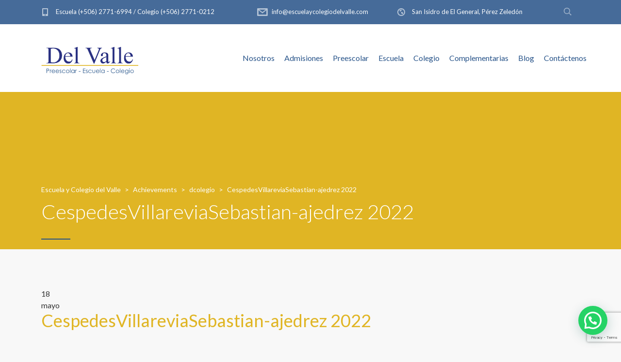

--- FILE ---
content_type: text/html; charset=UTF-8
request_url: https://www.escuelaycolegiodelvalle.com/stm-achievement/cespedesvillareviasebastian-ajedrez-2022/
body_size: 19214
content:
<!DOCTYPE html>
<html lang="es" class="no-js">
<head>
	<meta charset="UTF-8">
	<meta http-equiv="X-UA-Compatible" content="IE=edge">
	<meta name="viewport" content="width=device-width, initial-scale=1, user-scalable=0">
	<link rel="profile" href="https://gmpg.org/xfn/11">
	<link rel="pingback" href="https://www.escuelaycolegiodelvalle.com/xmlrpc.php">

	<meta name='robots' content='index, follow, max-image-preview:large, max-snippet:-1, max-video-preview:-1' />

	<!-- This site is optimized with the Yoast SEO plugin v25.9 - https://yoast.com/wordpress/plugins/seo/ -->
	<title>CespedesVillareviaSebastian-ajedrez 2022 - Escuela y Colegio del Valle</title>
	<link rel="canonical" href="https://www.escuelaycolegiodelvalle.com/stm-achievement/cespedesvillareviasebastian-ajedrez-2022/" />
	<meta property="og:locale" content="es_ES" />
	<meta property="og:type" content="article" />
	<meta property="og:title" content="CespedesVillareviaSebastian-ajedrez 2022 - Escuela y Colegio del Valle" />
	<meta property="og:url" content="https://www.escuelaycolegiodelvalle.com/stm-achievement/cespedesvillareviasebastian-ajedrez-2022/" />
	<meta property="og:site_name" content="Escuela y Colegio del Valle" />
	<meta property="article:publisher" content="https://www.facebook.com/EscuelayColegioDelValle" />
	<meta property="article:modified_time" content="2023-09-11T17:20:16+00:00" />
	<meta property="og:image" content="https://www.escuelaycolegiodelvalle.com/wp-content/uploads/2022/03/SebastianCespedesVillarevia-ajedrez.jpg" />
	<meta property="og:image:width" content="548" />
	<meta property="og:image:height" content="342" />
	<meta property="og:image:type" content="image/jpeg" />
	<meta name="twitter:card" content="summary_large_image" />
	<script type="application/ld+json" class="yoast-schema-graph">{"@context":"https://schema.org","@graph":[{"@type":"WebPage","@id":"https://www.escuelaycolegiodelvalle.com/stm-achievement/cespedesvillareviasebastian-ajedrez-2022/","url":"https://www.escuelaycolegiodelvalle.com/stm-achievement/cespedesvillareviasebastian-ajedrez-2022/","name":"CespedesVillareviaSebastian-ajedrez 2022 - Escuela y Colegio del Valle","isPartOf":{"@id":"https://www.escuelaycolegiodelvalle.com/#website"},"primaryImageOfPage":{"@id":"https://www.escuelaycolegiodelvalle.com/stm-achievement/cespedesvillareviasebastian-ajedrez-2022/#primaryimage"},"image":{"@id":"https://www.escuelaycolegiodelvalle.com/stm-achievement/cespedesvillareviasebastian-ajedrez-2022/#primaryimage"},"thumbnailUrl":"https://www.escuelaycolegiodelvalle.com/wp-content/uploads/2022/03/SebastianCespedesVillarevia-ajedrez.jpg","datePublished":"2022-05-18T17:18:53+00:00","dateModified":"2023-09-11T17:20:16+00:00","breadcrumb":{"@id":"https://www.escuelaycolegiodelvalle.com/stm-achievement/cespedesvillareviasebastian-ajedrez-2022/#breadcrumb"},"inLanguage":"es","potentialAction":[{"@type":"ReadAction","target":["https://www.escuelaycolegiodelvalle.com/stm-achievement/cespedesvillareviasebastian-ajedrez-2022/"]}]},{"@type":"ImageObject","inLanguage":"es","@id":"https://www.escuelaycolegiodelvalle.com/stm-achievement/cespedesvillareviasebastian-ajedrez-2022/#primaryimage","url":"https://www.escuelaycolegiodelvalle.com/wp-content/uploads/2022/03/SebastianCespedesVillarevia-ajedrez.jpg","contentUrl":"https://www.escuelaycolegiodelvalle.com/wp-content/uploads/2022/03/SebastianCespedesVillarevia-ajedrez.jpg","width":548,"height":342},{"@type":"BreadcrumbList","@id":"https://www.escuelaycolegiodelvalle.com/stm-achievement/cespedesvillareviasebastian-ajedrez-2022/#breadcrumb","itemListElement":[{"@type":"ListItem","position":1,"name":"Home","item":"https://www.escuelaycolegiodelvalle.com/"},{"@type":"ListItem","position":2,"name":"Achievements","item":"https://www.escuelaycolegiodelvalle.com/stm-achievement/"},{"@type":"ListItem","position":3,"name":"CespedesVillareviaSebastian-ajedrez 2022"}]},{"@type":"WebSite","@id":"https://www.escuelaycolegiodelvalle.com/#website","url":"https://www.escuelaycolegiodelvalle.com/","name":"Escuela y Colegio del Valle","description":"Institución bilingüe acreditada en Pérez Zeledón","potentialAction":[{"@type":"SearchAction","target":{"@type":"EntryPoint","urlTemplate":"https://www.escuelaycolegiodelvalle.com/?s={search_term_string}"},"query-input":{"@type":"PropertyValueSpecification","valueRequired":true,"valueName":"search_term_string"}}],"inLanguage":"es"}]}</script>
	<!-- / Yoast SEO plugin. -->


<link rel='dns-prefetch' href='//stats.wp.com' />
<link rel='dns-prefetch' href='//fonts.googleapis.com' />
<link rel="alternate" type="application/rss+xml" title="Escuela y Colegio del Valle &raquo; Feed" href="https://www.escuelaycolegiodelvalle.com/feed/" />
<link rel="alternate" type="application/rss+xml" title="Escuela y Colegio del Valle &raquo; Feed de los comentarios" href="https://www.escuelaycolegiodelvalle.com/comments/feed/" />
<link rel="alternate" title="oEmbed (JSON)" type="application/json+oembed" href="https://www.escuelaycolegiodelvalle.com/wp-json/oembed/1.0/embed?url=https%3A%2F%2Fwww.escuelaycolegiodelvalle.com%2Fstm-achievement%2Fcespedesvillareviasebastian-ajedrez-2022%2F" />
<link rel="alternate" title="oEmbed (XML)" type="text/xml+oembed" href="https://www.escuelaycolegiodelvalle.com/wp-json/oembed/1.0/embed?url=https%3A%2F%2Fwww.escuelaycolegiodelvalle.com%2Fstm-achievement%2Fcespedesvillareviasebastian-ajedrez-2022%2F&#038;format=xml" />
<style id='wp-img-auto-sizes-contain-inline-css' type='text/css'>
img:is([sizes=auto i],[sizes^="auto," i]){contain-intrinsic-size:3000px 1500px}
/*# sourceURL=wp-img-auto-sizes-contain-inline-css */
</style>

<style id='wp-emoji-styles-inline-css' type='text/css'>

	img.wp-smiley, img.emoji {
		display: inline !important;
		border: none !important;
		box-shadow: none !important;
		height: 1em !important;
		width: 1em !important;
		margin: 0 0.07em !important;
		vertical-align: -0.1em !important;
		background: none !important;
		padding: 0 !important;
	}
/*# sourceURL=wp-emoji-styles-inline-css */
</style>
<link rel='stylesheet' id='wp-block-library-css' href='https://www.escuelaycolegiodelvalle.com/wp-includes/css/dist/block-library/style.min.css?ver=744aa1c71245ef71126e8c05ca3b8b38' type='text/css' media='all' />
<style id='global-styles-inline-css' type='text/css'>
:root{--wp--preset--aspect-ratio--square: 1;--wp--preset--aspect-ratio--4-3: 4/3;--wp--preset--aspect-ratio--3-4: 3/4;--wp--preset--aspect-ratio--3-2: 3/2;--wp--preset--aspect-ratio--2-3: 2/3;--wp--preset--aspect-ratio--16-9: 16/9;--wp--preset--aspect-ratio--9-16: 9/16;--wp--preset--color--black: #000000;--wp--preset--color--cyan-bluish-gray: #abb8c3;--wp--preset--color--white: #ffffff;--wp--preset--color--pale-pink: #f78da7;--wp--preset--color--vivid-red: #cf2e2e;--wp--preset--color--luminous-vivid-orange: #ff6900;--wp--preset--color--luminous-vivid-amber: #fcb900;--wp--preset--color--light-green-cyan: #7bdcb5;--wp--preset--color--vivid-green-cyan: #00d084;--wp--preset--color--pale-cyan-blue: #8ed1fc;--wp--preset--color--vivid-cyan-blue: #0693e3;--wp--preset--color--vivid-purple: #9b51e0;--wp--preset--gradient--vivid-cyan-blue-to-vivid-purple: linear-gradient(135deg,rgb(6,147,227) 0%,rgb(155,81,224) 100%);--wp--preset--gradient--light-green-cyan-to-vivid-green-cyan: linear-gradient(135deg,rgb(122,220,180) 0%,rgb(0,208,130) 100%);--wp--preset--gradient--luminous-vivid-amber-to-luminous-vivid-orange: linear-gradient(135deg,rgb(252,185,0) 0%,rgb(255,105,0) 100%);--wp--preset--gradient--luminous-vivid-orange-to-vivid-red: linear-gradient(135deg,rgb(255,105,0) 0%,rgb(207,46,46) 100%);--wp--preset--gradient--very-light-gray-to-cyan-bluish-gray: linear-gradient(135deg,rgb(238,238,238) 0%,rgb(169,184,195) 100%);--wp--preset--gradient--cool-to-warm-spectrum: linear-gradient(135deg,rgb(74,234,220) 0%,rgb(151,120,209) 20%,rgb(207,42,186) 40%,rgb(238,44,130) 60%,rgb(251,105,98) 80%,rgb(254,248,76) 100%);--wp--preset--gradient--blush-light-purple: linear-gradient(135deg,rgb(255,206,236) 0%,rgb(152,150,240) 100%);--wp--preset--gradient--blush-bordeaux: linear-gradient(135deg,rgb(254,205,165) 0%,rgb(254,45,45) 50%,rgb(107,0,62) 100%);--wp--preset--gradient--luminous-dusk: linear-gradient(135deg,rgb(255,203,112) 0%,rgb(199,81,192) 50%,rgb(65,88,208) 100%);--wp--preset--gradient--pale-ocean: linear-gradient(135deg,rgb(255,245,203) 0%,rgb(182,227,212) 50%,rgb(51,167,181) 100%);--wp--preset--gradient--electric-grass: linear-gradient(135deg,rgb(202,248,128) 0%,rgb(113,206,126) 100%);--wp--preset--gradient--midnight: linear-gradient(135deg,rgb(2,3,129) 0%,rgb(40,116,252) 100%);--wp--preset--font-size--small: 13px;--wp--preset--font-size--medium: 20px;--wp--preset--font-size--large: 36px;--wp--preset--font-size--x-large: 42px;--wp--preset--spacing--20: 0.44rem;--wp--preset--spacing--30: 0.67rem;--wp--preset--spacing--40: 1rem;--wp--preset--spacing--50: 1.5rem;--wp--preset--spacing--60: 2.25rem;--wp--preset--spacing--70: 3.38rem;--wp--preset--spacing--80: 5.06rem;--wp--preset--shadow--natural: 6px 6px 9px rgba(0, 0, 0, 0.2);--wp--preset--shadow--deep: 12px 12px 50px rgba(0, 0, 0, 0.4);--wp--preset--shadow--sharp: 6px 6px 0px rgba(0, 0, 0, 0.2);--wp--preset--shadow--outlined: 6px 6px 0px -3px rgb(255, 255, 255), 6px 6px rgb(0, 0, 0);--wp--preset--shadow--crisp: 6px 6px 0px rgb(0, 0, 0);}:where(.is-layout-flex){gap: 0.5em;}:where(.is-layout-grid){gap: 0.5em;}body .is-layout-flex{display: flex;}.is-layout-flex{flex-wrap: wrap;align-items: center;}.is-layout-flex > :is(*, div){margin: 0;}body .is-layout-grid{display: grid;}.is-layout-grid > :is(*, div){margin: 0;}:where(.wp-block-columns.is-layout-flex){gap: 2em;}:where(.wp-block-columns.is-layout-grid){gap: 2em;}:where(.wp-block-post-template.is-layout-flex){gap: 1.25em;}:where(.wp-block-post-template.is-layout-grid){gap: 1.25em;}.has-black-color{color: var(--wp--preset--color--black) !important;}.has-cyan-bluish-gray-color{color: var(--wp--preset--color--cyan-bluish-gray) !important;}.has-white-color{color: var(--wp--preset--color--white) !important;}.has-pale-pink-color{color: var(--wp--preset--color--pale-pink) !important;}.has-vivid-red-color{color: var(--wp--preset--color--vivid-red) !important;}.has-luminous-vivid-orange-color{color: var(--wp--preset--color--luminous-vivid-orange) !important;}.has-luminous-vivid-amber-color{color: var(--wp--preset--color--luminous-vivid-amber) !important;}.has-light-green-cyan-color{color: var(--wp--preset--color--light-green-cyan) !important;}.has-vivid-green-cyan-color{color: var(--wp--preset--color--vivid-green-cyan) !important;}.has-pale-cyan-blue-color{color: var(--wp--preset--color--pale-cyan-blue) !important;}.has-vivid-cyan-blue-color{color: var(--wp--preset--color--vivid-cyan-blue) !important;}.has-vivid-purple-color{color: var(--wp--preset--color--vivid-purple) !important;}.has-black-background-color{background-color: var(--wp--preset--color--black) !important;}.has-cyan-bluish-gray-background-color{background-color: var(--wp--preset--color--cyan-bluish-gray) !important;}.has-white-background-color{background-color: var(--wp--preset--color--white) !important;}.has-pale-pink-background-color{background-color: var(--wp--preset--color--pale-pink) !important;}.has-vivid-red-background-color{background-color: var(--wp--preset--color--vivid-red) !important;}.has-luminous-vivid-orange-background-color{background-color: var(--wp--preset--color--luminous-vivid-orange) !important;}.has-luminous-vivid-amber-background-color{background-color: var(--wp--preset--color--luminous-vivid-amber) !important;}.has-light-green-cyan-background-color{background-color: var(--wp--preset--color--light-green-cyan) !important;}.has-vivid-green-cyan-background-color{background-color: var(--wp--preset--color--vivid-green-cyan) !important;}.has-pale-cyan-blue-background-color{background-color: var(--wp--preset--color--pale-cyan-blue) !important;}.has-vivid-cyan-blue-background-color{background-color: var(--wp--preset--color--vivid-cyan-blue) !important;}.has-vivid-purple-background-color{background-color: var(--wp--preset--color--vivid-purple) !important;}.has-black-border-color{border-color: var(--wp--preset--color--black) !important;}.has-cyan-bluish-gray-border-color{border-color: var(--wp--preset--color--cyan-bluish-gray) !important;}.has-white-border-color{border-color: var(--wp--preset--color--white) !important;}.has-pale-pink-border-color{border-color: var(--wp--preset--color--pale-pink) !important;}.has-vivid-red-border-color{border-color: var(--wp--preset--color--vivid-red) !important;}.has-luminous-vivid-orange-border-color{border-color: var(--wp--preset--color--luminous-vivid-orange) !important;}.has-luminous-vivid-amber-border-color{border-color: var(--wp--preset--color--luminous-vivid-amber) !important;}.has-light-green-cyan-border-color{border-color: var(--wp--preset--color--light-green-cyan) !important;}.has-vivid-green-cyan-border-color{border-color: var(--wp--preset--color--vivid-green-cyan) !important;}.has-pale-cyan-blue-border-color{border-color: var(--wp--preset--color--pale-cyan-blue) !important;}.has-vivid-cyan-blue-border-color{border-color: var(--wp--preset--color--vivid-cyan-blue) !important;}.has-vivid-purple-border-color{border-color: var(--wp--preset--color--vivid-purple) !important;}.has-vivid-cyan-blue-to-vivid-purple-gradient-background{background: var(--wp--preset--gradient--vivid-cyan-blue-to-vivid-purple) !important;}.has-light-green-cyan-to-vivid-green-cyan-gradient-background{background: var(--wp--preset--gradient--light-green-cyan-to-vivid-green-cyan) !important;}.has-luminous-vivid-amber-to-luminous-vivid-orange-gradient-background{background: var(--wp--preset--gradient--luminous-vivid-amber-to-luminous-vivid-orange) !important;}.has-luminous-vivid-orange-to-vivid-red-gradient-background{background: var(--wp--preset--gradient--luminous-vivid-orange-to-vivid-red) !important;}.has-very-light-gray-to-cyan-bluish-gray-gradient-background{background: var(--wp--preset--gradient--very-light-gray-to-cyan-bluish-gray) !important;}.has-cool-to-warm-spectrum-gradient-background{background: var(--wp--preset--gradient--cool-to-warm-spectrum) !important;}.has-blush-light-purple-gradient-background{background: var(--wp--preset--gradient--blush-light-purple) !important;}.has-blush-bordeaux-gradient-background{background: var(--wp--preset--gradient--blush-bordeaux) !important;}.has-luminous-dusk-gradient-background{background: var(--wp--preset--gradient--luminous-dusk) !important;}.has-pale-ocean-gradient-background{background: var(--wp--preset--gradient--pale-ocean) !important;}.has-electric-grass-gradient-background{background: var(--wp--preset--gradient--electric-grass) !important;}.has-midnight-gradient-background{background: var(--wp--preset--gradient--midnight) !important;}.has-small-font-size{font-size: var(--wp--preset--font-size--small) !important;}.has-medium-font-size{font-size: var(--wp--preset--font-size--medium) !important;}.has-large-font-size{font-size: var(--wp--preset--font-size--large) !important;}.has-x-large-font-size{font-size: var(--wp--preset--font-size--x-large) !important;}
/*# sourceURL=global-styles-inline-css */
</style>

<style id='classic-theme-styles-inline-css' type='text/css'>
/*! This file is auto-generated */
.wp-block-button__link{color:#fff;background-color:#32373c;border-radius:9999px;box-shadow:none;text-decoration:none;padding:calc(.667em + 2px) calc(1.333em + 2px);font-size:1.125em}.wp-block-file__button{background:#32373c;color:#fff;text-decoration:none}
/*# sourceURL=/wp-includes/css/classic-themes.min.css */
</style>
<link rel='stylesheet' id='contact-form-7-signature-addon-css' href='https://www.escuelaycolegiodelvalle.com/wp-content/plugins/contact-form-7-signature-addon/public/css/style.css?ver=4.2.2' type='text/css' media='all' />
<link rel='stylesheet' id='contact-form-7-css' href='https://www.escuelaycolegiodelvalle.com/wp-content/plugins/contact-form-7/includes/css/styles.css?ver=6.1.1' type='text/css' media='all' />
<link rel='stylesheet' id='timetable_sf_style-css' href='https://www.escuelaycolegiodelvalle.com/wp-content/plugins/timetable/style/superfish.css?ver=744aa1c71245ef71126e8c05ca3b8b38' type='text/css' media='all' />
<link rel='stylesheet' id='timetable_gtip2_style-css' href='https://www.escuelaycolegiodelvalle.com/wp-content/plugins/timetable/style/jquery.qtip.css?ver=744aa1c71245ef71126e8c05ca3b8b38' type='text/css' media='all' />
<link rel='stylesheet' id='timetable_style-css' href='https://www.escuelaycolegiodelvalle.com/wp-content/plugins/timetable/style/style.css?ver=744aa1c71245ef71126e8c05ca3b8b38' type='text/css' media='all' />
<link rel='stylesheet' id='timetable_event_template-css' href='https://www.escuelaycolegiodelvalle.com/wp-content/plugins/timetable/style/event_template.css?ver=744aa1c71245ef71126e8c05ca3b8b38' type='text/css' media='all' />
<link rel='stylesheet' id='timetable_responsive_style-css' href='https://www.escuelaycolegiodelvalle.com/wp-content/plugins/timetable/style/responsive.css?ver=744aa1c71245ef71126e8c05ca3b8b38' type='text/css' media='all' />
<link rel='stylesheet' id='timetable_font_lato-css' href='//fonts.googleapis.com/css?family=Lato%3A400%2C700&#038;ver=6.9' type='text/css' media='all' />
<link rel='stylesheet' id='ecwd-popup-style-css' href='https://www.escuelaycolegiodelvalle.com/wp-content/plugins/event-calendar-wd/css/ecwd_popup.css?ver=1.1.55_5b89748064b0c' type='text/css' media='all' />
<link rel='stylesheet' id='ecwd_font-awesome-css' href='https://www.escuelaycolegiodelvalle.com/wp-content/plugins/event-calendar-wd/css/font-awesome/font-awesome.css?ver=1.1.55_5b89748064b0c' type='text/css' media='all' />
<link rel='stylesheet' id='ecwd-public-css' href='https://www.escuelaycolegiodelvalle.com/wp-content/plugins/event-calendar-wd/css/style.css?ver=1.1.55_5b89748064b0c' type='text/css' media='all' />
<style id='ecwd-public-inline-css' type='text/css'>



/*# sourceURL=ecwd-public-inline-css */
</style>
<link rel='stylesheet' id='stm-gdpr-styles-css' href='https://www.escuelaycolegiodelvalle.com/wp-content/plugins/stm-gdpr-compliance/assets/css/styles.css?ver=744aa1c71245ef71126e8c05ca3b8b38' type='text/css' media='all' />
<link rel='stylesheet' id='stm-fonts-css' href='https://fonts.googleapis.com/css?family=Lato%3A400%2C100%2C100italic%2C300%2C300italic%2C400italic%2C700%2C700italic%2C900%2C900italic&#038;subset=latin%2Clatin-ext' type='text/css' media='all' />
<link rel='stylesheet' id='bootstrap-css' href='https://www.escuelaycolegiodelvalle.com/wp-content/themes/smarty/assets/css/bootstrap.min.css?ver=3.0' type='text/css' media='all' />
<link rel='stylesheet' id='font-awesome-min-css' href='https://www.escuelaycolegiodelvalle.com/wp-content/themes/smarty/assets/fonts/font-awesome/css/font-awesome.min.css?ver=3.0' type='text/css' media='all' />
<link rel='stylesheet' id='stm-icon-css' href='https://www.escuelaycolegiodelvalle.com/wp-content/themes/smarty/assets/fonts/stm-icon/style.css?ver=3.0' type='text/css' media='all' />
<link rel='stylesheet' id='stm-select2-css' href='https://www.escuelaycolegiodelvalle.com/wp-content/themes/smarty/assets/js/vendor/select2/css/select2.min.css?ver=3.0' type='text/css' media='all' />
<link rel='stylesheet' id='stm-skin-custom-css' href='https://www.escuelaycolegiodelvalle.com/wp-content/uploads/stm_uploads/skin-custom.css?ver=3.0' type='text/css' media='all' />
<link rel='stylesheet' id='stm-style-css' href='https://www.escuelaycolegiodelvalle.com/wp-content/themes/smarty-child/style.css?ver=3.0' type='text/css' media='all' />
<style id='stm-style-inline-css' type='text/css'>
a:hover {
    text-decoration: none;
}
    p {
    text-align: justify;
}
ol, ul {
    padding-inline-start: 15px;
}
body:not(.masterstudy-theme) .entry-content>:not(.alignwide):not(.alignfull):not(.alignleft):not(.alignright):not(.wp-block-separator):not(.woocommerce) {
    max-width: initial !important;
}
    /*header*/
    .header-holder {
    position: relative !important;
    }
    .header_view-style_3 {
    background: #ffffff;
    padding: 20px 0;
    }
    .header_view-style_3 .stm-nav__menu_type_header>.menu-item>a {
    color: #275389 !important;
    }
    .top-bar__contact:before {
    color: rgba(255, 255, 255, 0.6) !important;
    }
    .stm-nav__menu > li > a:focus, .stm-nav__menu > li > a:hover{
    color: #e0b524 !important;
    }
    .stm-cta {
    border-color: #e0b524;
    }
  .stm-nav__menu_type_header>.menu-item {
  margin: 0 10px !important;
}

    .breadcrumbs {
    margin-bottom: 10px;
    }
    .single-stm_course .content, .single-stm_teacher .content {
    padding-top: 50px;
    }
    .stm-stats_counter .stats__value-number {
    font-weight: 400;
    }
    .list_social-networks .list__item-link {
    color: #3a5897;
    }
    .list_social-networks .list__item-link_facebook, .list_social-networks .list__item-link_youtube {
    background: #ffffff;
    }
    .page_margin_top {
    margin-top: 0;
    }
    body .vc_tta-tabs_style-2.vc_tta-tabs .vc_tta-tabs-list .vc_tta-tab, body .vc_tta-tabs_style-1.vc_tta-tabs .vc_tta-tabs-list .vc_tta-tab {
    vertical-align: middle;
    }
.puesto-teacher {
min-height: 185px;
}
.puesto-teacher p {
line-height: 1em;
margin-bottom: 10px;
text-align: center;
}
    .personal-nombre h5, .galeria-nombre h5 {
    color: #275389;
    margin: 0;
    }
    .personal-nombre h5:hover, .galeria-nombre h5:hover {
    color: #e0b524;
    }
    .posicion, .galeria-fecha {
    border-top: 1px solid rgba(187, 189, 191, 0.6);
    padding: 10px 0 5px;
    }
    .vc_gitem-post-data {
    margin-bottom: 0;
    }
    .fondo-requisitos .vc_custom_1525806751895 {
    background-position: center !important;
    background-size: cover;
    }
    input[type="password"], input[type="text"], .wpcf7-text, .wpcf7-textarea {
    color: #545454;
    }
    .wpcf7-textarea{
    height: 150px;
    }
    .req-row {
    display: block;
    }
    .form-group {
    width: 100%;
    }
    .wpcf7-submit {
    border: 0;
    color: #ffffff;
    background: #275389;
    }
    .wpcf7-submit:hover {
    color: #275389;
    border: 2px solid #275389;
    background: none;
    }
    .vc_general.vc_cta3 h2 {
    font-size: 28px;
    }
    .vc_btn3.vc_btn3-color-grey, .vc_btn3.vc_btn3-color-grey.vc_btn3-style-flat {
    color: #275389;
    border: 2px solid #275389;
    background: none;
    }
    .vc_btn3.vc_btn3-color-grey.vc_btn3-style-flat:focus, .vc_btn3.vc_btn3-color-grey.vc_btn3-style-flat:hover, .vc_btn3.vc_btn3-color-grey:focus, .vc_btn3.vc_btn3-color-grey:hover {
    color: #ffffff;
    background: #275389;
    }
    .mensualidadades p {
    line-height: 20px;
    }
    .join-event, .entry-meta li:nth-child(2) {
    display: none;
    }
    .marginbotcero .wpb_content_element  {
    margin-bottom: 0;
    }
    .stm-title {
    margin-bottom: 12px;
    }
    .single-post .breadcrumbs {
    display: none;
    }
    .single-post .stm-page-head_color_white .stm-page-head__separator-line {
    background: #e0b524;
    }
    .foto-wrapper {
    min-height: 350px;
    }
    .foto-wrapper .vc_column-inner {
    background-position: center !important;
    }
    /*tablas*/
    .tablita, .tablita th, .comidas thead th {
    text-align: center;
    }
    .tablita, .tablita th, .comidas {
    width: 100%;
    }
    .tablita tbody th, .tablita tbody td, .comidas tbody th, .comidas tbody td {
    border: 1px solid rgba(0, 0, 0, 0.15);
    border-collapse: collapse;
    }
    .tablita thead th, .comidas thead th {
    border: 1px solid #275389;
    }
    .tablita tbody tr th:first-child {
    width: 30%;
    }
    /*soda*/
    table.soda {
    margin: 0 auto 60px !important;
    }
    .soda thead {
        background: #283479;
        color: #ffffff;
        font-weight: 900;
        text-align: center;
       font-size: 2rem;
    }
    .soda td {
        position: relative;
        border-collapse: collapse;
        border: 1px solid #283479;
    }
    .soda thead td {
    padding: 15px 0;
    }
    .soda tbody td p {
    margin-bottom: 0;
    }
    .soda td .fecha {
        position: absolute;
        top: 5px;
        right: 5px;
        color: #283479;
        font-weight: 900;
    }
    .soda ul {
        padding-left: 20px;
    }
    .soda .libre {
    background: #efefef;
    text-align: center;
    }
    .soda .libre .fecha {
    color: #545454;
    }
    .soda .libre p {
    text-align: center;
    padding: 5px 0;
    }
    /*footer*/
    .stm-vc-footer .post_view_list .entry-body {
    display: block;
    }
    .stm-vc-footer .post_view_list .entry-details {
    padding: 15px;
    }
    .stm-vc-footer .post_view_list .entry-thumbnail {
    width: 100%;
    }
    .stm-vc-footer 
    .stm-vc-footer .post_view_list .entry-meta .fa {
    color: #bbbdbf;
    }
    .stm-vc-footer .post_view_list .entry-details .entry-meta li {
    color: #275389;
    }
    .stm-vc-footer .post_view_list .entry-details:hover {
    background: #fff;
    }
    .stm-vc-footer .post_view_list .entry-details:hover .entry-title {
    color: #e0b524;
    }
    .stm-vc-footer .post_view_list .entry-title:hover a {
    color: #bbbdbf;
    text-decoration: none;
    }
    .stm-vc-footer .post_view_list .entry-details:hover .entry-meta li {
    color: #275389;
    }
    .post_view_list .entry-meta li:last-child {
    display: none;
    }
    .stm-vc-footer .stm-icon-box_style-3 .stm-icon-box__ic-container {
    padding-right: 8px;
    }
    .stm-vc-footer .stm-event_view_grid .stm-event__summary {
    display: none;
    }
    .stm-vc-footer .stm-event_view_grid {
    padding: 15px;
    }
    .stm-vc-footer .stm-event_view_grid .stm-event__date {
    width: 85px;
    height: 85px;
    }
    .stm-vc-footer .stm-event_view_grid .stm-event__left {
    margin-bottom: 12px;
    }
    .stm-vc-footer .stm-event_view_grid .stm-event__title {
    margin-bottom: 0; 
    }
    .stm-vc-footer .stm-event_view_grid .stm-event__date-day {
    font-size: 35px;
    margin-bottom: 5px;
    }
    .stm-vc-footer .stm-event_view_grid .stm-event__meta li {
    display: block;
    margin-top: 8px;
    }
    .stm-vc-footer .stm-event_view_grid .stm-event__meta li:not(:last-child) {
    margin-right: 0;
    }
    .vc_grid-filter {
    margin-bottom: 30px;
    }
    .vc_grid-filter.vc_grid-filter-filled>.vc_grid-filter-item:first-child, .vc_grid-filter.vc_grid-filter-filled>.vc_grid-filter-item:last-child {
    border-radius: 0;
    }
    .vc_responsive .vc_grid-filter {
    display: block !important;
    }
    .vc_responsive .vc_grid-filter-select {
    display: none !important;
    }
    .noticias-lista .widget__title, .sidebar_type_blog .widget__title {
    color: #595959;
    margin-bottom: 10px;
    }
    .noticias-lista .widget__title:after, .sidebar_type_blog .widget__title:after {
    width: 0;
    }
    .widget_recent_entries ul {
    background: #bbbdbf;
    padding: 25px 0;
    }
     .widget_recent_entries ul li a {
    color: #fff;
    line-height: 24px;
    padding: 9px 15px 9px 40px;
    position: relative;
    }
    .widget_recent_entries ul li a:hover {
    background: #275389;
    }
    .widget_recent_entries ul li a:before {
    content: '\e90e';
    font-family: 'stm-icon' !important;
    speak: none;
    line-height: 1;
    position: absolute;
    left: 20px;
    top: 16.5px;
    font-size: 10px;
    color: #fff;
    webkit-transition: all 0.3s ease;
    transition: all 0.3s ease;
    visibility: hidden;
    opacity: 0;
    }
    .widget_recent_entries ul li a:hover:before {
    visibility: visible;
    opacity: 1;
    }
    .entry-meta li:nth-child(3) {
    display: none;
    }
    .stm-contact-details_type_teacher .stm-contact-details__item a {
    color: #545454;
    }
    .stm-contact-details_type_teacher .stm-contact-details__item a:hover {
    color: #e0b524;
    }
    a.fc-day-grid-event.fc-event.fc-start.fc-end.eo-event-venue-escuela-y-colegio-del-valle.eo-event-cat-soda.eo-event-future.eo-all-day.eo-event.eo-future-event.venue-escuela-y-colegio-del-valle.category-soda {
    pointer-events: none;
    }
    /*calendario*/
    #calendario .calendar_main .ecwd_calendar {
    font-family: "Lato", sans-serif;
    }
    #calendario .ecwd_theme_calendar_grey .calendar-head {
    background: #275389 !important;
    }
    #calendario .ecwd_theme_calendar_grey .calendar-head .current-month, #calendario .ecwd_theme_calendar_grey .calendar-head .next a, #calendario .ecwd_theme_calendar_grey .calendar-head .previous a, #calendario .ecwd_theme_calendar_grey .current-month a, #calendario .ecwd_theme_calendar_grey .calendar-head .current-month div {
    color: #fff !important;
    }
    #calendario .ecwd_theme_calendar_grey table.cal_blue.ecwd_calendar_container .normal-day-heading, #calendario .ecwd_theme_calendar_grey table.cal_blue.ecwd_calendar_container .weekend-heading {
    background: #595959 !important;
    }
    #calendario .events li>a  {
    color: #ffffff !important;
    }
    #calendario .ecwd_theme_calendar_grey .ecwd-search button, #calendario .ecwd_theme_calendar_grey .ecwd-search button:hover {
    background: #ffffff !important;
    }
    /*Contrato y clubes*/
    input[type=password], input[type=text], input[type=number], textarea{
    color: #000000 !important;
    }
    .contrato-frm {
    margin-bottom: 40px;
    }
.uacf7_conditional { display: inline;}
    .contrato-frm .wpcf7-text.contrato-txt,  .clubes-frm .wpcf7-text.clubes-txt {
    display: inline;
    vertical-align: inherit;
    border: none;
    border-bottom: 1px solid #275389;
    background: rgba(223, 180, 37, 0.2);
    line-height: 0;
    position: relative;
    }
.clubes-frm .wpcf7-text.clubes-txt {
width: 40%;
}
    #ced-txt {
    max-width: 200px;
    }
    .contrato-frm ol>li {
    padding-top: 10px;
    }
    .contrato-frm .select2-container, .clubes-frm .select2-container, .select2-container--default {
    width: 200px !important;
    }
    .contrato-frm .select2-container .select2-selection--single, .clubes-frm .select2-container--default .select2-selection--single {
    height: 32px;
    border: none;
    border-bottom: 1px solid #275389;
    background: rgba(223, 180, 37, 0.2);
    line-height: 0;
    }
    .contrato-frm .select2-container--default .select2-selection--single .select2-selection__rendered, .clubes-frm .select2-container--default .select2-selection--single .select2-selection__rendered {
    padding: 14px 5px;
    line-height: 0;
    }
    .contrato-frm .select2-container--default .select2-selection--single .select2-selection__arrow, .clubes-frm .select2-container--default .select2-selection--single .select2-selection__arrow {
    height: 25px;
    }
    .select2-dropdown {
    border-radius: 0 !important;
    }
.clubes-frm .wpcf7-form-control.wpcf7-checkbox{
height: auto;
line-height: 18px;
}
.clubes-frm .wpcf7-form-control.wpcf7-checkbox label {
display: flex;
}
.clubes-frm span.wpcf7-list-item{
display: block;
}
    .contrato-frm input[type="date"],  .clubes-frm input[type="date"] {
    border: none;
    border-bottom: 1px solid #275389;
    background: rgba(223, 180, 37, 0.2);
    }
.clubes-frm .clubesfrm-row p {
display: inline-block;
}
    .firmarow {
    width: 100%;
    display: flex;
    padding-top: 40px;
    }
    .firmacol1 {
    width: 50%;
    padding-right: 20px;
    }
    .firmacol2 {
    width: 50%;
    padding-left: 20px;
    }
    .firmarep {
    border-bottom: 1px solid #275389;
    }
    .botones {
    display: flex;
    justify-content: center;
    text-align: center;
    }
    .contrato-btn {
    background: #275389;
    color: #ffffff;
    border: 2px solid #275389;
    padding: 10px 30px;
    -webkit-transition: all 0.3s ease;
    transition: all 0.3s ease;
    width: 150px;
    }
    .contrato-btn:hover {
    background: none; 
    color: #275389;
    border: 2px solid #275389;
    }
.clubes-frm  .stm-subtitle {
margin-bottom: 10px;
}
    /*Declaración jurada*/
    .declaracion-frm fieldset {
    border-bottom: 1px solid #545454;
    padding: 30px 0;
    }
    .declaracion-frm fieldset:first-of-type {
    padding-top: 0;
    }
    .declaracion-frm fieldset:last-child {
    border-bottom: 0;
    }
    .declaracion-frm h2 {
    font-weight: 900;
    margin-top: 40px;
    }
    .declaracion-frm h2:first-child {
    margin-top: 0px;
    }
    .form-row {
        display: flex;
        flex-wrap: wrap;
    }
    .form-column {
        flex-grow: 1;
        padding-right: 10px;
    }
    span.wpcf7-list-item {
    display: inline-block;
    margin: 9px 0;
    height: 30px;
    }
    .wpcf7-list-item-label {
    position: relative;
    cursor: pointer;
    margin: 0 10px !important;
    display: inline-block;
    }
    input[type="checkbox"] {
    margin-top: 0;
    }
    .wpcf7-checkbox input[type=checkbox] {
    width: 30px;
    height: 30px;
    top: 0;
    left: 0;
    line-height: 30px;
    vertical-align: middle;
    }
    input[type=date] {
    border-radius: 0;
    border: 1px solid #e6e6e6;
    padding: 12px 20px;
    }
    .wpcf7-form-control-signature-wrap {
    width: 100% !important;
    border: 1px solid #e6e6e6;
    background: #fff;
    }
    #wpcf7_decl-firma_clear, #wpcf7_firmacontrato01_clear, #wpcf7_firmacontrato02_clear {
    border: 1px solid #e6e6e6;
    border-radius: 0;
    margin: 10px 0 20px;
    }
    /*galeria*/
    .gallery .gallery-item img {
    margin: 0 auto;
    }
    .gallery-caption {
    text-align: center;
    }
    /*entradas*/
    .widget_recent_entries ul li a {
    color: #ffffff !important;
    }
    /*emprendedores*/
    article.category-emprendedores>.entry-header>.entry-date {
    display: none;
    }
    article.category-emprendedores>.entry-header>.entry-header__heading{
    padding-left: 0;
    }
    /*personal*/
    .stm_teacher {
    margin-top: 40px;
    }
    h1.stm-font_color_dark-blue {
    color: #275389 !important; 
    font-weight: 400;
    }
    .stm-subtitle h4 {
    color: #275389;
    }
    .stm-contact-details_type_teacher .stm-contact-details__item a {
    color: #545454 !important;
    }
    .stm-contact-details_type_teacher .stm-contact-details__item a:hover {
    color: #e0b524 !important;
    }
    /*Blog*/
    .vc_grid-filter.vc_grid-filter-center.blog-grid-cat {
    position: absolute;
    transform: translateY(-45px);
    }
    .vc_grid-filter.vc_grid-filter-color-grey>.vc_grid-filter-item:hover {
    background-color: #275389;
    }
    .vc_grid-filter.vc_grid-filter-color-grey>.vc_grid-filter-item>span, .vc_grid-filter.vc_grid-filter-color-grey>.vc_grid-filter-item:hover>span {
    color: #ffffff;
    }
    /*Emprendedores*/
    label {
    margin-top: 5px;
    }
    /*OpenHouse*/
    #rev_slider_16_1_wrapper video {
    object-fit: contain !important;
    background-size: contain !important;
    }
    .openhouse-video h4 {
    min-height: 50px;
    text-transform: uppercase;
    }
    
    @media (min-width: 200px){
    .foto-wrapper .vc_column-inner {
    min-height: 250px;
    }
    .areas {
    position: relative;
    }
    .areas img {
    max-width: 100%; 
    margin-bottom: 0; 
    z-index: -1;
    }
    .areas h4 {
    text-align: center; 
    padding: 10px; 
    border-bottom: 4px solid #e0b524; 
    z-index: 10; 
    min-width: 80%; 
    background-color: #ffffff; 
    position: absolute; 
    bottom: -20px; 
    left: 50%; 
    transform: translateX(-50%);
    transition: 2s ease-in-out;
    -webkit-transition: 0.5s ease-in-out;
    }
    .areas h4 a {
    color: #595959; 
    font-size: 18px;
    }
    .areas:hover h4 {
    background-color: #e0b524;
    }
    .areas:hover a {
    text-decoration: none;
    color: #ffffff;
    }
    }
    
    @media (min-width: 200px) and (max-width: 600px){
    /* Force table to not be like tables anymore */
    table.tablita, .tablita thead, .tablita tbody, .tablita th, .tablita td, .tablita tr, table.soda, .soda thead, .soda tbody, .soda th, .soda td, .soda tr { 
    display: block; 
    border-collapse: collapse;
    }
    .tablita tbody tr th:first-child {
    width: 100%;
    background: #275389;
    color: #fff;
    }
    .soda tbody tr td {
    width: 100% !important;
    height: auto;
    }		
    /* Hide table headers (but not display: none; for accessibility) */
    thead tr { 
    position: absolute;
    top: -9999px;
    left: -9999px;
    }
    td { 
    /* Behave  like a "row" */
    border: none;
    position: relative;
    padding: 13px 15px;
    height: 50px;
    }
    .tablita td:before, .comidas td:before, .cal_blue td:before { 
    position: absolute;
    width: 45%; 
    padding-right: 10px; 
    white-space: nowrap;
    }
    .tablita td:before { 
    top: 14px;
    left: 6px;
    }
    .soda td:before { 
    top: 0px;
    left: 45px;
    width: 45%; 
    color: #283479;
    }
    tfoot th {
    background: #595959;
    color: #fff;
    }
    .wpb-js-composer .vc_tta-color-grey.vc_tta-style-outline .vc_tta-panel.vc_active .vc_tta-panel-title>a {
    color: #545454 !important;
    }
    /*Label the data*/
    /*tabla lecciones escuela*/
    .lecciones td:nth-of-type(1):before { content: "PRIMERO"; }
    .lecciones td:nth-of-type(2):before { content: "SEGUNDO"; }
    .lecciones td:nth-of-type(3):before { content: "TERCERO"; }
    .lecciones td:nth-of-type(4):before { content: "CUARTO"; }
    .lecciones td:nth-of-type(5):before { content: "QUINTO"; }
    .lecciones td:nth-of-type(6):before { content: "SEXTO"; }
    
    /*tabla lecciones cole*/
    .leccionescole td:nth-of-type(1):before { content: "SÉTIMO"; }
    .leccionescole td:nth-of-type(2):before { content: "OCTAVO"; }
    .leccionescole td:nth-of-type(3):before { content: "NOVENO"; }
    .leccionescole td:nth-of-type(4):before { content: "DÉCIMO"; }
    .leccionescole td:nth-of-type(5):before { content: "UNDÉCIMO"; }

    /*tabla clubes cole*/
    .clubes td:nth-of-type(1):before { content: "PRIMERO"; }
    .clubes td:nth-of-type(2):before { content: "SEGUNDO"; }
    .clubes td:nth-of-type(3):before { content: "TERCERO"; }
    .clubes td:nth-of-type(4):before { content: "CUARTO"; }
    .clubes td:nth-of-type(5):before { content: "QUINTO"; }
    .clubes td:nth-of-type(6):before { content: "SEXTO"; }
    .clubes td:nth-of-type(7):before { content: "SÉTIMO"; }
    .clubes td:nth-of-type(8):before { content: "OCTAVO"; }
    .clubes td:nth-of-type(9):before { content: "NOVENO"; }
    .clubes td:nth-of-type(10):before { content: "DÉCIMO"; }
    .clubes td:nth-of-type(11):before { content: "UNDÉCIMO"; }
    
    /*tabla soda*/
    .soda td:not(.libre):nth-of-type(1):before { content: "LUNES"; }
    .soda td:nth-of-type(5) {
    margin-bottom: 10px;
    }
    .soda td:not(.libre):nth-of-type(2):before { content: "MARTES"; }
    .soda td:not(.libre):nth-of-type(3):before { content: "MIÉRCOLES"; }
    .soda td:not(.libre):nth-of-type(4):before { content: "JUEVES"; }
    .soda td:not(.libre):nth-of-type(5):before { content: "VIERNES"; }
    }
    /*Open House*/
    .openhouse-video h4 {
    font-weight: bold;
    }
    
    @media (min-width: 600px){
     .areas h4 {
    min-width: 40% !important;
    }
    .stm-stats_counter.stm-stats_icon_left .stm-stats__content {
    padding-left: 0;
    padding-bottom: 30px;
    }
    }
    
    @media (min-width: 200px) and (max-width: 7680px){
    .foto-wrapper .vc_column-inner {
    background-size: 100% !important;
    }
    }
    
    @media (min-width: 768px){
    .vc_general.vc_cta3.vc_cta3-actions-left .vc_cta3-actions, .vc_general.vc_cta3.vc_cta3-actions-right .vc_cta3-actions {
    width: 30%;
    }
    .foto-wrapper .vc_col-sm-4 {
    width: 100%;
    }
    .foto-wrapper .vc_column-inner {
    min-height: 250px;
    }
    .stm-nav__menu_type_header > .menu-item{
    margin: 0 12px;
    }
    .contrato-frm .wpcf7-text.contrato-txt {
    width: auto;
    }
    .stm-vc-footer .post_view_list .entry-meta li, .stm-vc-footer .stm-event_view_grid .stm-event__meta li:not(:last-child) {
    margin-right: 12px;
    }
    .areas h4 {
    min-width: 80% !important;
    }
    .stm-vc-footer .post_view_list .entry-details-container {
    display: contents !important;
    }
    .footer-copy {
    text-align: right !important;
    }
    .footer-credits {
    text-align: left !important;
    }
    }
    
    @media (min-width: 1024px){
    .areas h4 {
    max-width: 80% !important; 
    }
    .stm-stats_counter.stm-stats_icon_left .stm-stats__content {
    padding-left: 25px;
    }
    .req-row {
    display: flex;
    }
    .form-group {
    flex-grow: 2;
    width: 50%;
    }
    .form-group:first-child {
    padding-right: 10px;
    }
    .form-group:last-child {
    padding-left: 10px;
    }
    .foto-wrapper .vc_column-inner {
    background-size: cover !important;
    }
    }
    
    /* Print Style Sheet */
    @media print {
    body { 
    background:white; color:black; margin:0; 
    }
    .header-holder, .stm-page-head, footer, .contrato-btn  {
    display: none;
    }
    main {
    font-size: 10px;
    line-height: 16px;
    margin: 0;
    }
    h1 {
    font-size: 22px !important;
    }
    .stm-title, .stm-subtitle {
    margin-bottom: 10px !important;
    }
    .contrato-frm {
    margin-bottom: 0;
    }
    .contrato-frm .wpcf7-text.contrato-txt, .contrato-frm .select2-container .select2-selection--single, .contrato-frm input[type="date"] {
    background: none;
    border-color: #545454;
    }
    .whatsappme--show {
    display:none;
    }
    }
/*# sourceURL=stm-style-inline-css */
</style>
<link rel='stylesheet' id='fancybox-css' href='https://www.escuelaycolegiodelvalle.com/wp-content/themes/smarty/assets/js/vendor/fancybox/jquery.fancybox.css?ver=3.0' type='text/css' media='all' />
<link rel='stylesheet' id='dflip-style-css' href='https://www.escuelaycolegiodelvalle.com/wp-content/plugins/3d-flipbook-dflip-lite/assets/css/dflip.min.css?ver=2.3.75' type='text/css' media='all' />
<link rel='stylesheet' id='uacf7-frontend-style-css' href='https://www.escuelaycolegiodelvalle.com/wp-content/plugins/ultimate-addons-for-contact-form-7/assets/css/uacf7-frontend.css?ver=744aa1c71245ef71126e8c05ca3b8b38' type='text/css' media='all' />
<link rel='stylesheet' id='uacf7-form-style-css' href='https://www.escuelaycolegiodelvalle.com/wp-content/plugins/ultimate-addons-for-contact-form-7/assets/css/form-style.css?ver=744aa1c71245ef71126e8c05ca3b8b38' type='text/css' media='all' />
<link rel='stylesheet' id='bsf-Defaults-css' href='https://www.escuelaycolegiodelvalle.com/wp-content/uploads/smile_fonts/Defaults/Defaults.css?ver=3.19.23' type='text/css' media='all' />
<script type="text/javascript" src="https://www.escuelaycolegiodelvalle.com/wp-includes/js/jquery/jquery.min.js?ver=3.7.1" id="jquery-core-js"></script>
<script type="text/javascript" src="https://www.escuelaycolegiodelvalle.com/wp-includes/js/jquery/jquery-migrate.min.js?ver=3.4.1" id="jquery-migrate-js"></script>
<script type="text/javascript" src="https://www.escuelaycolegiodelvalle.com/wp-content/plugins/contact-form-7-signature-addon/public/js/signature_pad.min.js?ver=4.2.2" id="contact-form-7-signature-addon-signature-js"></script>
<script type="text/javascript" src="https://www.escuelaycolegiodelvalle.com/wp-content/plugins/contact-form-7-signature-addon/public/js/scripts.js?ver=4.2.2" id="contact-form-7-signature-addon-js"></script>
<script type="text/javascript" src="//www.escuelaycolegiodelvalle.com/wp-content/plugins/revslider/sr6/assets/js/rbtools.min.js?ver=6.7.20" async id="tp-tools-js"></script>
<script type="text/javascript" src="//www.escuelaycolegiodelvalle.com/wp-content/plugins/revslider/sr6/assets/js/rs6.min.js?ver=6.7.20" async id="revmin-js"></script>
<script></script><link rel="https://api.w.org/" href="https://www.escuelaycolegiodelvalle.com/wp-json/" /><link rel="EditURI" type="application/rsd+xml" title="RSD" href="https://www.escuelaycolegiodelvalle.com/xmlrpc.php?rsd" />

		<!-- GA Google Analytics @ https://m0n.co/ga -->
		<script>
			(function(i,s,o,g,r,a,m){i['GoogleAnalyticsObject']=r;i[r]=i[r]||function(){
			(i[r].q=i[r].q||[]).push(arguments)},i[r].l=1*new Date();a=s.createElement(o),
			m=s.getElementsByTagName(o)[0];a.async=1;a.src=g;m.parentNode.insertBefore(a,m)
			})(window,document,'script','https://www.google-analytics.com/analytics.js','ga');
			ga('create', 'UA-167647522-1', 'auto');
			ga('send', 'pageview');
		</script>

	    <script>
        var stm_lms_pro_nonces = {"stm_lms_pro_install_base":"138e50be3f","stm_lms_pro_search_courses":"fda9bca41d","stm_lms_pro_udemy_import_courses":"b27554b760","stm_lms_pro_udemy_publish_course":"552a13f88b","stm_lms_pro_udemy_import_curriculum":"63d93981e6","stm_lms_pro_save_addons":"2d1ffbaa74","stm_lms_create_announcement":"1a09242abf","stm_lms_pro_upload_image":"1c02168be7","stm_lms_pro_get_image_data":"6d31a85f91","stm_lms_pro_save_quiz":"42bf05bd7f","stm_lms_pro_save_lesson":"504f397db0","stm_lms_pro_save_front_course":"67c98ddf4b","stm_lms_get_course_info":"e04d3ac755","stm_lms_get_course_students":"be74f558f8","stm_lms_change_post_status":"fb6e81f75a"};
    </script>
    	<style>img#wpstats{display:none}</style>
		<script type="text/javascript">window.wp_data = {"ajax_url":"https:\/\/www.escuelaycolegiodelvalle.com\/wp-admin\/admin-ajax.php","is_mobile":false,"load_meal":"b0028fc56d","review_status":"347621b5f4"};</script>        <script type="text/javascript">
            var smarty_install_plugin = '6f16e39a67';
        </script>
        <meta name="generator" content="Powered by WPBakery Page Builder - drag and drop page builder for WordPress."/>
<meta name="generator" content="Powered by Slider Revolution 6.7.20 - responsive, Mobile-Friendly Slider Plugin for WordPress with comfortable drag and drop interface." />
<link rel="icon" href="https://www.escuelaycolegiodelvalle.com/wp-content/uploads/2018/04/favicon-150x150.png" sizes="32x32" />
<link rel="icon" href="https://www.escuelaycolegiodelvalle.com/wp-content/uploads/2018/04/favicon-300x300.png" sizes="192x192" />
<link rel="apple-touch-icon" href="https://www.escuelaycolegiodelvalle.com/wp-content/uploads/2018/04/favicon-300x300.png" />
<meta name="msapplication-TileImage" content="https://www.escuelaycolegiodelvalle.com/wp-content/uploads/2018/04/favicon-300x300.png" />
<script>function setREVStartSize(e){
			//window.requestAnimationFrame(function() {
				window.RSIW = window.RSIW===undefined ? window.innerWidth : window.RSIW;
				window.RSIH = window.RSIH===undefined ? window.innerHeight : window.RSIH;
				try {
					var pw = document.getElementById(e.c).parentNode.offsetWidth,
						newh;
					pw = pw===0 || isNaN(pw) || (e.l=="fullwidth" || e.layout=="fullwidth") ? window.RSIW : pw;
					e.tabw = e.tabw===undefined ? 0 : parseInt(e.tabw);
					e.thumbw = e.thumbw===undefined ? 0 : parseInt(e.thumbw);
					e.tabh = e.tabh===undefined ? 0 : parseInt(e.tabh);
					e.thumbh = e.thumbh===undefined ? 0 : parseInt(e.thumbh);
					e.tabhide = e.tabhide===undefined ? 0 : parseInt(e.tabhide);
					e.thumbhide = e.thumbhide===undefined ? 0 : parseInt(e.thumbhide);
					e.mh = e.mh===undefined || e.mh=="" || e.mh==="auto" ? 0 : parseInt(e.mh,0);
					if(e.layout==="fullscreen" || e.l==="fullscreen")
						newh = Math.max(e.mh,window.RSIH);
					else{
						e.gw = Array.isArray(e.gw) ? e.gw : [e.gw];
						for (var i in e.rl) if (e.gw[i]===undefined || e.gw[i]===0) e.gw[i] = e.gw[i-1];
						e.gh = e.el===undefined || e.el==="" || (Array.isArray(e.el) && e.el.length==0)? e.gh : e.el;
						e.gh = Array.isArray(e.gh) ? e.gh : [e.gh];
						for (var i in e.rl) if (e.gh[i]===undefined || e.gh[i]===0) e.gh[i] = e.gh[i-1];
											
						var nl = new Array(e.rl.length),
							ix = 0,
							sl;
						e.tabw = e.tabhide>=pw ? 0 : e.tabw;
						e.thumbw = e.thumbhide>=pw ? 0 : e.thumbw;
						e.tabh = e.tabhide>=pw ? 0 : e.tabh;
						e.thumbh = e.thumbhide>=pw ? 0 : e.thumbh;
						for (var i in e.rl) nl[i] = e.rl[i]<window.RSIW ? 0 : e.rl[i];
						sl = nl[0];
						for (var i in nl) if (sl>nl[i] && nl[i]>0) { sl = nl[i]; ix=i;}
						var m = pw>(e.gw[ix]+e.tabw+e.thumbw) ? 1 : (pw-(e.tabw+e.thumbw)) / (e.gw[ix]);
						newh =  (e.gh[ix] * m) + (e.tabh + e.thumbh);
					}
					var el = document.getElementById(e.c);
					if (el!==null && el) el.style.height = newh+"px";
					el = document.getElementById(e.c+"_wrapper");
					if (el!==null && el) {
						el.style.height = newh+"px";
						el.style.display = "block";
					}
				} catch(e){
					console.log("Failure at Presize of Slider:" + e)
				}
			//});
		  };</script>
<style type="text/css" title="dynamic-css" class="options-output">.header .logo{max-width:200px;}body{font-size:16px;}body{line-height:24px;}h1,.h1{font-weight:600;}h2,.h2{font-weight:500;}h3,.h3{font-weight:500;}h4,.h4{font-weight:500;}h5,.h5{font-weight:500;}h6,.h6{font-weight:500;}.stm-page-head{padding-top:190px;}.stm-page-head{padding-bottom:20px;}</style>
<noscript><style> .wpb_animate_when_almost_visible { opacity: 1; }</style></noscript><link rel='stylesheet' id='joinchat-css' href='https://www.escuelaycolegiodelvalle.com/wp-content/plugins/creame-whatsapp-me/public/css/joinchat-btn.min.css?ver=6.0.8' type='text/css' media='all' />
<style id='joinchat-inline-css' type='text/css'>
.joinchat{--ch:142;--cs:70%;--cl:49%;--bw:1}
/*# sourceURL=joinchat-inline-css */
</style>
<link rel='stylesheet' id='rs-plugin-settings-css' href='//www.escuelaycolegiodelvalle.com/wp-content/plugins/revslider/sr6/assets/css/rs6.css?ver=6.7.20' type='text/css' media='all' />
<style id='rs-plugin-settings-inline-css' type='text/css'>
#rs-demo-id {}
/*# sourceURL=rs-plugin-settings-inline-css */
</style>
</head>
<body data-rsssl=1 class="wp-singular stm_achievement-template-default single single-stm_achievement postid-15062 wp-theme-smarty wp-child-theme-smarty-child ecwd-theme-parent-smarty ecwd-theme-child-smarty-child wpb-js-composer js-comp-ver-7.9 vc_responsive">
<div id="wrapper">

	
<div class="header-holder header-holder_view-style_3">
    
<div class="top-bar top-bar_view-style_3">
	<div class="container">
		<div class="top-bar__content">

			
																													<li class="top-bar__contact top-bar__contact_phone"><a href="tel:Escuela(+506)2771-6994/Colegio(+506)2771-0212"> Escuela (+506) 2771-6994 / Colegio (+506) 2771-0212</a></li>
																								<li class="top-bar__contact top-bar__contact_email"><a href="mailto:info@escuelaycolegiodelvalle.com">info@escuelaycolegiodelvalle.com</a></li>
																								<li class="top-bar__contact top-bar__contact_address">San Isidro de El General, Pérez Zeledón</li>
																		
							<div class="top-bar__search">
					<form role="search" method="get" id="searchform326" class="stm-search-form" action="https://www.escuelaycolegiodelvalle.com/">
    <input class="stm-search-form__field" type="search" value="" name="s" placeholder="Search..." required/>
    <button type="submit" class="stm-search-form__submit"><span class="stm-icon stm-icon-search"></span><span class="stm-search-form__submit-text">Search</span></button>
    </form>				</div>
			
		</div><!-- / top-bar__content -->
	</div><!-- / container -->
</div><!-- / top-bar -->
    <header id="masthead" class="header header_view-style_3">
        <div class="container">
            <div class="header__content">
                <div class="stm-nav stm-nav_type_header"><ul id="header-nav-menu" class="stm-nav__menu stm-nav__menu_type_header"><li id="menu-item-3700" class="menu-item menu-item-type-custom menu-item-object-custom menu-item-has-children menu-item-3700"><a href="#">Nosotros</a>
<ul class="sub-menu">
	<li id="menu-item-3693" class="menu-item menu-item-type-post_type menu-item-object-page menu-item-3693"><a href="https://www.escuelaycolegiodelvalle.com/nosotros/historia/">Historia</a></li>
	<li id="menu-item-3747" class="menu-item menu-item-type-post_type menu-item-object-page menu-item-3747"><a href="https://www.escuelaycolegiodelvalle.com/nosotros/quienes-somos/">¿Quiénes Somos?</a></li>
	<li id="menu-item-3965" class="menu-item menu-item-type-post_type menu-item-object-page menu-item-3965"><a href="https://www.escuelaycolegiodelvalle.com/nosotros/personal-docente-y-administrativo/">Personal</a></li>
	<li id="menu-item-5307" class="menu-item menu-item-type-post_type menu-item-object-page menu-item-5307"><a href="https://www.escuelaycolegiodelvalle.com/nosotros/calendario-academico/">Calendario Académico</a></li>
	<li id="menu-item-5019" class="menu-item menu-item-type-post_type menu-item-object-page menu-item-5019"><a href="https://www.escuelaycolegiodelvalle.com/nosotros/soda/">Soda</a></li>
	<li id="menu-item-16001" class="menu-item menu-item-type-post_type menu-item-object-page menu-item-16001"><a href="https://www.escuelaycolegiodelvalle.com/nosotros/reglamento-de-disciplina-y-convivencia-institucional-2025/">Reglamento de Disciplina</a></li>
	<li id="menu-item-7502" class="menu-item menu-item-type-post_type menu-item-object-page menu-item-7502"><a href="https://www.escuelaycolegiodelvalle.com/nosotros/plan-operativo/">Plan Operativo</a></li>
</ul>
</li>
<li id="menu-item-3846" class="menu-item menu-item-type-post_type menu-item-object-page menu-item-3846"><a href="https://www.escuelaycolegiodelvalle.com/nosotros/admisiones/">Admisiones</a></li>
<li id="menu-item-3665" class="menu-item menu-item-type-custom menu-item-object-custom menu-item-has-children menu-item-3665"><a href="#">Preescolar</a>
<ul class="sub-menu">
	<li id="menu-item-4246" class="menu-item menu-item-type-post_type menu-item-object-page menu-item-4246"><a href="https://www.escuelaycolegiodelvalle.com/preescolar/informacion-preescolar/">Información Preescolar</a></li>
	<li id="menu-item-4385" class="menu-item menu-item-type-post_type menu-item-object-page menu-item-4385"><a href="https://www.escuelaycolegiodelvalle.com/preescolar/cantidad-de-lecciones-preescolar/">Cantidad de Lecciones Preescolar</a></li>
	<li id="menu-item-4269" class="menu-item menu-item-type-post_type menu-item-object-page menu-item-4269"><a href="https://www.escuelaycolegiodelvalle.com/preescolar/instalaciones-preescolar/">Instalaciones preescolar</a></li>
</ul>
</li>
<li id="menu-item-3666" class="menu-item menu-item-type-custom menu-item-object-custom menu-item-has-children menu-item-3666"><a href="#">Escuela</a>
<ul class="sub-menu">
	<li id="menu-item-4286" class="menu-item menu-item-type-post_type menu-item-object-page menu-item-4286"><a href="https://www.escuelaycolegiodelvalle.com/escuela/informacion-escuela/">Información Escuela</a></li>
	<li id="menu-item-4349" class="menu-item menu-item-type-post_type menu-item-object-page menu-item-4349"><a href="https://www.escuelaycolegiodelvalle.com/escuela/logros-escuela/">Logros Escuela</a></li>
	<li id="menu-item-4405" class="menu-item menu-item-type-post_type menu-item-object-page menu-item-4405"><a href="https://www.escuelaycolegiodelvalle.com/escuela/oferta-curricular-escuela/">Oferta Curricular Escuela</a></li>
	<li id="menu-item-4426" class="menu-item menu-item-type-post_type menu-item-object-page menu-item-4426"><a href="https://www.escuelaycolegiodelvalle.com/escuela/instalaciones-escuela/">Instalaciones escuela</a></li>
</ul>
</li>
<li id="menu-item-3667" class="menu-item menu-item-type-custom menu-item-object-custom menu-item-has-children menu-item-3667"><a href="#">Colegio</a>
<ul class="sub-menu">
	<li id="menu-item-4580" class="menu-item menu-item-type-post_type menu-item-object-page menu-item-4580"><a href="https://www.escuelaycolegiodelvalle.com/colegio/informacion-colegio/">Información Colegio</a></li>
	<li id="menu-item-4584" class="menu-item menu-item-type-post_type menu-item-object-page menu-item-4584"><a href="https://www.escuelaycolegiodelvalle.com/colegio/logros-colegio/">Logros Colegio</a></li>
	<li id="menu-item-4570" class="menu-item menu-item-type-post_type menu-item-object-page menu-item-4570"><a href="https://www.escuelaycolegiodelvalle.com/colegio/oferta-curricular-colegio/">Oferta Curricular Colegio</a></li>
	<li id="menu-item-4591" class="menu-item menu-item-type-post_type menu-item-object-page menu-item-4591"><a href="https://www.escuelaycolegiodelvalle.com/colegio/instalaciones-colegio/">Instalaciones colegio</a></li>
</ul>
</li>
<li id="menu-item-3668" class="menu-item menu-item-type-custom menu-item-object-custom menu-item-has-children menu-item-3668"><a href="#">Complementarias</a>
<ul class="sub-menu">
	<li id="menu-item-4600" class="menu-item menu-item-type-post_type menu-item-object-page menu-item-4600"><a href="https://www.escuelaycolegiodelvalle.com/complementarias/artes-musicales/">Artes Musicales</a></li>
	<li id="menu-item-4613" class="menu-item menu-item-type-post_type menu-item-object-page menu-item-4613"><a href="https://www.escuelaycolegiodelvalle.com/complementarias/artes-plasticas/">Artes Plásticas</a></li>
	<li id="menu-item-15939" class="menu-item menu-item-type-post_type menu-item-object-page menu-item-15939"><a href="https://www.escuelaycolegiodelvalle.com/complementarias/artes-dramaticas/">Artes Dramáticas</a></li>
	<li id="menu-item-4618" class="menu-item menu-item-type-post_type menu-item-object-page menu-item-4618"><a href="https://www.escuelaycolegiodelvalle.com/complementarias/tecnologias/">Tecnología</a></li>
	<li id="menu-item-4626" class="menu-item menu-item-type-post_type menu-item-object-page menu-item-4626"><a href="https://www.escuelaycolegiodelvalle.com/complementarias/educacion-fisica/">Educación física</a></li>
	<li id="menu-item-15958" class="menu-item menu-item-type-post_type menu-item-object-page menu-item-15958"><a href="https://www.escuelaycolegiodelvalle.com/complementarias/ajedrez/">Ajedrez</a></li>
	<li id="menu-item-15965" class="menu-item menu-item-type-post_type menu-item-object-page menu-item-15965"><a href="https://www.escuelaycolegiodelvalle.com/complementarias/razonamiento-matematico/">Razonamiento Matemático</a></li>
	<li id="menu-item-4629" class="menu-item menu-item-type-post_type menu-item-object-page menu-item-4629"><a href="https://www.escuelaycolegiodelvalle.com/complementarias/clubes/">Clubes</a></li>
</ul>
</li>
<li id="menu-item-7902" class="menu-item menu-item-type-custom menu-item-object-custom menu-item-has-children menu-item-7902"><a href="#">Blog</a>
<ul class="sub-menu">
	<li id="menu-item-4824" class="menu-item menu-item-type-post_type menu-item-object-page menu-item-4824"><a href="https://www.escuelaycolegiodelvalle.com/blog/">Blog</a></li>
	<li id="menu-item-6744" class="menu-item menu-item-type-taxonomy menu-item-object-category menu-item-6744"><a href="https://www.escuelaycolegiodelvalle.com/category/egresados/">Egresados</a></li>
</ul>
</li>
<li id="menu-item-4643" class="menu-item menu-item-type-post_type menu-item-object-page menu-item-4643"><a href="https://www.escuelaycolegiodelvalle.com/contacto/">Contáctenos</a></li>
</ul></div>
                <!-- Logo -->
                                    <a href="https://www.escuelaycolegiodelvalle.com/" class="logo"
                       title="Escuela y Colegio del Valle"><img src="https://www.escuelaycolegiodelvalle.com/wp-content/uploads/2024/08/nombreSimplificado.png"
                                                                      alt="Logo"></a>
                            </div><!-- /header__content -->
        </div><!-- /container -->
    </header><!-- /header -->

    <!-- Mobile - Top Bar -->
    <div class="top-bar-mobile">
                    <div class="top-bar-mobile__search">
                <form role="search" method="get" id="searchform989" class="stm-search-form" action="https://www.escuelaycolegiodelvalle.com/">
    <input class="stm-search-form__field" type="search" value="" name="s" placeholder="Search..." required/>
    <button type="submit" class="stm-search-form__submit"><span class="stm-icon stm-icon-search"></span><span class="stm-search-form__submit-text">Search</span></button>
    </form>            </div>
        
            </div><!-- /top-bar-mobile -->

    <!-- Mobile - Header -->
    <div class="header-mobile">
        <div class="header-mobile__logo">
                            <a href="https://www.escuelaycolegiodelvalle.com/" class="logo"
                   title="Escuela y Colegio del Valle"><img src="https://www.escuelaycolegiodelvalle.com/wp-content/uploads/2024/08/nombreSimplificado.png"
                                                                  alt="Logo"></a>
                        <div class="header-mobile__nav-control">
                <span class="header-mobile__control-line"></span>
            </div>
        </div><!-- /header-mobile__logo -->

        <div class="stm-nav stm-nav_type_mobile-header"><ul id="header-mobile-nav-menu" class="stm-nav__menu stm-nav__menu_type_mobile-header"><li class="menu-item menu-item-type-custom menu-item-object-custom menu-item-has-children menu-item-3700"><a href="#">Nosotros</a>
<ul class="sub-menu">
	<li class="menu-item menu-item-type-post_type menu-item-object-page menu-item-3693"><a href="https://www.escuelaycolegiodelvalle.com/nosotros/historia/">Historia</a></li>
	<li class="menu-item menu-item-type-post_type menu-item-object-page menu-item-3747"><a href="https://www.escuelaycolegiodelvalle.com/nosotros/quienes-somos/">¿Quiénes Somos?</a></li>
	<li class="menu-item menu-item-type-post_type menu-item-object-page menu-item-3965"><a href="https://www.escuelaycolegiodelvalle.com/nosotros/personal-docente-y-administrativo/">Personal</a></li>
	<li class="menu-item menu-item-type-post_type menu-item-object-page menu-item-5307"><a href="https://www.escuelaycolegiodelvalle.com/nosotros/calendario-academico/">Calendario Académico</a></li>
	<li class="menu-item menu-item-type-post_type menu-item-object-page menu-item-5019"><a href="https://www.escuelaycolegiodelvalle.com/nosotros/soda/">Soda</a></li>
	<li class="menu-item menu-item-type-post_type menu-item-object-page menu-item-16001"><a href="https://www.escuelaycolegiodelvalle.com/nosotros/reglamento-de-disciplina-y-convivencia-institucional-2025/">Reglamento de Disciplina</a></li>
	<li class="menu-item menu-item-type-post_type menu-item-object-page menu-item-7502"><a href="https://www.escuelaycolegiodelvalle.com/nosotros/plan-operativo/">Plan Operativo</a></li>
</ul>
</li>
<li class="menu-item menu-item-type-post_type menu-item-object-page menu-item-3846"><a href="https://www.escuelaycolegiodelvalle.com/nosotros/admisiones/">Admisiones</a></li>
<li class="menu-item menu-item-type-custom menu-item-object-custom menu-item-has-children menu-item-3665"><a href="#">Preescolar</a>
<ul class="sub-menu">
	<li class="menu-item menu-item-type-post_type menu-item-object-page menu-item-4246"><a href="https://www.escuelaycolegiodelvalle.com/preescolar/informacion-preescolar/">Información Preescolar</a></li>
	<li class="menu-item menu-item-type-post_type menu-item-object-page menu-item-4385"><a href="https://www.escuelaycolegiodelvalle.com/preescolar/cantidad-de-lecciones-preescolar/">Cantidad de Lecciones Preescolar</a></li>
	<li class="menu-item menu-item-type-post_type menu-item-object-page menu-item-4269"><a href="https://www.escuelaycolegiodelvalle.com/preescolar/instalaciones-preescolar/">Instalaciones preescolar</a></li>
</ul>
</li>
<li class="menu-item menu-item-type-custom menu-item-object-custom menu-item-has-children menu-item-3666"><a href="#">Escuela</a>
<ul class="sub-menu">
	<li class="menu-item menu-item-type-post_type menu-item-object-page menu-item-4286"><a href="https://www.escuelaycolegiodelvalle.com/escuela/informacion-escuela/">Información Escuela</a></li>
	<li class="menu-item menu-item-type-post_type menu-item-object-page menu-item-4349"><a href="https://www.escuelaycolegiodelvalle.com/escuela/logros-escuela/">Logros Escuela</a></li>
	<li class="menu-item menu-item-type-post_type menu-item-object-page menu-item-4405"><a href="https://www.escuelaycolegiodelvalle.com/escuela/oferta-curricular-escuela/">Oferta Curricular Escuela</a></li>
	<li class="menu-item menu-item-type-post_type menu-item-object-page menu-item-4426"><a href="https://www.escuelaycolegiodelvalle.com/escuela/instalaciones-escuela/">Instalaciones escuela</a></li>
</ul>
</li>
<li class="menu-item menu-item-type-custom menu-item-object-custom menu-item-has-children menu-item-3667"><a href="#">Colegio</a>
<ul class="sub-menu">
	<li class="menu-item menu-item-type-post_type menu-item-object-page menu-item-4580"><a href="https://www.escuelaycolegiodelvalle.com/colegio/informacion-colegio/">Información Colegio</a></li>
	<li class="menu-item menu-item-type-post_type menu-item-object-page menu-item-4584"><a href="https://www.escuelaycolegiodelvalle.com/colegio/logros-colegio/">Logros Colegio</a></li>
	<li class="menu-item menu-item-type-post_type menu-item-object-page menu-item-4570"><a href="https://www.escuelaycolegiodelvalle.com/colegio/oferta-curricular-colegio/">Oferta Curricular Colegio</a></li>
	<li class="menu-item menu-item-type-post_type menu-item-object-page menu-item-4591"><a href="https://www.escuelaycolegiodelvalle.com/colegio/instalaciones-colegio/">Instalaciones colegio</a></li>
</ul>
</li>
<li class="menu-item menu-item-type-custom menu-item-object-custom menu-item-has-children menu-item-3668"><a href="#">Complementarias</a>
<ul class="sub-menu">
	<li class="menu-item menu-item-type-post_type menu-item-object-page menu-item-4600"><a href="https://www.escuelaycolegiodelvalle.com/complementarias/artes-musicales/">Artes Musicales</a></li>
	<li class="menu-item menu-item-type-post_type menu-item-object-page menu-item-4613"><a href="https://www.escuelaycolegiodelvalle.com/complementarias/artes-plasticas/">Artes Plásticas</a></li>
	<li class="menu-item menu-item-type-post_type menu-item-object-page menu-item-15939"><a href="https://www.escuelaycolegiodelvalle.com/complementarias/artes-dramaticas/">Artes Dramáticas</a></li>
	<li class="menu-item menu-item-type-post_type menu-item-object-page menu-item-4618"><a href="https://www.escuelaycolegiodelvalle.com/complementarias/tecnologias/">Tecnología</a></li>
	<li class="menu-item menu-item-type-post_type menu-item-object-page menu-item-4626"><a href="https://www.escuelaycolegiodelvalle.com/complementarias/educacion-fisica/">Educación física</a></li>
	<li class="menu-item menu-item-type-post_type menu-item-object-page menu-item-15958"><a href="https://www.escuelaycolegiodelvalle.com/complementarias/ajedrez/">Ajedrez</a></li>
	<li class="menu-item menu-item-type-post_type menu-item-object-page menu-item-15965"><a href="https://www.escuelaycolegiodelvalle.com/complementarias/razonamiento-matematico/">Razonamiento Matemático</a></li>
	<li class="menu-item menu-item-type-post_type menu-item-object-page menu-item-4629"><a href="https://www.escuelaycolegiodelvalle.com/complementarias/clubes/">Clubes</a></li>
</ul>
</li>
<li class="menu-item menu-item-type-custom menu-item-object-custom menu-item-has-children menu-item-7902"><a href="#">Blog</a>
<ul class="sub-menu">
	<li class="menu-item menu-item-type-post_type menu-item-object-page menu-item-4824"><a href="https://www.escuelaycolegiodelvalle.com/blog/">Blog</a></li>
	<li class="menu-item menu-item-type-taxonomy menu-item-object-category menu-item-6744"><a href="https://www.escuelaycolegiodelvalle.com/category/egresados/">Egresados</a></li>
</ul>
</li>
<li class="menu-item menu-item-type-post_type menu-item-object-page menu-item-4643"><a href="https://www.escuelaycolegiodelvalle.com/contacto/">Contáctenos</a></li>
</ul></div>    </div><!-- /header-mobile -->
</div><!-- /.header-holder -->

    
	<div class="stm-page-head stm-page-head_size_small stm-page-head_color_white" >

		<div class="container">
			<div class="stm-page-head__content">
                
                                            <div class="breadcrumbs">
                            <!-- Breadcrumb NavXT 7.4.1 -->
<span property="itemListElement" typeof="ListItem"><a property="item" typeof="WebPage" title="Ir a Escuela y Colegio del Valle." href="https://www.escuelaycolegiodelvalle.com" class="home" ><span property="name">Escuela y Colegio del Valle</span></a><meta property="position" content="1"></span> &gt; <span property="itemListElement" typeof="ListItem"><a property="item" typeof="WebPage" title="Ir a Achievements." href="https://www.escuelaycolegiodelvalle.com/stm-achievement/" class="archive post-stm_achievement-archive" ><span property="name">Achievements</span></a><meta property="position" content="2"></span> &gt; <span property="itemListElement" typeof="ListItem"><a property="item" typeof="WebPage" title="Go to the dcolegio Categories archives." href="https://www.escuelaycolegiodelvalle.com/stm_achievement_category/dcolegio/" class="taxonomy stm_achievement_category" ><span property="name">dcolegio</span></a><meta property="position" content="3"></span> &gt; <span property="itemListElement" typeof="ListItem"><span property="name" class="post post-stm_achievement current-item">CespedesVillareviaSebastian-ajedrez 2022</span><meta property="url" content="https://www.escuelaycolegiodelvalle.com/stm-achievement/cespedesvillareviasebastian-ajedrez-2022/"><meta property="position" content="4"></span>                        </div>
                    
                									<h1 class="stm-page-head__title " >CespedesVillareviaSebastian-ajedrez 2022</h1>
				
				<div class="stm-page-head__separator">
					<div class="stm-page-head__separator-line"style=background:></div>
				</div>

							</div>
            		</div>

        	</div>


    <div class="content">
        <div class="container">
                        <main class="main">
                <article id="post-15062" class="post-15062 stm_achievement type-stm_achievement status-publish has-post-thumbnail hentry stm_achievement_category-dcolegio">
			<header class="entry-header">
			<div class="entry-date">
				<div class="entry-date__day">18</div>
				<div class="entry-date__month">mayo</div>
			</div>
			<div class="entry-header__heading">
				<h2 class="entry-title">CespedesVillareviaSebastian-ajedrez 2022</h2>
				<ul class="entry-meta">
					<li><span class="cat-links"></span></li>
					<li><span class="byline"><span class="author vcard"><i class="fab fa-user"></i><span class="screen-reader-text">Author </span><a class="url fn n" href="https://www.escuelaycolegiodelvalle.com/author/irene-araya/">irene.araya</a></span></span></li>					<li><i class="fab fa-commenting-o"></i><span>Comentarios desactivados<span class="screen-reader-text"> en CespedesVillareviaSebastian-ajedrez 2022</span></span></li>
				</ul>
			</div>
		</header>
		<div class="entry-content">
								</div>
		<footer class="entry-footer">
			            			<div class="share entry-share">
				<span class="share__title">Compartir</span>
				<script type="text/javascript">var switchTo5x=true;</script>
				<script type="text/javascript" src="https://ws.sharethis.com/button/buttons.js"></script>
				<script type="text/javascript">stLight.options({publisher: "07305ded-c299-419b-bbfc-2f15806f61b2", doNotHash: false, doNotCopy: false, hashAddressBar: false});</script>

				<span class="share__item st_facebook_large" displayText='Facebook'></span>
				<span class="share__item st_twitter_large" displayText='Tweet'></span>
				<span class="share__item st_googleplus_large" displayText='Google +'></span>
				<span class="share__item st_sharethis_large" displayText='ShareThis'></span>
			</div>
            		</footer>

			</article>                            </main><!-- /Main -->
                                </div><!-- /Container -->
    </div><!-- /Content -->


	
	<footer id="colophon" class="footer footer_type_default">
		<div class="container">

								<div class="widget-area widget-area_type_footer">
						<div class="row">
															<div class="col-lg-6 col-md-6 col-sm-6 col-xs-12">
									<div id="text-3" class="widget widget_footer widget_text"><h4 class="widget_title">Free Aftersales Support</h4>			<div class="textwidget"><p class="top-0">We offer 100% free after sales support. Once you purchase you can use our <a href="http://support.quanticalabs.com/" class="target-blank">Support Forum</a> backed by professionals who are available to help our customers.</p>
<div style="border-bottom-width:1px;border-style:none;padding-top:12px;margin-bottom:12px;" class="divider clear-fix "></div>
<a class="button button-medium button-style-1 target-blank" href="http://support.quanticalabs.com"><span class=""><span class="">Visit Support Forum</span></span></a></div>
		</div><div id="text-4" class="widget widget_footer widget_text"><h4 class="widget_title">Customization Services</h4>			<div class="textwidget"><p class="top-0">We provide WordPress customization services some of which are:</p>
<div style="border-bottom-width:1px;border-style:none;padding-top:5px;margin-bottom:5px;" class="divider clear-fix "></div>
<ul class="clear-fix layout-p-100 list list-bullet-bullet_1-png">
<li class="column-left paragraph">
<div class="paragraph">Theme install and set-up</div>
</li>
<li class="column-left paragraph">
<div class="paragraph">Responsive development</div>
</li>
<li class="column-left paragraph">
<div class="paragraph">Custom page templates</div>
</li>
<li class="column-left paragraph">
<div class="paragraph">Custom plugin development</div>
</li>
<li class="column-left paragraph">
<div class="paragraph">Custom theme and icons design</div>
</li>
</ul></div>
		</div><div id="text-5" class="widget widget_footer widget_text"><h4 class="widget_title">Blog Categories</h4>			<div class="textwidget"><ul class="list-0 clear-fix category-list "><li class="cat-item cat-item-70"><a title="View all posts filed under New Releases" href="http://quanticalabs.com/home/category/new-releases/">New Releases</a>
</li>
<li class="cat-item cat-item-69"><a title="View all posts filed under Update Info" href="http://quanticalabs.com/home/category/update-info/">Update Info</a>
</li>
</ul></div>
		</div><div id="text-6" class="widget widget_footer widget_text"><h4 class="widget_title">Explore Our Items</h4>			<div class="textwidget"><ul class="list-0 clear-fix category-list "><li><a href="http://quanticalabs.com/home/portfolio-category/css3-solutions/">CSS3 Solutions</a></li><li><a href="http://quanticalabs.com/home/portfolio-category/icon-sets/">Icon Sets</a></li><li><a href="http://quanticalabs.com/home/portfolio-category/php-scripts/">PHP Scripts</a></li><li><a href="http://quanticalabs.com/home/portfolio-category/site-templates/">Site Templates</a></li><li><a href="http://quanticalabs.com/home/portfolio-category/wordpress-plugins/">WordPress Plugins</a></li><li><a href="http://quanticalabs.com/home/portfolio-category/wordpress-themes/">WordPress Themes</a></li></ul></div>
		</div><div id="text-9" class="widget widget_footer widget_text"><h4 class="widget_title">Free Aftersales Support</h4>			<div class="textwidget"><p class="top-0">We offer 100% free after sales support. Once you purchase you can use our <a href="http://support.quanticalabs.com/" class="target-blank">Support Forum</a> backed by professionals who are available to help our customers.</p>
<div style="border-bottom-width:1px;border-style:none;padding-top:12px;margin-bottom:12px;" class="divider clear-fix "></div>
<a class="button button-medium button-style-1 target-blank" href="http://support.quanticalabs.com"><span class=""><span class="">Visit Support Forum</span></span></a></div>
		</div><div id="text-10" class="widget widget_footer widget_text"><h4 class="widget_title">Customization Services</h4>			<div class="textwidget"><p class="top-0">We provide WordPress customization services some of which are:</p>
<div style="border-bottom-width:1px;border-style:none;padding-top:5px;margin-bottom:5px;" class="divider clear-fix "></div>
<ul class="clear-fix layout-p-100 list list-bullet-bullet_1-png">
<li class="column-left paragraph">
<div class="paragraph">Theme install and set-up</div>
</li>
<li class="column-left paragraph">
<div class="paragraph">Responsive development</div>
</li>
<li class="column-left paragraph">
<div class="paragraph">Custom page templates</div>
</li>
<li class="column-left paragraph">
<div class="paragraph">Custom plugin development</div>
</li>
<li class="column-left paragraph">
<div class="paragraph">Custom theme and icons design</div>
</li>
</ul></div>
		</div><div id="text-11" class="widget widget_footer widget_text"><h4 class="widget_title">Blog Categories</h4>			<div class="textwidget"><ul class="list-0 clear-fix category-list "><li class="cat-item cat-item-70"><a title="View all posts filed under New Releases" href="http://quanticalabs.com/home/category/new-releases/">New Releases</a>
</li>
<li class="cat-item cat-item-69"><a title="View all posts filed under Update Info" href="http://quanticalabs.com/home/category/update-info/">Update Info</a>
</li>
</ul></div>
		</div><div id="text-12" class="widget widget_footer widget_text"><h4 class="widget_title">Explore Our Items</h4>			<div class="textwidget"><ul class="list-0 clear-fix category-list "><li><a href="http://quanticalabs.com/home/portfolio-category/css3-solutions/">CSS3 Solutions</a></li><li><a href="http://quanticalabs.com/home/portfolio-category/icon-sets/">Icon Sets</a></li><li><a href="http://quanticalabs.com/home/portfolio-category/php-scripts/">PHP Scripts</a></li><li><a href="http://quanticalabs.com/home/portfolio-category/site-templates/">Site Templates</a></li><li><a href="http://quanticalabs.com/home/portfolio-category/wordpress-plugins/">WordPress Plugins</a></li><li><a href="http://quanticalabs.com/home/portfolio-category/wordpress-themes/">WordPress Themes</a></li></ul></div>
		</div>								</div>
															<div class="col-lg-6 col-md-6 col-sm-6 col-xs-12">
																	</div>
													</div>
					</div>
			
											<div class="copyright">Todos los derechos reservados | Escuela y Colegio del Valle </div>
			
		</div>
	</footer><!-- /.footer -->


</div><!-- /Wrapper -->



		<script>
			window.RS_MODULES = window.RS_MODULES || {};
			window.RS_MODULES.modules = window.RS_MODULES.modules || {};
			window.RS_MODULES.waiting = window.RS_MODULES.waiting || [];
			window.RS_MODULES.defered = false;
			window.RS_MODULES.moduleWaiting = window.RS_MODULES.moduleWaiting || {};
			window.RS_MODULES.type = 'compiled';
		</script>
		<script type="speculationrules">
{"prefetch":[{"source":"document","where":{"and":[{"href_matches":"/*"},{"not":{"href_matches":["/wp-*.php","/wp-admin/*","/wp-content/uploads/*","/wp-content/*","/wp-content/plugins/*","/wp-content/themes/smarty-child/*","/wp-content/themes/smarty/*","/*\\?(.+)"]}},{"not":{"selector_matches":"a[rel~=\"nofollow\"]"}},{"not":{"selector_matches":".no-prefetch, .no-prefetch a"}}]},"eagerness":"conservative"}]}
</script>

<div class="joinchat joinchat--right joinchat--btn" data-settings='{"telephone":"50688982553","mobile_only":false,"button_delay":3,"whatsapp_web":true,"qr":false,"message_views":2,"message_delay":10,"message_badge":false,"message_send":"Hola, quisiera recibir más información","message_hash":""}' hidden aria-hidden="false">
	<div class="joinchat__button" role="button" tabindex="0" aria-label="¿Tiene alguna consulta? Contactar por WhatsApp">
									<div class="joinchat__tooltip" aria-hidden="true"><div>¿Tiene alguna consulta?</div></div>
			</div>
			</div>
        <script data-cfasync="false">
          var dFlipLocation = 'https://www.escuelaycolegiodelvalle.com/wp-content/plugins/3d-flipbook-dflip-lite/assets/';
          var dFlipWPGlobal = {"text":{"toggleSound":"Turn on\/off Sound","toggleThumbnails":"Toggle Thumbnails","toggleOutline":"Toggle Outline\/Bookmark","previousPage":"Previous Page","nextPage":"Next Page","toggleFullscreen":"Toggle Fullscreen","zoomIn":"Zoom In","zoomOut":"Zoom Out","toggleHelp":"Toggle Help","singlePageMode":"Single Page Mode","doublePageMode":"Double Page Mode","downloadPDFFile":"Download PDF File","gotoFirstPage":"Goto First Page","gotoLastPage":"Goto Last Page","share":"Share","mailSubject":"I wanted you to see this FlipBook","mailBody":"Check out this site {{url}}","loading":"DearFlip: Loading "},"viewerType":"flipbook","moreControls":"download,pageMode,startPage,endPage,sound","hideControls":"","scrollWheel":"false","backgroundColor":"#777","backgroundImage":"","height":"auto","paddingLeft":"20","paddingRight":"20","controlsPosition":"bottom","duration":800,"soundEnable":"true","enableDownload":"true","showSearchControl":"false","showPrintControl":"false","enableAnnotation":false,"enableAnalytics":"false","webgl":"true","hard":"none","maxTextureSize":"1600","rangeChunkSize":"524288","zoomRatio":1.5,"stiffness":3,"pageMode":"0","singlePageMode":"0","pageSize":"0","autoPlay":"false","autoPlayDuration":5000,"autoPlayStart":"false","linkTarget":"2","sharePrefix":"flipbook-"};
        </script>
      <script type="text/javascript" src="https://www.escuelaycolegiodelvalle.com/wp-content/plugins/event-calendar-wd/js/ecwd_popup.js?ver=1.1.55_5b89748064b0c" id="ecwd-popup-js"></script>
<script type="text/javascript" src="https://www.escuelaycolegiodelvalle.com/wp-includes/js/jquery/ui/core.min.js?ver=1.13.3" id="jquery-ui-core-js"></script>
<script type="text/javascript" src="https://www.escuelaycolegiodelvalle.com/wp-includes/js/jquery/ui/mouse.min.js?ver=1.13.3" id="jquery-ui-mouse-js"></script>
<script type="text/javascript" src="https://www.escuelaycolegiodelvalle.com/wp-includes/js/jquery/ui/draggable.min.js?ver=1.13.3" id="jquery-ui-draggable-js"></script>
<script type="text/javascript" src="https://www.escuelaycolegiodelvalle.com/wp-includes/js/imagesloaded.min.js?ver=5.0.0" id="imagesloaded-js"></script>
<script type="text/javascript" src="https://www.escuelaycolegiodelvalle.com/wp-includes/js/masonry.min.js?ver=4.2.2" id="masonry-js"></script>
<script type="text/javascript" id="ecwd-public-js-extra">
/* <![CDATA[ */
var ecwd = {"ajaxurl":"https://www.escuelaycolegiodelvalle.com/wp-admin/admin-ajax.php","ajaxnonce":"643e341a25","loadingText":"Cargando...","event_popup_title_text":"Detalles del evento","plugin_url":"https://www.escuelaycolegiodelvalle.com/wp-content/plugins/event-calendar-wd","gmap_key":"","gmap_style":""};
//# sourceURL=ecwd-public-js-extra
/* ]]> */
</script>
<script type="text/javascript" src="https://www.escuelaycolegiodelvalle.com/wp-content/plugins/event-calendar-wd/js/scripts.js?ver=1.1.55_5b89748064b0c" id="ecwd-public-js"></script>
<script type="text/javascript" src="https://www.escuelaycolegiodelvalle.com/wp-includes/js/dist/hooks.min.js?ver=dd5603f07f9220ed27f1" id="wp-hooks-js"></script>
<script type="text/javascript" src="https://www.escuelaycolegiodelvalle.com/wp-includes/js/dist/i18n.min.js?ver=c26c3dc7bed366793375" id="wp-i18n-js"></script>
<script type="text/javascript" id="wp-i18n-js-after">
/* <![CDATA[ */
wp.i18n.setLocaleData( { 'text direction\u0004ltr': [ 'ltr' ] } );
//# sourceURL=wp-i18n-js-after
/* ]]> */
</script>
<script type="text/javascript" src="https://www.escuelaycolegiodelvalle.com/wp-content/plugins/contact-form-7/includes/swv/js/index.js?ver=6.1.1" id="swv-js"></script>
<script type="text/javascript" id="contact-form-7-js-translations">
/* <![CDATA[ */
( function( domain, translations ) {
	var localeData = translations.locale_data[ domain ] || translations.locale_data.messages;
	localeData[""].domain = domain;
	wp.i18n.setLocaleData( localeData, domain );
} )( "contact-form-7", {"translation-revision-date":"2025-08-05 09:20:42+0000","generator":"GlotPress\/4.0.1","domain":"messages","locale_data":{"messages":{"":{"domain":"messages","plural-forms":"nplurals=2; plural=n != 1;","lang":"es"},"This contact form is placed in the wrong place.":["Este formulario de contacto est\u00e1 situado en el lugar incorrecto."],"Error:":["Error:"]}},"comment":{"reference":"includes\/js\/index.js"}} );
//# sourceURL=contact-form-7-js-translations
/* ]]> */
</script>
<script type="text/javascript" id="contact-form-7-js-before">
/* <![CDATA[ */
var wpcf7 = {
    "api": {
        "root": "https:\/\/www.escuelaycolegiodelvalle.com\/wp-json\/",
        "namespace": "contact-form-7\/v1"
    },
    "cached": 1
};
//# sourceURL=contact-form-7-js-before
/* ]]> */
</script>
<script type="text/javascript" src="https://www.escuelaycolegiodelvalle.com/wp-content/plugins/contact-form-7/includes/js/index.js?ver=6.1.1" id="contact-form-7-js"></script>
<script type="text/javascript" src="https://www.escuelaycolegiodelvalle.com/wp-includes/js/jquery/ui/tabs.min.js?ver=1.13.3" id="jquery-ui-tabs-js"></script>
<script type="text/javascript" src="https://www.escuelaycolegiodelvalle.com/wp-content/plugins/timetable/js/jquery.qtip.min.js?ver=744aa1c71245ef71126e8c05ca3b8b38" id="jquery-qtip2-js"></script>
<script type="text/javascript" src="https://www.escuelaycolegiodelvalle.com/wp-content/plugins/timetable/js/jquery.ba-bbq.min.js?ver=744aa1c71245ef71126e8c05ca3b8b38" id="jquery-ba-bqq-js"></script>
<script type="text/javascript" src="https://www.escuelaycolegiodelvalle.com/wp-content/plugins/timetable/js/jquery.carouFredSel-6.2.1-packed.js?ver=744aa1c71245ef71126e8c05ca3b8b38" id="jquery-carouFredSel-js"></script>
<script type="text/javascript" id="timetable_main-js-extra">
/* <![CDATA[ */
var tt_config = [];
tt_config = {"ajaxurl":"https:\/\/www.escuelaycolegiodelvalle.com\/wp-admin\/admin-ajax.php"};;
//# sourceURL=timetable_main-js-extra
/* ]]> */
</script>
<script type="text/javascript" src="https://www.escuelaycolegiodelvalle.com/wp-content/plugins/timetable/js/timetable.js?ver=744aa1c71245ef71126e8c05ca3b8b38" id="timetable_main-js"></script>
<script type="text/javascript" id="stm-gdpr-scripts-js-extra">
/* <![CDATA[ */
var stm_gdpr_vars = {"AjaxUrl":"https://www.escuelaycolegiodelvalle.com/wp-admin/admin-ajax.php","error_prefix":"","success":""};
//# sourceURL=stm-gdpr-scripts-js-extra
/* ]]> */
</script>
<script type="text/javascript" src="https://www.escuelaycolegiodelvalle.com/wp-content/plugins/stm-gdpr-compliance/assets/js/scripts.js?ver=744aa1c71245ef71126e8c05ca3b8b38" id="stm-gdpr-scripts-js"></script>
<script type="text/javascript" src="https://www.escuelaycolegiodelvalle.com/wp-content/themes/smarty/assets/js/vendor/bootstrap.min.js?ver=3.0" id="bootstrap-js"></script>
<script type="text/javascript" src="https://www.escuelaycolegiodelvalle.com/wp-content/themes/smarty/assets/js/vendor/select2/js/select2.min.js?ver=3.0" id="stm-select2-js"></script>
<script type="text/javascript" src="https://www.escuelaycolegiodelvalle.com/wp-content/themes/smarty/assets/js/custom.js?ver=3.0" id="stm-custom-js"></script>
<script type="text/javascript" src="https://www.escuelaycolegiodelvalle.com/wp-content/themes/smarty/assets/js/vendor/fancybox/jquery.fancybox.pack.js?ver=3.0" id="fancybox-js"></script>
<script type="text/javascript" src="https://www.escuelaycolegiodelvalle.com/wp-content/plugins/3d-flipbook-dflip-lite/assets/js/dflip.min.js?ver=2.3.75" id="dflip-script-js"></script>
<script type="text/javascript" id="uacf7-cf-script-js-extra">
/* <![CDATA[ */
var uacf7_cf_object = {"6799":[{"uacf7_cf_hs":"show","uacf7_cf_group":"decl-vive","uacf7_cf_condition_for":"any","uacf7_cf_conditions":{"uacf7_cf_tn":["decl-vive-est"],"uacf7_cf_operator":["equal"],"uacf7_cf_val":["Encargado(a)"]}},{"uacf7_cf_hs":"show","uacf7_cf_group":"decl-contingencia01","uacf7_cf_condition_for":"any","uacf7_cf_conditions":{"uacf7_cf_tn":["decl-contingencia"],"uacf7_cf_operator":["equal"],"uacf7_cf_val":["Llamar"]}},{"uacf7_cf_hs":"show","uacf7_cf_group":"decl-contingencia02","uacf7_cf_condition_for":"any","uacf7_cf_conditions":{"uacf7_cf_tn":["decl-contingencia"],"uacf7_cf_operator":["equal"],"uacf7_cf_val":["Mandarlos con otra persona"]}},{"uacf7_cf_hs":"show","uacf7_cf_group":"decl-contingencia03","uacf7_cf_condition_for":"any","uacf7_cf_conditions":{"uacf7_cf_tn":["decl-contingencia"],"uacf7_cf_operator":["equal"],"uacf7_cf_val":["Otra"]}}],"5400":[{"uacf7_cf_hs":"show","uacf7_cf_group":"group-01","uacf7_cf_condition_for":"any","uacf7_cf_conditions":{"uacf7_cf_tn":["nivelcontrato"],"uacf7_cf_operator":["equal"],"uacf7_cf_val":["Estimulaci\u00f3n Temprana"]}},{"uacf7_cf_hs":"show","uacf7_cf_group":"group-02","uacf7_cf_condition_for":"any","uacf7_cf_conditions":{"uacf7_cf_tn":["nivelcontrato"],"uacf7_cf_operator":["equal"],"uacf7_cf_val":["Interactivo I"]}},{"uacf7_cf_hs":"show","uacf7_cf_group":"group-03","uacf7_cf_condition_for":"any","uacf7_cf_conditions":{"uacf7_cf_tn":["nivelcontrato"],"uacf7_cf_operator":["equal"],"uacf7_cf_val":["Interactivo II"]}},{"uacf7_cf_hs":"show","uacf7_cf_group":"group-04","uacf7_cf_condition_for":"any","uacf7_cf_conditions":{"uacf7_cf_tn":["nivelcontrato"],"uacf7_cf_operator":["equal"],"uacf7_cf_val":["Transici\u00f3n"]}},{"uacf7_cf_hs":"show","uacf7_cf_group":"group-05","uacf7_cf_condition_for":"any","uacf7_cf_conditions":{"uacf7_cf_tn":["nivelcontrato","nivelcontrato"],"uacf7_cf_operator":["equal","equal"],"uacf7_cf_val":["Primero","Segundo"]}},{"uacf7_cf_hs":"show","uacf7_cf_group":"group-06","uacf7_cf_condition_for":"any","uacf7_cf_conditions":{"uacf7_cf_tn":["nivelcontrato","nivelcontrato","nivelcontrato","nivelcontrato"],"uacf7_cf_operator":["equal","equal","equal","equal"],"uacf7_cf_val":["Tercero","Cuarto","Quinto","Sexto"]}},{"uacf7_cf_hs":"show","uacf7_cf_group":"group-07","uacf7_cf_condition_for":"any","uacf7_cf_conditions":{"uacf7_cf_tn":["nivelcontrato","nivelcontrato","nivelcontrato"],"uacf7_cf_operator":["equal","equal","equal"],"uacf7_cf_val":["S\u00e9timo","Octavo","Noveno"]}},{"uacf7_cf_hs":"show","uacf7_cf_group":"group-08","uacf7_cf_condition_for":"any","uacf7_cf_conditions":{"uacf7_cf_tn":["nivelcontrato","nivelcontrato"],"uacf7_cf_operator":["equal","equal"],"uacf7_cf_val":["D\u00e9cimo","Und\u00e9cimo"]}}]};
//# sourceURL=uacf7-cf-script-js-extra
/* ]]> */
</script>
<script type="text/javascript" src="https://www.escuelaycolegiodelvalle.com/wp-content/plugins/ultimate-addons-for-contact-form-7/addons/conditional-field/js/uacf7-cf-script.js?ver=3.5.27" id="uacf7-cf-script-js"></script>
<script type="text/javascript" src="https://www.escuelaycolegiodelvalle.com/wp-content/plugins/creame-whatsapp-me/public/js/joinchat.min.js?ver=6.0.8" id="joinchat-js" defer="defer" data-wp-strategy="defer"></script>
<script type="text/javascript" src="https://www.google.com/recaptcha/api.js?render=6LdMU_4oAAAAAGv9kmMbk4asfwiHUcwvOMVODteC&amp;ver=3.0" id="google-recaptcha-js"></script>
<script type="text/javascript" src="https://www.escuelaycolegiodelvalle.com/wp-includes/js/dist/vendor/wp-polyfill.min.js?ver=3.15.0" id="wp-polyfill-js"></script>
<script type="text/javascript" id="wpcf7-recaptcha-js-before">
/* <![CDATA[ */
var wpcf7_recaptcha = {
    "sitekey": "6LdMU_4oAAAAAGv9kmMbk4asfwiHUcwvOMVODteC",
    "actions": {
        "homepage": "homepage",
        "contactform": "contactform"
    }
};
//# sourceURL=wpcf7-recaptcha-js-before
/* ]]> */
</script>
<script type="text/javascript" src="https://www.escuelaycolegiodelvalle.com/wp-content/plugins/contact-form-7/modules/recaptcha/index.js?ver=6.1.1" id="wpcf7-recaptcha-js"></script>
<script type="text/javascript" id="jetpack-stats-js-before">
/* <![CDATA[ */
_stq = window._stq || [];
_stq.push([ "view", JSON.parse("{\"v\":\"ext\",\"blog\":\"177813635\",\"post\":\"15062\",\"tz\":\"-6\",\"srv\":\"www.escuelaycolegiodelvalle.com\",\"j\":\"1:15.0\"}") ]);
_stq.push([ "clickTrackerInit", "177813635", "15062" ]);
//# sourceURL=jetpack-stats-js-before
/* ]]> */
</script>
<script type="text/javascript" src="https://stats.wp.com/e-202603.js" id="jetpack-stats-js" defer="defer" data-wp-strategy="defer"></script>
<script id="wp-emoji-settings" type="application/json">
{"baseUrl":"https://s.w.org/images/core/emoji/17.0.2/72x72/","ext":".png","svgUrl":"https://s.w.org/images/core/emoji/17.0.2/svg/","svgExt":".svg","source":{"concatemoji":"https://www.escuelaycolegiodelvalle.com/wp-includes/js/wp-emoji-release.min.js?ver=744aa1c71245ef71126e8c05ca3b8b38"}}
</script>
<script type="module">
/* <![CDATA[ */
/*! This file is auto-generated */
const a=JSON.parse(document.getElementById("wp-emoji-settings").textContent),o=(window._wpemojiSettings=a,"wpEmojiSettingsSupports"),s=["flag","emoji"];function i(e){try{var t={supportTests:e,timestamp:(new Date).valueOf()};sessionStorage.setItem(o,JSON.stringify(t))}catch(e){}}function c(e,t,n){e.clearRect(0,0,e.canvas.width,e.canvas.height),e.fillText(t,0,0);t=new Uint32Array(e.getImageData(0,0,e.canvas.width,e.canvas.height).data);e.clearRect(0,0,e.canvas.width,e.canvas.height),e.fillText(n,0,0);const a=new Uint32Array(e.getImageData(0,0,e.canvas.width,e.canvas.height).data);return t.every((e,t)=>e===a[t])}function p(e,t){e.clearRect(0,0,e.canvas.width,e.canvas.height),e.fillText(t,0,0);var n=e.getImageData(16,16,1,1);for(let e=0;e<n.data.length;e++)if(0!==n.data[e])return!1;return!0}function u(e,t,n,a){switch(t){case"flag":return n(e,"\ud83c\udff3\ufe0f\u200d\u26a7\ufe0f","\ud83c\udff3\ufe0f\u200b\u26a7\ufe0f")?!1:!n(e,"\ud83c\udde8\ud83c\uddf6","\ud83c\udde8\u200b\ud83c\uddf6")&&!n(e,"\ud83c\udff4\udb40\udc67\udb40\udc62\udb40\udc65\udb40\udc6e\udb40\udc67\udb40\udc7f","\ud83c\udff4\u200b\udb40\udc67\u200b\udb40\udc62\u200b\udb40\udc65\u200b\udb40\udc6e\u200b\udb40\udc67\u200b\udb40\udc7f");case"emoji":return!a(e,"\ud83e\u1fac8")}return!1}function f(e,t,n,a){let r;const o=(r="undefined"!=typeof WorkerGlobalScope&&self instanceof WorkerGlobalScope?new OffscreenCanvas(300,150):document.createElement("canvas")).getContext("2d",{willReadFrequently:!0}),s=(o.textBaseline="top",o.font="600 32px Arial",{});return e.forEach(e=>{s[e]=t(o,e,n,a)}),s}function r(e){var t=document.createElement("script");t.src=e,t.defer=!0,document.head.appendChild(t)}a.supports={everything:!0,everythingExceptFlag:!0},new Promise(t=>{let n=function(){try{var e=JSON.parse(sessionStorage.getItem(o));if("object"==typeof e&&"number"==typeof e.timestamp&&(new Date).valueOf()<e.timestamp+604800&&"object"==typeof e.supportTests)return e.supportTests}catch(e){}return null}();if(!n){if("undefined"!=typeof Worker&&"undefined"!=typeof OffscreenCanvas&&"undefined"!=typeof URL&&URL.createObjectURL&&"undefined"!=typeof Blob)try{var e="postMessage("+f.toString()+"("+[JSON.stringify(s),u.toString(),c.toString(),p.toString()].join(",")+"));",a=new Blob([e],{type:"text/javascript"});const r=new Worker(URL.createObjectURL(a),{name:"wpTestEmojiSupports"});return void(r.onmessage=e=>{i(n=e.data),r.terminate(),t(n)})}catch(e){}i(n=f(s,u,c,p))}t(n)}).then(e=>{for(const n in e)a.supports[n]=e[n],a.supports.everything=a.supports.everything&&a.supports[n],"flag"!==n&&(a.supports.everythingExceptFlag=a.supports.everythingExceptFlag&&a.supports[n]);var t;a.supports.everythingExceptFlag=a.supports.everythingExceptFlag&&!a.supports.flag,a.supports.everything||((t=a.source||{}).concatemoji?r(t.concatemoji):t.wpemoji&&t.twemoji&&(r(t.twemoji),r(t.wpemoji)))});
//# sourceURL=https://www.escuelaycolegiodelvalle.com/wp-includes/js/wp-emoji-loader.min.js
/* ]]> */
</script>
<script></script></body>
</html>

<!-- Page cached by LiteSpeed Cache 7.5.0.1 on 2026-01-16 21:41:55 -->

--- FILE ---
content_type: text/html; charset=utf-8
request_url: https://www.google.com/recaptcha/api2/anchor?ar=1&k=6LdMU_4oAAAAAGv9kmMbk4asfwiHUcwvOMVODteC&co=aHR0cHM6Ly93d3cuZXNjdWVsYXljb2xlZ2lvZGVsdmFsbGUuY29tOjQ0Mw..&hl=en&v=PoyoqOPhxBO7pBk68S4YbpHZ&size=invisible&anchor-ms=20000&execute-ms=30000&cb=erfeu75v1j7a
body_size: 48745
content:
<!DOCTYPE HTML><html dir="ltr" lang="en"><head><meta http-equiv="Content-Type" content="text/html; charset=UTF-8">
<meta http-equiv="X-UA-Compatible" content="IE=edge">
<title>reCAPTCHA</title>
<style type="text/css">
/* cyrillic-ext */
@font-face {
  font-family: 'Roboto';
  font-style: normal;
  font-weight: 400;
  font-stretch: 100%;
  src: url(//fonts.gstatic.com/s/roboto/v48/KFO7CnqEu92Fr1ME7kSn66aGLdTylUAMa3GUBHMdazTgWw.woff2) format('woff2');
  unicode-range: U+0460-052F, U+1C80-1C8A, U+20B4, U+2DE0-2DFF, U+A640-A69F, U+FE2E-FE2F;
}
/* cyrillic */
@font-face {
  font-family: 'Roboto';
  font-style: normal;
  font-weight: 400;
  font-stretch: 100%;
  src: url(//fonts.gstatic.com/s/roboto/v48/KFO7CnqEu92Fr1ME7kSn66aGLdTylUAMa3iUBHMdazTgWw.woff2) format('woff2');
  unicode-range: U+0301, U+0400-045F, U+0490-0491, U+04B0-04B1, U+2116;
}
/* greek-ext */
@font-face {
  font-family: 'Roboto';
  font-style: normal;
  font-weight: 400;
  font-stretch: 100%;
  src: url(//fonts.gstatic.com/s/roboto/v48/KFO7CnqEu92Fr1ME7kSn66aGLdTylUAMa3CUBHMdazTgWw.woff2) format('woff2');
  unicode-range: U+1F00-1FFF;
}
/* greek */
@font-face {
  font-family: 'Roboto';
  font-style: normal;
  font-weight: 400;
  font-stretch: 100%;
  src: url(//fonts.gstatic.com/s/roboto/v48/KFO7CnqEu92Fr1ME7kSn66aGLdTylUAMa3-UBHMdazTgWw.woff2) format('woff2');
  unicode-range: U+0370-0377, U+037A-037F, U+0384-038A, U+038C, U+038E-03A1, U+03A3-03FF;
}
/* math */
@font-face {
  font-family: 'Roboto';
  font-style: normal;
  font-weight: 400;
  font-stretch: 100%;
  src: url(//fonts.gstatic.com/s/roboto/v48/KFO7CnqEu92Fr1ME7kSn66aGLdTylUAMawCUBHMdazTgWw.woff2) format('woff2');
  unicode-range: U+0302-0303, U+0305, U+0307-0308, U+0310, U+0312, U+0315, U+031A, U+0326-0327, U+032C, U+032F-0330, U+0332-0333, U+0338, U+033A, U+0346, U+034D, U+0391-03A1, U+03A3-03A9, U+03B1-03C9, U+03D1, U+03D5-03D6, U+03F0-03F1, U+03F4-03F5, U+2016-2017, U+2034-2038, U+203C, U+2040, U+2043, U+2047, U+2050, U+2057, U+205F, U+2070-2071, U+2074-208E, U+2090-209C, U+20D0-20DC, U+20E1, U+20E5-20EF, U+2100-2112, U+2114-2115, U+2117-2121, U+2123-214F, U+2190, U+2192, U+2194-21AE, U+21B0-21E5, U+21F1-21F2, U+21F4-2211, U+2213-2214, U+2216-22FF, U+2308-230B, U+2310, U+2319, U+231C-2321, U+2336-237A, U+237C, U+2395, U+239B-23B7, U+23D0, U+23DC-23E1, U+2474-2475, U+25AF, U+25B3, U+25B7, U+25BD, U+25C1, U+25CA, U+25CC, U+25FB, U+266D-266F, U+27C0-27FF, U+2900-2AFF, U+2B0E-2B11, U+2B30-2B4C, U+2BFE, U+3030, U+FF5B, U+FF5D, U+1D400-1D7FF, U+1EE00-1EEFF;
}
/* symbols */
@font-face {
  font-family: 'Roboto';
  font-style: normal;
  font-weight: 400;
  font-stretch: 100%;
  src: url(//fonts.gstatic.com/s/roboto/v48/KFO7CnqEu92Fr1ME7kSn66aGLdTylUAMaxKUBHMdazTgWw.woff2) format('woff2');
  unicode-range: U+0001-000C, U+000E-001F, U+007F-009F, U+20DD-20E0, U+20E2-20E4, U+2150-218F, U+2190, U+2192, U+2194-2199, U+21AF, U+21E6-21F0, U+21F3, U+2218-2219, U+2299, U+22C4-22C6, U+2300-243F, U+2440-244A, U+2460-24FF, U+25A0-27BF, U+2800-28FF, U+2921-2922, U+2981, U+29BF, U+29EB, U+2B00-2BFF, U+4DC0-4DFF, U+FFF9-FFFB, U+10140-1018E, U+10190-1019C, U+101A0, U+101D0-101FD, U+102E0-102FB, U+10E60-10E7E, U+1D2C0-1D2D3, U+1D2E0-1D37F, U+1F000-1F0FF, U+1F100-1F1AD, U+1F1E6-1F1FF, U+1F30D-1F30F, U+1F315, U+1F31C, U+1F31E, U+1F320-1F32C, U+1F336, U+1F378, U+1F37D, U+1F382, U+1F393-1F39F, U+1F3A7-1F3A8, U+1F3AC-1F3AF, U+1F3C2, U+1F3C4-1F3C6, U+1F3CA-1F3CE, U+1F3D4-1F3E0, U+1F3ED, U+1F3F1-1F3F3, U+1F3F5-1F3F7, U+1F408, U+1F415, U+1F41F, U+1F426, U+1F43F, U+1F441-1F442, U+1F444, U+1F446-1F449, U+1F44C-1F44E, U+1F453, U+1F46A, U+1F47D, U+1F4A3, U+1F4B0, U+1F4B3, U+1F4B9, U+1F4BB, U+1F4BF, U+1F4C8-1F4CB, U+1F4D6, U+1F4DA, U+1F4DF, U+1F4E3-1F4E6, U+1F4EA-1F4ED, U+1F4F7, U+1F4F9-1F4FB, U+1F4FD-1F4FE, U+1F503, U+1F507-1F50B, U+1F50D, U+1F512-1F513, U+1F53E-1F54A, U+1F54F-1F5FA, U+1F610, U+1F650-1F67F, U+1F687, U+1F68D, U+1F691, U+1F694, U+1F698, U+1F6AD, U+1F6B2, U+1F6B9-1F6BA, U+1F6BC, U+1F6C6-1F6CF, U+1F6D3-1F6D7, U+1F6E0-1F6EA, U+1F6F0-1F6F3, U+1F6F7-1F6FC, U+1F700-1F7FF, U+1F800-1F80B, U+1F810-1F847, U+1F850-1F859, U+1F860-1F887, U+1F890-1F8AD, U+1F8B0-1F8BB, U+1F8C0-1F8C1, U+1F900-1F90B, U+1F93B, U+1F946, U+1F984, U+1F996, U+1F9E9, U+1FA00-1FA6F, U+1FA70-1FA7C, U+1FA80-1FA89, U+1FA8F-1FAC6, U+1FACE-1FADC, U+1FADF-1FAE9, U+1FAF0-1FAF8, U+1FB00-1FBFF;
}
/* vietnamese */
@font-face {
  font-family: 'Roboto';
  font-style: normal;
  font-weight: 400;
  font-stretch: 100%;
  src: url(//fonts.gstatic.com/s/roboto/v48/KFO7CnqEu92Fr1ME7kSn66aGLdTylUAMa3OUBHMdazTgWw.woff2) format('woff2');
  unicode-range: U+0102-0103, U+0110-0111, U+0128-0129, U+0168-0169, U+01A0-01A1, U+01AF-01B0, U+0300-0301, U+0303-0304, U+0308-0309, U+0323, U+0329, U+1EA0-1EF9, U+20AB;
}
/* latin-ext */
@font-face {
  font-family: 'Roboto';
  font-style: normal;
  font-weight: 400;
  font-stretch: 100%;
  src: url(//fonts.gstatic.com/s/roboto/v48/KFO7CnqEu92Fr1ME7kSn66aGLdTylUAMa3KUBHMdazTgWw.woff2) format('woff2');
  unicode-range: U+0100-02BA, U+02BD-02C5, U+02C7-02CC, U+02CE-02D7, U+02DD-02FF, U+0304, U+0308, U+0329, U+1D00-1DBF, U+1E00-1E9F, U+1EF2-1EFF, U+2020, U+20A0-20AB, U+20AD-20C0, U+2113, U+2C60-2C7F, U+A720-A7FF;
}
/* latin */
@font-face {
  font-family: 'Roboto';
  font-style: normal;
  font-weight: 400;
  font-stretch: 100%;
  src: url(//fonts.gstatic.com/s/roboto/v48/KFO7CnqEu92Fr1ME7kSn66aGLdTylUAMa3yUBHMdazQ.woff2) format('woff2');
  unicode-range: U+0000-00FF, U+0131, U+0152-0153, U+02BB-02BC, U+02C6, U+02DA, U+02DC, U+0304, U+0308, U+0329, U+2000-206F, U+20AC, U+2122, U+2191, U+2193, U+2212, U+2215, U+FEFF, U+FFFD;
}
/* cyrillic-ext */
@font-face {
  font-family: 'Roboto';
  font-style: normal;
  font-weight: 500;
  font-stretch: 100%;
  src: url(//fonts.gstatic.com/s/roboto/v48/KFO7CnqEu92Fr1ME7kSn66aGLdTylUAMa3GUBHMdazTgWw.woff2) format('woff2');
  unicode-range: U+0460-052F, U+1C80-1C8A, U+20B4, U+2DE0-2DFF, U+A640-A69F, U+FE2E-FE2F;
}
/* cyrillic */
@font-face {
  font-family: 'Roboto';
  font-style: normal;
  font-weight: 500;
  font-stretch: 100%;
  src: url(//fonts.gstatic.com/s/roboto/v48/KFO7CnqEu92Fr1ME7kSn66aGLdTylUAMa3iUBHMdazTgWw.woff2) format('woff2');
  unicode-range: U+0301, U+0400-045F, U+0490-0491, U+04B0-04B1, U+2116;
}
/* greek-ext */
@font-face {
  font-family: 'Roboto';
  font-style: normal;
  font-weight: 500;
  font-stretch: 100%;
  src: url(//fonts.gstatic.com/s/roboto/v48/KFO7CnqEu92Fr1ME7kSn66aGLdTylUAMa3CUBHMdazTgWw.woff2) format('woff2');
  unicode-range: U+1F00-1FFF;
}
/* greek */
@font-face {
  font-family: 'Roboto';
  font-style: normal;
  font-weight: 500;
  font-stretch: 100%;
  src: url(//fonts.gstatic.com/s/roboto/v48/KFO7CnqEu92Fr1ME7kSn66aGLdTylUAMa3-UBHMdazTgWw.woff2) format('woff2');
  unicode-range: U+0370-0377, U+037A-037F, U+0384-038A, U+038C, U+038E-03A1, U+03A3-03FF;
}
/* math */
@font-face {
  font-family: 'Roboto';
  font-style: normal;
  font-weight: 500;
  font-stretch: 100%;
  src: url(//fonts.gstatic.com/s/roboto/v48/KFO7CnqEu92Fr1ME7kSn66aGLdTylUAMawCUBHMdazTgWw.woff2) format('woff2');
  unicode-range: U+0302-0303, U+0305, U+0307-0308, U+0310, U+0312, U+0315, U+031A, U+0326-0327, U+032C, U+032F-0330, U+0332-0333, U+0338, U+033A, U+0346, U+034D, U+0391-03A1, U+03A3-03A9, U+03B1-03C9, U+03D1, U+03D5-03D6, U+03F0-03F1, U+03F4-03F5, U+2016-2017, U+2034-2038, U+203C, U+2040, U+2043, U+2047, U+2050, U+2057, U+205F, U+2070-2071, U+2074-208E, U+2090-209C, U+20D0-20DC, U+20E1, U+20E5-20EF, U+2100-2112, U+2114-2115, U+2117-2121, U+2123-214F, U+2190, U+2192, U+2194-21AE, U+21B0-21E5, U+21F1-21F2, U+21F4-2211, U+2213-2214, U+2216-22FF, U+2308-230B, U+2310, U+2319, U+231C-2321, U+2336-237A, U+237C, U+2395, U+239B-23B7, U+23D0, U+23DC-23E1, U+2474-2475, U+25AF, U+25B3, U+25B7, U+25BD, U+25C1, U+25CA, U+25CC, U+25FB, U+266D-266F, U+27C0-27FF, U+2900-2AFF, U+2B0E-2B11, U+2B30-2B4C, U+2BFE, U+3030, U+FF5B, U+FF5D, U+1D400-1D7FF, U+1EE00-1EEFF;
}
/* symbols */
@font-face {
  font-family: 'Roboto';
  font-style: normal;
  font-weight: 500;
  font-stretch: 100%;
  src: url(//fonts.gstatic.com/s/roboto/v48/KFO7CnqEu92Fr1ME7kSn66aGLdTylUAMaxKUBHMdazTgWw.woff2) format('woff2');
  unicode-range: U+0001-000C, U+000E-001F, U+007F-009F, U+20DD-20E0, U+20E2-20E4, U+2150-218F, U+2190, U+2192, U+2194-2199, U+21AF, U+21E6-21F0, U+21F3, U+2218-2219, U+2299, U+22C4-22C6, U+2300-243F, U+2440-244A, U+2460-24FF, U+25A0-27BF, U+2800-28FF, U+2921-2922, U+2981, U+29BF, U+29EB, U+2B00-2BFF, U+4DC0-4DFF, U+FFF9-FFFB, U+10140-1018E, U+10190-1019C, U+101A0, U+101D0-101FD, U+102E0-102FB, U+10E60-10E7E, U+1D2C0-1D2D3, U+1D2E0-1D37F, U+1F000-1F0FF, U+1F100-1F1AD, U+1F1E6-1F1FF, U+1F30D-1F30F, U+1F315, U+1F31C, U+1F31E, U+1F320-1F32C, U+1F336, U+1F378, U+1F37D, U+1F382, U+1F393-1F39F, U+1F3A7-1F3A8, U+1F3AC-1F3AF, U+1F3C2, U+1F3C4-1F3C6, U+1F3CA-1F3CE, U+1F3D4-1F3E0, U+1F3ED, U+1F3F1-1F3F3, U+1F3F5-1F3F7, U+1F408, U+1F415, U+1F41F, U+1F426, U+1F43F, U+1F441-1F442, U+1F444, U+1F446-1F449, U+1F44C-1F44E, U+1F453, U+1F46A, U+1F47D, U+1F4A3, U+1F4B0, U+1F4B3, U+1F4B9, U+1F4BB, U+1F4BF, U+1F4C8-1F4CB, U+1F4D6, U+1F4DA, U+1F4DF, U+1F4E3-1F4E6, U+1F4EA-1F4ED, U+1F4F7, U+1F4F9-1F4FB, U+1F4FD-1F4FE, U+1F503, U+1F507-1F50B, U+1F50D, U+1F512-1F513, U+1F53E-1F54A, U+1F54F-1F5FA, U+1F610, U+1F650-1F67F, U+1F687, U+1F68D, U+1F691, U+1F694, U+1F698, U+1F6AD, U+1F6B2, U+1F6B9-1F6BA, U+1F6BC, U+1F6C6-1F6CF, U+1F6D3-1F6D7, U+1F6E0-1F6EA, U+1F6F0-1F6F3, U+1F6F7-1F6FC, U+1F700-1F7FF, U+1F800-1F80B, U+1F810-1F847, U+1F850-1F859, U+1F860-1F887, U+1F890-1F8AD, U+1F8B0-1F8BB, U+1F8C0-1F8C1, U+1F900-1F90B, U+1F93B, U+1F946, U+1F984, U+1F996, U+1F9E9, U+1FA00-1FA6F, U+1FA70-1FA7C, U+1FA80-1FA89, U+1FA8F-1FAC6, U+1FACE-1FADC, U+1FADF-1FAE9, U+1FAF0-1FAF8, U+1FB00-1FBFF;
}
/* vietnamese */
@font-face {
  font-family: 'Roboto';
  font-style: normal;
  font-weight: 500;
  font-stretch: 100%;
  src: url(//fonts.gstatic.com/s/roboto/v48/KFO7CnqEu92Fr1ME7kSn66aGLdTylUAMa3OUBHMdazTgWw.woff2) format('woff2');
  unicode-range: U+0102-0103, U+0110-0111, U+0128-0129, U+0168-0169, U+01A0-01A1, U+01AF-01B0, U+0300-0301, U+0303-0304, U+0308-0309, U+0323, U+0329, U+1EA0-1EF9, U+20AB;
}
/* latin-ext */
@font-face {
  font-family: 'Roboto';
  font-style: normal;
  font-weight: 500;
  font-stretch: 100%;
  src: url(//fonts.gstatic.com/s/roboto/v48/KFO7CnqEu92Fr1ME7kSn66aGLdTylUAMa3KUBHMdazTgWw.woff2) format('woff2');
  unicode-range: U+0100-02BA, U+02BD-02C5, U+02C7-02CC, U+02CE-02D7, U+02DD-02FF, U+0304, U+0308, U+0329, U+1D00-1DBF, U+1E00-1E9F, U+1EF2-1EFF, U+2020, U+20A0-20AB, U+20AD-20C0, U+2113, U+2C60-2C7F, U+A720-A7FF;
}
/* latin */
@font-face {
  font-family: 'Roboto';
  font-style: normal;
  font-weight: 500;
  font-stretch: 100%;
  src: url(//fonts.gstatic.com/s/roboto/v48/KFO7CnqEu92Fr1ME7kSn66aGLdTylUAMa3yUBHMdazQ.woff2) format('woff2');
  unicode-range: U+0000-00FF, U+0131, U+0152-0153, U+02BB-02BC, U+02C6, U+02DA, U+02DC, U+0304, U+0308, U+0329, U+2000-206F, U+20AC, U+2122, U+2191, U+2193, U+2212, U+2215, U+FEFF, U+FFFD;
}
/* cyrillic-ext */
@font-face {
  font-family: 'Roboto';
  font-style: normal;
  font-weight: 900;
  font-stretch: 100%;
  src: url(//fonts.gstatic.com/s/roboto/v48/KFO7CnqEu92Fr1ME7kSn66aGLdTylUAMa3GUBHMdazTgWw.woff2) format('woff2');
  unicode-range: U+0460-052F, U+1C80-1C8A, U+20B4, U+2DE0-2DFF, U+A640-A69F, U+FE2E-FE2F;
}
/* cyrillic */
@font-face {
  font-family: 'Roboto';
  font-style: normal;
  font-weight: 900;
  font-stretch: 100%;
  src: url(//fonts.gstatic.com/s/roboto/v48/KFO7CnqEu92Fr1ME7kSn66aGLdTylUAMa3iUBHMdazTgWw.woff2) format('woff2');
  unicode-range: U+0301, U+0400-045F, U+0490-0491, U+04B0-04B1, U+2116;
}
/* greek-ext */
@font-face {
  font-family: 'Roboto';
  font-style: normal;
  font-weight: 900;
  font-stretch: 100%;
  src: url(//fonts.gstatic.com/s/roboto/v48/KFO7CnqEu92Fr1ME7kSn66aGLdTylUAMa3CUBHMdazTgWw.woff2) format('woff2');
  unicode-range: U+1F00-1FFF;
}
/* greek */
@font-face {
  font-family: 'Roboto';
  font-style: normal;
  font-weight: 900;
  font-stretch: 100%;
  src: url(//fonts.gstatic.com/s/roboto/v48/KFO7CnqEu92Fr1ME7kSn66aGLdTylUAMa3-UBHMdazTgWw.woff2) format('woff2');
  unicode-range: U+0370-0377, U+037A-037F, U+0384-038A, U+038C, U+038E-03A1, U+03A3-03FF;
}
/* math */
@font-face {
  font-family: 'Roboto';
  font-style: normal;
  font-weight: 900;
  font-stretch: 100%;
  src: url(//fonts.gstatic.com/s/roboto/v48/KFO7CnqEu92Fr1ME7kSn66aGLdTylUAMawCUBHMdazTgWw.woff2) format('woff2');
  unicode-range: U+0302-0303, U+0305, U+0307-0308, U+0310, U+0312, U+0315, U+031A, U+0326-0327, U+032C, U+032F-0330, U+0332-0333, U+0338, U+033A, U+0346, U+034D, U+0391-03A1, U+03A3-03A9, U+03B1-03C9, U+03D1, U+03D5-03D6, U+03F0-03F1, U+03F4-03F5, U+2016-2017, U+2034-2038, U+203C, U+2040, U+2043, U+2047, U+2050, U+2057, U+205F, U+2070-2071, U+2074-208E, U+2090-209C, U+20D0-20DC, U+20E1, U+20E5-20EF, U+2100-2112, U+2114-2115, U+2117-2121, U+2123-214F, U+2190, U+2192, U+2194-21AE, U+21B0-21E5, U+21F1-21F2, U+21F4-2211, U+2213-2214, U+2216-22FF, U+2308-230B, U+2310, U+2319, U+231C-2321, U+2336-237A, U+237C, U+2395, U+239B-23B7, U+23D0, U+23DC-23E1, U+2474-2475, U+25AF, U+25B3, U+25B7, U+25BD, U+25C1, U+25CA, U+25CC, U+25FB, U+266D-266F, U+27C0-27FF, U+2900-2AFF, U+2B0E-2B11, U+2B30-2B4C, U+2BFE, U+3030, U+FF5B, U+FF5D, U+1D400-1D7FF, U+1EE00-1EEFF;
}
/* symbols */
@font-face {
  font-family: 'Roboto';
  font-style: normal;
  font-weight: 900;
  font-stretch: 100%;
  src: url(//fonts.gstatic.com/s/roboto/v48/KFO7CnqEu92Fr1ME7kSn66aGLdTylUAMaxKUBHMdazTgWw.woff2) format('woff2');
  unicode-range: U+0001-000C, U+000E-001F, U+007F-009F, U+20DD-20E0, U+20E2-20E4, U+2150-218F, U+2190, U+2192, U+2194-2199, U+21AF, U+21E6-21F0, U+21F3, U+2218-2219, U+2299, U+22C4-22C6, U+2300-243F, U+2440-244A, U+2460-24FF, U+25A0-27BF, U+2800-28FF, U+2921-2922, U+2981, U+29BF, U+29EB, U+2B00-2BFF, U+4DC0-4DFF, U+FFF9-FFFB, U+10140-1018E, U+10190-1019C, U+101A0, U+101D0-101FD, U+102E0-102FB, U+10E60-10E7E, U+1D2C0-1D2D3, U+1D2E0-1D37F, U+1F000-1F0FF, U+1F100-1F1AD, U+1F1E6-1F1FF, U+1F30D-1F30F, U+1F315, U+1F31C, U+1F31E, U+1F320-1F32C, U+1F336, U+1F378, U+1F37D, U+1F382, U+1F393-1F39F, U+1F3A7-1F3A8, U+1F3AC-1F3AF, U+1F3C2, U+1F3C4-1F3C6, U+1F3CA-1F3CE, U+1F3D4-1F3E0, U+1F3ED, U+1F3F1-1F3F3, U+1F3F5-1F3F7, U+1F408, U+1F415, U+1F41F, U+1F426, U+1F43F, U+1F441-1F442, U+1F444, U+1F446-1F449, U+1F44C-1F44E, U+1F453, U+1F46A, U+1F47D, U+1F4A3, U+1F4B0, U+1F4B3, U+1F4B9, U+1F4BB, U+1F4BF, U+1F4C8-1F4CB, U+1F4D6, U+1F4DA, U+1F4DF, U+1F4E3-1F4E6, U+1F4EA-1F4ED, U+1F4F7, U+1F4F9-1F4FB, U+1F4FD-1F4FE, U+1F503, U+1F507-1F50B, U+1F50D, U+1F512-1F513, U+1F53E-1F54A, U+1F54F-1F5FA, U+1F610, U+1F650-1F67F, U+1F687, U+1F68D, U+1F691, U+1F694, U+1F698, U+1F6AD, U+1F6B2, U+1F6B9-1F6BA, U+1F6BC, U+1F6C6-1F6CF, U+1F6D3-1F6D7, U+1F6E0-1F6EA, U+1F6F0-1F6F3, U+1F6F7-1F6FC, U+1F700-1F7FF, U+1F800-1F80B, U+1F810-1F847, U+1F850-1F859, U+1F860-1F887, U+1F890-1F8AD, U+1F8B0-1F8BB, U+1F8C0-1F8C1, U+1F900-1F90B, U+1F93B, U+1F946, U+1F984, U+1F996, U+1F9E9, U+1FA00-1FA6F, U+1FA70-1FA7C, U+1FA80-1FA89, U+1FA8F-1FAC6, U+1FACE-1FADC, U+1FADF-1FAE9, U+1FAF0-1FAF8, U+1FB00-1FBFF;
}
/* vietnamese */
@font-face {
  font-family: 'Roboto';
  font-style: normal;
  font-weight: 900;
  font-stretch: 100%;
  src: url(//fonts.gstatic.com/s/roboto/v48/KFO7CnqEu92Fr1ME7kSn66aGLdTylUAMa3OUBHMdazTgWw.woff2) format('woff2');
  unicode-range: U+0102-0103, U+0110-0111, U+0128-0129, U+0168-0169, U+01A0-01A1, U+01AF-01B0, U+0300-0301, U+0303-0304, U+0308-0309, U+0323, U+0329, U+1EA0-1EF9, U+20AB;
}
/* latin-ext */
@font-face {
  font-family: 'Roboto';
  font-style: normal;
  font-weight: 900;
  font-stretch: 100%;
  src: url(//fonts.gstatic.com/s/roboto/v48/KFO7CnqEu92Fr1ME7kSn66aGLdTylUAMa3KUBHMdazTgWw.woff2) format('woff2');
  unicode-range: U+0100-02BA, U+02BD-02C5, U+02C7-02CC, U+02CE-02D7, U+02DD-02FF, U+0304, U+0308, U+0329, U+1D00-1DBF, U+1E00-1E9F, U+1EF2-1EFF, U+2020, U+20A0-20AB, U+20AD-20C0, U+2113, U+2C60-2C7F, U+A720-A7FF;
}
/* latin */
@font-face {
  font-family: 'Roboto';
  font-style: normal;
  font-weight: 900;
  font-stretch: 100%;
  src: url(//fonts.gstatic.com/s/roboto/v48/KFO7CnqEu92Fr1ME7kSn66aGLdTylUAMa3yUBHMdazQ.woff2) format('woff2');
  unicode-range: U+0000-00FF, U+0131, U+0152-0153, U+02BB-02BC, U+02C6, U+02DA, U+02DC, U+0304, U+0308, U+0329, U+2000-206F, U+20AC, U+2122, U+2191, U+2193, U+2212, U+2215, U+FEFF, U+FFFD;
}

</style>
<link rel="stylesheet" type="text/css" href="https://www.gstatic.com/recaptcha/releases/PoyoqOPhxBO7pBk68S4YbpHZ/styles__ltr.css">
<script nonce="UCC_ztrSTmUmBHPhkZF5Kw" type="text/javascript">window['__recaptcha_api'] = 'https://www.google.com/recaptcha/api2/';</script>
<script type="text/javascript" src="https://www.gstatic.com/recaptcha/releases/PoyoqOPhxBO7pBk68S4YbpHZ/recaptcha__en.js" nonce="UCC_ztrSTmUmBHPhkZF5Kw">
      
    </script></head>
<body><div id="rc-anchor-alert" class="rc-anchor-alert"></div>
<input type="hidden" id="recaptcha-token" value="[base64]">
<script type="text/javascript" nonce="UCC_ztrSTmUmBHPhkZF5Kw">
      recaptcha.anchor.Main.init("[\x22ainput\x22,[\x22bgdata\x22,\x22\x22,\[base64]/[base64]/[base64]/[base64]/[base64]/[base64]/[base64]/[base64]/[base64]/[base64]\\u003d\x22,\[base64]\\u003d\x22,\x22wrTCszzDijhrCsKsw6rDuMK6wrJyCDjDvyXDtMKFwpRkwqQlw6VLwq8iwpsSUhDCtRdxZjc2CsKKTEvDgsO3KW3CoXMbGF5yw44JworCoiE8wrIUERrCnzVhw4jDuTVmw4zDrVHDjxE8PsOnw5HDrGU/[base64]/EG4AbT7CpDTDkzHDq1nCmMKEEcKqwrvDrSLCgVAdw50EOcKuOWrCjsKcw7LCr8KfMMKTZg5uwrldwpI6w61kwp8fQcKjCR03CRplaMOdBUbCgsKzw7pdwrfDkg56w4gKwo0TwpN2fHJPHUEpIcOWbBPCsFXDtcOeVURLwrPDmcOKw7UFwrjDo2UbQTYdw7/Cn8K/FMOkPsKCw6h5Q3PCjg3CllNdwqx6O8KYw47DvsKhK8KnSl7Ds8OOScO3NMKBFWzCm8Ovw6jCmhbDqQVFwogoasKIwqoAw6HCtsOTCRDCssOwwoEBEgxEw6EDXA1Aw4lldcOXwqnDm8Osa0MPCg7DusKQw5nDhFbCo8OeWsKSAn/DvMKHI1DCuARMJSVjb8KTwr/DscK/[base64]/HcKhRG5Aw4PDvzQDOsKMwpkuwrBAw4xkMQ0hW8Klw6ZZBAd8w5pDw47Dmn47RsO2dRsKJHzCpnfDvDN+wpNhw4bDucOsP8KIfXdAesOaPMO8wrYLwqN/EizDijlxBsKfUG7CvArDucOnwosPUsK9QsOtwptGwq5Gw7bDrBdJw4gpwqRdU8OqIXExw4LCscK5MhjDh8OXw4p4wrpvw5s0WWbDuk3Di3LDjygODQ9QZsKFBsKqw7cCCRPDusKgw67CicKxOHjDiBvCrcOoPsO/MjLCt8KkwodWw4YcwqXDtkElwpXDjjbCk8KiwpRcLAMkw7oLwoTDocOkUB3DpRXCmsK/U8OyUzp2w7fDlTHCrQctfcKjw4N+SsOeSgxYwr85VsOfVsKJVsOiDWkUwqUZwqfDqMO+wofCk8OWwphwwrPDmcKMb8O6T8OyAWXCl3bDiE3Cuk8swonDj8Ofw6cswp7CncKoFsKTwrZuw43Cu8Kjw7PDjsOZwoPCuk/[base64]/DmiHDoX9Hwr3Cr8K3wq7DrMOzTMKXwq0GIyUQf8Okw4jClBorAkfCj8OKTWpJwoLDrQ1ewotDVMOgNsKIZsO/[base64]/[base64]/[base64]/Dv8KkYVzDu8OGQ8OFwoIGdcODaGdhSifDg8KYdcKAwpXCj8O8WF3CtxHDi0fCoRRiYcOlLcO5wr7DqsOZwo9swohsZ3xgGMOIwrlDD8OHfwvCg8KyUnPDkBBGeztFb1LDo8O5wqg/G3nChMKCZEzDlwLCncKWw59QBMOqwprCssKmRcOVGXvDicK3wr4Kwo/CucKCw5fDjHbDgkglw6Ubwp0xw6XCusKHwqHDlcKdUMKDHsOLw6hCwpDDrcK0wol+w4fCpihcYsOEHcOURArCrsOnC1TCrMOGw7Epw6pBw4UdHcOtR8ONwr4cwozCp0nDuMKRwpbChsO1HRcKw6wDBMOeZ8KyWMKISMO1aAHCg0QYwr/DsMOowrTCuUhMFMKgbUhoBcOxwr8nwpp3O1/DkzNcw6ptwpTCv8K4w4wgMMOgwqDDlMOxC0fCncKcw4Y0w6AAw5paFMO0w6thw7dvEyXDhwPCtcKIwqQpwp0Iw6XCosO8PcOeTBXDo8KCGcOqO1TCv8KONSTDhH51ZSXDmA/[base64]/w41/w5Mvw7jCrsOzf141d8OmBMODw7HCpcOLdcKMw5RkFcK9wo7DjAp5dMOCYcOtK8OCBMKZKBLDl8ObQnFOYkZQwqlmRyxdPsKBwqlsWw5Mw686w6PCgyjDt1Zawq93bijCh8KfwqkXPsO3wog1wqzDgg7CthhOflHCssKTSMOZOVbCq0bDhjB1w6nCu281GsKwwp4/cCrDtMKrwo3CjMOmwrPCmcOwDMO2KsKSacOGUcOKwrR6bsKBdDwkwpTDnmzDrcKuf8OUwrISZMOjZ8OBw5Few68Yw5jCgMKZdDzDqx7Cvx0GwqbCtkrCqMOZQcOFwq5VQsOuBABLw7s+WcKfKhAaSUd+wr/Cl8KMw7vDgVwAQsKAwopLIGzDkTIQfMOjVMKRwp1qwrhZwqtsw6zDsMOELMOECcK3w5DDpV/DnSA6wrjCrcKJAcObe8OiW8O4ScOJK8KBT8OFIzdEfMOWIyNFPlx1woFpNcOXw7XCocOkwoDCtBXDni7DksOWSsKgTX53woUaBjJoL8K2w7MjMcOJw7vCkMKzHHciAsKQwpHDuWJzwoDDminCszFgw451EykWw67DtUweXz/CqCppwrDCoy7ChSYFwqltScO1w5fDlkLDi8K6w7VVwoLDsREUwpV3VcKgeMKWSMKfek7DohxAJ1M8E8OyAiwow5vCtF3DvMKZw4zCqMKUTktww54dw65xQFAzw6vDjg7CpMKIGHDCuG7ChmPDgMOAOEs+SG0Nwq3DgsOQa8Kow4XCs8K/LMKqZcKeRB7CucOCPl/CpcOvNRtnw7kyZhUcwrdwwqUCIsORwpc9w4nCiMOSwrE4Hm7Ch1ZuNHfDuUHDlMOXw6rDhcOAAMOdwq7DjXQVw4Zrb8KCw498U3HCp8KBdsK4wrkHwq1jRkoVEsOUw63DvMORTMKTBMOLwp/ChQIJwrHCpcO+AcOOGQrDrDBRwr7Ds8OkwqLDicK6wrxRNsODwp9GJsKuSlU+worCsiBxRgAoBTvDnlLDih5oIWPCsMO0w4oycMKtBRVIw4xafcOQwqF2w7fCrQEydcO/wrVDcsKCw7k1Y24kw40Ewq9HwobDu8K7wpLDni56wpcHw6TDqSsNYcOtwpp/QsK9EGLCmBbCtmQJesKFRW/Cmwg0MMK5PcKYw67CqgPDrXMswpcxwr1Kw4ZBw4bDi8OLw6XDqsK+eTzDniE3RUtQCzwIwq5EwqEFw4hbw7NcBxrCpDDCscKxwpk3wrxlwo3Cv18fwozCiT3DnMKIw6LCnlbDuz3CgsOYFxEbL8OEwotYw6vCo8Omwr9uwrNww4ZyXcO/wpPCrsKVTXvCjcOJw6k0w4XDnAYGw7fDisKLG1khfU3CqiFrQ8OBT1zCocOWw7zCsy/CmsOzw4HCl8K4wockbsKScsKDAMOBwq/CoHhwwoZ6wobCqUEfKMKbZcKjfy3Dunk2JcKHwo7Dl8OwOAEtD2HDs2nCjnbDmmQXE8OeRsOmHUfCr2DDuw/Dp2TDmsOMWcOewpTCkcOWwodTEhjDv8OSU8O1wqLCm8KfBMKgRwIHelLDn8OCCsO9In0pw5pRw5rDhxkQw4PDq8KawpM+wpkMem5tGFhLwodPw43ClGYTacKgw63Cvw5ROCLDoiNQKMKsZcOIVxXDhsOHwrg4NcKTZAVdw6shw7/[base64]/DhcO/LMOowonCu37Di1TDjh0YZcO+US3DnsKGb8OEwoNswrrChiDCrMKkwoFWw6FjwqfDnTx7TMOiMXIlwrxfw5gcwqzDqzZ3ZcKzw4oQwpbDs8O/wobCpw8EUijDm8K6w5wpw7/CqXRCecO/[base64]/[base64]/w6PCnV8ew5woPD4vw5YOw5/Di8OQH243ASTCqsOYwqFNYsK2wobDl8KwAMO5UMKeDMK6EnDCnsKpwrrDnsO0DzoWdnfCsHhowqvCmiDCscOfHsKVEsKyD14JL8KGwqnCl8Oaw5VOc8OBZMOAJsOXJsKVw69Lw6Ygwq7CjlAhw5/[base64]/DqGDDs8OIwpxew5dpR8OPV8K5w6LDjsKebDHCqcOQw7PCqcONEybCtwvDpitawrhhwqDCgMO4ekrDjyjCrMOrLyPDnMOTwoRSMMOKw74aw6oINhURVcK/[base64]/[base64]/CgsOKMcKcwpRENybDvV9TOcK4JDrDvF54w4PCrkdUw71jP8K/XGrCn3vDksO9alPCgHA8wppNfcK1VMKWYGl7fw3ChDLCrcKxTyLDm2bDpWVAOMKrw5I+wpPCkMKJaydkGk88GMO4wo/DscOuwpjDpnpSw7o/SUXCisOXNn/[base64]/TcO7wo4uQEHCogXDgMKkGMKUw7fCiDTCuUMbw4zDj8O5wrPCr8O6HCnCuMOOw6A0JjbCg8O0AH9rDlvDhMKKVhUBNcOKCMOMMMKFw6bCj8KWTMOvIMKNwpEedw3CoMO7wr/[base64]/CnsKRw4TDiMKrBMOBCsKQwoDDiMKuw6HCggDCt24+w5XCvyHDnFIBw7fChA1Tw5DDsxpxwprCpTjDoFzDjsKRWcOzFcK9S8KBw6AxwpzDu33CmsOIw5Aiw6o/OC8rwrlMHnF1w6M4wopTw4Mzw5zCrsO6bMObwo7DqsKtBMOdD3ZcBsKOLDTDt1vDhSTDksKTGMK2McOcw49Mw6LCon3DvcOpwoXDscK8fEBAw6w3w77DksOlw7RjJjUFfcK/LT7CqcO0OmHDkMKgF8KORwrCgAIxesK9w4zCthbDvMOgZW89wpUgwoRDw6VfEAZMwrd8wpnDjFFYW8OJXMKYw5gYXRhkBxfCnEAhw4HCqT7DmcOUWFbDqsOpLsOiwo/DjcOKK8OpOcOqMUTCnMOrEixPw5QlAMOSMsOowo/[base64]/DgQzDuMOOwosYwrnCgjtbwq7CgyTDqsKow7bDjUM6wrYAw5Faw7zDt3HDtWLDkXTDoMKvGEjDr8Khwo/CrEItwqQ/fcKywpNLfsKDacOIwqfCvMK3JQnDhsKsw4NCw5xLw7bCr3VuU3fDucOcw57ChDl6T8Oqwq/Cv8KDTh3DlcOFw596ecOcw5gLNMKYwpMeIcK9WhXDqcOvLMO5YQvDqXl/w7gybSbDhsK0wovDssKrwo/Dq8K0PW41wqnDucKPwrENU0LCgcOgT03Dp8OkFlfDmcKFwocBTMOlMsKRwrUCGizDlMK/[base64]/DkcKTwqrDkFFhw5fCh8K4J8OmOsOJHlxJF8OtTyFuIi7CuzZDw4xlfDd2F8KLw6TDgSnCuHjDtMOiW8KVYsKxw6TCscKrwp/DkyISwqsJwq4FXyQZwp7Cv8OsCXUyScOzwodXQMO1wrvCrC7ChsKjFcKJfsKRUMKVdMOFw5JTwp5Mw44Vw4APwo8KUR3ChxXCgC8bwrMrw4ALfyrCrsKLw4HCkMOeCDfDoQ3DlsOmwpTCpDIWw5bDucOlaMKISsKAw6/DsEsTw5TCvk3DsMKRwpHCl8KfV8KlAlp2w4fCuEsLwoAxw78VF2RYL1/DlsKyw7dHSSsIw5HCoijCiQ7DtVJlFXEUbhYXwo43wpTCtMOew57CisKtb8Kmw6kTwrtcwqcHw7LCkcO3wqzDlsOiA8OTP3gLf2sJSsKFw5wcw6YOw5V5wqXChTB9QEB7NMKOJ8KqCWHCrMOZI2hUw5/Cr8O5wqvCn2HDkG7Cu8Otw5HClMKLw4M9wr3DtsOJw4jCnlVucsKywoXDscOlw7J2aMKzw7/CvMOCwoIFKMO5OgzCn1MgwozDqcODBG/DoTl+w4xbfyhsQWjClsO4ZTEBw69Kwoc6SBZWaGEtw4jDosKsw65/w4wFD2UNUcKZO1JcI8Kpw4zCqcKkH8KoScO1w5LDpsKdJcOFQMO+w4wJwoQHwoDChcO1w4k+wpU6w53DvMKeIMKNfMOCUSbDgsOOw50VCHPClMOiJmjDrwTDo0/CnVIMLALCsSvCnmEIAxVEc8O6N8OOw4B9ZEnDuiofAsK0fWUHwosGwrXDvMKiPMOjwpDDqMKEwqBnw650ZsK+A17Do8Kcf8OSw7LDuj3CmsOTwoY6O8ORFQ3CjcOtO2F+DMO3w6PChgbDiMOnGU4kwqDDpXLCrMOzwqrDosOvcwnDocKVwpLCmm/CgmAKw4TDi8KJwqthw7ZLwrnDvcKGwrTDlwTDqcKXwoTCjHR7wpQ6w507w6fCqcKkWMKXwowIJsOWDMKHXj3DmcKLw7Qyw6HDjx/[base64]/[base64]/DicKeXcKYw6TCtA4bWwvCjHXDrjbCgMOGwp95wp8Cwp87D8KRwopTw5RnHUnCh8OcwoPCocOYwrXDvsOpwo/DnUHCr8Kpw4lSw5dww57DllHCsRnCqSgCRcOEw5NPw4zDsgnDhUbCnDMNBXLDngDDgysPw48uC1vDssOXw5PDssK7wp1IAsO8CcOJJMORc8Otwo18w7QjDMOZw6ovwpnDrFo5OsKHfsK/GsKNIiXCr8KUFQfCssK1wq7CnELCuF0PW8Oywr7Chj4QXCZswrzCl8Ouw50Ew6EjwpvCphIOw4LDg8OawqAjClfDt8OzOEUoTlzCusKSwpYLw5NvSsKMTUPDn3wkfsO4wqHDiVkmY0sbw4DCrD9AwpgywoTCl0vDmntnZMKGUALDn8Ktwq9vPQTDtD/CvAAQwr/DusKfTsOJw4Bgw6PChMK0RS4UHsOqw47CgsO6ZMKKZ2XDjG0wMsKZw6vCnWFKw6gpwpE4dXXClcOWdhvDjXRcTcKOw4QMUhfCkBPCmMOkw5HDohvDrcKqw752w7/Dtip3W3k9JHxWw7EFwrHCmjLCnSTDjW5pwqx7Am1QZi7DmsOvE8O1w6AML1hXZBPDsMKuWhw5TlUOfcOZScOUGyJjBw/CqMOcY8KGE1llTiF6eSoxwp3Dm2h/J8O1woDCoirCpiYAw5shwo86GBhdw7/[base64]/wp4Xwp7DrcOgw70XVmXDrwVzwpBvw7zCucOrbsKRw4TCgsKqFz5aw64BS8KLLhXDlWpaa1PCpMO4X33DicOiw4/DhhwDwrrCvcOiw6Uew6XCtcO/w6HCmsK7acK6QEJpSsOMwphWTlTChsK+wozCk2TCu8Onw4LDt8OUbRFBODLCizLDhcKwMyDCkmDCmCPDnsO0w5lewq5Jw6HDicKUwpvCvcKjYFLDl8KPw5NqPwI1wo01O8O1FcK6JsKFwqlxwr/DhsKfw4pTUcKXwqzDuTgpwprDjcOXQ8KzwqszK8KLaMKVXsKkMMKMw7PDlEvCtcKSa8KIBBDDrw7ChV0Jwqwlwp3Dkl/Du2vCl8Kze8OLQy3Cu8OnC8KcfsOoFTvDg8OBwpLDrwRME8OJTcKkwpvChmDDk8O7w4nDk8K8QsKgw6LCgMOAw5fCoz4kFsKFccOGMFtNbMOnHz3DqSbClsKhXsKJGcKow6/DksO8EQzCisOiwqjCrzAZw5bCiR5sVcO4Hgh5wr/DiFvDscKAw7PCh8O0w4gjdcO2wqHCh8O1HsOuwpxlw5jDjsKJw53CuMKDC0YgwrY1L23DjmLDrXDDk2/CqUjCqsOHU1IYw7bCtCzDvV0qSwbCt8O+GcOFwpjCscKnEsO8w5/DnMO7w71jc0c4ZUYQFwMsw7vDvMOHwq/[base64]/DgMOXw5wwV0MzYV7Cu2fCvBURwrXDsRLChcOMHHTChsKXcXvCjMKALH9Hw7rDm8O4wqzDvMOKM1ICFcKxw4ZKMlVXwpEYCcORXsKFw6R5WsKsMRE7QsO2OsKSw6vCscOdw54mXsKQPUnCq8O6IjvCncK+wrnCpErCo8O6cWBXD8Kxw4nDqHA1w5/Ch8OobcOKwphxLcKpdk/CosKNwrvCowLCkxorwpc2YElzwp/Cpg58w4x3w6LDoMKPw6vDtsOyPWMUwrY+wpVwGcKBZm/CoS/Cox4Ew5PChsKaCMKGPXNXwo8Rwr/DpjM2cFsoezMXwrDCnsKNKsOMwqXDjsKydTp6NS0dS07DgVzDqsO7W0/CvMO5KsKgcsOnw6dVwqcSwpDCg1Z7KcOJwrcxDMOfw5/DgMKINsOqGzTCk8KjeUzCrsK/HMOEw5nCkV3CiMOBwoPDrUjCnxDDuVLDqDIMwqctw4QnbcOFw6UqXDgiwobCjHLCsMOuZcKQQ0bDg8KiwqrCo3tSw7oaP8Oswq4sw7Jcc8KifMO3wr1pDFUFEMOZw5FodcK8w7/DucOULsKxRsOXwp3DqDMsJ1JQw6VdeXDDogzDkkZVwpTDjmJVScOTw4TCjsO8wpxlw7vDnU9dN8KuUcKZwod3w7HDssKAwr/Cs8Kiw6bDr8KxcW3CvClQWsKzNXp7acOfGsKxw7zDisO1XizCtXHDvh3ClgpSwoBIw5ZCFcOowqzDoUIQJRhOwpozGAtFwovDgmtpw6s7w7VpwrxcL8OrTFI/wr/Dh0bCncOUwprCt8OxwrtTBwTDuUl7w43Cp8Ozw5UNwo8Ew4zDkmbDgBvCk8OdBsK4wpwePT1qYMK6bcK8PghRUkVYQcOsHMOPaMOzw6oFOwVpw5/CsMO+X8OQQMOUwpHCtMKfw7XCkUfCjHkBcsOKAMKvJcOmUsOXGsKlwoYTwpRswr/Dv8OBZjBPXsKnw7XCvmvDhnp/JsKRQj8bVU7DgH0AIG/DkQbDgMO/w5TDjXY8worCuW0HXxVWT8O3wqQUw4pew6RHJW3DsHACwrt7TWfCjhfDjhLDisOgw4XCnC5mAsOqwpTDqMOqAFAaCVxswoAAd8KjwpnChXgnwqhoQAoxw4ZSw5jCszQCehRmw71oScOYPcKuwoXDhcKrw5l7w4bCvxPDpcOQwpsfLcKbw7hyw7twFVVdw7cMNMK2Qh/Ds8K9f8O/VMKNCcOrFcOxUBHCi8OyNsOYw5F/Hx0owonCumHDvC/Do8ODBjfDl14zwod5EsKtwpwfw65ZR8K1NMK+ElwTMisswpMww5nDjkHCnUYFw6LDhcONYUVlZcOtw6DDknkmw6BEZ8Osw5DDgcOKwo/Ci0bCq1tvfQMmY8KPDsKSOcORa8KmwoJnw6F9w6QPf8Onw6ZXOsOueG5Of8OVwowUw7rCgFASaSlZw7xcwrTCq2tLwp/[base64]/ClRcRw74kwqzCmWxLPMO+IcOHRDvDg1hpCcOpwqklwo7CgixRwp5Sw6Y3W8Ksw65EwpLCocKkwqI6WnvCu1bCmcO6R1XCrsOTNlTDlcKjwpoEY0AvOgplwqsSecKoOmNRS2VBIcOAKsKwwrcibyDDpVwZw4x9wqRfw6/ChHTCvsO7fEQ+AMOkLGZLHWLDvkwpCcK5w6oiTcOqb2/[base64]/DvwM0Kl3DhsOXbsKJw6djwofDqDXCgGkZw5B2w4jCgi3DoglaP8ONQi3Dg8KcEVbDvSBsCcK9wr/Dt8K9dcKIMkRgw4Bvf8K8w5zCt8Ozw6DCrcKJAAc9w63DnzF0MMOKw63ChwYyHiTDiMKXwqMow6bDrWFAC8Kfwr3CvhrDik9/woPDgMOSw5XCt8Oow6lOUcO5KWQ5DsO2Dw0UaRF8wpbDoy1nw7NCwrtxwpPDpyxYw4HCuGo3wp1RwrxxXn3DvMKSwqliw518PRNuw4R8w7nCoMKMISJmU27Cn3jDlcOSwqHCjR1Rw51ew5PCsRXDuMKVwo/Cgm5Lw4llw7gBfMO8wrDDvAPDtnsfTkZKwr7CjTvDmg7CuQNwwq/CjRjChUQ/w64Xw6nDvUHCsMKDXcK2wr/DkMOBw60UMR95w7RoN8Kowr/CoXTCv8Knw60WwovCrMKfw6XCnA1GwqXDiSREHcOXFghjw6HDv8Ojw7TDtWlTZsOqNsOWw4QAZsODK1FPwoU/OMOCw5pIw7kcw7XCqnM8w7PDkcKFw7XCn8O2dlovFsKyVDzDmFbDsAJowrvCu8K1wojDpC3Di8K5PATDisKcw7vCq8O0cxLChV/CgUs+wqvDlcOgJ8KIR8Kmw4JfwprDmsOiwqALwqLCqsKBw7jCvSPDvlVkEsOwwpoIC3DCl8Khw6zChsOvwonCgHbCs8OTw7bCoQrDncKaw4TClcKfw6NaOQQUK8Okwpo/wq18CMOCGy1nVcKXWE3DgcKQP8K/w4/CnD7CviJ5WX12wqvDjCcCW1DDtsKHMSfCjsOnw7xcAFnCvBHDksO+w6o4w6PDjsOae1jDjsOfw6BSVsKMwrDDmMKYNAMuTXTDmlEjwpNUf8KUDcOGwpsEwp4pw6PCoMOOL8Kzw4FqwpDCs8OuwqY/[base64]/DjxrCqxECw5VYbCzDnsOgw4oLZQ7DqwbDncOpNUzDtcKfCR9VAMK0Nz44wrbDhsOpYGUXw4B+TiUfw6wwBwfDh8KDwqYuGsOLw57CqsO7DQbCiMObw63DoiXDocO4w4Qiw487C0vCuMOvC8OHWxLCj8KfAmHClcOmw4R2WkcXw6Q/[base64]/[base64]/SMO4EMOVWcKBwplYw4x1wosCwq4Aw7JPaRUzHXFjwrkIIiHDt8KMw6NjwqvDuHbCrmHCgsKbw6/Ckh7CqsOMXsKNw5gZwrHCuVceBFZiZMKhaRgfFMKHDsK/d1/CoB/Dh8OyIzYRw5Ubw7NEw6XDjcOEXCcOScKRw7rDhAzDkw/CrMKgwrPCtktTawgtwp56wonCt2XDjlvCpA1vwrHCuWTDpVDCoSfDr8O+wokLw4xbA0TDqcKFwqglw4YPE8KBw6LDgsOwwpTCvy9XwoHDj8O9OMOywqrCjMOcwq1lwo3CgMKcw5dFw7XCg8O5w6Vpw5/[base64]/[base64]/CojrDkxbCjDDCt8K9wqRZwqTCg8Kbw7XCnmJrZMODw57DvMO0wrJHJlbDtcKywo8xQ8O/w7zCjsO8wrrDncOswqjCnjDDu8OQw5F/wq5LwoECI8O2DsKOwqVncsKSw4DCsMKww4xRQkA9eiHCqFDCohbCkU/[base64]/ClinDsVnDpsKbw5Mww6wjfjIFw7bDuifCqMKrw6Jiw7jCuMOQZMOjwrVQwoB8wqPCtVPDoMOXKljDvcOKw5DDtcORWsKkw4k5wrcMQU4zPztgBmHDgHZlw5EFw6jDiMKWwp/DrcOnccOfwrAPccKzXMK6w5vDgGsNGivCo2XDvhzDk8K6worDh8Orwo5ew6UDfTnDhA/Cp0zCqBPDv8Ohw4RVCsK6wq9ufMKpGMODHMO5w7HChcK/w41zw7RRw5TDqyw3w4QNwrXDoQpeUsODasKGw73DucKAdiQ4wo7CgiEQfzlkYCnDtcKGfsKcThZpRMOvVMKhwpTDq8OUwpXDucKLPTbCp8OCfcKyw7/[base64]/DmHTCnETDrT9yKMKVwr/CtzbDolsJflHDuxIKwpTDp8KMcAMiwpdWwpIwwrfDoMOUwqsqwr02wrbDqcKmLcKtcsK4PMKqwr3Co8Ksw6UZWsO3eG9yw5vDtcKDal5NBHlmYUFgw7rCqFwtHh4hT2fCgTPDnBDCrVoRwq/DkG8Ow5HClybCpcOfw7Y2XAExMsKGPFvDl8Kfwo09SCfCiFEww6DDpMKtAsOzEW7DuwMRw7U6wrAnJsOdeMKJw4DCjsOpwrNEMxgAfn7DhDXDoQXDl8K5w4N8U8O8wp7DrXlvJmTDvl/DpsKXw7/[base64]/DoMOMw57CsVt6wpluwofDlsOCccKzwqvDsiw5wp0gTlnDmy/Cmw1uw7F5NCbDrHExwpVpwqRZC8KcdXVVw64tOsOlNER7wqhrw6zCoHoVw6NUw61AwprDmhFIUwlAIMO3TMKKBsOsZWcIAMK6wo7Ch8Kgw542BsOnDsKLwo7Cr8OiAMO3wojDmmNXXMKTR0hrAcKxwrQpf1zDisO3wrtwFzN/[base64]/[base64]/ClcK3FDzCgH3CtgcsworDhjUPGMOkUQwLYERCwpXDosKIJFRNfDPCrMKpw54Xw6LCscO/UcOMQMK2w6TCgg5bF0nDrCo2wqwyw5DDssOEQyhdwr3CgQ1Fw6HCrcO8P8Ord8KhHjdjw7jDrDXCk0LCt39wasKzw65TYBkUwp9yVinCuy0lWsKQwrHCsTU0w6/[base64]/CscKCUMOUwqENw5BFw4lyw47DtcKlwq55w5TClsKPw7pdw4LCrsO1woQlAMOvKsOOd8OPMXtQExbCpsOsMMKnwpbDqsOsw7DCpl1pwr7CtVc5DnPCj3nDslrCssO1cDDCrsOIJDEGwqTCmMOzwrF/cMKRw70zw7cvwq0sSixHRcKXwpx8wqjClVvDmcK0AivCqizCjsKgwp5UQVNkLB3CusOyB8KxbMKxT8OywoQewrrDtMOeB8O4wqVsOcO6C3bDthlGwp/[base64]/WCjCi0gFwqTDk38ADsKxw644wpxVw55vwqhEPRtqXMOiecOtw7hvw7lkw7DDu8OgG8KTwpkdMTRWYMK5wo9FCiQcYj4DwrLDiMKOCcKIJsKaGCLCkn/CvcOAD8OXPE9RwqjDlMOoS8KjwqkrbsOEfmnCjcOHw7vCoTfCvCp1wrnCi8O2w5s6fGtEGMK8AC/CqzHCmWsfwrTDq8OLw7PDvQrDl3VdYjl6X8Ofw6p5Q8OHw7NOw4FxCcOaw4zDuMKqw5BowpLCuSESOA3DsMK7w7JfasO8wqfDoMK2wq/[base64]/DgQbCjn3Ci0fDiXQGwpgPBTTCp8KNwp/CgsKwwrQ/Bz/Cn8OHw5nDv08MLMKMw57DoidSwoQrAQkhw50GPmvCmU07w41RJ2xFw57CnVoDw6tDOcO1XSLDj0XCmcONw7XDnsKqT8KTwrhjwrfCl8KYwp9AB8OKwqfCvsKdE8KRaz3DncKVGTvDshV4D8Khw4PCg8OmY8OSW8KYwqzDnhzDmx/DuRzDuQ7ChsOAaDQUwpV3w6zDrMK6HHHDpU/ClQ4Gw5zCnsKUGsKIwoYyw5VHwq7Di8O6WsOALR/ClMOew6HCgjLChm3DrcKnw7JuBcKdRF0DFMK/NcKHLMOrMkwoRsK2woMxK3bCjMOYUMOkw5YlwrYTan5cw4FZwrfDrsKWLMKSw4EJwqzDtsK7wpLCjk4oWsOzwqHDmV7CncO3w5YRwoFQwpPCk8OQwq3CnDh/wrNMwptWw6HCqRzDgyBpR2R7TcKIwqRVXsOhw7XCjT3DrsODw6pGY8OhX07CuMKtXWIzSF0awqZ6wqhIbkPDq8KyelDDl8K5L1gGwoBsE8OGw6vCiCXDmWzCli3DtMKXwofCp8K7FMKfUUPCq3dOw6BwasO/w4A6w6IUKsKcBgfCr8KCY8KJw47Do8KhXlkhBsKlwo/Dk21vwqzCrE/CnsOXGcOcFlLDnxrDvH7Cj8OiKVnDjSIvw4pfPVlIA8Oxw78gLcO1w6fCskPCrmnDr8KFw4/Duyldw4jDuA5XMMOGwpTDhhzCgi9Tw6/Ci3kDwq7CmsKkTcOgcMOvw6PDkVtBWwHDilpRwoNHfzvCnzAMwofCjcK/f0crw5tdwoJBwr4Yw5ZgLcO2fMOnwq92wokMQ07DvG48P8OBwozCrxZ8wqMywq3DvMK6GsK/[base64]/CkcOzbRtDw6rDmzHDiMKWLTFWw7PCmATCocOlwqTDq1bCjxMHL1TCmXccE8OswoTCtzvCtMK5JHnDqRV3KRdHDcKNHT7CmMOAw41wwrw3wrsPPsKJw6bDssK1wr/[base64]/[base64]/Ci1QTaMONE8O/UcOje0wVC8KDIMKKwrIAw7zCsiFobwjCnTY6dcK9MUIifDQtRnMeCw7DpHTDhnfDkgcHwr46w6F1QsO2K1QoGcKHw7jCl8Ogw4rCsmBvw7MbR8KUcsOCU3HCi1ZGw6t9LXXDhR3CpMO3w6DCpFp2UxLDhi5PXMOqwrFFH31mcU1/S39nNHPCs17CisK3FBnDjxPDpRrCjV3DvjvDpmfCpwrDocKzL8KfERXDkcOETRYGHiMBXyHCkD43czUMSsKdw7bDu8OTTMOSYcKKHsOSZnInZXB3w6DCncOzImhjw4rDoXnCsMO9w5HDlFjCv145w65awqgLNcK0wrDDtV0Fwq/[base64]/Cp1wyCcOqMsO1w4vDqyLDtMOaUT7DpTDCp00iSsKOwoXCnVjCsRjCkwnCj0/Dj2bCmBlsGDDCj8K4IMOawoLClsK/[base64]/DkcKUwqANWGzDp8OxMj/[base64]/Cj8OrwrzCoMOPZ8Ocw70zCsKRw6ADwrrChzkMwqdow6nDkxXDnCYJP8OiCcKOe35wwpEqWsKENMOJZBtTLlrDrVPDhHHCtSnDkcOadMOYwrfDrCBGwq0GH8KTBznDvMO9w55GOF5vwqBCw59IRcOcwrA7AEfDhjwwwqJuwqk7V0Mww6fDksO/QnHCtSzCq8KNfsKcJMKLPCtccMK8wpPCjsKowoxbc8Kfw69sMBw1RwjDtMKjwrljwpQVPMKGw6sGAkBaIQ/[base64]/w73Dm8OHwok2cMKWw4pSAcKkwoYqC8Kowo7Cg8K9bsOBM8KUw6vCpWzDrcK3wqsrQMKKB8OsWcOaw4/DvsO2TMOdMC3DsGZ/w6VPw63Cu8OIN8OsRMOoGcOVDnk/WA3Chy7ChMKdDwZOw7Q3w7TDs0k5H1HCrV9cJsOFM8OZw7DDuMODwrHCrAjDi1rChFc0w6HCjifCicOqwrLCgSDDtcO/[base64]/dTBVwqxYFnZleDTCocKawrRsV0dWZ28DwpzCk2jDi33DgizCiB/Dr8K7YgcUwprCuwYHw7fCu8KWUT7DmcKUK8K5woxWGcOvw4RUa0PDpjTCjk/DrGwEwqtBw7F4R8Knw5FMwohbM0Zrw6/CsGrDhHEUwr9/[base64]/[base64]/[base64]/w5PDssOjJ27CjlTCrhJ9wrIyPMOWwrjDs8KnUsOFw5HCqcKfw75sEyvDiMKfwpbCuMOPPFDDp0IvwqXDoTYCw4bCrW3CpHdpYVZfWMOeInN/QmrDiWDCssOewojCrcODT2XCkEvDujFhVQzCrsO3w61Hw7d5wrQmwrZCMzrCqFzCjcOYd8KPesKrSQF6wp/CpFZUw5vCiH7DvcOIbcO+PlrCrMOTwpjDqMKgw6xQw4HDncOEwpPCjFJYw6ttGXnCkMKnw5bCoMODcyclZBEAwrl6eMKvwoJqGcO/wozCsMOiwqbDjsKCw7Fpw4rCpcOnw6Q2w6hGw5HCjlM/ecKgPkl6wrfCvcOqwopewpldw5jDpRY2b8KbSMO0F0ofJ1JOeUMZd1bCtjfDoBrCg8KBwrgowqzDncO/[base64]/w6XDrnJ5wqfDuDzClsK5wqbDk8OqwrTCrMKubsOlMsKvb8Oiw7liwpZxw5xVw7LCjcKDw78ue8KLHWjCpDzCvxvDtsK/wprCpmvDoMKgey0tRgzClQrDocKrL8KpWkLCkMKEIEgAUMOya1vCpsKdLsODwq9rfH1Zw5nDvsKvwrHDki0swpjDgsOMKsK1NcOqAzLDgik0bzjDpDbCnSvDnXAxw7RkZMKRw4xbFsKSdsK3CsObwoNJJm/Cp8Kbw4tNPcOfwptbwr7CvBdAw6TDrS9kWnxZPFzCjsKmw7N2wqnDssOKw7N/[base64]/CpcOzw4ptIxDDmGzCoT4bw4/CrEwQwoTCnMOtBsK6Dz0/wovDr8K1ORPDosKufHrDsUXDohzDhT5scsOMBMKTasO6w4h5w5E3wr3DncK3wojCojjCq8OqwrYLw73CmF/[base64]/W8K6wqjDm8K/wrUYw4LCn8OGwp1JNsK/wpg2w47ClS0CHRocwoDCilsRw7HCg8KhNcOJwowbVMOaaMOCwo0BwqbDocOtwqDDjFrDoVTDrwzDshzCncOJdWXDrsOIw7VUfBXDqCDCg3rDow3DlSUrwo7Cv8O7CkUdwqkOw7bDjMOBwrclDMKEQcKUwp5Hw595QMOlw7LCk8O0w5VmecOqRxfCtTLCicK6aE/DlhRuGsKRwqMNw4jDgMKjay/[base64]/[base64]/[base64]/Cj8K0w7VSUMOzX8KCwrpvUcKkwrl2w4TCt8OtfMOIw4fCsMKeDHLDpjjDv8KmwrLDpw\\u003d\\u003d\x22],null,[\x22conf\x22,null,\x226LdMU_4oAAAAAGv9kmMbk4asfwiHUcwvOMVODteC\x22,0,null,null,null,1,[21,125,63,73,95,87,41,43,42,83,102,105,109,121],[1017145,884],0,null,null,null,null,0,null,0,null,700,1,null,0,\[base64]/76lBhnEnQkZnOKMAhk\\u003d\x22,0,1,null,null,1,null,0,0,null,null,null,0],\x22https://www.escuelaycolegiodelvalle.com:443\x22,null,[3,1,1],null,null,null,1,3600,[\x22https://www.google.com/intl/en/policies/privacy/\x22,\x22https://www.google.com/intl/en/policies/terms/\x22],\x22NGh8N7K8kLBXVnNZljsDbGVr3I/K0/gY3BoitTQyiDo\\u003d\x22,1,0,null,1,1768624918033,0,0,[238,196,99,65,111],null,[30,191,154,229,221],\x22RC-5J1EJBpjnOftYQ\x22,null,null,null,null,null,\x220dAFcWeA5i4wBmhZaC8n6GcXtIyzOejdFkx9UQKJUXhTe-uQigQXTyKj7KSxxG3cH7PGo7dagJ--LhUZQ0VDdp7MVAXNjpcO8noQ\x22,1768707718221]");
    </script></body></html>

--- FILE ---
content_type: text/css
request_url: https://www.escuelaycolegiodelvalle.com/wp-content/uploads/stm_uploads/skin-custom.css?ver=3.0
body_size: 36338
content:
@charset "UTF-8";body {position: relative; }.screen-reader-text {clip: rect(1px, 1px, 1px, 1px);position: absolute !important;height: 1px;width: 1px;overflow: hidden; }.screen-reader-text:focus {background-color: #f1f1f1;border-radius: 3px;box-shadow: 0 0 2px 2px rgba(0, 0, 0, 0.6);clip: auto !important;color: #21759b;display: block;font-size: 0.875rem;font-weight: bold;height: auto;left: 5px;line-height: normal;padding: 15px 23px 14px;text-decoration: none;top: 5px;width: auto;z-index: 100000; }p img {max-width: 100%;height: auto; }.post-password-form label {margin-bottom: 0; }*:focus {outline: none !important; }html {min-height: 100%;height: 100%; }body {background: #f8f8f8;font-family: "Lato", sans-serif;font-size: 16px;line-height: 20px;-webkit-font-smoothing: antialiased;font-smoothing: antialiased;overflow-x: hidden; }h1,.h1 {margin: 0 0 33px 0;font-size: 42px;font-weight: 300;color: #e0b524; }h2,.h2 {margin: 0 0 34px 0;font-size: 36px;font-weight: 300;color: #e0b524; }h3,.h3 {margin: 0 0 35px 0;font-size: 30px;font-weight: 300;color: #e0b524; }h4,.h4 {margin: 0 0 36px 0;font-size: 24px;font-weight: 300;color: #e0b524; }h5,.h5 {margin: 0 0 27px 0;font-size: 18px;font-weight: 400;color: #e0b524; }h6,.h6 {margin: 0 0 28px 0;font-size: 14px;font-weight: 400;color: #e0b524;text-transform: uppercase; }p {margin-bottom: 30px;line-height: 30px;color: #595959; }p:last-child {margin-bottom: 0; }a {color: #bbbdbf; }a:hover, a:focus {color: #bbbdbf; }dl {margin: 0 20px; }dl dd {margin-bottom: 20px; }pre {border-radius: 0;border: none;background: #eee;padding: 25px;margin-bottom: 30px; }blockquote {padding: 20px 50px 20px;border-left: 4px solid #275389;font-size: 16px; }blockquote cite {display: block;margin-top: 31px;font-style: normal;font-size: 15px; }.stm-bg_color_green {background-color: #275389 !important; }.stm-background_color_green {background-color: #275389 !important; }.stm-border_color_green {border-color: #275389 !important; }.stm-font_color_green {color: #275389 !important; }.stm-border-bottom_color_green {border-bottom-color: #275389 !important; }.stm-bg_color_blue {background-color: #bbbdbf !important; }.stm-background_color_blue {background-color: #bbbdbf !important; }.stm-border_color_blue {border-color: #bbbdbf !important; }.stm-font_color_blue {color: #bbbdbf !important; }.stm-icon_color_blue {color: #bbbdbf !important; }.stm-border-bottom_color_blue {border-bottom-color: #bbbdbf !important; }.stm-bg_color_dark-blue {background-color: #e0b524 !important; }.stm-background_color_dark-blue {background-color: #e0b524 !important; }.stm-font_color_dark-blue {color: #e0b524 !important; }.stm-border_color_dark-blue {border-color: #e0b524 !important; }.stm-font_color_gray {color: #808080; }.stm-font_color_dark-gray {color: #595959; }.alignnone {margin: 5px 20px 20px 0; }.aligncenter,div.aligncenter {display: block;margin: 5px auto 5px auto; }.alignright {float: right;margin: 5px 0 20px 20px; }.alignleft {float: left;margin: 5px 20px 20px 0; }a img.alignright {float: right;margin: 5px 0 20px 20px; }a img.alignnone {margin: 5px 20px 20px 0; }a img.alignleft {float: left;margin: 5px 20px 20px 0; }a img.aligncenter {display: block;margin-left: auto;margin-right: auto; }#wrapper {overflow: hidden;margin: 0 auto;position: relative; }.header-holder {position: absolute;width: 100%;z-index: 99; }.header-holder_view-style_2 {background-image: -webkit-linear-gradient(bottom, transparent 0%, rgba(39,83,137,0.25) 100%);background-image: linear-gradient(to top, transparent 0%, rgba(39,83,137,0.25) 100%); }.header-holder_view-style_4 {background-image: -webkit-linear-gradient(bottom, transparent 0%, rgba(39,83,137,0.5) 100%);background-image: linear-gradient(to top, transparent 0%, rgba(39,83,137,0.5) 100%); }.header.affix {width: 100%;top: 0;background-color: #fff;border-bottom: 1px solid rgba(0, 0, 0, 0.3);box-shadow: 0px 5px 20px 0px rgba(0, 0, 0, 0.3); }.header_view-style_3.affix,.header_view-style_4.affix {background: rgba(39,83,137,0.75); }.header_view-style_3.affix .header__content,.header_view-style_4.affix .header__content {background: transparent !important; }.header_view-style_3.affix .header__content:before,.header_view-style_4.affix .header__content:before {display: none; }.logo {height: 100px;line-height: 100px;float: left; }.logo img {display: inline-block;max-width: 100%;height: auto; }.logo_type_text .logo__inner {display: inline-block;line-height: 1;vertical-align: middle; }.logo_type_text .logo__title {font-size: 24px;font-weight: 700;line-height: 1; }.logo_type_text .logo__description {font-size: 14px;line-height: 1; }.header .logo {max-width: 25%; }.stm-nav__menu {list-style: none;padding-left: 0;margin-bottom: 0;font-size: 0; }.stm-nav__menu > li {display: inline-block;padding: 0 15px;margin: 0;font-size: 13px; }.stm-nav__menu > li:not(:last-child) {margin-bottom: 0; }.stm-nav__menu > li:before {content: none; }.stm-nav__menu > li > a:focus, .stm-nav__menu > li > a:hover {text-decoration: none; }.stm-nav_type_header {position: relative;float: right;z-index: 99; }.stm-nav__menu_type_header {margin-right: -24px; }.stm-nav__menu_type_header > .menu-item {position: relative;padding: 0;margin: 0 24px;font-size: 16px;z-index: 9; }.stm-nav__menu_type_header > .menu-item > a {position: relative;display: block;height: 100px;line-height: 100px;white-space: nowrap;color: #e0b524; }.stm-nav__menu_type_header > .menu-item > a:after {content: "";position: absolute;left: 0;bottom: 0;height: 0;width: 100%;border-bottom: 3px solid #275389;visibility: hidden;opacity: 0;-webkit-transition: all 0.3s ease;transition: all 0.3s ease; }.stm-nav__menu_type_header > .menu-item:hover > a:after, .stm-nav__menu_type_header > .menu-item.current-menu-parent > a:after, .stm-nav__menu_type_header > .menu-item.current-menu-item > a:after {visibility: visible;opacity: 1; }.stm-nav__menu_type_header > .menu-item .sub-menu {position: absolute;left: 0;background: #bbbdbf;min-width: 150px;padding-left: 0;list-style: none;margin-bottom: 0;visibility: hidden;opacity: 0;z-index: 1;-webkit-transition: all 0.3s ease;transition: all 0.3s ease; }.stm-nav__menu_type_header > .menu-item .sub-menu > .menu-item {position: relative; }.stm-nav__menu_type_header > .menu-item .sub-menu > .menu-item > a {position: relative;display: block;white-space: nowrap;padding: 9px 30px;line-height: 24px;color: #fff;overflow: hidden;-webkit-transition: all 0.3s ease;transition: all 0.3s ease; }.stm-nav__menu_type_header > .menu-item .sub-menu > .menu-item > a:before {content: '\e90e';font-family: 'stm-icon' !important;speak: none;font-style: normal;font-weight: normal;font-variant: normal;text-transform: none;line-height: 1;-webkit-font-smoothing: antialiased;-moz-osx-font-smoothing: grayscale;position: absolute;left: 10px;top: 16.5px;font-size: 10px;color: #fff;visibility: hidden;opacity: 0;-webkit-transition: all 0.3s ease;transition: all 0.3s ease;z-index: 1; }.stm-nav__menu_type_header > .menu-item .sub-menu > .menu-item > a:focus {text-decoration: none; }.stm-nav__menu_type_header > .menu-item .sub-menu > .menu-item > .sub-menu {left: 100%;top: 0; }.stm-nav__menu_type_header > .menu-item .sub-menu > .menu-item > .sub-menu > .menu-item > a {background: #e0b524; }.stm-nav__menu_type_header > .menu-item .sub-menu > .menu-item > .sub-menu > .menu-item.current-menu-item:after {background: rgba(39,83,137,0.1); }.stm-nav__menu_type_header > .menu-item .sub-menu > .menu-item > .sub-menu > .menu-item:hover a {background: #275389; }.stm-nav__menu_type_header > .menu-item .sub-menu > .menu-item.current-menu-item:hover > a,.stm-nav__menu_type_header > .menu-item .sub-menu > .menu-item.current-menu-item > a {cursor: default;background: rgba(39,83,137,0.1); }.stm-nav__menu_type_header > .menu-item .sub-menu > .menu-item.current-menu-item:hover > a:before,.stm-nav__menu_type_header > .menu-item .sub-menu > .menu-item.current-menu-item > a:before {visibility: visible;opacity: 1; }.stm-nav__menu_type_header > .menu-item .sub-menu > .menu-item:hover > a {text-decoration: none;background: #275389; }.stm-nav__menu_type_header > .menu-item .sub-menu > .menu-item:hover > a:before {visibility: visible;opacity: 1; }.stm-nav__menu_type_header > .menu-item .sub-menu > .menu-item:hover > .sub-menu {visibility: visible;opacity: 1; }.stm-nav__menu_type_header > .menu-item .sub-menu.sub-menu_show_to-left {left: auto;right: 100%; }.stm-nav__menu_type_header > .menu-item .sub-menu.sub-menu_show_to-left > .menu-item > .sub-menu.sub-menu_show_to-left {left: auto;right: 100%; }.stm-nav__menu_type_header > .menu-item .sub-menu > .menu-item > .sub-menu.sub-menu_show_to-left {left: auto;right: 100%; }.stm-nav__menu_type_header > .menu-item:last-child > .sub-menu {left: auto;right: 0; }.stm-nav__menu_type_header > .menu-item:hover > .sub-menu {visibility: visible;opacity: 1; }.header_view-style_1 {background: #fff; }.header_view-style_1 .logo_type_text .logo__title {color: #e0b524; }.header_view-style_1 .logo_type_text .logo__description {color: #808080; }.header_view-style_1 .stm-nav__menu_type_header > .menu-item > a {color: #e0b524; }.header_view-style_1 .stm-nav__menu_type_header > .menu-item > a:after {border-bottom: 3px solid #275389; }.header_view-style_1 .stm-nav__menu_type_header > .menu-item .sub-menu {background: #bbbdbf; }.header_view-style_1 .stm-nav__menu_type_header > .menu-item .sub-menu > .menu-item > a {color: #fff; }.header_view-style_1 .stm-nav__menu_type_header > .menu-item .sub-menu > .menu-item > a:before {color: #fff; }.header_view-style_1 .stm-nav__menu_type_header > .menu-item .sub-menu > .menu-item > a:focus {text-decoration: none; }.header_view-style_1 .stm-nav__menu_type_header > .menu-item .sub-menu > .menu-item > .sub-menu > .menu-item > a {background: #e0b524; }.header_view-style_1 .stm-nav__menu_type_header > .menu-item .sub-menu > .menu-item > .sub-menu > .menu-item.current-menu-item:after {background: rgba(39,83,137,0.1); }.header_view-style_1 .stm-nav__menu_type_header > .menu-item .sub-menu > .menu-item > .sub-menu > .menu-item:hover a {background: #275389; }.header_view-style_1 .stm-nav__menu_type_header > .menu-item .sub-menu > .menu-item.current-menu-item:hover > a,.header_view-style_1 .stm-nav__menu_type_header > .menu-item .sub-menu > .menu-item.current-menu-item > a {background: rgba(39,83,137,0.1); }.header_view-style_1 .stm-nav__menu_type_header > .menu-item .sub-menu > .menu-item:hover > a {background: #275389; }.header_view-style_2 .header__content {background: #fff;padding: 0 40px; }.header_view-style_2 .header__content:after {content: '';display: table;clear: both; }.header_view-style_2 .logo_type_text .logo__title {color: #e0b524; }.header_view-style_2 .logo_type_text .logo__description {color: #808080; }.header_view-style_2 .stm-nav__menu_type_header > .menu-item > a {color: #e0b524; }.header_view-style_2 .stm-nav__menu_type_header > .menu-item > a:after {border-bottom: 3px solid #275389; }.header_view-style_2 .stm-nav__menu_type_header > .menu-item .sub-menu {background: #bbbdbf; }.header_view-style_2 .stm-nav__menu_type_header > .menu-item .sub-menu > .menu-item > a {color: #fff; }.header_view-style_2 .stm-nav__menu_type_header > .menu-item .sub-menu > .menu-item > a:before {color: #fff; }.header_view-style_2 .stm-nav__menu_type_header > .menu-item .sub-menu > .menu-item > a:focus {text-decoration: none; }.header_view-style_2 .stm-nav__menu_type_header > .menu-item .sub-menu > .menu-item > .sub-menu > .menu-item > a {background: #e0b524; }.header_view-style_2 .stm-nav__menu_type_header > .menu-item .sub-menu > .menu-item > .sub-menu > .menu-item.current-menu-item:after {background: rgba(39,83,137,0.1); }.header_view-style_2 .stm-nav__menu_type_header > .menu-item .sub-menu > .menu-item > .sub-menu > .menu-item:hover a {background: #275389; }.header_view-style_2 .stm-nav__menu_type_header > .menu-item .sub-menu > .menu-item.current-menu-item:hover > a,.header_view-style_2 .stm-nav__menu_type_header > .menu-item .sub-menu > .menu-item.current-menu-item > a {background: rgba(39,83,137,0.1); }.header_view-style_2 .stm-nav__menu_type_header > .menu-item .sub-menu > .menu-item:hover > a {background: #275389; }.header_view-style_3 .header__content {position: relative; }.header_view-style_3 .header__content:after {content: '';display: table;clear: both; }.header_view-style_3 .header__content:before {content: "";position: absolute;width: 100%;left: 0;bottom: 1.5px;border-bottom: 1px solid rgba(255, 255, 255, 0.25); }.header_view-style_3 .logo_type_text .logo__title {color: #fff; }.header_view-style_3 .logo_type_text .logo__description {color: #fff; }.header_view-style_3 .stm-nav__menu_type_header > .menu-item > a {color: #fff; }.header_view-style_3 .stm-nav__menu_type_header > .menu-item > a:after {border-bottom: 3px solid #275389; }.header_view-style_3 .stm-nav__menu_type_header > .menu-item .sub-menu {background: #bbbdbf; }.header_view-style_3 .stm-nav__menu_type_header > .menu-item .sub-menu > .menu-item > a {color: #fff; }.header_view-style_3 .stm-nav__menu_type_header > .menu-item .sub-menu > .menu-item > a:before {color: #fff; }.header_view-style_3 .stm-nav__menu_type_header > .menu-item .sub-menu > .menu-item > a:focus {text-decoration: none; }.header_view-style_3 .stm-nav__menu_type_header > .menu-item .sub-menu > .menu-item > .sub-menu > .menu-item > a {background: #e0b524; }.header_view-style_3 .stm-nav__menu_type_header > .menu-item .sub-menu > .menu-item > .sub-menu > .menu-item.current-menu-item:after {background: rgba(39,83,137,0.1); }.header_view-style_3 .stm-nav__menu_type_header > .menu-item .sub-menu > .menu-item > .sub-menu > .menu-item:hover a {background: #275389; }.header_view-style_3 .stm-nav__menu_type_header > .menu-item .sub-menu > .menu-item.current-menu-item:hover > a,.header_view-style_3 .stm-nav__menu_type_header > .menu-item .sub-menu > .menu-item.current-menu-item > a {background: rgba(39,83,137,0.1); }.header_view-style_3 .stm-nav__menu_type_header > .menu-item .sub-menu > .menu-item:hover > a {background: #275389; }.header_view-style_4 .header__content {background: rgba(39,83,137,0.75);padding: 0 40px; }.header_view-style_4 .header__content:after {content: '';display: table;clear: both; }.header_view-style_4 .logo_type_text .logo__description,.header_view-style_4 .logo_type_text .logo__title {color: #fff; }.header_view-style_4 .stm-nav__menu_type_header > .menu-item > a {color: #fff; }.header_view-style_4 .stm-nav__menu_type_header > .menu-item > a:after {border-bottom: 3px solid #275389; }.header_view-style_4 .stm-nav__menu_type_header > .menu-item .sub-menu {background: #bbbdbf; }.header_view-style_4 .stm-nav__menu_type_header > .menu-item .sub-menu > .menu-item > a {color: #fff; }.header_view-style_4 .stm-nav__menu_type_header > .menu-item .sub-menu > .menu-item > a:before {color: #fff; }.header_view-style_4 .stm-nav__menu_type_header > .menu-item .sub-menu > .menu-item > a:focus {text-decoration: none; }.header_view-style_4 .stm-nav__menu_type_header > .menu-item .sub-menu > .menu-item > .sub-menu > .menu-item > a {background: #e0b524; }.header_view-style_4 .stm-nav__menu_type_header > .menu-item .sub-menu > .menu-item > .sub-menu > .menu-item.current-menu-item:after {background: rgba(39,83,137,0.1); }.header_view-style_4 .stm-nav__menu_type_header > .menu-item .sub-menu > .menu-item > .sub-menu > .menu-item:hover a {background: #275389; }.header_view-style_4 .stm-nav__menu_type_header > .menu-item .sub-menu > .menu-item.current-menu-item:hover > a,.header_view-style_4 .stm-nav__menu_type_header > .menu-item .sub-menu > .menu-item.current-menu-item > a {background: rgba(39,83,137,0.1); }.header_view-style_4 .stm-nav__menu_type_header > .menu-item .sub-menu > .menu-item:hover > a {background: #275389; }.header-mobile {display: none;background: #fff; }.header-mobile .logo {padding: 15px 0;line-height: 1;height: auto;vertical-align: middle; }.header-mobile .logo_type_text .logo__title {color: #e0b524; }.header-mobile .logo_type_text .logo__description {color: #808080; }.header-mobile .header-mobile__logo {position: relative;padding: 0 80px 0 20px; }.header-mobile .header-mobile__logo:after {content: '';display: table;clear: both; }.header-mobile .stm-nav_type_mobile-header {display: none; }.header-mobile .header-mobile__nav-control {height: 100%;width: 75px;position: absolute;top: 0;right: 0;cursor: pointer; }.header-mobile .header-mobile__control-line {position: absolute;top: 50%;left: 30px;right: 30px;height: 2px;width: 20px;background: #e0b524;-webkit-transform: translateY(-50%);transform: translateY(-50%); }.header-mobile .header-mobile__control-line:after, .header-mobile .header-mobile__control-line:before {content: "";position: absolute;left: 0;width: 20px;height: 2px;background: #e0b524; }.header-mobile .header-mobile__control-line:before {top: -7px;-webkit-transition: top .3s .3s, -webkit-transform .3s 0s;transition: top .3s .3s, -webkit-transform .3s 0s;transition: top .3s .3s, transform .3s 0s;transition: top .3s .3s, transform .3s 0s, -webkit-transform .3s 0s; }.header-mobile .header-mobile__control-line:after {bottom: -7px;-webkit-transition: bottom .3s .3s, -webkit-transform .3s 0s;transition: bottom .3s .3s, -webkit-transform .3s 0s;transition: bottom .3s .3s, transform .3s 0s;transition: bottom .3s .3s, transform .3s 0s, -webkit-transform .3s 0s; }.header-mobile .header-mobile__nav-control.active .header-mobile__control-line {background: 0 0; }.header-mobile .header-mobile__nav-control.active .header-mobile__control-line:before {top: 0;-webkit-transform: rotate(45deg);transform: rotate(45deg);-webkit-transition: top .3s 0s, -webkit-transform .3s .3s;transition: top .3s 0s, -webkit-transform .3s .3s;transition: top .3s 0s, transform .3s .3s;transition: top .3s 0s, transform .3s .3s, -webkit-transform .3s .3s; }.header-mobile .header-mobile__nav-control.active .header-mobile__control-line:after {bottom: 0;-webkit-transform: rotate(-45deg);transform: rotate(-45deg);-webkit-transition: bottom .3s 0s, -webkit-transform .3s .3s;transition: bottom .3s 0s, -webkit-transform .3s .3s;transition: bottom .3s 0s, transform .3s .3s;transition: bottom .3s 0s, transform .3s .3s, -webkit-transform .3s .3s; }.stm-nav__menu_type_mobile-header li {display: block;padding: 0;text-align: center; }.stm-nav__menu_type_mobile-header li a {display: block;line-height: 1; }.stm-nav__menu_type_mobile-header li a:hover,.stm-nav__menu_type_mobile-header li a:focus {text-decoration: none; }.stm-nav__menu_type_mobile-header li ul {margin: 0;padding-left: 0;list-style: none; }.stm-nav__menu_type_mobile-header > li {border-top: 1px solid #bfbfbf; }.stm-nav__menu_type_mobile-header > li > ul {display: none;position: relative;list-style: none;box-shadow: 0 -4px 0 #275389; }.stm-nav__menu_type_mobile-header > li > a {padding: 17px 15px;background: #fff;font-size: 16px;color: #e0b524; }.stm-nav__menu_type_mobile-header > li ul {position: relative;display: none;background: #bbbdbf;box-shadow: 0 -4px 0 #275389; }.stm-nav__menu_type_mobile-header > li ul li:not(:first-child) {border-top: 1px solid rgba(255, 255, 255, 0.25); }.stm-nav__menu_type_mobile-header > li ul li a {padding: 18.5px 15px;font-size: 13px;line-height: 1;color: #fff; }.stm-nav__menu_type_mobile-header > li > ul > li > ul {background: #e0b524; }.stm-nav__menu_type_mobile-header > li > ul > li > ul > li:not(:first-child) {border-top: 1px solid rgba(255, 255, 255, 0.25); }.stm-nav__menu_type_mobile-header > li > ul > li > ul > li a {background: #e0b524; }.sidebar_type_blog .widget {margin-bottom: 30px; }.content {min-height: 520px;padding-top: 80px;padding-bottom: 100px; }.single-stm_course .content,.single-stm_teacher .content {padding: 0; }.content_type_vc {padding: 0; }.vc_row[data-vc-full-width] {overflow: visible !important; }.vc_row[data-vc-full-width].vc_parallax {overflow: hidden !important; }.site-layout_boxed {-webkit-transition: background 0.3s ease;transition: background 0.3s ease; }.site-layout_boxed.site-bg_image {background-attachment: fixed;background-size: cover;background-repeat: no-repeat; }.site-layout_boxed #wrapper {max-width: 1196px;background-color: #f8f8f8;box-shadow: 0 0 25px rgba(0, 0, 0, 0.35); }body.site-bg_img_1 {background-image: url("../img/background/bg_img_1.jpg"); }body.site-bg_img_2 {background-image: url("../../img/background/bg_img_2.jpg"); }body.site-bg_pattern_1 {background-image: url("../../img/background/bg_pattern_1.jpg"); }body.site-bg_pattern_2 {background-image: url("../../img/background/bg_pattern_2.jpg"); }body.site-bg_pattern_3 {background-image: url("../../img/background/bg_pattern_3.jpg"); }.footer {padding-bottom: 29px; }.footer .copyright {text-align: center;font-size: 13px;color: #808080; }.footer .copyright a {color: #fff;text-decoration: none; }.footer_type_default {background: #e0b524; }.footer_compact {padding-top: 29px; }.widget-area_type_footer {border-bottom: 1px solid rgba(255, 255, 255, 0.25);margin-bottom: 27px;padding-top: 46px;padding-bottom: 46px; }ul.stm-list-1,ul.stm-list-1-white,ul.stm-list-1-blue,ul.stm-list-2,ul.stm-list-2-white,ul.stm-list-2-blue,ul.stm-list-1-sm,ul.stm-list-2-sm {padding-left: 0;margin-bottom: 0;list-style: none; }ul.stm-list-1 li,ul.stm-list-1-white li,ul.stm-list-1-blue li,ul.stm-list-2 li,ul.stm-list-2-white li,ul.stm-list-2-blue li,ul.stm-list-1-sm li,ul.stm-list-2-sm li {position: relative;padding-left: 25px;line-height: 24px; }ul.stm-list-1 li:not(:last-child),ul.stm-list-1-white li:not(:last-child),ul.stm-list-1-blue li:not(:last-child),ul.stm-list-2 li:not(:last-child),ul.stm-list-2-white li:not(:last-child),ul.stm-list-2-blue li:not(:last-child),ul.stm-list-1-sm li:not(:last-child),ul.stm-list-2-sm li:not(:last-child) {margin-bottom: 14px; }ul.stm-list-1 li:before,ul.stm-list-1-white li:before,ul.stm-list-1-blue li:before,ul.stm-list-2 li:before,ul.stm-list-2-white li:before,ul.stm-list-2-blue li:before,ul.stm-list-1-sm li:before,ul.stm-list-2-sm li:before {position: absolute; }ul.stm-list-1 li > ul,ul.stm-list-1-white li > ul,ul.stm-list-1-blue li > ul,ul.stm-list-2 li > ul,ul.stm-list-2-white li > ul,ul.stm-list-2-blue li > ul,ul.stm-list-1-sm li > ul,ul.stm-list-2-sm li > ul {padding-top: 14px;margin-bottom: 0; }ul.stm-list-1 li > ul > li,ul.stm-list-1-white li > ul > li,ul.stm-list-1-blue li > ul > li,ul.stm-list-2 li > ul > li,ul.stm-list-2-white li > ul > li,ul.stm-list-2-blue li > ul > li,ul.stm-list-1-sm li > ul > li,ul.stm-list-2-sm li > ul > li {padding-left: 20px;line-height: 24px; }ul.stm-list-1 li > ul > li:before,ul.stm-list-1-white li > ul > li:before,ul.stm-list-1-blue li > ul > li:before,ul.stm-list-2 li > ul > li:before,ul.stm-list-2-white li > ul > li:before,ul.stm-list-2-blue li > ul > li:before,ul.stm-list-1-sm li > ul > li:before,ul.stm-list-2-sm li > ul > li:before {position: absolute; }ul.stm-list-1 li > ul > li:not(:last-child),ul.stm-list-1-white li > ul > li:not(:last-child),ul.stm-list-1-blue li > ul > li:not(:last-child),ul.stm-list-2 li > ul > li:not(:last-child),ul.stm-list-2-white li > ul > li:not(:last-child),ul.stm-list-2-blue li > ul > li:not(:last-child),ul.stm-list-1-sm li > ul > li:not(:last-child),ul.stm-list-2-sm li > ul > li:not(:last-child) {margin-bottom: 12px; }ul.stm-list-1 li > ul > li ul,ul.stm-list-1-white li > ul > li ul,ul.stm-list-1-blue li > ul > li ul,ul.stm-list-2 li > ul > li ul,ul.stm-list-2-white li > ul > li ul,ul.stm-list-2-blue li > ul > li ul,ul.stm-list-1-sm li > ul > li ul,ul.stm-list-2-sm li > ul > li ul {margin-bottom: 0;padding-top: 14px; }ul.stm-list-1 li > ul > li ul li:before,ul.stm-list-1-white li > ul > li ul li:before,ul.stm-list-1-blue li > ul > li ul li:before,ul.stm-list-2 li > ul > li ul li:before,ul.stm-list-2-white li > ul > li ul li:before,ul.stm-list-2-blue li > ul > li ul li:before,ul.stm-list-1-sm li > ul > li ul li:before,ul.stm-list-2-sm li > ul > li ul li:before {position: absolute; }ul.stm-list-1 li,ul.stm-list-1-sm li,ul.stm-list-1-white li,ul.stm-list-1-blue li {color: #595959; }ul.stm-list-1 li:before,ul.stm-list-1-sm li:before,ul.stm-list-1-white li:before,ul.stm-list-1-blue li:before {content: '\e90f';font-family: 'stm-icon' !important;speak: none;font-style: normal;font-weight: normal;font-variant: normal;text-transform: none;line-height: 1;-webkit-font-smoothing: antialiased;-moz-osx-font-smoothing: grayscale;top: 9px;left: 0;font-size: 6px;color: #275389; }ul.stm-list-1 li > ul > li,ul.stm-list-1-sm li > ul > li,ul.stm-list-1-white li > ul > li,ul.stm-list-1-blue li > ul > li {color: #595959; }ul.stm-list-1 li > ul > li:before,ul.stm-list-1-sm li > ul > li:before,ul.stm-list-1-white li > ul > li:before,ul.stm-list-1-blue li > ul > li:before {content: "\f111";font: normal normal normal 14px/1 FontAwesome;font-size: inherit;text-rendering: auto;-webkit-font-smoothing: antialiased;-moz-osx-font-smoothing: grayscale;top: 10px;left: 0;font-size: 5px;color: #275389; }ul.stm-list-1 li > ul > li ul li:before,ul.stm-list-1-sm li > ul > li ul li:before,ul.stm-list-1-white li > ul > li ul li:before,ul.stm-list-1-blue li > ul > li ul li:before {content: "\e92d";font-family: 'stm-icon' !important;speak: none;font-style: normal;font-weight: normal;font-variant: normal;text-transform: none;line-height: 1;-webkit-font-smoothing: antialiased;-moz-osx-font-smoothing: grayscale;top: 10px;left: 0;font-size: 4px;color: #275389; }ul.stm-list-2 li,ul.stm-list-2-sm li,ul.stm-list-2-white li,ul.stm-list-2-blue li {color: #595959; }ul.stm-list-2 li:before,ul.stm-list-2-sm li:before,ul.stm-list-2-white li:before,ul.stm-list-2-blue li:before {content: "\f111";font: normal normal normal 14px/1 FontAwesome;font-size: inherit;text-rendering: auto;-webkit-font-smoothing: antialiased;-moz-osx-font-smoothing: grayscale;top: 9px;left: 0;font-size: 5px;color: #275389; }ul.stm-list-1-white li,ul.stm-list-2-white li {color: #fff; }ul.stm-list-1-white li:before,ul.stm-list-2-white li:before {color: #fff; }ul.stm-list-1-white li a:hover,ul.stm-list-2-white li a:hover {text-decoration: underline;color: #fff; }ul.stm-list-1-white li > ul > li,ul.stm-list-2-white li > ul > li {color: #fff; }ul.stm-list-1-white li > ul > li:before,ul.stm-list-2-white li > ul > li:before {color: #fff; }ul.stm-list-1-white li > ul > li ul li:before,ul.stm-list-2-white li > ul > li ul li:before {color: #fff; }ul.stm-list-1-blue li,ul.stm-list-2-blue li {color: #595959; }ul.stm-list-1-blue li:before,ul.stm-list-2-blue li:before {color: #bbbdbf; }ul.stm-list-1-blue li > ul > li,ul.stm-list-2-blue li > ul > li {color: #595959; }ul.stm-list-1-blue li > ul > li:before,ul.stm-list-2-blue li > ul > li:before {color: #bbbdbf; }ul.stm-list-1-blue li > ul > li ul li,ul.stm-list-2-blue li > ul > li ul li {color: #595959; }ul.stm-list-1-blue li > ul > li ul li:before,ul.stm-list-2-blue li > ul > li ul li:before {color: #bbbdbf; }ol.stm-list-4,ol.stm-list-4-blue,ol.stm-list-4-white,ol.stm-list-3-blue,ol.stm-list-3-white,ol.stm-list-3 {margin-bottom: 0;padding-left: 0;list-style: none;counter-reset: li-counter; }ol.stm-list-4 li,ol.stm-list-4-blue li,ol.stm-list-4-white li,ol.stm-list-3-blue li,ol.stm-list-3-white li,ol.stm-list-3 li {position: relative;padding-left: 30px;line-height: 24px; }ol.stm-list-4 li:not(:last-child),ol.stm-list-4-blue li:not(:last-child),ol.stm-list-4-white li:not(:last-child),ol.stm-list-3-blue li:not(:last-child),ol.stm-list-3-white li:not(:last-child),ol.stm-list-3 li:not(:last-child) {margin-bottom: 12px; }ol.stm-list-4 li:before,ol.stm-list-4-blue li:before,ol.stm-list-4-white li:before,ol.stm-list-3-blue li:before,ol.stm-list-3-white li:before,ol.stm-list-3 li:before {content: counter(li-counter) ".";counter-increment: li-counter;position: absolute;top: 0;left: 0; }ol.stm-list-4 li ol,ol.stm-list-4-blue li ol,ol.stm-list-4-white li ol,ol.stm-list-3-blue li ol,ol.stm-list-3-white li ol,ol.stm-list-3 li ol {margin-bottom: 0;padding-top: 12px; }ol.stm-list-3 li {color: #595959; }ol.stm-list-3 li:before {color: #275389; }ol.stm-list-4-white li,ol.stm-list-4-blue li,ol.stm-list-4 li {color: #595959; }ol.stm-list-4-white li:before,ol.stm-list-4-blue li:before,ol.stm-list-4 li:before {color: #275389;font-weight: 700; }ol.stm-list-4-white li,ol.stm-list-3-white li {color: #fff; }ol.stm-list-4-white li:before,ol.stm-list-3-white li:before {color: #fff; }ol.stm-list-4-blue li,ol.stm-list-3-blue li {color: #595959; }ol.stm-list-4-blue li:before,ol.stm-list-3-blue li:before {color: #bbbdbf; }ul.stm-list-5 {list-style: none;padding-left: 0;margin-bottom: 0; }ul.stm-list-5 li {color: #595959;font-size: 14px;line-height: 24px; }ul.stm-list-5 li:not(:last-child) {margin-bottom: 13px; }.list_inline {padding-left: 0;margin-bottom: 0;list-style: none; }.list_inline .list__item {display: inline-block; }.list_unstyle {list-style: none;padding-left: 0;margin-bottom: 0; }.wp-caption {background: #fff;border: 1px solid #f0f0f0;max-width: 96%;padding: 3px 3px 1px 3px;text-align: center; }.wp-caption.alignnone {margin: 5px 20px 20px 0; }.wp-caption.alignleft {margin: 5px 20px 20px 0; }.wp-caption.alignright {margin: 5px 0 20px 20px; }.wp-caption img {border: 0 none;height: auto;margin: 0;max-width: 98.5%;padding: 0;width: auto; }.wp-caption .wp-caption-text,.wp-caption p.wp-caption-text {font-size: 13px;line-height: 17px;margin: 0;padding: 10px 4px; }.list_social-networks {margin: 0 -4px;font-size: 0; }.list_social-networks .list__item {padding: 0 4px;font-size: 16px; }.list_social-networks .list__item-link {display: block;border-radius: 50%;width: 32px;height: 32px;line-height: 32px;color: #fff;text-align: center;opacity: .7;-webkit-transition: all 0.3s ease;transition: all 0.3s ease; }.list_social-networks .list__item-link:hover {opacity: 1; }.list_social-networks .list__item-link_facebook {background: #3a5897; }.list_social-networks .list__item-link_twitter {background: #00aced; }.list_social-networks .list__item-link_instagram {background: #ac907a; }.list_social-networks .list__item-link_google-plus {background: #db4437; }.list_social-networks .list__item-link_vimeo {background: #44bbff; }.list_social-networks .list__item-link_linkedin {background: #0077b5; }.list_social-networks .list__item-link_soundcloud {background: #ff3a00; }.list_social-networks .list__item-link_youtube {background: #bb0000; }.list_social-networks_simple {margin: 0 -4px;font-size: 0; }.list_social-networks_simple .list__item {padding: 9px 4px;font-size: 16px; }.list_social-networks_simple .list__item-link {display: block;border-radius: 50%;width: 32px;height: 32px;line-height: 32px;color: #fff;text-align: center;-webkit-transition: all 0.3s ease;transition: all 0.3s ease; }.list_social-networks_simple .list__item-link:hover {opacity: 1; }.owl-controls .owl-dots {text-align: center; }.owl-controls .owl-dots .owl-dot {display: inline-block;margin: 0 11px; }.owl-controls .owl-dots .owl-dot span {display: block;width: 8px;height: 8px;background: rgba(255, 255, 255, 0.25);border-radius: 50%;cursor: pointer;-webkit-transition: all 0.3s ease;transition: all 0.3s ease; }.owl-controls .owl-dots .owl-dot:hover span {background: #275389; }.owl-controls .owl-dots .owl-dot.active span {background: #275389;-webkit-transform: scale(1.5);transform: scale(1.5); }.owl-carousel .owl-item img {height: auto; }.select2-container,.select2-container--default {width: 100% !important; }.select2-container .select2-choice,.select2-container .select2-selection--single,.select2-container--default .select2-choice,.select2-container--default .select2-selection--single {height: 50px;border: 1px solid #e6e6e6;border-radius: 0;padding: 0; }.select2-container .select2-choice .select2-chosen,.select2-container .select2-choice .select2-selection__rendered,.select2-container .select2-selection--single .select2-chosen,.select2-container .select2-selection--single .select2-selection__rendered,.select2-container--default .select2-choice .select2-chosen,.select2-container--default .select2-choice .select2-selection__rendered,.select2-container--default .select2-selection--single .select2-chosen,.select2-container--default .select2-selection--single .select2-selection__rendered {line-height: 50px;color: #595959;padding-left: 20px; }.select2-container .select2-choice .select2-arrow,.select2-container .select2-choice .select2-selection__arrow,.select2-container .select2-selection--single .select2-arrow,.select2-container .select2-selection--single .select2-selection__arrow,.select2-container--default .select2-choice .select2-arrow,.select2-container--default .select2-choice .select2-selection__arrow,.select2-container--default .select2-selection--single .select2-arrow,.select2-container--default .select2-selection--single .select2-selection__arrow {height: 48px;width: 50px; }.select2-container .select2-choice .select2-arrow b,.select2-container .select2-choice .select2-selection__arrow b,.select2-container .select2-selection--single .select2-arrow b,.select2-container .select2-selection--single .select2-selection__arrow b,.select2-container--default .select2-choice .select2-arrow b,.select2-container--default .select2-choice .select2-selection__arrow b,.select2-container--default .select2-selection--single .select2-arrow b,.select2-container--default .select2-selection--single .select2-selection__arrow b {border-width: 5px 5px 0 5px;margin-left: -5px; }.select2-container .select2-results__option[aria-selected=true],.select2-container--default .select2-results__option[aria-selected=true] {background-color: transparent; }.select2-container .select2-highlighted,.select2-container .select2-results__option--highlighted[aria-selected],.select2-container--default .select2-highlighted,.select2-container--default .select2-results__option--highlighted[aria-selected] {background-color: #275389; }.select2-container .select2-choice .select2-arrow b {margin-left: 0; }.select2-container .select2-choice .select2-arrow b:after {border: 5px solid transparent;border-top-color: #808080;margin-left: -5px;margin-top: -2px; }.select2-container .select2-choice > .select2-chosen {margin-right: 0; }.select2-dropdown-open.select2-drop-above .select2-choice,.select2-dropdown-open.select2-drop-above .select2-choices {border-radius: 0;border: 1px solid #e6e6e6; }.select2-results__option {padding: 9px 20px;line-height: 24px;-webkit-transition: all 0.3s ease;transition: all 0.3s ease; }.select2-drop,.select2-dropdown {border-radius: 0;border: 1px solid #e6e6e6; }.select2-drop.select2-drop-above.select2-drop-active {border-top: 1px solid #e6e6e6; }.select2-results {padding: 0;background: #fff; }.select2-results .select2-result {margin: 0;-webkit-transition: all 0.3s ease;transition: all 0.3s ease; }.select2-results .select2-highlighted {border-radius: 0;color: #fff;background-color: #275389; }.select2-results .select2-result-label {padding: 9px 20px;line-height: 24px; }.top-bar-vertical-padd, .top-bar__nav, .top-bar__account, .top-bar_view-style_1 .top-bar__search .stm-search-form {padding-top: 10px;padding-bottom: 10px; }.top-bar {position: relative;z-index: 9;text-align: center; }.top-bar__content {position: relative;min-height: 50px; }.top-bar__search .stm-search-form__submit-text {display: none; }.wpml-switcher {position: relative;text-align: left; }.wpml-switcher__active {position: relative;display: block;padding: 15px 40px 15px 20px;text-decoration: none;font-size: 13px; }.wpml-switcher__active:after {content: "\f107";font: normal normal normal 14px/1 FontAwesome;font-size: inherit;text-rendering: auto;-webkit-font-smoothing: antialiased;-moz-osx-font-smoothing: grayscale;position: absolute;right: 12px;top: 50%;margin: -7px 0 0; }.wpml-switcher__list {position: absolute;visibility: hidden;left: 0;top: 100%;min-width: 100%;list-style: none;padding: 0;margin: 0;opacity: 0;-webkit-transition: all 0.3s ease;transition: all 0.3s ease; }.wpml-switcher__list a {display: block;padding: 8px 20px;font-size: 13px;line-height: 20px;text-decoration: none;-webkit-transition: all 0.3s ease;transition: all 0.3s ease; }.wpml-switcher__languages:hover .wpml-switcher__list {visibility: visible;opacity: 1; }.wpml-switcher_type_top-bar {float: left; }.top-bar__nav {display: inline-block; }.top-bar__nav-menu li {line-height: 30px; }.top-bar__account {display: inline-block; }.top-bar__account .top-bar__account-action {display: inline-block;font-size: 13px;line-height: 30px; }.top-bar__contacts {margin-bottom: 0;list-style: none;padding: 18px 0 11px 0;font-size: 0; }.top-bar__contact {padding-left: 30px;position: relative;display: inline-block;font-size: 13px;line-height: 1;vertical-align: top; }.top-bar__contact:not(:last-child) {margin-right: 37px; }.top-bar__contact:before {font-family: 'stm-icon' !important;speak: none;font-style: normal;font-weight: normal;font-variant: normal;text-transform: none;line-height: 1;-webkit-font-smoothing: antialiased;-moz-osx-font-smoothing: grayscale;color: #275389;position: absolute;left: 0;top: -1px;font-size: 16px; }.top-bar__search-input-text {border-radius: 0; }.top-bar__contact_phone:before {content: "\e904";top: -2px; }.top-bar__contact_email:before {content: "\e902"; }.top-bar__contact_address:before {content: "\e905";top: -2.5px; }.top-bar_view-style_1 {background: #fff;border-bottom: 1px solid rgba(0, 0, 0, 0.1); }.top-bar_view-style_1 .top-bar__socials .list__item-link {color: #808080;opacity: .75;-webkit-transition: all 0.3s ease;transition: all 0.3s ease; }.top-bar_view-style_1 .top-bar__socials .list__item-link:hover {opacity: 1; }.top-bar_view-style_1 .top-bar__search {position: absolute;right: 0; }.top-bar_view-style_1 .top-bar__search .stm-search-form {position: relative; }.top-bar_view-style_1 .top-bar__search .stm-search-form__submit {position: absolute;top: 10px;right: 0;height: 32px;width: 30px;background: transparent;border: none;padding: 0;text-align: center;color: #808080;font-size: 16px;z-index: 2; }.top-bar_view-style_1 .top-bar__search .stm-search-form__field {position: relative;width: 30px;padding-top: 5px;padding-bottom: 5px;background: none;border: 1px solid transparent;z-index: 1;font-size: 13px;color: transparent;-webkit-transition: all 0.3s ease;transition: all 0.3s ease; }.top-bar_view-style_1 .top-bar__search .stm-search-form__field::-webkit-input-placeholder {color: transparent;-webkit-transition: all 0.3s ease;transition: all 0.3s ease; }.top-bar_view-style_1 .top-bar__search .stm-search-form__field_active {width: 170px;padding-left: 10px;padding-right: 30px;border-color: rgba(0, 0, 0, 0.1);color: #595959; }.top-bar_view-style_1 .top-bar__search .stm-search-form__field_active::-webkit-input-placeholder {color: #595959; }.top-bar_view-style_1 .top-bar__language {position: absolute;left: -20px; }.top-bar_view-style_1 .top-bar__language .wpml-switcher__active {color: #999999; }.top-bar_view-style_1 .top-bar__language .wpml-switcher__list {background: #bbbdbf; }.top-bar_view-style_1 .top-bar__language .wpml-switcher__list a {color: #fff; }.top-bar_view-style_1 .top-bar__language .wpml-switcher__list a:hover {background: #275389; }.top-bar_view-style_1 .top-bar__language .wpml-switcher__languages:hover .wpml-switcher__active {color: #fff;background: #bbbdbf; }.top-bar_view-style_1 .top-bar__account .top-bar__account-action,.top-bar_view-style_1 .top-bar__nav-menu li a {color: #999999;-webkit-transition: all 0.3s ease;transition: all 0.3s ease; }.top-bar_view-style_1 .top-bar__account .top-bar__account-action:hover,.top-bar_view-style_1 .top-bar__nav-menu li a:hover {color: #bbbdbf; }.top-bar_view-style_2 .top-bar__socials .list__item-link {color: #fff;opacity: .75;-webkit-transition: all 0.3s ease;transition: all 0.3s ease; }.top-bar_view-style_2 .top-bar__socials .list__item-link:hover {opacity: 1; }.top-bar_view-style_2 .top-bar__language {position: absolute;left: 0; }.top-bar_view-style_2 .top-bar__language .wpml-switcher__active {color: #fff; }.top-bar_view-style_2 .top-bar__language .wpml-switcher__list {background: #e0b524; }.top-bar_view-style_2 .top-bar__language .wpml-switcher__list a {color: #fff; }.top-bar_view-style_2 .top-bar__language .wpml-switcher__list a:hover {background: #bbbdbf; }.top-bar_view-style_2 .top-bar__language .wpml-switcher__languages:hover .wpml-switcher__active {color: #fff;background: #bbbdbf; }.top-bar_view-style_2 .top-bar__account .top-bar__account-action,.top-bar_view-style_2 .top-bar__nav-menu li a {color: #fff; }.top-bar_view-style_2 .top-bar__search {position: absolute;right: 0; }.top-bar_view-style_2 .top-bar__search .stm-search-form {position: relative; }.top-bar_view-style_2 .top-bar__search .stm-search-form__field {position: relative;width: 255px;padding-top: 15px;padding-bottom: 15px;padding-left: 15px;padding-right: 60px;background: rgba(39,83,137,0.25);border: none;font-size: 13px;color: #fff;z-index: 1;-webkit-transition: all 0.3s ease;transition: all 0.3s ease; }.top-bar_view-style_2 .top-bar__search .stm-search-form__field::-webkit-input-placeholder {color: rgba(255, 255, 255, 0.5); }.top-bar_view-style_2 .top-bar__search .stm-search-form__submit {position: absolute;right: 0;top: 0;padding: 0;width: 50px;height: 50px;background: transparent;border: none;text-align: center;color: rgba(255, 255, 255, 0.5);z-index: 2;-webkit-transition: color 0.3s ease;transition: color 0.3s ease; }.top-bar_view-style_2 .top-bar__search .stm-search-form__submit_active {color: #fff; }.top-bar_view-style_3 {background: rgba(39,83,137,0.85); }.top-bar_view-style_3 .top-bar__content {display: table;width: 100%;text-align: justify; }.top-bar_view-style_3 .top-bar__socials .list__item-link {color: #fff;opacity: .75;-webkit-transition: all 0.3s ease;transition: all 0.3s ease; }.top-bar_view-style_3 .top-bar__socials .list__item-link:hover {opacity: 1; }.top-bar_view-style_3 .top-bar__contact,.top-bar_view-style_3 .top-bar__contact a,.top-bar_view-style_3 .top-bar__contact a:hover {color: #fff; }.top-bar_view-style_3 .top-bar__contact {display: table-cell;vertical-align: middle;padding-right: 10px; }.top-bar_view-style_3 .top-bar__contact:before {top: 50%;-webkit-transform: translateY(-50%);transform: translateY(-50%); }.top-bar_view-style_3 .top-bar__language {position: static;display: table-cell;vertical-align: middle; }.top-bar_view-style_3 .top-bar__language .wpml-switcher__active {color: #fff;padding: 18.5px 40px 18.5px 20px;line-height: 1; }.top-bar_view-style_3 .top-bar__language .wpml-switcher__list {background: #e0b524; }.top-bar_view-style_3 .top-bar__language .wpml-switcher__list a {color: #fff; }.top-bar_view-style_3 .top-bar__language .wpml-switcher__list a:hover {background: #bbbdbf; }.top-bar_view-style_3 .top-bar__language .wpml-switcher__languages:hover .wpml-switcher__active {color: #fff;background: #bbbdbf; }.top-bar_view-style_3 .top-bar__account .top-bar__account-action,.top-bar_view-style_3 .top-bar__nav-menu li a {color: #fff; }.top-bar_view-style_3 .top-bar__search {display: table-cell;width: 50px; }.top-bar_view-style_3 .top-bar__search .stm-search-form {position: relative;min-width: 50px;min-height: 50px; }.top-bar_view-style_3 .top-bar__search .stm-search-form__field {position: relative;float: right;background: transparent;width: 50px;height: 50px;padding-top: 15px;padding-bottom: 15px;padding-left: 15px;padding-right: 15px;border: none;font-size: 13px;color: #fff;z-index: 1;cursor: pointer;-webkit-transition: all 0.3s ease;transition: all 0.3s ease; }.top-bar_view-style_3 .top-bar__search .stm-search-form__field::-webkit-input-placeholder {color: transparent; }.top-bar_view-style_3 .top-bar__search .stm-search-form__field_active {width: 255px;cursor: text;background: rgba(255, 255, 255, 0.25);padding-right: 50px; }.top-bar_view-style_3 .top-bar__search .stm-search-form__field_active::-webkit-input-placeholder {color: rgba(255, 255, 255, 0.5); }.top-bar_view-style_3 .top-bar__search .stm-search-form__submit {position: absolute;right: 0;top: 0;background: transparent;padding: 0;height: 50px;width: 50px;border: none;font-size: 16px;color: rgba(255, 255, 255, 0.5);z-index: 2;-webkit-transition: all 0.3s ease;transition: all 0.3s ease; }.top-bar_view-style_3 .top-bar__search .stm-search-form__submit_active {color: #fff; }.top-bar_view-style_4 .top-bar__content {display: table;line-height: 1;width: 100%;text-align: justify; }.top-bar_view-style_4 .top-bar__language,.top-bar_view-style_4 .top-bar__socials,.top-bar_view-style_4 .top-bar__contact,.top-bar_view-style_4 .top-bar__search {display: table-cell;vertical-align: middle; }.top-bar_view-style_4 .top-bar__socials,.top-bar_view-style_4 .top-bar__contact {padding: 5px 20px; }.top-bar_view-style_4 .top-bar__search {width: 50px; }.top-bar_view-style_4 .top-bar__contact,.top-bar_view-style_4 .top-bar__contact a,.top-bar_view-style_4 .top-bar__contact a:hover {color: #fff; }.top-bar_view-style_4 .top-bar__contact {padding-left: 30px; }.top-bar_view-style_4 .top-bar__contact:before {top: 50%;-webkit-transform: translateY(-50%);transform: translateY(-50%); }.top-bar_view-style_4 .top-bar__socials .list__item {padding: 0 4px; }.top-bar_view-style_4 .top-bar__socials .list__item-link {color: #fff;opacity: .75;-webkit-transition: all 0.3s ease;transition: all 0.3s ease; }.top-bar_view-style_4 .top-bar__socials .list__item-link:hover {opacity: 1; }.top-bar_view-style_4 .top-bar__language {position: static; }.top-bar_view-style_4 .top-bar__language .wpml-switcher__active {color: #fff;padding: 18.5px 40px 18.5px 20px;line-height: 1; }.top-bar_view-style_4 .top-bar__language .wpml-switcher__list {background: #e0b524; }.top-bar_view-style_4 .top-bar__language .wpml-switcher__list a {color: #fff; }.top-bar_view-style_4 .top-bar__language .wpml-switcher__list a:hover {background: #bbbdbf; }.top-bar_view-style_4 .top-bar__language .wpml-switcher__languages:hover .wpml-switcher__active {color: #fff;background: #bbbdbf; }.top-bar_view-style_4 .top-bar__account .top-bar__account-action,.top-bar_view-style_4 .top-bar__nav-menu li a {color: #fff; }.top-bar_view-style_4 .top-bar__search .stm-search-form {min-width: 50px;min-height: 50px; }.top-bar_view-style_4 .top-bar__search .stm-search-form__field {position: relative;float: right;background: transparent;width: 50px;height: 50px;padding-top: 15px;padding-bottom: 15px;padding-left: 15px;padding-right: 15px;border: none;font-size: 13px;color: #fff;z-index: 1;cursor: pointer;-webkit-transition: all 0.3s ease;transition: all 0.3s ease; }.top-bar_view-style_4 .top-bar__search .stm-search-form__field::-webkit-input-placeholder {color: transparent; }.top-bar_view-style_4 .top-bar__search .stm-search-form__field_active {width: 255px;cursor: text;background: rgba(255, 255, 255, 0.25);padding-right: 50px; }.top-bar_view-style_4 .top-bar__search .stm-search-form__field_active::-webkit-input-placeholder {color: rgba(255, 255, 255, 0.5); }.top-bar_view-style_4 .top-bar__search .stm-search-form__submit {position: absolute;right: 0;top: 0;background: transparent;padding: 0;height: 50px;width: 50px;border: none;font-size: 16px;color: #fff;z-index: 2;-webkit-transition: all 0.3s ease;transition: all 0.3s ease; }.top-bar-mobile {display: none;padding: 0 20px;background: #fff;border-bottom: 1px solid #bfbfbf; }.top-bar-mobile:after {content: '';display: table;clear: both; }.top-bar-mobile .top-bar-mobile__language {float: left; }.top-bar-mobile .top-bar-mobile__language #lang_sel {position: relative;z-index: 9;float: left;text-align: left;font-size: 13px;-webkit-transition: all 0.3s ease;transition: all 0.3s ease; }.top-bar-mobile .top-bar-mobile__language #lang_sel > ul {list-style: none;margin: 0;padding: 0; }.top-bar-mobile .top-bar-mobile__language #lang_sel > ul > li .lang_sel_sel {position: relative;display: block;padding: 15px 40px 15px 20px;text-decoration: none;color: #999999; }.top-bar-mobile .top-bar-mobile__language #lang_sel > ul > li .lang_sel_sel:after {content: "\f107";font: normal normal normal 14px/1 FontAwesome;font-size: inherit;text-rendering: auto;-webkit-font-smoothing: antialiased;-moz-osx-font-smoothing: grayscale;position: absolute;right: 12px;top: 50%;margin: -7px 0 0; }.top-bar-mobile .top-bar-mobile__language #lang_sel > ul > li:hover .lang_sel_sel {color: #fff; }.top-bar-mobile .top-bar-mobile__language #lang_sel > ul > li > ul {position: absolute;visibility: hidden;left: 0;top: 100%;min-width: 100%;padding: 0;margin: 0;background: #e0b524;opacity: 0;list-style: none;-webkit-transition: all 0.3s ease;transition: all 0.3s ease; }.top-bar-mobile .top-bar-mobile__language #lang_sel > ul > li > ul a {display: block;padding: 8px 20px;text-decoration: none;color: #fff;-webkit-transition: all 0.3s ease;transition: all 0.3s ease; }.top-bar-mobile .top-bar-mobile__language #lang_sel > ul > li > ul a:hover {background: #bbbdbf; }.top-bar-mobile .top-bar-mobile__language #lang_sel > ul:hover {background: #e0b524; }.top-bar-mobile .top-bar-mobile__language #lang_sel:hover > ul > li > ul {visibility: visible;opacity: 1; }.top-bar-mobile .top-bar-mobile__search {float: right; }.top-bar-mobile .top-bar-mobile__search .stm-search-form {position: relative;padding-top: 9px;padding-bottom: 9px; }.top-bar-mobile .top-bar-mobile__search .stm-search-form:before {content: "\e900";font-family: 'stm-icon' !important;speak: none;font-style: normal;font-weight: normal;font-variant: normal;text-transform: none;line-height: 1;-webkit-font-smoothing: antialiased;-moz-osx-font-smoothing: grayscale;position: absolute;left: 8px;height: 30px;line-height: 30px;z-index: 1;color: #808080;font-size: 16px; }.top-bar-mobile .top-bar-mobile__search .stm-search-form__field {position: relative;width: 30px;padding-top: 5px;padding-bottom: 5px;padding-left: 30px;padding-right: 0;background: none;border-radius: 0;border: 1px solid transparent;cursor: pointer;z-index: 2;font-size: 13px;-webkit-transition: all 0.3s ease;transition: all 0.3s ease; }.top-bar-mobile .top-bar-mobile__search .stm-search-form__field:focus {width: 170px;cursor: text;border-color: rgba(0, 0, 0, 0.1);padding-right: 10px; }.top-bar-mobile .top-bar-mobile__search .stm-search-form__submit {display: none; }.stm-page-head {position: relative;background-position: bottom center;background: #e0b524;padding: 71px 0 78px;background-size: cover; }.stm-page-head .breadcrumbs {padding-top: 0;color: #fff; }.stm-page-head .breadcrumbs a {color: #fff; }.stm-page-head__overlay {position: absolute;top: 0;left: 0;width: 100%;height: 100%; }.stm-page-head__content {position: relative;z-index: 1; }.stm-page-head__title {font-weight: 300;color: #fff;margin-bottom: 33px; }.stm-page-head__separator-line {width: 60px;height: 2px;background: #275389; }.stm-page-head_has_subtitle .stm-page-head__separator {margin-bottom: 41px; }.stm-page-head__subtitle {font-size: 24px;font-weight: 300;line-height: 36px; }.stm-page-head_size_small {padding-top: 221px;padding-bottom: 78px; }.stm-page-head_size_medium {padding-top: 241px;padding-bottom: 151px; }.stm-page-head_color_white .stm-page-head__title,.stm-page-head_color_white .stm-page-head__subtitle {color: #fff; }.stm-page-head_color_white .stm-page-head__separator-line {background: #275389; }.stm-page-head_color_white .stm-page-head__subtitle {color: #fff; }.stm-page-head_color_white .stm-page-head__overlay {background: rgba(39,83,137,0.75); }.stm-page-head_has_shopping-cart .stm-page-head__content {float: left; }.stm-page-head_has_shopping-cart .shopping-cart {margin-top: 9px;float: right; }table {margin-bottom: 30px;font-size: 14px; }table thead th {padding: 8px 15px;background: #275389;font-weight: 400;line-height: 24px;text-transform: uppercase;color: #fff; }table tbody th,table tbody td {background: #fff;padding: 13px 15px;border-bottom: 1px solid rgba(0, 0, 0, 0.15);font-size: 14px;line-height: 24px;color: #595959; }.stm-route-schedule {width: 100%; }.stm-route-schedule td {background: #fff;padding: 13px 15px;font-size: 14px;color: #595959;line-height: 24px;border-bottom: 1px solid rgba(0, 0, 0, 0.15); }.stm-route-schedule tr:last-child td {border-bottom: none; }.stm-table {width: 100%; }.stm-table_style-1 {width: 100%; }.stm-table_style-1 th {background: #275389;padding: 8px 15px;letter-spacing: 1px;text-transform: uppercase;font-size: 14px;font-weight: 400;line-height: 24px;color: #fff; }.stm-table_style-1 th:last-child {text-align: right; }.stm-table_style-1 td {background: #fff;padding: 13px 15px;border-bottom: 1px solid rgba(0, 0, 0, 0.15);font-size: 14px;line-height: 24px;color: #595959; }.stm-table_style-1 td:last-child {text-align: center; }.stm-table_style-1 .stm-table__heading td {background: transparent;font-size: 16px;color: #e0b524;text-align: left; }.stm-table_camps {border-collapse: separate; }.stm-table_camps th {width: 1%;font-weight: 400; }.stm-table_camps .stm-table__cell-title {text-transform: uppercase;color: #e0b524; }.stm-table_camps td {padding: 16px 10px;vertical-align: top; }.stm-table_camps td:first-child {border-left: 5px solid #275389; }.stm-table_camps td:last-child {border-right: 1px solid rgba(0, 0, 0, 0.15);text-align: left; }.shopping-cart_small {position: relative;padding: 16.5px 30px;z-index: 1;border: 2px solid #275389; }.shopping-cart_small .shopping-cart__link {display: block; }.shopping-cart_small .shopping-cart__link:focus, .shopping-cart_small .shopping-cart__link:hover {text-decoration: none; }.shopping-cart_small .shopping-cart__left {float: left;padding-top: 4px;font-size: 30px; }.shopping-cart_small .shopping-cart__body {overflow: hidden;padding-left: 20px; }.shopping-cart_small .shopping-cart__title {margin-bottom: 5px;line-height: 20px;color: #fff; }.shopping-cart_small .shopping-cart__products {font-size: 14px;line-height: normal;color: #fff; }.stm-blockquote {padding: 0;border-left: 0; }.stm-blockquote p:first-of-type {text-indent: 20px; }.stm-blockquote p:first-of-type:before {content: "\e90d";position: relative;left: -19px;top: -7px;text-indent: 0;font-family: 'stm-icon' !important;speak: none;font-style: normal;font-weight: normal;font-variant: normal;text-transform: none;line-height: 1;-webkit-font-smoothing: antialiased;-moz-osx-font-smoothing: grayscale;font-size: 18px;color: #275389; }.stm-blockquote p:last-of-type {margin-bottom: 0; }.stm-blockquote p:last-of-type:after {content: "\e90c" !important;position: relative;left: 18px;top: -2px;font-family: 'stm-icon' !important;speak: none;font-style: normal;font-weight: normal;font-variant: normal;text-transform: none;line-height: 1;-webkit-font-smoothing: antialiased;-moz-osx-font-smoothing: grayscale;font-size: 18px;color: #275389; }.stm-blockquote footer {padding-top: 36px;color: #595959; }.stm-blockquote footer cite {font-style: normal; }.stm-blockquote_bordered {border-width: 2px 0;border-style: solid;border-color: #275389;padding-top: 35.5px;padding-bottom: 33px;padding-left: 0;padding-right: 0; }.wpb_revslider_element {margin-bottom: 0 !important; }.tp-bullets.stm-white .tp-bullet {border-radius: 50%;width: 8px;height: 8px;background: rgba(255, 255, 255, 0.25); }.tp-bullets.stm-white .tp-bullet:hover, .tp-bullets.stm-white .tp-bullet.selected {background: #275389; }.tp-bullets.stm-white .tp-bullet.selected {-webkit-transform: scale(1.2);transform: scale(1.2); }.darkBlueOverlay.tp-shape {background: rgba(1, 27, 58, 0.4) !important; }.rev-btn.blueSquareArrow {width: 50px;padding: 0;line-height: 46px;border: 2px solid #bbbdbf;background: transparent;font-family: "Arial", sans-serif;font-size: 16px;color: #e0b524;text-align: center; }.rev-btn.blueSquareArrow:hover {color: #fff;background: #bbbdbf; }.rev-btn.whiteSquareArrow {width: 50px;padding: 0;line-height: 46px;border: 2px solid #bbbdbf;background: transparent;font-family: "Arial", sans-serif;font-size: 16px;color: #fff;text-align: center; }.rev-btn.whiteSquareArrow:hover {color: #fff;background: #bbbdbf; }.stm-rev-nav {min-width: 100px; }.stm-rev-nav:after {content: '';display: table;clear: both; }.stm-rev-nav .stm-rev-nav_next,.stm-rev-nav .stm-rev-nav_prev {float: left;width: 50px;height: 50px;line-height: 46px !important;background: transparent;border: 2px solid #bbbdbf;color: #fff;font-size: 16px !important;font-family: "Arial", sans-serif;text-align: center !important; }.stm-rev-nav .stm-rev-nav_next:hover,.stm-rev-nav .stm-rev-nav_prev:hover {text-decoration: none;color: #fff;background: #bbbdbf; }.stm-rev-nav .stm-rev-nav_next:focus,.stm-rev-nav .stm-rev-nav_prev:focus {text-decoration: none; }.stm-rev-nav .stm-rev-nav_prev {margin-right: -2px; }.STM-Nav-Blue .stm-rev-nav .stm-rev-nav_next,.STM-Nav-Blue .stm-rev-nav .stm-rev-nav_prev {color: #e0b524; }.STM-Nav-Blue .stm-rev-nav .stm-rev-nav_next:hover,.STM-Nav-Blue .stm-rev-nav .stm-rev-nav_prev:hover {color: #fff; }.btnBlueSecondary a,.btnBlue a {border: 2px solid #bbbdbf !important;min-width: 160px !important;display: inline-block !important;color: #fff !important;line-height: 46px !important;padding: 0 24px !important;text-align: center !important;font-size: 16px !important;font-weight: 400 !important; }.btnBlueSecondary a:after,.btnBlue a:after {content: "";position: absolute;left: -2px;top: -2px;width: calc(100% + 4px);height: calc(100% + 4px);background: rgba(0, 0, 0, 0.25);visibility: hidden;opacity: 0;-webkit-transition: all 0.3s ease;transition: all 0.3s ease; }.btnBlueSecondary a:focus, .btnBlueSecondary a:hover,.btnBlue a:focus,.btnBlue a:hover {text-decoration: none; }.btnBlueSecondary a:hover,.btnBlue a:hover {color: #fff !important;background-color: #bbbdbf !important;border-color: #bbbdbf !important; }.btnBlueSecondary a:active:after,.btnBlue a:active:after {visibility: visible;opacity: 1; }.btnBlueSecondary a .stm-icon-arrow-right,.btnBlue a .stm-icon-arrow-right {font-size: 6px; }.btnBlueSecondary a i, .btnBlueSecondary a span,.btnBlue a i,.btnBlue a span {vertical-align: middle;margin-left: 7px !important; }.btnBlueSecondary a {color: #e0b524 !important; }.btnBlueSecondary a:hover {color: #fff !important; }.linkBlueSecondary.tp-caption a {color: #e0b524;font-size: 16px; }.linkBlueSecondary.tp-caption a i, .linkBlueSecondary.tp-caption a span {margin-left: 7px;display: inline-block;vertical-align: middle; }.linkWhite.tp-caption a {color: #fff;font-size: 16px; }.linkWhite.tp-caption a i, .linkWhite.tp-caption a span {margin-left: 7px;display: inline-block;vertical-align: middle; }.separatorShortGreen hr {width: 60px !important;border: 0 none !important;border-top: 2px solid #275389 !important; }.TitleH1DarkBlue {color: #e0b524 !important; }.textBgDarkBlue {background: rgba(39,83,137,0.85) !important; }.leftFullHeightBgDarkBlue {background-color: rgba(39,83,137,0.85) !important;min-width: inherit !important;max-width: inherit !important; }.sidebar_shop .widget {margin-bottom: 30px; }.widget_search .stm-search-form {position: relative; }.widget_search .stm-search-form__submit {color: #808080;position: absolute;top: 0;right: 0;width: 50px;height: 50px;padding: 0;background: transparent;border: none;text-align: center; }.widget_search .stm-search-form__submit-text {display: none; }.widget_search .stm-search-form__field {display: block;width: 100%;height: 50px;padding: 0 55px 0 20px;border: 1px solid #e6e6e6;background: #fff;font-size: 16px;font-weight: 400;line-height: 50px;color: #e0b524;-webkit-transition: all 0.3s ease;transition: all 0.3s ease; }.widget_search .stm-search-form__field:focus {border-color: #275389; }.widget_search input[type="submit"],.widget_search .search-submit {position: absolute;right: 0;top: 0;width: 50px;height: 50px;padding: 0;border: none;background: transparent;font-size: 0;z-index: 1; }.widget_product_search form {position: relative; }.widget_product_search form:after {content: "\e900";font-family: 'stm-icon' !important;speak: none;font-style: normal;font-weight: normal;font-variant: normal;text-transform: none;line-height: 1;-webkit-font-smoothing: antialiased;-moz-osx-font-smoothing: grayscale;position: absolute;top: 0;right: 0;width: 50px;height: 50px;text-align: center;line-height: 50px;color: #808080; }.widget_product_search .search-field {display: block;width: 100%;height: 50px;padding: 0 55px 0 20px;border: 1px solid #e6e6e6;background: #fff;font-size: 16px;font-weight: 400;line-height: 50px;color: #e0b524;-webkit-transition: all 0.3s ease;transition: all 0.3s ease; }.widget_product_search .search-field:focus {border-color: #275389; }.widget_product_search input[type="submit"] {position: absolute;right: 0;top: 0;width: 50px;height: 50px;padding: 0;border: none;background: transparent;font-size: 0;z-index: 1; }.widget_product_categories,.widget_categories {background: #bbbdbf;padding: 30px 0 20px 0; }.widget_product_categories .widget__title,.widget_categories .widget__title {padding: 0 35px; }.widget_product_categories ul,.widget_categories ul {list-style: none;padding-left: 0;margin-bottom: 0; }.widget_product_categories li,.widget_categories li {padding: 10px 35px;font-size: 14px;line-height: 20px;color: #fff;text-transform: uppercase;-webkit-transition: all 0.3s ease;transition: all 0.3s ease; }.widget_product_categories li:hover,.widget_categories li:hover {background: #275389; }.widget_product_categories li a,.widget_categories li a {position: relative;padding-left: 20px;color: #fff; }.widget_product_categories li a:before,.widget_categories li a:before {content: "\f105";font: normal normal normal 14px/1 FontAwesome;font-size: inherit;text-rendering: auto;-webkit-font-smoothing: antialiased;-moz-osx-font-smoothing: grayscale;position: absolute;left: 0;top: 2px; }.widget_product_categories li a:hover,.widget_categories li a:hover {text-decoration: none; }.widget_product_categories .select2,.widget_categories .select2 {width: 100% !important; }.widget_categories_type_dropdown {background: transparent;padding: 0; }.widget_categories_type_dropdown .widget__title {padding: 0; }.widget_archive ul {list-style: none;padding-left: 0;margin-bottom: 0; }.widget_archive li {color: #808080; }.widget_archive li:not(:last-child) {margin-bottom: 12px; }.widget_recent_comments ul,.widget_meta ul,.widget_pages ul {list-style: none;padding-left: 0;margin-bottom: 0; }.widget_recent_comments li:not(:last-child),.widget_meta li:not(:last-child),.widget_pages li:not(:last-child) {margin-bottom: 16px; }.widget_meta a,.widget_pages a {position: relative;padding-left: 20px; }.widget_meta a:before,.widget_pages a:before {content: "\f105";font: normal normal normal 14px/1 FontAwesome;font-size: inherit;text-rendering: auto;-webkit-font-smoothing: antialiased;-moz-osx-font-smoothing: grayscale;position: absolute;left: 0;top: 4px;font-size: 12px;color: #275389; }.widget_meta abbr[title],.widget_meta abbr[data-original-title] {border-bottom-color: #bbbdbf; }.widget_recent_comments ul {list-style: none;padding-left: 0;margin-bottom: 0; }.widget_recent_comments li {position: relative;padding-left: 25px; }.widget_recent_comments li:before {content: "\f27b";font: normal normal normal 14px/1 FontAwesome;font-size: inherit;text-rendering: auto;-webkit-font-smoothing: antialiased;-moz-osx-font-smoothing: grayscale;position: absolute;top: 3px;left: 0;color: #999; }.widget_recent_comments li:not(:last-child) {margin-bottom: 16px; }.widget_product_tag_cloud .tagcloud,.widget_tag_cloud .tagcloud {font-size: 0; }.widget_product_tag_cloud .tagcloud a,.widget_tag_cloud .tagcloud a {display: inline-block;padding: 3px 10px 5px 10px;margin-right: 8px;margin-bottom: 10px;border: 1px solid #bbbdbf;background: #fff;font-size: 13px !important;line-height: 20px;vertical-align: top;color: #e0b524;text-decoration: none;-webkit-transition: all 0.3s ease;transition: all 0.3s ease; }.widget_product_tag_cloud .tagcloud a:last-child,.widget_tag_cloud .tagcloud a:last-child {margin-right: 0; }.widget_product_tag_cloud .tagcloud a:hover,.widget_tag_cloud .tagcloud a:hover {background: #bbbdbf;color: #fff; }.widget_calendar caption {padding: 0;margin-bottom: 15px;font-size: 14px;text-transform: uppercase;line-height: 20px;color: #e0b524; }.widget_calendar table {width: 100%;font-size: 14px; }.widget_calendar thead th {padding: 10px 8px;background: #275389;text-align: center;color: #fff; }.widget_calendar tbody {border-bottom: 1px solid #d9d9d9; }.widget_calendar tbody td {padding: 8px;background: #fff;text-align: center;border: none; }.widget_calendar tbody td#today {background: #f8f8f8;font-weight: 700;color: #275389; }.widget_calendar tfoot td {padding: 9px 8px;font-size: 13px; }.widget_calendar tfoot #next {text-align: right; }.widget_recent_entries ul {margin: 0;padding-left: 0;list-style: none; }.widget_recent_entries ul li {margin-bottom: 29px; }.widget_recent_entries ul li:last-child {margin-bottom: 0; }.widget_recent_entries ul li a {display: block;text-transform: uppercase;font-size: 14px;color: #bbbdbf;line-height: 22px;margin-bottom: 6px; }.widget_recent_entries .post-date {display: block;position: relative;font-size: 13px;color: #808080; }.widget_recent_entries .post-date:before {content: "\e906";font-family: 'stm-icon' !important;speak: none;font-style: normal;font-weight: normal;font-variant: normal;text-transform: none;line-height: 1;-webkit-font-smoothing: antialiased;-moz-osx-font-smoothing: grayscale;display: inline-block;margin-right: 10px;color: rgba(255, 255, 255, 0.25); }.widget_text img {max-width: 100%;height: auto;display: block; }.widget_rss .widget__title a {color: inherit;font-weight: 300; }.widget_rss ul {list-style: none;padding-left: 0;margin-bottom: 0; }.widget_rss li .rsswidget {display: block;text-transform: uppercase;line-height: 22px;margin-bottom: 6px; }.widget_rss li .rss-date {display: block;margin-bottom: 10px;font-size: 13px;color: #808080; }.widget_rss li .rss-date:before {content: "\e906";font-family: 'stm-icon' !important;speak: none;font-style: normal;font-weight: normal;font-variant: normal;text-transform: none;line-height: 1;-webkit-font-smoothing: antialiased;-moz-osx-font-smoothing: grayscale;display: inline-block;margin-right: 10px;color: #275389; }.widget_rss li .rssSummary {font-size: 14px;line-height: 24px;margin-bottom: 5px; }.widget_rss li cite {font-size: 13px;color: #808080; }.widget_rss li:not(:last-child) {margin-bottom: 20px; }.widget_nav_menu ul {list-style: none;padding-left: 0;margin-bottom: 0; }.widget_footer .widget_title {margin-bottom: 35px;font-weight: 300;line-height: 30px;color: rgba(255, 255, 255, 0.7); }.widget_footer .widget_title:after {content: "";display: block;width: 50px;border-bottom: 1px solid #275389;margin-top: 12px; }.widget_footer.widget_recent_entries ul li a {color: #fff;white-space: nowrap;overflow: hidden;text-overflow: ellipsis; }.widget_footer.widget_recent_entries .post-date {color: #808080; }.widget_footer.widget_recent_entries .post-date:before {font-size: 16px;color: #fff;opacity: .25;vertical-align: top;margin-top: 2.5px; }.widget_footer .textwidget {line-height: 26px;color: #fff; }.widget_footer .textwidget p:last-child {margin-bottom: 0; }.widget_footer.widget_nav_menu .menu {padding-left: 0;margin: 0;list-style: none; }.widget_footer.widget_nav_menu .menu > li {margin-bottom: 16px; }.widget_footer.widget_nav_menu .menu > li:last-child {margin-bottom: 0; }.widget_footer.widget_nav_menu .menu > li > a {display: block;position: relative;padding-left: 20px;color: #b2b2b2;-webkit-transition: all 0.3s ease;transition: all 0.3s ease; }.widget_footer.widget_nav_menu .menu > li > a:before {content: "\f105";font: normal normal normal 14px/1 FontAwesome;font-size: inherit;text-rendering: auto;-webkit-font-smoothing: antialiased;-moz-osx-font-smoothing: grayscale;position: absolute;left: 0;top: 5px;font-size: 12px;color: #bbbdbf; }.widget_footer.widget_nav_menu .menu > li > a:hover {color: #fff; }.widget_footer .list_social-networks {padding-top: 35px;margin-bottom: -8px; }.widget_footer .list_social-networks .list__item {margin-bottom: 8px; }.widget_footer .list_social-networks .list__item-link {opacity: .7;-webkit-transition: all 0.3s ease;transition: all 0.3s ease; }.widget_footer .list_social-networks .list__item-link:hover {opacity: 1; }.widget_footer .list_contact-details .list__item {position: relative;padding-left: 30px;margin-bottom: 20px;line-height: 20px;color: #b2b2b2; }.widget_footer .list_contact-details .list__item:before {font-family: 'stm-icon' !important;speak: none;font-style: normal;font-weight: normal;font-variant: normal;text-transform: none;line-height: 1;-webkit-font-smoothing: antialiased;-moz-osx-font-smoothing: grayscale;position: absolute;left: 0;top: 3px;color: #275389; }.widget_footer .list_contact-details .list__item:last-child {margin-bottom: 0; }.widget_footer .list_contact-details .list__item p:last-child {margin-bottom: 0; }.widget_footer .list_contact-details .list__item a {color: #b2b2b2;text-decoration: none;-webkit-transition: all 0.3s ease;transition: all 0.3s ease; }.widget_footer .list_contact-details .list__item a:focus, .widget_footer .list_contact-details .list__item a:hover {text-decoration: none; }.widget_footer .list_contact-details .list__item a:hover {color: #fff;text-decoration: none; }.widget_footer .list_contact-details .list__item_address:before {content: "\e905"; }.widget_footer .list_contact-details .list__item_telephone:before {content: "\e904"; }.widget_footer .list_contact-details .list__item_fax:before {content: "\e903"; }.widget_footer .list_contact-details .list__item_email:before {content: "\e902"; }.widget_footer .list_contact-details .list__item_schedule:before {content: "\e901"; }.stm-media-gallery_widget {padding-left: 0;margin: 0 -6px;list-style: none; }.stm-media-gallery_widget:after {content: '';display: table;clear: both; }.stm-media-gallery_widget .stm-media-gallery__item {float: left;width: 33.33%;padding: 0 6px;margin-bottom: 12px;position: relative; }.stm-media-gallery_widget .stm-media-gallery__item img {display: block;max-width: 100%;height: auto; }.stm-media-gallery_widget .stm-media-gallery__item-group {position: relative;overflow: hidden; }.stm-media-gallery_widget .stm-media-gallery__item-link {position: absolute;background: rgba(224,181,36,0.4);width: 100%;height: 100%;color: #fff; }.stm-media-gallery_widget .stm-media-gallery__item-link:focus, .stm-media-gallery_widget .stm-media-gallery__item-link:hover {color: #fff;text-decoration: none; }.stm-media-gallery_widget .stm-media-gallery__item-link i {position: absolute;top: 0;left: 0;right: 0;bottom: 0;color: #fff;width: 20px;height: 20px;margin: auto; }.stm-statistics_vc-widget {padding: 29px 33px 34px 33px;border: 2px solid #bbbdbf;background: #fff; }.stm-statistics_vc-widget .stm-statistics__items {list-style: none;margin-bottom: 0;padding-left: 0; }.stm-statistics_vc-widget .stm-statistics__item:not(:last-child) {margin-bottom: 20px; }.stm-statistics_vc-widget .stm-statistics__item-label {font-size: 14px;line-height: 20px;color: #595959; }.stm-statistics_vc-widget .stm-statistics__item-value {font-weight: 700;line-height: 20px;color: #e0b524; }.sidebar_shop .widget__title,.stm-vc-sidebar .widget__title,.sidebar_type_blog .widget__title {margin-bottom: 30px;color: #e0b524; }.sidebar_shop .widget__title:after,.stm-vc-sidebar .widget__title:after,.sidebar_type_blog .widget__title:after {content: "";display: block;width: 60px;margin-top: 26px;border-bottom: 2px solid #275389; }.sidebar_shop .widget_product_categories .widget__title,.sidebar_shop .widget_categories .widget__title,.stm-vc-sidebar .widget_product_categories .widget__title,.stm-vc-sidebar .widget_categories .widget__title,.sidebar_type_blog .widget_product_categories .widget__title,.sidebar_type_blog .widget_categories .widget__title {margin-bottom: 25px;color: #fff; }.sidebar_shop .widget_product_categories .widget__title:after,.sidebar_shop .widget_categories .widget__title:after,.stm-vc-sidebar .widget_product_categories .widget__title:after,.stm-vc-sidebar .widget_categories .widget__title:after,.sidebar_type_blog .widget_product_categories .widget__title:after,.sidebar_type_blog .widget_categories .widget__title:after {border-bottom-color: #fff; }.sidebar_shop .widget_product_categories.widget_categories_type_dropdown .widget__title,.sidebar_shop .widget_categories.widget_categories_type_dropdown .widget__title,.stm-vc-sidebar .widget_product_categories.widget_categories_type_dropdown .widget__title,.stm-vc-sidebar .widget_categories.widget_categories_type_dropdown .widget__title,.sidebar_type_blog .widget_product_categories.widget_categories_type_dropdown .widget__title,.sidebar_type_blog .widget_categories.widget_categories_type_dropdown .widget__title {color: #e0b524; }.sidebar_shop .widget_product_categories.widget_categories_type_dropdown .widget__title::after,.sidebar_shop .widget_categories.widget_categories_type_dropdown .widget__title::after,.stm-vc-sidebar .widget_product_categories.widget_categories_type_dropdown .widget__title::after,.stm-vc-sidebar .widget_categories.widget_categories_type_dropdown .widget__title::after,.sidebar_type_blog .widget_product_categories.widget_categories_type_dropdown .widget__title::after,.sidebar_type_blog .widget_categories.widget_categories_type_dropdown .widget__title::after {border-bottom-color: #275389; }.sidebar_shop .widget_nav_menu li .sub-menu,.stm-vc-sidebar .widget_nav_menu li .sub-menu,.sidebar_type_blog .widget_nav_menu li .sub-menu {padding-top: 16px;margin-left: 35px; }.sidebar_shop .widget_nav_menu li .sub-menu li:not(:last-child),.stm-vc-sidebar .widget_nav_menu li .sub-menu li:not(:last-child),.sidebar_type_blog .widget_nav_menu li .sub-menu li:not(:last-child) {margin-bottom: 12px; }.sidebar_shop .widget_nav_menu li:not(:last-child),.stm-vc-sidebar .widget_nav_menu li:not(:last-child),.sidebar_type_blog .widget_nav_menu li:not(:last-child) {margin-bottom: 16px; }.sidebar_shop .widget_nav_menu div > ul > li > a,.stm-vc-sidebar .widget_nav_menu div > ul > li > a,.sidebar_type_blog .widget_nav_menu div > ul > li > a {padding-left: 20px;position: relative; }.sidebar_shop .widget_nav_menu div > ul > li > a:before,.stm-vc-sidebar .widget_nav_menu div > ul > li > a:before,.sidebar_type_blog .widget_nav_menu div > ul > li > a:before {content: "\f105";font: normal normal normal 14px/1 FontAwesome;font-size: inherit;text-rendering: auto;-webkit-font-smoothing: antialiased;-moz-osx-font-smoothing: grayscale;position: absolute;left: 0;top: 4px;font-size: 12px;color: #275389; }.pagination {margin: 0;font-size: 0; }.pagination .page-numbers {margin-right: 5px;display: inline-block;border: 2px solid transparent;height: 50px;width: 50px;font-size: 16px;line-height: 46px;text-align: center;color: #e0b524;-webkit-transition: all 0.3s ease;transition: all 0.3s ease; }.pagination .page-numbers:hover {border-color: #bbbdbf;text-decoration: none; }.pagination .page-numbers:focus {text-decoration: none; }.pagination .page-numbers.current {border-color: #275389; }.pagination .page-numbers.next, .pagination .page-numbers.prev {font-family: Arial, Tahoma, sans-serif; }.home .breadcrumbs {margin-bottom: -110px; }.home.blog .breadcrumbs {margin-bottom: 40px; }.breadcrumbs {padding-top: 190px;margin-bottom: 40px;line-height: 24px;font-size: 14px;color: #a6a6a6; }.breadcrumbs a {color: #a6a6a6; }.breadcrumbs a span {margin-right: 5px; }.breadcrumbs span {margin-left: 5px; }.breadcrumbs span:first-child {margin-left: 0; }.author-info {background: #fff;padding: 20px; }.author-info:after {content: '';display: table;clear: both; }.author-info__avatar {float: left; }.author-info__content {overflow: hidden;padding-left: 20px; }.author-info__heading {margin-bottom: 3px;font-size: 11px;text-transform: uppercase;color: #aaaaaa;line-height: 1; }.author-info__title {margin-bottom: 9px;font-size: 15px;font-weight: 700;color: #e0b524; }.author-info__link {color: inherit; }.author-info__title:hover .author-info__link {text-decoration: none; }.author-info__bio {font-size: 14px;line-height: 24px; }.join-event__title,.comments-title,.comment-reply-title {margin-bottom: 30px; }.join-event__title:after,.comments-title:after,.comment-reply-title:after {content: "";display: block;width: 60px;margin-top: 26px;border-bottom: 2px solid #275389; }.comment-list {padding-left: 0;margin-bottom: 0;list-style: none; }.comment-list .comment {border-top: 1px solid #dddddd;padding-top: 30px;margin-bottom: 30px; }.comment-list .comment.bypostauthor .avatar {border-radius: 0; }.comment-list .children {list-style: none;padding-left: 0;margin: 0 0 0 30px; }.comment__body:after {content: '';display: table;clear: both; }.comment__author-avatar {float: left; }.comment__author-avatar img {border-radius: 50%; }.comment__right {overflow: hidden;padding-left: 20px; }.comment__heading {margin-bottom: 12px; }.comment__heading .comment__author-title {float: left; }.comment__heading .comment__meta {float: right; }.comment__heading:after {content: '';display: table;clear: both; }.comment__author-title {font-size: 15px;font-weight: 700;color: #e0b524; }.comment__author-title .fn {font-style: normal; }.comment__author-title a {color: inherit;text-decoration: none;-webkit-transition: all 0.3s ease;transition: all 0.3s ease; }.comment__author-title a:hover {color: #bbbdbf; }.comment__meta {color: #aaaaaa;font-size: 11px;text-transform: uppercase; }.comment__meta a {color: inherit; }.comment__meta-separator {margin: 0 1px; }.comment__reply .fa {margin-right: 5px; }.comment__content {font-size: 14px;line-height: 24px; }.comment__content p {font-size: 14px;line-height: 24px; }.comment-respond {padding-top: 24px; }.comment-respond__cancel-replay {float: right; }.comment-respond__cancel-replay a {padding: 5.5px 10px;background: #fff;font-size: 11px;line-height: 24px;color: #aaaaaa;text-transform: uppercase; }.comment-respond__cancel-replay a:hover {text-decoration: none; }.comments-area {margin-top: 55px; }input[type="password"],input[type="text"],input[type="email"],input[type="submit"],textarea {border-radius: 0;box-shadow: none;-webkit-appearance: none; -moz-appearance: none;appearance: none; }input[type="password"],input[type="text"] {padding: 9px 20px;background: #fff;border: 1px solid #e6e6e6;color: #e0b524;line-height: 30px;vertical-align: middle;-webkit-transition: all 0.3s ease;transition: all 0.3s ease; }input[type="password"]:focus,input[type="text"]:focus {border-color: #275389; }textarea {display: block;width: 100%;padding: 12px 20px;border: 1px solid #e6e6e6;background: #fff;font-size: 16px;line-height: 22px;resize: none;-webkit-transition: all 0.3s ease;transition: all 0.3s ease; }textarea:focus {border-color: #275389; }.post-password-form input[type="submit"] {height: 50px;padding: 0 15px;background: transparent;border: 2px solid #bbbdbf;color: #e0b524;vertical-align: middle;-webkit-transition: all 0.3s ease;transition: all 0.3s ease; }.post-password-form input[type="submit"]:hover {background: #bbbdbf;color: #fff; }.post-password-form input[type="submit"]:active {border-color: #007fbf;background: #007fbf;color: #fff; }.search-bar {margin-bottom: 40px; }.search-bar .stm-search-form .stm-search-form__field {height: 50px;width: calc(100% - 210px);background: #fff;padding: 0 20px;border: 1px solid #e6e6e6;border-radius: 0;color: #e0b524;vertical-align: top;-webkit-transition: all 0.3s ease;transition: all 0.3s ease; }.search-bar .stm-search-form .stm-search-form__field:focus {border-color: #275389; }.search-bar .stm-search-form .stm-search-form__submit {position: relative;float: right;padding: 0 24px;min-width: 200px;background: transparent;border: 2px solid #bbbdbf;font-size: 16px;text-align: center;color: #e0b524;line-height: 46px;white-space: nowrap;-webkit-transition: all 0.3s ease;transition: all 0.3s ease; }.search-bar .stm-search-form .stm-search-form__submit span, .search-bar .stm-search-form .stm-search-form__submit i {position: relative; }.search-bar .stm-search-form .stm-search-form__submit .stm-icon {display: none; }.search-bar .stm-search-form .stm-search-form__submit:after {content: "";position: absolute;left: -2px;top: -2px;width: calc(100% + 4px);height: calc(100% + 4px);background: rgba(0, 0, 0, 0.25);visibility: hidden;opacity: 0;-webkit-transition: all 0.3s ease;transition: all 0.3s ease; }.search-bar .stm-search-form .stm-search-form__submit:hover, .search-bar .stm-search-form .stm-search-form__submit:focus {text-decoration: none; }.search-bar .stm-search-form .stm-search-form__submit:hover, .search-bar .stm-search-form .stm-search-form__submit:active {background: #bbbdbf;color: #fff;border-color: #bbbdbf; }.search-bar .stm-search-form .stm-search-form__submit:active:after {visibility: visible;opacity: 1; }.search-bar__founded {margin-top: 14px;color: #595959; }.wpcf7-text,.wpcf7-textarea {display: block;width: 100%;padding: 9px 20px;margin-bottom: 20px;background: #fff;border: 1px solid #e6e6e6;color: #e0b524;line-height: 30px;-webkit-transition: all 0.3s ease;transition: all 0.3s ease; }.wpcf7-text:focus,.wpcf7-textarea:focus {border-color: #275389; }.wpcf7-text.wpcf7-not-valid,.wpcf7-textarea.wpcf7-not-valid {border-color: #ff0000; }.wpcf7-textarea {height: 190px;resize: none; }.wpcf7-submit {height: 50px;width: 160px;background: transparent;border: 2px solid #bbbdbf;color: #e0b524;-webkit-transition: all 0.3s ease;transition: all 0.3s ease; }.wpcf7-submit:hover {background: #bbbdbf;color: #fff; }.wpcf7-submit:active {border-color: #007fbf;background: #007fbf;color: #fff; }.wpcf7 .stm-btn {min-width: 160px;vertical-align: middle; }.wpcf7 .stm-btn .stm-icon-arrow-right {margin-top: -2px;display: inline-block; }.wpcf7 .wpcf7-not-valid-tip {display: none; }.wpcf7 .wpcf7-response-output {background: #fff;padding: 28px 30px;border-width: 1px;margin: 20px 0; }.wpcf7 .wpcf7-validation-errors {border-color: #ff0000;color: #ff0000; }.wpcf7 p:last-of-type {margin-bottom: 0; }.comment-form input[type="text"],.comment-form textarea {display: block;width: 100%;margin-bottom: 30px;border: 1px solid #e6e6e6;background: #fff;font-size: 16px;line-height: 22px;-webkit-transition: all 0.3s ease;transition: all 0.3s ease; }.comment-form input[type="text"]:focus,.comment-form textarea:focus {border-color: #275389; }.comment-form input[type="text"] {padding: 13px 20px; }.comment-form textarea {padding: 12px 20px;resize: none; }.comment-form__submit-button {height: 50px;min-width: 160px;padding: 0 30px;border: 2px solid #bbbdbf;background: transparent;color: #e0b524;font-size: 16px;-webkit-transition: all 0.3s ease;transition: all 0.3s ease; }.comment-form__submit-button:hover {background: #bbbdbf;color: #fff; }.comment-form__submit-button .stm-icon {font-size: 6px;margin-left: 6px;position: relative;top: -2px; }.post_view_single .entry-header {margin-bottom: 40px; }.post_view_single .entry-date {position: relative;float: left;width: 100px;height: 94px;padding-top: 21px;border: 4px solid #275389;border-radius: 4px;text-align: center; }.post_view_single .entry-date:before {content: "";position: absolute;top: -9px;left: 16px;width: 4px;height: 14px;border-radius: 2px;background: #275389; }.post_view_single .entry-date:after {content: "";position: absolute;top: -9px;right: 16px;width: 4px;height: 14px;border-radius: 2px;background: #275389; }.post_view_single .entry-date__day {margin-bottom: 13px;font-size: 48px;color: #e0b524;line-height: 22px; }.post_view_single .entry-date__month {font-size: 14px;color: #808080;line-height: 22px; }.post_view_single .entry-header__heading {overflow: hidden;padding-left: 30px; }.post_view_single .entry-title {line-height: 54px;margin-top: -15px;margin-bottom: 14px; }.post_view_single .entry-meta {list-style: none;padding: 0 0 7px;margin-bottom: 0;font-size: 0;border-bottom: 1px solid #dfdfdf; }.post_view_single .entry-meta:after {content: '';display: table;clear: both; }.post_view_single .entry-meta > li {float: left;margin-right: 40px;font-size: 13px;color: #bbbdbf;margin-bottom: 10px; }.post_view_single .entry-meta > li:last-child {margin-right: 0; }.post_view_single .entry-meta .cat-links {display: block;padding: 3px 8px;background: rgba(39,83,137,0.85);font-size: 12px;font-weight: 700;line-height: 18px;color: #fff;-webkit-transition: all 0.3s ease;transition: all 0.3s ease; }.post_view_single .entry-meta .cat-links a {color: inherit;text-transform: uppercase;line-height: 1; }.post_view_single .entry-meta .cat-links a:focus, .post_view_single .entry-meta .cat-links a:hover {text-decoration: none; }.post_view_single .entry-meta .cat-links:hover {background: #e0b524; }.post_view_single .entry-meta .fa {margin-right: 9px;color: #999; }.post_view_single .tags-links {margin-bottom: -7px; }.post_view_single .tags-links:after {content: '';display: table;clear: both; }.post_view_single .tags-links a {padding: 5px 10px 7px 10px;margin-right: 8px;border: 1px solid #bbbdbf;background: #fff;font-size: 13px;color: #e0b524;line-height: 20px;float: left;margin-bottom: 7px;-webkit-transition: all 0.3s ease;transition: all 0.3s ease; }.post_view_single .tags-links a:last-child {margin-right: 0; }.post_view_single .tags-links a:hover {background: #bbbdbf;color: #fff;text-decoration: none; }.post_view_single .tags-links a:focus {text-decoration: none; }.post_view_single .entry-share {font-size: 0; }.post_view_single .entry-share .share__title {text-transform: uppercase;font-size: 11px;line-height: 24px;color: #aaaaaa;margin-right: 20px; }.post_view_single .entry-share .share__item {display: inline-block;margin-right: 8px; }.post_view_single .entry-share .share__item:last-child {margin-right: 0; }.post_view_single .entry-share .stLarge {font: normal normal normal 14px/1 FontAwesome;font-size: inherit;text-rendering: auto;-webkit-font-smoothing: antialiased;-moz-osx-font-smoothing: grayscale;border-radius: 50%;background-image: none !important;text-align: center;line-height: 32px;font-size: 17px;color: #fff;opacity: .7;-webkit-transition: all 0.3s ease;transition: all 0.3s ease; }.post_view_single .entry-share .stLarge:hover {opacity: 1; }.post_view_single .entry-share .stButton {margin: 0; }.post_view_single .entry-share .st_facebook_large .stLarge {background: #3a5897; }.post_view_single .entry-share .st_facebook_large .stLarge:after {content: "\f09a"; }.post_view_single .entry-share .st_twitter_large .stLarge {background: #00aced; }.post_view_single .entry-share .st_twitter_large .stLarge:after {content: "\f099"; }.post_view_single .entry-share .st_googleplus_large .stLarge {background: #db4437; }.post_view_single .entry-share .st_googleplus_large .stLarge:after {content: "\f0d5"; }.post_view_single .entry-share .st_sharethis_large .stLarge {background: #a6e346; }.post_view_single .entry-share .st_sharethis_large .stLarge:after {content: "\f1e0"; }.post_view_single .entry-footer {margin-top: 54px; }.post_view_single .entry-footer:after {content: '';display: table;clear: both; }.post_view_single .entry-footer .tags-links {float: left; }.post_view_single .entry-footer .entry-share {float: right; }.post_view_single .author-info {margin-top: 40px; }.post_view_list {margin-bottom: 30px;position: relative; }.post_view_list.sticky .entry-details:before {content: "\e92c";font-family: 'stm-icon' !important;speak: none;font-style: normal;font-weight: normal;font-variant: normal;text-transform: none;line-height: 1;-webkit-font-smoothing: antialiased;-moz-osx-font-smoothing: grayscale;position: absolute;right: 36px;top: -5px;font-size: 36px;color: #e0b524;z-index: 2; }.post_view_list:last-child {margin-bottom: 0; }.post_view_list .entry-body {display: table;width: 100%;position: relative;z-index: 1; }.post_view_list .entry-thumbnail-container {display: table-cell;vertical-align: middle; }.post_view_list .entry-thumbnail {width: 350px;margin-right: -40px;position: relative;z-index: 1; }.post_view_list .entry-thumbnail a {display: block; }.post_view_list .entry-thumbnail img {display: block;max-width: 100%;height: auto; }.post_view_list.format-video .entry-thumbnail > a {position: relative; }.post_view_list.format-video .entry-thumbnail > a:before {content: "\e915";font-family: 'stm-icon' !important;speak: none;font-style: normal;font-weight: normal;font-variant: normal;text-transform: none;line-height: 1;-webkit-font-smoothing: antialiased;-moz-osx-font-smoothing: grayscale;position: absolute;left: 0;top: 0;right: 0;bottom: 0;width: 80px;height: 80px;padding-top: 26px;padding-left: 28px;margin: auto;border: 3px solid #fff;border-radius: 50%;background: rgba(224,181,36,0.75);color: #fff;font-size: 24px; }.post_view_list .post-categories {position: absolute;top: 30px;left: 0;padding: 6px 0;list-style: none;margin: 0;z-index: 2;background: rgba(39,83,137,0.85); }.post_view_list .post-categories li {margin-bottom: 2px; }.post_view_list .post-categories li:last-child {margin-bottom: 0; }.post_view_list .post-categories a {display: block;padding: 0 8px;font-size: 12px;font-weight: 700;color: #fff;text-transform: uppercase;text-decoration: none;line-height: 1; }.post_view_list .entry-details-container {display: table-cell;width: 10000px;vertical-align: middle; }.post_view_list .entry-details {position: relative;padding: 27px 40px 26px 40px;background: #fff;z-index: 3;-webkit-transition: all 0.3s ease;transition: all 0.3s ease; }.post_view_list .entry-title {margin-bottom: 12px;line-height: 30px; }.post_view_list .entry-title a {color: inherit;-webkit-transition: all 0.3s ease;transition: all 0.3s ease; }.post_view_list .entry-title mark {padding: 3px 5px 5px;background: #bbbdbf;color: #fff; }.post_view_list .entry-summary {margin-bottom: 13px;line-height: 24px;font-size: 14px; }.post_view_list .entry-summary p {line-height: 24px;-webkit-transition: all 0.3s ease;transition: all 0.3s ease; }.post_view_list .entry-summary p:last-child {margin-bottom: 0; }.post_view_list .entry-meta {padding-left: 0;margin-bottom: 0;list-style: none; }.post_view_list .entry-meta li {display: inline;margin-right: 30px;font-size: 13px;color: #999;-webkit-transition: all 0.3s ease;transition: all 0.3s ease; }.post_view_list .entry-meta li:last-child {margin-right: 0; }.post_view_list .entry-meta a {color: inherit; }.post_view_list .entry-meta .fa {margin-right: 9px; }.post_view_list .entry-details:hover {background: #275389; }.post_view_list .entry-details:hover .entry-title,.post_view_list .entry-details:hover .entry-summary,.post_view_list .entry-details:hover .entry-summary p,.post_view_list .entry-details:hover .entry-meta li {color: #fff; }.paging_view_posts-list {margin-top: 60px; }.stm-event_view_grid {background: #fff;border: 1px solid #e6e6e6;padding: 28px 30px 29px 30px;margin-bottom: 30px; }.stm-event_view_grid .stm-event__body:after {content: '';display: table;clear: both; }.stm-event_view_grid .stm-event__left {float: left;margin-top: 5px; }.stm-event_view_grid .stm-event__date {position: relative;float: left;width: 100px;height: 94px;padding-top: 21px;border: 4px solid #275389;border-radius: 4px;text-align: center; }.stm-event_view_grid .stm-event__date:before {content: "";position: absolute;top: -9px;left: 16px;width: 4px;height: 14px;border-radius: 2px;background: #275389; }.stm-event_view_grid .stm-event__date:after {content: "";position: absolute;top: -9px;right: 16px;width: 4px;height: 14px;border-radius: 2px;background: #275389; }.stm-event_view_grid .stm-event__date-day {margin-bottom: 13px;font-size: 48px;color: #e0b524;line-height: 22px; }.stm-event_view_grid .stm-event__date-month {font-size: 14px;color: #808080;line-height: 22px; }.stm-event_view_grid .stm-event__content {overflow: hidden;padding-left: 25px; }.stm-event_view_grid .stm-event__meta {margin-bottom: 14px; }.stm-event_view_grid .stm-event__meta ul {margin-bottom: 0;padding-left: 0;font-size: 0;list-style: none;line-height: normal; }.stm-event_view_grid .stm-event__meta li {display: inline-block;color: #275389;font-size: 13px; }.stm-event_view_grid .stm-event__meta li:not(:last-child) {margin-right: 30px; }.stm-event_view_grid .stm-event__meta .fa {margin-right: 10px;color: #999; }.stm-event_view_grid .stm-event__time-divider {margin: 0 2px; }.stm-event_view_grid .stm-event__title {margin-bottom: 12px; }.stm-event_view_grid .stm-event__title a {color: inherit;text-decoration: none;-webkit-transition: all 0.3s ease;transition: all 0.3s ease; }.stm-event_view_grid .stm-event__title a:hover {color: #bbbdbf;text-decoration: none; }.stm-event_view_grid .stm-event__summary {font-size: 14px;line-height: 24px;color: #808080; }.stm-event_view_grid .stm-event__summary p {line-height: inherit;font-size: inherit;color: inherit; }.event-info_table {background: #fff;border: 2px solid #275389; }.event-info_table > ul {padding: 23px 20px 22px 20px;list-style: none;margin-bottom: 0; }.event-info_table > ul:after {content: '';display: table;clear: both; }.event-info_table > ul > li {float: left;width: 33.33%;padding: 0 20px;color: #bbbdbf; }.event-info_table > ul ul li {overflow: hidden;text-overflow: ellipsis; }.event-info_table .event-info__title {margin-bottom: 4px;font-size: 13px;line-height: 26px;color: #595959; }.event-info_table .event-info__datetime {list-style: none;padding-left: 0;margin-bottom: 0; }.event-info_table .event-info__datetime li {font-size: 14px;line-height: 26px;color: #bbbdbf; }.event-info_table .event-info__datetime .fa {margin-right: 15px;color: #275389; }.event-info_table .event-info__venue {position: relative;padding-left: 30px;font-size: 14px;line-height: 26px;color: #bbbdbf; }.event-info_table .event-info__venue:before {content: "\f041";font: normal normal normal 14px/1 FontAwesome;font-size: inherit;text-rendering: auto;-webkit-font-smoothing: antialiased;-moz-osx-font-smoothing: grayscale;position: absolute;left: 0;top: 6px;color: #275389; }.event-info_table .event-info__tel,.event-info_table .event-info__email {position: relative;padding-left: 30px; }.event-info_table .event-info__tel:before,.event-info_table .event-info__email:before {font: normal normal normal 14px/1 FontAwesome;font-size: inherit;text-rendering: auto;-webkit-font-smoothing: antialiased;-moz-osx-font-smoothing: grayscale;position: absolute;left: 0;top: 7px;color: #275389; }.event-info_table .event-info__tel > li,.event-info_table .event-info__email > li {font-size: 14px;line-height: 26px; }.event-info_table .event-info__tel,.event-info_table .event-info__email {list-style: none;padding-left: 30px;margin-bottom: 0; }.event-info_table .event-info__email:before {content: "\f0e0"; }.event-info_table .event-info__tel:before {content: "\f098"; }.post_view_single.stm_event .entry-header {margin-bottom: 15px; }.post_view_single.stm_event .entry-header .entry-meta {border-bottom: none;padding-bottom: 0; }.post_view_single.stm_event .entry-header__heading {padding-left: 0; }.post_view_single.stm_event .event-info_table {margin-bottom: 31px; }.join-event {padding-top: 24px; }.form_join-event input[type="text"],.form_join-event textarea {display: block;width: 100%;margin-bottom: 30px;border: 1px solid #e6e6e6;background: #fff;font-size: 16px;line-height: 22px;-webkit-transition: all 0.3s ease;transition: all 0.3s ease; }.form_join-event input[type="text"]:focus,.form_join-event textarea:focus {border-color: #275389; }.form_join-event input[type="text"].error,.form_join-event textarea.error {border-color: #ff0000; }.form_join-event input[type="text"] {padding: 13px 20px; }.form_join-event textarea {height: 172px;padding: 12px 20px;resize: none; }.form_join-event .form__loading {display: inline-block;margin-left: 15px;vertical-align: middle;visibility: hidden;opacity: 0;-webkit-transition: all 0.3s ease;transition: all 0.3s ease; }.form_join-event .form__loading_state_active {visibility: visible;opacity: 1; }.form_join-event .form__notice {display: none;margin-top: 30px; }.addtocalendar {position: relative;float: right; }.addtocalendar var {display: none; }.addtocalendar .atcb-link {display: none;visibility: hidden; }.addtocalendar .stm-btn {cursor: pointer; }.addtocalendar .stm-btn.stm-btn-active {background-color: #bbbdbf !important;color: #ffffff !important; }.addtocalendar .atcb-list {width: 100%;margin-top: 1px;padding: 10px 20px;display: none;border: 0;background-color: #bbbdbf;border-radius: 0;text-align: left;list-style: none;position: absolute;font-size: 14px;top: 100%;left: 0;z-index: 900; }.addtocalendar .atcb-list a {color: #ffffff; }.donation-info {padding: 28px 30px 24px 30px;margin-bottom: 43px;background: #fff;border: 2px solid #275389; }.donation-info__heading {margin-bottom: 14px; }.donation-info__heading:after {content: '';display: table;clear: both; }.donation-info__donated {float: left;font-size: 13px;font-weight: 700;color: #808080;text-transform: uppercase; }.donation-info__time {float: right;font-size: 14px;color: #999; }.donation-info__progress {height: 4px;background: #f0f0f0;margin-bottom: 24px; }.donation-info__progress-bar {position: relative;height: 4px;background: #275389; }.donation-info__progress-bar:before {content: '';width: 4px;height: 16px;position: absolute;right: -4px;top: 50%;-webkit-transform: translateY(-50%);transform: translateY(-50%);background: #bbbdbf; }.donation-info__footer {display: table;width: 100%; }.donation-info__footer-col {display: table-cell;vertical-align: middle; }.donation-info__footer-col_large {width: 100%; }.donation-info__stats:after {content: '';display: table;clear: both; }.donation-info__stats-item {float: left;width: 25%; }.donation-info__stats-val {font-size: 18px;line-height: 22px;color: #bbbdbf; }.donation-info__stats-label {font-size: 13px;line-height: 22px;color: #595959; }.donation-info__action {white-space: nowrap; }.donation-info__action .stm-btn {min-width: 180px; }.stm-donation_view_grid {margin-bottom: 65px; }.vc_tta-panel-body .stm-donation_view_grid {margin-bottom: 25px; }.stm-donation_view_grid .stm-donation__thumbnail {position: relative;z-index: 1; }.stm-donation_view_grid .stm-donation__thumbnail img {display: block;max-width: 100%;height: auto; }.stm-donation_view_grid .stm-donation__body {padding: 0 30px;margin-top: -50px;position: relative;z-index: 2; }.stm-donation_view_grid .stm-donation__content {background: #fff;padding: 31px 30px 0 30px; }.stm-donation_view_grid .stm-donation__title {height: 60px;overflow: hidden;margin-bottom: 5px;line-height: 30px; }.stm-donation_view_grid .stm-donation__title a {color: inherit;-webkit-transition: all 0.3s ease;transition: all 0.3s ease; }.stm-donation_view_grid .stm-donation__title a:hover {color: #bbbdbf;text-decoration: none; }.stm-donation_view_grid .stm-donation__donated {margin-bottom: 10px;font-size: 13px;font-weight: 700;color: #808080;text-transform: uppercase;line-height: 30px; }.stm-donation_view_grid .stm-donation__progress {height: 4px;margin-bottom: 17px;background: #f0f0f0; }.stm-donation_view_grid .stm-donation__progress-bar {height: 4px;background: #275389;position: relative; }.stm-donation_view_grid .stm-donation__progress-bar:after {content: "";position: absolute;right: -4px;top: 50%;height: 16px;width: 4px;-webkit-transform: translateY(-50%);transform: translateY(-50%);background: #bbbdbf; }.stm-donation_view_grid .stm-donation__time {font-size: 14px;line-height: 30px;color: #999; }.stm-donation_view_grid .stm-donation__action {-webkit-transform: translateY(50%);transform: translateY(50%);position: relative; }.stm-donation_view_grid .stm-donation__action:after {content: "";position: absolute;left: 0;top: 0;width: 100%;height: 100%;background: #fff;z-index: 1; }.stm-donation_view_grid .stm-donation__action .stm-btn {display: block;width: 100%;position: relative;z-index: 2; }.post_view_single.stm_donation .entry-title {margin-bottom: 37px; }.post_view_single.stm_donation .entry-footer {margin-bottom: 30px; }.post_view_single.stm_donation .entry-footer .entry-share {float: none; }.modal_donation .modal-dialog {width: 640px; }.modal_donation .modal-content {border-radius: 0; }.modal_donation .modal-header {position: relative;padding: 33px 50px 27.7px 50px;border: none;min-height: 0;background: #275389; }.modal_donation .modal-header .close {position: absolute;top: 21px;right: 27px;margin: 0;font-weight: 300;font-size: 28px;color: #fff;opacity: .75;-webkit-transition: all 0.3s ease;transition: all 0.3s ease; }.modal_donation .modal-header .close:hover {opacity: 1; }.modal_donation .modal-title {margin: 0;color: #fff; }.modal_donation .modal-title small {display: block;margin-bottom: 8px;color: inherit; }.modal_donation .modal-body {padding: 0 50px 50px; }.form_donation .form__amount {padding: 46px 0 36px 0;margin-bottom: 40px;border-bottom: 1px solid #eeeeee; }.form_donation .form__amount:after {content: '';display: table;clear: both; }.form_donation .form__amount-title {float: left;width: 29.368029739777%;padding-right: 15px;margin-top: -7px;line-height: 26px;color: #595959; }.form_donation .form__amount-values {float: left;width: 380px;font-size: 0; }.form_donation .form__amount-value {display: none; }.form_donation .form__amount-label {height: 40px;min-width: 60px;margin: 0 10px 0 0;border: 2px solid #bbbdbf;line-height: 36px;font-size: 13px;color: #e0b524;text-align: center;vertical-align: top;cursor: pointer;-webkit-transition: all 0.3s ease;transition: all 0.3s ease; }.form_donation .form__amount-label:hover, .form_donation .form__amount-label.active {background: #bbbdbf;color: #fff; }.form_donation .form__amount-value-custom {display: inline-block;width: 170px;height: 40px;padding: 0 15px;border-radius: 0;box-shadow: none;border: 1px solid #e6e6e6;vertical-align: top;font-size: 16px;color: #e0b524;-webkit-transition: all 0.3s ease;transition: all 0.3s ease; }.form_donation .form__amount-value-custom:focus {border-color: #275389; }.form_donation .form__fields input[type="text"],.form_donation .form__fields textarea {margin-bottom: 30px;border: 1px solid #b2b2b2;border-radius: 0;box-shadow: none;font-size: 16px;color: #e0b524;-webkit-transition: all 0.3s ease;transition: all 0.3s ease; }.form_donation .form__fields input[type="text"]:focus,.form_donation .form__fields textarea:focus {border-color: #275389; }.form_donation .form__fields input[type="text"] {height: 50px;padding: 0 20px; }.form_donation .form__fields input[type="text"].error {border-color: #ff0000; }.form_donation .form__fields textarea {height: 130px;padding: 13px 20px;line-height: 22px;resize: none; }.form_donation .form__item {position: relative; }.form_donation .form__item .form-error {position: absolute;bottom: 0;-webkit-transform: translateY(100%);transform: translateY(100%);font-size: 13px;color: #ff0000;visibility: hidden;opacity: 0;-webkit-transition: opacity 0.3s ease;transition: opacity 0.3s ease; }.form_donation .form__item .form-error.active {visibility: visible;opacity: 1; }.form_donation .form__action {margin: 0; }.form_donation .form__action .stm-btn {width: 100%;max-width: 215px;vertical-align: middle; }.form_donation .form__action-loading {display: inline-block;vertical-align: middle;margin-left: 15px;visibility: hidden;opacity: 0;-webkit-transition: all 0.3s ease;transition: all 0.3s ease; }.form_donation .form__action-loading_state_loading {visibility: visible;opacity: 1; }.notice {position: relative;padding: 24px 68px 24px 30px;background: #fff;border-width: 1px;border-style: solid;line-height: 30px; }.notice__hide {position: absolute;right: 26px;top: 50%;-webkit-transform: translateY(-50%);transform: translateY(-50%);font-size: 28px;color: rgba(3, 3, 3, 0.25);cursor: pointer; }.notice_information {border-color: #bbbdbf;color: #bbbdbf; }.notice_success {border-color: #275389;color: #275389; }.error404 .content,.page-template-404 .content {margin-top: 150px;height: 100%;padding: 449px 0 0;background-image: url("../../img/tmp/bg-404.jpg");background-color: #000;background-size: 100%;background-repeat: no-repeat;background-position: top center;border-top: 4px solid transparent; }.error404 .footer,.page-template-404 .footer {background: transparent; }.error-404 {margin-bottom: 110px; }.error-404 h1 {line-height: 54px;color: #fff; }.error-404 .stm-separator {margin-bottom: 0; }#frontend_customizer {position: fixed;top: 50%;left: -233px;width: 233px;background: #e0b524;z-index: 999;color: #ffffff;margin: -234px 0 0;-webkit-transition: all 0.5s ease;transition: all 0.5s ease; }#frontend_customizer.open {left: 0; }#frontend_customizer_button {position: absolute;right: -43px;top: 50%;margin: -20px 0 0 0;width: 43px;height: 40px;cursor: pointer;text-align: center;color: #fff;font-size: 22px;line-height: 38px;background: #e0b524;-webkit-transition: all 0.2s linear;transition: all 0.2s linear; }#frontend_customizer_button:hover {background: #bbbdbf !important;color: #fff; }#frontend_customizer_button:hover:before {border-right-color: #353535 !important; }#frontend_customizer .customizer_wrapper {padding: 30px;height: 100%;overflow-y: auto;-webkit-transition: all 0.5s ease;transition: all 0.5s ease; }#frontend_customizer h3 {font-size: 14px;color: #909090;font-family: "Open Sans", Arial, sans-serif;font-style: normal;text-transform: uppercase;font-weight: 400;margin: 0 0 12px;padding: 0;text-align: center; }#frontend_customizer h3:after {display: none; }#frontend_customizer h3:before {display: none; }#frontend_customizer .customizer_element {margin: 0 0 30px; }#frontend_customizer select {width: 100%;border-radius: 4px;background: #fff;outline: none !important;height: 27px;line-height: 27px;font-size: 12px;color: #767676;font-family: "Open Sans", Arial, sans-serif;border: none;box-shadow: none; }.stm_switcher {position: relative;padding: 5px 0 0;cursor: pointer;margin: 0 0 20px; }.stm_switcher > * {display: inline-block;vertical-align: middle; }.stm_switcher .switcher_nav {position: relative;width: 42px;height: 24px;background: rgba(255, 255, 255, 0.35);border-radius: 30px;margin: 0 13px; }.stm_switcher .switcher_nav:before {content: '';position: absolute;left: 3px;top: 50%;-webkit-transform: translateY(-50%);transform: translateY(-50%);width: 19px;height: 19px;background: #fff;border-radius: 100%; }.stm_switcher.active .switcher_nav:before {left: auto;right: 3px; }.stm_switcher .switcher_label {font-size: 12px;color: #767676;font-style: italic; }.stm_switcher .switcher_label.disable,.stm_switcher.active .switcher_label.enable {color: #ffffff; }.stm_switcher .switcher_label:first-child {width: 55px;text-align: right; }.stm_switcher.active .switcher_label.disable {color: #767676; }.customizer_colors {position: relative;margin: 0 -10px;text-align: center; }.customizer_colors span {margin: 0 5px 10px;display: inline-block;vertical-align: top;width: 31px;height: 31px;border: 1px solid rgba(255, 255, 255, 0.35);outline: 1px solid transparent;cursor: pointer;background-size: cover;background-repeat: no-repeat; }.customizer_colors #skin-green {background-image: url("../../img/frontend-customizer/preview-color-1.png"); }.customizer_colors #skin-orange {background-image: url("../../img/frontend-customizer/preview-color-2.png"); }.customizer_colors #skin-purple {background-image: url("../../img/frontend-customizer/preview-color-3.png"); }.customizer_colors #skin-red {background-image: url("../../img/frontend-customizer/preview-color-4.png"); }.customizer_colors span.active {outline-color: #fff;border-color: #fff !important; }.gallery {margin: 0 -15px; }.gallery:after {content: '';display: table;clear: both; }.gallery .gallery-item {float: left;padding: 0 15px;margin-bottom: 30px; }.gallery .gallery-item img {display: block;max-width: 100%;height: auto; }.gallery .gallery-item .gallery-icon {margin-bottom: 15px; }.gallery-columns-1 .gallery-item {float: none; }.gallery-columns-2 .gallery-item {width: 50%; }.gallery-columns-2 .gallery-item:nth-child(2n+1) {clear: both; }.gallery-columns-3 .gallery-item {width: 33.33%; }.gallery-columns-3 .gallery-item:nth-child(3n+1) {clear: both; }.gallery-columns-4 .gallery-item {width: 25%; }.gallery-columns-4 .gallery-item:nth-child(4n+1) {clear: both; }.gallery-columns-5 .gallery-item {width: 20%; }.gallery-columns-5 .gallery-item:nth-child(5n+1) {clear: both; }.gallery-columns-6 .gallery-item {width: 16.66666666666667%; }.gallery-columns-6 .gallery-item:nth-child(6n+1) {clear: both; }.gallery-columns-7 .gallery-item {width: 14.28571428571429%; }.gallery-columns-7 .gallery-item:nth-child(7n+1) {clear: both; }.gallery-columns-8 .gallery-item {width: 12.5%; }.gallery-columns-8 .gallery-item:nth-child(8n+1) {clear: both; }.gallery-columns-9 .gallery-item {width: 11.11111111111111%; }.gallery-columns-9 .gallery-item:nth-child(9n+1) {clear: both; }.gallery-columns-10 .gallery-item {width: 10%; }.gallery-columns-10 .gallery-item:nth-child(10n+1) {clear: both; }.gallery-caption {color: #595959;display: block;font-size: 13px;font-style: italic;line-height: 1.6153846154;padding-top: 0.5384615385em; }.gallery-columns-6 .gallery-caption,.gallery-columns-7 .gallery-caption,.gallery-columns-8 .gallery-caption,.gallery-columns-9 .gallery-caption {display: none; }.stm-title {margin-bottom: 34px; }.stm-title_sep_left,.stm-title_sep_right {position: relative;overflow: hidden;white-space: nowrap;text-overflow: ellipsis; }.stm-title_sep_left .stm-separator__line,.stm-title_sep_right .stm-separator__line {display: inline-block;vertical-align: middle;width: 100%; }.stm-title_sep_right .stm-separator__line {margin-right: -100%;margin-left: 15px; }.stm-title_sep_left .stm-separator__line {margin-left: -100%;margin-right: 15px; }.stm-separator_type_title.stm-separator_has_subtitle {margin-bottom: 41px; }.stm-separator_type_title .stm-separator__line {background: #275389;width: 60px;height: 2px; }.stm-subtitle {margin-bottom: 37px;font-size: 20px;line-height: 30px; }.stm-slider .owl-controls {position: absolute;right: 20px;bottom: 15px; }.stm-slider .owl-nav .owl-next,.stm-slider .owl-nav .owl-prev {display: inline-block;position: relative;margin: 0 -0.75px;width: 50px;height: 50px;background: rgba(255, 255, 255, 0.5);border: 2px solid #bbbdbf;font-family: "Arial";color: #e0b524;text-align: center;line-height: 46px;-webkit-transition: all 0.3s ease;transition: all 0.3s ease; }.stm-slider .owl-nav .owl-next:hover,.stm-slider .owl-nav .owl-prev:hover {background: #bbbdbf;color: #fff; }.stm-slider__item {-webkit-transform: translateZ(0);transform: translateZ(0); }.stm-slider__video_has_poster {position: relative; }.stm-slider__video_has_poster .stm-slider__video-poster {position: relative;z-index: 2;-webkit-transition: all 0.3s ease;transition: all 0.3s ease; }.stm-slider__video_has_poster .stm-slider__video-play {position: absolute;top: 0;right: 0;bottom: 0;left: 0;width: 80px;height: 80px;padding-top: 27px;padding-left: 30px;margin: auto;background: rgba(187,189,191,0.8);border: 2px solid #fff;border-radius: 50%;font-size: 24px;color: #fff;text-decoration: none;z-index: 3;-webkit-transition: all 0.3s ease;transition: all 0.3s ease; }.stm-slider__video_has_poster .stm-slider__video-play:hover {background: #bbbdbf; }.stm-slider__video_has_poster .stm-slider__video-iframe {position: absolute;left: 0;top: 0;width: 100%;height: 100%;z-index: 1; }.stm-slider__video_has_poster .stm-slider__video-poster_state_hidden {visibility: hidden;opacity: 0; }.stm-separator {margin-bottom: 41px; }.stm-separator_short {width: 60px; }.stm-separator__line {border-bottom: 2px solid #275389; }.stm-separator__line-holder {display: table-cell;width: 49%;vertical-align: middle; }.stm-separator__line-holder .stm-separator__line {width: 100%; }.stm-separator_has_item .stm-separator__item {display: table-cell;width: 1%;padding: 0 20px;white-space: nowrap;vertical-align: middle; }.stm-separator__item_type_text {font-size: 14px; }.stm-cta {position: relative;z-index: 92;background: #275389;border-top: 4px solid #bbbdbf; }.stm-cta__content {display: table;width: 100%; }.stm-cta__image {display: table-cell;vertical-align: middle; }.stm-cta__action {display: table-cell;width: 1000px;vertical-align: middle;padding-top: 10px;padding-bottom: 10px;padding-left: 65px;padding-right: 65px; }.stm-cta__action-title {margin: 0 0 19px 0;font-weight: 300;color: #fff; }.stm-cta__action-body {display: table;width: 100%; }.stm-cta__action-descr {display: table-cell;width: 10000px;color: #fff; }.stm-cta__action-descr p {line-height: 30px;color: inherit; }.stm-cta__action-descr p:last-child {margin-bottom: 0; }.stm-cta__action-btn {display: table-cell;vertical-align: top;padding-top: 10px; }.stm-cta__action-btn .stm-btn__icon {margin-top: 1px;font-size: 6px; }.stm-stats_counter.stm-stats_icon_left .stm-stats__icon {float: left;font-size: 67px;color: #275389; }.stm-stats_counter.stm-stats_icon_left .stm-stats__content {overflow: hidden;padding-left: 18px; }.stm-stats_counter .stm-stats__value {margin-top: -6px;margin-bottom: 12px;text-indent: -4px;color: #fff;font-size: 42px;font-weight: 300; }.stm-stats_counter .stats__value-number {line-height: 1; }.stm-stats_counter .stm-stats__descr {line-height: 24px;color: #fff; }.stm-stats__icon svg path {stroke: inherit !important; }.stm-carousel_type_testimonials .stm-testimonial {position: absolute;left: 0;top: 0;opacity: 0;-webkit-transition: opacity 0.3s ease;transition: opacity 0.3s ease;-webkit-transform: translateZ(0);transform: translateZ(0); }.stm-carousel_type_testimonials.owl-loaded .stm-testimonial {position: relative;opacity: 1; }.stm-carousel_type_testimonials .owl-controls {padding-top: 40px; }.stm-carousel_type_testimonials .owl-controls .owl-dots {text-align: left;padding-left: 178px; }.stm-carousel_type_testimonials.stm-carousel_dots_gray .owl-controls .owl-dot span {background: rgba(0, 0, 0, 0.25); }.stm-carousel_type_testimonials.stm-carousel_dots_gray .owl-controls .owl-dot.active span {background: #275389; }.stm-testimonial__avatar {padding-top: 13px; }.stm-testimonial__avatar img {display: block;height: auto !important;width: auto !important;border-radius: 50%; }.stm-testimonial_style_1 .stm-testimonial__avatar {display: table-cell;width: 1%;vertical-align: top; }.stm-testimonial_style_1 .stm-testimonial__content {display: table-cell;padding-left: 45px;vertical-align: top; }.stm-testimonial_style_1 .stm-testimonial__text {margin-bottom: 20px; }.stm-testimonial_style_1 .stm-testimonial__text p {text-indent: 30px;color: #fff;font-size: 24px;font-weight: 300;line-height: 42px; }.stm-testimonial_style_1 .stm-testimonial__text p:after, .stm-testimonial_style_1 .stm-testimonial__text p:before {font-family: 'stm-icon' !important;speak: none;font-style: normal;font-weight: normal;font-variant: normal;text-transform: none;line-height: 1;-webkit-font-smoothing: antialiased;-moz-osx-font-smoothing: grayscale;font-size: 18px;color: #275389; }.stm-testimonial_style_1 .stm-testimonial__text p:before {content: "\e90d";position: relative;left: -29px;top: -10px;text-indent: 0; }.stm-testimonial_style_1 .stm-testimonial__text p:after {content: "\e90c";position: relative;left: 25px;top: -13px; }.stm-testimonial_style_1 .stm-testimonial__text p:last-child {margin-bottom: 0; }.stm-testimonial_style_1 .stm-testimonial__author {color: rgba(255, 255, 255, 0.7); }.stm-testimonial_style_1 .stm-testimonial__author strong,.stm-testimonial_style_1 .stm-testimonial__author b {color: #fff; }.stm-testimonial_style_1.stm-testimonial_color_dark-blue .stm-testimonial__text p,.stm-testimonial_style_1.stm-testimonial_color_dark-blue .stm-testimonial__text {color: #e0b524; }.stm-testimonial_style_1.stm-testimonial_color_dark-blue .stm-testimonial__author b,.stm-testimonial_style_1.stm-testimonial_color_dark-blue .stm-testimonial__author strong,.stm-testimonial_style_1.stm-testimonial_color_dark-blue .stm-testimonial__author {color: #595959; }.stm-blockquote__content {display: table; }.stm-blockquote__avatar {display: table-cell; }.stm-blockquote__body {display: table-cell;width: 10000px;vertical-align: middle; }.stm-blockquote_avatar_left .stm-blockquote__body {padding-left: 65px; }.stm_wp_custom-menu {max-width: 255px;width: 100%; }.stm_wp_custom-menu .menu {padding: 25px 0;background: #bbbdbf;list-style: none;margin-bottom: 0; }.stm_wp_custom-menu .menu-item {font-size: 14px; }.stm_wp_custom-menu .menu-item > a {position: relative;display: block;color: #fff;line-height: 24px;text-transform: uppercase;padding: 9px 15px 9px 40px; }.stm_wp_custom-menu .menu-item > a:before {content: '\e90e';font-family: 'stm-icon' !important;speak: none;font-style: normal;font-weight: normal;font-variant: normal;text-transform: none;line-height: 1;-webkit-font-smoothing: antialiased;-moz-osx-font-smoothing: grayscale;position: absolute;left: 20px;top: 16.5px;font-size: 10px;color: #fff;visibility: hidden;opacity: 0;-webkit-transition: all 0.3s ease;transition: all 0.3s ease;z-index: 1; }.stm_wp_custom-menu .menu-item > a:hover {text-decoration: none;background: #275389; }.stm_wp_custom-menu .menu-item > a:hover:before {visibility: visible;opacity: 1; }.stm_wp_custom-menu .menu-item > a:focus {text-decoration: none; }.stm_wp_custom-menu .current-menu-item:hover a,.stm_wp_custom-menu .current-menu-item > a {background: rgba(39,83,137,0.1);cursor: default; }.stm_wp_custom-menu .current-menu-item:hover a:before,.stm_wp_custom-menu .current-menu-item > a:before {visibility: visible;opacity: 1; }.vc_tta.vc_tta-accordion .vc_tta-panel-title {font-size: 15px; }.vc_tta.vc_tta-accordion_style_outline .vc_tta-panel .vc_tta-panel-heading {border-width: 1px;border-style: solid; }.vc_tta.vc_tta-accordion_style_outline .vc_tta-panel .vc_tta-panel-title {font-size: 15px; }.vc_tta.vc_tta-accordion_style_outline .vc_tta-panel .vc_tta-panel-title > a {line-height: 24px;padding-top: 12px;padding-bottom: 12px; }.vc_tta.vc_tta-accordion_style_outline .vc_tta-panel .vc_tta-panel-title .vc_tta-icon {min-width: 25px;float: left;line-height: inherit; }.vc_tta.vc_tta-accordion_style_outline .vc_tta-panel .vc_tta-title-text:not(:empty):not(:first-child) {display: block;padding-left: 5px;margin-left: 0;overflow: hidden; }.vc_tta.vc_tta-accordion_style_outline .vc_tta-panel .vc_tta-controls-icon {width: 10px;height: 10px; }.vc_tta.vc_tta-accordion_style_outline .vc_tta-panel .vc_tta-panel-body {border-width: 0 1px 1px 1px;border-style: solid; }.vc_tta.vc_tta-accordion_style_outline .vc_tta-panel.vc_active .vc_tta-controls-icon.vc_tta-controls-icon-plus {-webkit-transform: rotate(45deg) translateY(-50%);transform: rotate(45deg) translateY(-50%);margin-top: -2px;margin-right: 4px; }.vc_tta.vc_tta-accordion_style_outline .vc_tta-panel.vc_active .vc_tta-controls-icon.vc_tta-controls-icon-plus::before, .vc_tta.vc_tta-accordion_style_outline .vc_tta-panel.vc_active .vc_tta-controls-icon.vc_tta-controls-icon-plus::after {display: block; }.vc_tta.vc_tta-accordion_style_outline.vc_tta-accordion_color_blue .vc_tta-panel .vc_tta-panel-title {font-weight: 700;font-size: 15px; }.vc_tta.vc_tta-accordion_style_outline.vc_tta-accordion_color_blue .vc_tta-panel .vc_tta-panel-title > a {color: #e0b524; }.vc_tta.vc_tta-accordion_style_outline.vc_tta-accordion_color_blue .vc_tta-panel .vc_tta-controls-icon.vc_tta-controls-icon-plus::after, .vc_tta.vc_tta-accordion_style_outline.vc_tta-accordion_color_blue .vc_tta-panel .vc_tta-controls-icon.vc_tta-controls-icon-plus::before {border-color: #bbbdbf; }.vc_tta.vc_tta-accordion_style_outline.vc_tta-accordion_color_blue .vc_tta-panel .vc_tta-panel-heading {border-color: #bbbdbf;background: #fff; }.vc_tta.vc_tta-accordion_style_outline.vc_tta-accordion_color_blue .vc_tta-panel .vc_tta-panel-heading .vc_tta-icon {color: #275389; }.vc_tta.vc_tta-accordion_style_outline.vc_tta-accordion_color_blue .vc_tta-panel .vc_tta-panel-heading:hover .vc_tta-panel-title > a {color: #bbbdbf; }.vc_tta.vc_tta-accordion_style_outline.vc_tta-accordion_color_blue .vc_tta-panel.vc_active .vc_tta-panel-heading {background: #fff;border-bottom: none; }.vc_tta.vc_tta-accordion_style_outline.vc_tta-accordion_color_blue .vc_tta-panel.vc_active .vc_tta-panel-heading:after {content: "";display: block;border-bottom: 1px solid #e5e5e5;margin: 0 20px; }.vc_tta.vc_tta-accordion_style_outline.vc_tta-accordion_color_blue .vc_tta-panel.vc_active .vc_tta-panel-heading .vc_tta-controls-icon.vc_tta-controls-icon-plus:after, .vc_tta.vc_tta-accordion_style_outline.vc_tta-accordion_color_blue .vc_tta-panel.vc_active .vc_tta-panel-heading .vc_tta-controls-icon.vc_tta-controls-icon-plus:before {border-color: #e0b524; }.vc_tta.vc_tta-accordion_style_outline.vc_tta-accordion_color_blue .vc_tta-panel.vc_active .vc_tta-panel-heading:hover {background: #fff; }.vc_tta.vc_tta-accordion_style_outline.vc_tta-accordion_color_blue .vc_tta-panel.vc_active .vc_tta-panel-heading:hover .vc_tta-panel-title > a {color: #e0b524; }.vc_tta.vc_tta-accordion_style_outline.vc_tta-accordion_color_blue .vc_tta-panel.vc_active .vc_tta-panel-body {border-color: #bbbdbf;background: #fff; }.stm-tabs__list {list-style: none;margin-bottom: 0;padding-left: 0;font-size: 0;text-align: center; }.stm-tabs__list-item {display: inline-block;font-size: 18px; }.stm-tabs__item-link {display: block;-webkit-transition: all 0.3s ease;transition: all 0.3s ease; }.stm-tabs_style_outline .stm-tabs__item-link {padding: 10.5px 34px;color: #e0b524;border: 2px solid transparent;text-decoration: none; }.stm-tabs_style_outline .stm-tabs__item-link:hover {text-decoration: none; }.stm-tabs_style_outline .stm-tabs__item-link.stm-tabs__item-link_active {border-color: #275389;color: #e0b524; }.wpb_wrapper .vc_tta-container {margin-bottom: 0; }body .vc_tta-tabs_style-2.vc_tta-tabs .vc_tta-tabs-container,body .vc_tta-tabs_style-1.vc_tta-tabs .vc_tta-tabs-container {margin: 0 -8px !important; }body .vc_tta-tabs_style-2.vc_tta-tabs .vc_tta-tabs-list,body .vc_tta-tabs_style-1.vc_tta-tabs .vc_tta-tabs-list {display: table;width: 100%; }body .vc_tta-tabs_style-2.vc_tta-tabs .vc_tta-tabs-list .vc_tta-tab,body .vc_tta-tabs_style-1.vc_tta-tabs .vc_tta-tabs-list .vc_tta-tab {display: table-cell !important;width: 1%;padding: 0 8px !important;font-size: 18px; }body .vc_tta-tabs_style-2.vc_tta-tabs .vc_tta-tabs-list .vc_tta-tab > a,body .vc_tta-tabs_style-1.vc_tta-tabs .vc_tta-tabs-list .vc_tta-tab > a {padding: 21px 15px;border: none;line-height: 1;-webkit-transition: all 0.3s ease;transition: all 0.3s ease; }body .vc_tta-tabs_style-2.vc_tta-tabs.vc_tta-color-blue .vc_tta-tab > a,body .vc_tta-tabs_style-1.vc_tta-tabs.vc_tta-color-blue .vc_tta-tab > a {background: #bbbdbf;position: relative; }body .vc_tta-tabs_style-2.vc_tta-tabs.vc_tta-color-blue .vc_tta-tab > a:before,body .vc_tta-tabs_style-1.vc_tta-tabs.vc_tta-color-blue .vc_tta-tab > a:before {content: '';position: absolute;left: 0;right: 0;top: 0;margin-top: -4px;margin-right: auto;margin-left: auto;background: #275389;height: 4px;width: 0;-webkit-transition: all 0.3s ease;transition: all 0.3s ease; }body .vc_tta-tabs_style-2.vc_tta-tabs.vc_tta-color-blue .vc_tta-tab:hover > a,body .vc_tta-tabs_style-1.vc_tta-tabs.vc_tta-color-blue .vc_tta-tab:hover > a {background: #275389; }body .vc_tta-tabs_style-2.vc_tta-tabs.vc_tta-color-blue .vc_tta-tab.vc_active > a,body .vc_tta-tabs_style-1.vc_tta-tabs.vc_tta-color-blue .vc_tta-tab.vc_active > a {background: #fff;color: #e0b524; }body .vc_tta-tabs_style-2.vc_tta-tabs.vc_tta-color-blue .vc_tta-tab.vc_active > a:before,body .vc_tta-tabs_style-1.vc_tta-tabs.vc_tta-color-blue .vc_tta-tab.vc_active > a:before {width: 100%;height: 4px;display: block; }body .vc_tta-tabs_style-2.vc_tta-tabs.vc_general .vc_tta-panel-body,body .vc_tta-tabs_style-1.vc_tta-tabs.vc_general .vc_tta-panel-body {padding-top: 60px;padding-bottom: 0; }body .vc_tta-tabs_style-2.vc_tta-tabs.vc_general.vc_tta-color-blue.vc_tta-o-no-fill .vc_tta-panel-body,body .vc_tta-tabs_style-1.vc_tta-tabs.vc_general.vc_tta-color-blue.vc_tta-o-no-fill .vc_tta-panel-body {background: #fff; }body .vc_tta-tabs_style-2.vc_tta-tabs.vc_general.vc_tta-o-no-fill .vc_tta-panel-body {padding-top: 42px;padding-left: 50px;padding-right: 50px;padding-bottom: 46px; }body .vc_tta-tabs_style-2.vc_tta-tabs.vc_general.vc_tta-color-blue.vc_tta-o-no-fill .vc_tta-panel-body {background: #fff; }body .vc_tta-tabs_style-2.vc_tta-color-blue.vc_tta-style-flat .vc_tta-panel .vc_tta-panel-heading {background: #bbbdbf; }body .vc_tta-tabs_style-2.vc_tta-color-blue.vc_tta-style-flat .vc_tta-panel .vc_tta-panel-heading:hover {background: #bbbdbf; }body .vc_tta-tabs_style-2.vc_tta-color-blue.vc_tta-style-flat .vc_tta-panel.vc_active .vc_tta-panel-heading {background: #275389; }.nav-tabs_pricing-tables {border-bottom: none; }.nav-tabs_pricing-tables > li > a {margin: 0;padding: 0 20px;background: transparent;border: 2px solid #bbbdbf;border-radius: 0;font-size: 13px;line-height: 36px;color: #e0b524;-webkit-transition: all 0.3s ease;transition: all 0.3s ease; }.nav-tabs_pricing-tables > li > a:focus {background: transparent;color: #e0b524;border: 2px solid #bbbdbf; }.nav-tabs_pricing-tables > li > a:hover {border: 2px solid #bbbdbf;background: #bbbdbf;color: #fff; }.nav-tabs_pricing-tables > li.active > a {border: 2px solid #bbbdbf;background: #bbbdbf;color: #fff; }.nav-tabs_pricing-tables > li.active > a:hover, .nav-tabs_pricing-tables > li.active > a:focus {border: 2px solid #bbbdbf;background: #bbbdbf;color: #fff; }.stm-menu {padding-left: 0;margin-bottom: 0;list-style: none; }.stm-menu:after {content: '';display: table;clear: both; }.stm-menu__item {float: left;position: relative; }.stm-menu__item-link {display: block;position: relative;text-align: center; }.stm-menu_antonio .stm-menu__item {position: relative;font-size: 18px; }.stm-menu_antonio .stm-menu__item-link {position: relative;display: block;padding: 0 32px;line-height: 50px;text-align: center;color: #e0b524;-webkit-transition: color 0.2s;transition: color 0.2s; }.stm-menu_antonio .stm-menu__item-link:hover, .stm-menu_antonio .stm-menu__item-link:focus {text-decoration: none; }.stm-menu_antonio .stm-menu__item-link:hover,.stm-menu_antonio .stm-menu__item-link:focus {color: #275389; }.stm-menu_antonio .stm-menu__item.active .stm-menu__item-link,.stm-menu_antonio .stm-menu__item_active .stm-menu__item-link {color: #e0b524;-webkit-transition-duration: 0.4s;transition-duration: 0.4s; }.stm-menu_antonio .stm-menu__item::before,.stm-menu_antonio .stm-menu__item::after,.stm-menu_antonio .stm-menu__item-link::before,.stm-menu_antonio .stm-menu__item-link::after {content: '';position: absolute;background: #275389;-webkit-transition: -webkit-transform 0.2s;transition: -webkit-transform 0.2s;transition: transform 0.2s;transition: transform 0.2s, -webkit-transform 0.2s; }.stm-menu_antonio .stm-menu__item::before,.stm-menu_antonio .stm-menu__item::after {top: 0;width: 2px;height: 100%;-webkit-transform: scale3d(1, 0, 1);transform: scale3d(1, 0, 1); }.stm-menu_antonio .stm-menu__item::before {left: 0;-webkit-transform-origin: 50% 100%;transform-origin: 50% 100%; }.stm-menu_antonio .stm-menu__item::after {right: 0;-webkit-transform-origin: 50% 0%;transform-origin: 50% 0%; }.stm-menu_antonio .stm-menu__item-link::before,.stm-menu_antonio .stm-menu__item-link::after {left: 0;width: 100%;height: 2px;-webkit-transform: scale3d(0, 1, 1);transform: scale3d(0, 1, 1); }.stm-menu_antonio .stm-menu__item-link::before {top: 0;-webkit-transform-origin: 0 50%;transform-origin: 0 50%; }.stm-menu_antonio .stm-menu__item-link::after {bottom: 0;-webkit-transform-origin: 100% 50%;transform-origin: 100% 50%; }.stm-menu_antonio .stm-menu__item_active::before,.stm-menu_antonio .stm-menu__item_active::after,.stm-menu_antonio .stm-menu__item.active::before,.stm-menu_antonio .stm-menu__item.active::after,.stm-menu_antonio .stm-menu__item_active .stm-menu__item-link::before,.stm-menu_antonio .stm-menu__item_active .stm-menu__item-link::after,.stm-menu_antonio .stm-menu__item.active .stm-menu__item-link::before,.stm-menu_antonio .stm-menu__item.active .stm-menu__item-link::after {-webkit-transform: scale3d(1, 1, 1);transform: scale3d(1, 1, 1);-webkit-transition-timing-function: cubic-bezier(0.4, 0, 0.2, 1);transition-timing-function: cubic-bezier(0.4, 0, 0.2, 1);-webkit-transition-duration: 0.4s;transition-duration: 0.4s; }.stm-menu_antonio .stm-menu__item_active::after,.stm-menu_antonio .stm-menu__item.active::after {-webkit-transition-delay: 0s;transition-delay: 0s; }.stm-menu_antonio .stm-menu__item_active .stm-menu__item-link::before,.stm-menu_antonio .stm-menu__item.active .stm-menu__item-link::before {-webkit-transition-delay: 0.2s;transition-delay: 0.2s; }.stm-menu_antonio .stm-menu__item_active .stm-menu__item-link::after,.stm-menu_antonio .stm-menu__item.active .stm-menu__item-link::after {-webkit-transition-delay: 0.2s;transition-delay: 0.2s; }.stm-menu_centered {text-align: center; }.stm-menu_centered .stm-menu__item {float: none;display: inline-block; }.stm-menu_capitalize .stm-menu__item {text-transform: capitalize; }.stm-tab__pane-action_separated {overflow: hidden; }.stm-tab__pane-action_separated:after, .stm-tab__pane-action_separated:before {content: "";width: 100%;display: inline-block;vertical-align: middle;border-top: 1px solid #e5e5e5; }.stm-tab__pane-action_separated:after {margin-right: -100%;margin-left: 20px; }.stm-tab__pane-action_separated:before {margin-left: -100%;margin-right: 20px; }.stm-icon-box__ic-container_img img {width: 1em;display: inline-block;height: auto; }.stm-icon-box_style-1 {position: relative;background: #fff;padding-left: 30px;padding-right: 30px;padding-top: 41px;padding-bottom: 46px; }.stm-icon-box_style-1 .stm-icon-box__ic-container {font-size: 44px;color: #bbbdbf; }.stm-icon-box_style-1 .stm-icon-box__content {position: relative;z-index: 2; }.stm-icon-box_style-1 .stm-icon-box__title-small {margin-bottom: 6px;font-size: 18px;line-height: normal;color: #e0b524; }.stm-icon-box_style-1 .stm-icon-box__title {margin-bottom: 31px;font-size: 36px;font-weight: 300;line-height: 1;color: #e0b524; }.stm-icon-box_style-1 .stm-icon-box__sep {margin-bottom: 31px; }.stm-icon-box_style-1 .stm-icon-box__sep-line {border: none;border-bottom: 2px solid #bbbdbf;margin: 0 auto;width: 60px; }.stm-icon-box_style-1 .stm-icon-box__descr {font-size: 16px;line-height: 30px;color: #595959; }.stm-icon-box_style-1.stm-icon-box_ic-pos_top .stm-icon-box__ic-container {margin-bottom: 17px; }.stm-icon-box_style-1.stm-icon-box_ic-pos_left .stm-icon-box__ic-container {float: left; }.stm-icon-box_style-1.stm-icon-box_ic-pos_left .stm-icon-box__content {overflow: hidden;padding-left: 25px; }.stm-icon-box_style-1 .stm-icon-box__step {position: absolute;bottom: 0;right: 0;z-index: 1;font-size: 120px;font-weight: 900;color: #f8f8f8;line-height: 1; }.stm-icon-box_style-2:after {content: '';display: table;clear: both; }.stm-icon-box_style-2.stm-icon-box_ic-pos_left .stm-icon-box__ic-container {float: left;margin-top: 1px; }.stm-icon-box_style-2.stm-icon-box_ic-pos_left .stm-icon-box__content {overflow: hidden;padding-left: 10px; }.stm-icon-box_style-2.stm-icon-box_ic-pos_left .stm-icon-box__title {font-size: 13px;color: #999999; }.stm-icon-box_style-3 {display: table; }.stm-icon-box_style-3:after {content: '';display: table;clear: both; }.stm-icon-box_style-3 .stm-icon-box__content,.stm-icon-box_style-3 .stm-icon-box__ic-container {display: table-cell;vertical-align: middle; }.stm-icon-box_style-3 .stm-icon-box__title {margin-bottom: 3px;font-size: 16px;line-height: 24px; }.stm-icon-box_style-3 .stm-icon-box__title a {color: inherit;text-decoration: none;-webkit-transition: all 0.3s ease;transition: all 0.3s ease; }.stm-icon-box_style-3 .stm-icon-box__title a:hover {color: #bbbdbf; }.stm-icon-box_style-3 .stm-icon-box__sub-title {font-size: 13px;font-style: italic;color: #808080; }.stm-icon-box_style-3.stm-icon-box_ic-pos_left .stm-icon-box__content {padding-left: 20px; }.stm-icon-box_style-4 {position: relative;background: #fff;padding: 40px; }.stm-icon-box_style-4 .stm-icon-box__ic-container {font-size: 61px;color: #275389; }.stm-icon-box_style-4 .stm-icon-box__content {position: relative;z-index: 2; }.stm-icon-box_style-4 .stm-icon-box__title {margin-top: -6px;margin-bottom: 12px;font-size: 24px;font-weight: 300;line-height: 30px;color: #e0b524; }.stm-icon-box_style-4 .stm-icon-box__descr {margin-bottom: 23px;font-size: 14px;line-height: 24px;color: #595959; }.stm-icon-box_style-4.stm-icon-box_ic-pos_top .stm-icon-box__ic-container {margin-bottom: 4px; }.stm-icon-box_style-4.stm-icon-box_ic-pos_left .stm-icon-box__ic-container {float: left; }.stm-icon-box_style-4.stm-icon-box_ic-pos_left .stm-icon-box__content {overflow: hidden;padding-left: 25px; }.stm-icon-box_style-4 .stm-icon-box__step {position: absolute;bottom: -14px;right: -5px;z-index: 1;font-size: 120px;font-weight: 900;color: #f8f8f8;line-height: 1; }.stm-action-box__figure {position: relative; }.stm-action-box__figure img {display: block;max-width: 100%;height: auto; }.stm-action-box__figcaption {position: relative;padding: 0 30px;margin-top: -35px; }.stm-action-box__figcaption-title {position: relative;background: #fff;padding: 18px 30px 22px;font-size: 18px;line-height: 30px;white-space: nowrap;overflow: hidden;text-overflow: ellipsis;-webkit-transition: all 0.3s ease;transition: all 0.3s ease; }.stm-action-box__figcaption-title:after {content: "";position: absolute;bottom: 0;left: 0;width: 100%;height: 4px;background: #275389;z-index: 1;-webkit-transition: height 0.3s ease;transition: height 0.3s ease; }.stm-action-box__title-text {position: relative;z-index: 2; }.stm-action-box__figure:hover .stm-action-box__figcaption-title {color: #fff; }.stm-action-box__figure:hover .stm-action-box__figcaption-title:after {height: 100%; }.stm-action-box__figure:hover .stm-action-box__figcaption-title.stm-font_color_dark-blue {color: #fff !important; }.stm-action-box__figcaption-link {position: absolute;top: 0;left: 0;width: 100%;height: 100%;z-index: 3; }.stm-teacher_view_grid-item {margin-bottom: 40px; }.stm-teacher__info {padding: 0 30px; }.stm-teacher__info-content {position: relative;background: #fff;overflow: hidden;padding: 27.5px 30px;border-bottom: 4px solid #275389;margin-top: -53.5px;-webkit-transition: all 0.3s ease;transition: all 0.3s ease; }.stm-teacher__photo img {display: block;height: auto;max-width: 100%; }.stm-teacher__name {margin-bottom: 3px;font-size: 18px;color: #e0b524;white-space: nowrap;overflow: hidden;text-overflow: ellipsis;-webkit-transition: all 0.3s ease;transition: all 0.3s ease; }.stm-teacher__position {font-size: 14px;color: #595959;white-space: nowrap;overflow: hidden;text-overflow: ellipsis;-webkit-transition: all 0.3s ease;transition: all 0.3s ease; }.stm-teacher__socials {position: absolute;top: 50%;-webkit-transform: translateY(60px);transform: translateY(60px);opacity: 0;-webkit-transition: all 0.3s ease;transition: all 0.3s ease; }.stm-teacher:hover .stm-teacher__info-content {background: #275389; }.stm-teacher:hover .stm-teacher__name {-webkit-transform: translateY(-50px);transform: translateY(-50px);opacity: 0; }.stm-teacher:hover .stm-teacher__position {-webkit-transform: translateY(-50px);transform: translateY(-50px);opacity: 0; }.stm-teacher:hover .stm-teacher__socials {-webkit-transform: translateY(-50%);transform: translateY(-50%);opacity: 1; }.stm-staff-table {width: 100%;font-size: 14px; }.stm-staff-table th {background: #275389;padding: 8px 15px;text-transform: uppercase;line-height: 24px;color: #fff; }.stm-staff-table td {background: #fff;padding: 13px 15px;border-bottom: 1px solid rgba(0, 0, 0, 0.15);line-height: 24px;color: #595959; }.stm-contact-details_type_teacher .stm-contact-details__items {list-style: none;padding-left: 0;margin-bottom: 0; }.stm-contact-details_type_teacher .stm-contact-details__item {position: relative;padding-left: 40px;margin-bottom: 26px;line-height: 24px;color: #595959; }.stm-contact-details_type_teacher .stm-contact-details__item a {color: #e0b524; }.stm-contact-details_type_teacher .stm-contact-details__item a:focus, .stm-contact-details_type_teacher .stm-contact-details__item a:hover {text-decoration: none; }.stm-contact-details_type_teacher .stm-contact-details__item:before {font-family: 'stm-icon' !important;speak: none;font-style: normal;font-weight: normal;font-variant: normal;text-transform: none;line-height: 1;-webkit-font-smoothing: antialiased;-moz-osx-font-smoothing: grayscale;position: absolute;top: 5px;left: 0;color: #275389; }.stm-contact-details_type_teacher .stm-contact-details__item:last-child {margin-bottom: 0; }.stm-contact-details_type_teacher .stm-contact-details__item_type_address:before {content: "\e905"; }.stm-contact-details_type_teacher .stm-contact-details__item_type_tel:before {content: "\e904"; }.stm-contact-details_type_teacher .stm-contact-details__item_type_skype:before {content: "\e912"; }.stm-contact-details_type_teacher .stm-contact-details__item_type_url:before {content: "\e911"; }.stm-contact-details_type_teacher .stm-contact-details__item_type_email:before {content: "\e902"; }.stm-contact-details_type_teacher .stm-contact-details__item_type_fax:before {content: "\e903"; }.stm-contact-details_type_teacher .socials-list_type_teacher {padding-top: 18px; }.stm-contact-details_type_teacher .socials-list_type_teacher .socials-list__item-link {opacity: 0.7; }.socials-list_type_teacher {font-size: 0;margin-bottom: 0;padding-left: 0;list-style: none; }.socials-list_type_teacher .socials-list__item {display: inline-block;margin-top: 4px;margin-right: 8px;margin-bottom: 4px;font-size: 18px;vertical-align: middle; }.socials-list_type_teacher .socials-list__item .socials-list__item-link {position: relative;display: block;width: 32px;height: 32px;border-radius: 50%;text-align: center;line-height: 32px;color: #fff;-webkit-transition: all 0.3s ease;transition: all 0.3s ease; }.socials-list_type_teacher .socials-list__item .socials-list__item-link span {display: inline-block; }.socials-list_type_teacher .socials-list__item .socials-list__item-link:focus, .socials-list_type_teacher .socials-list__item .socials-list__item-link:hover {text-decoration: none; }.socials-list_type_teacher .socials-list__item .socials-list__item-link:hover {opacity: 1; }.socials-list_type_teacher .socials-list__item .socials-list__item-link_type_facebook {background: #3a5897; }.socials-list_type_teacher .socials-list__item .socials-list__item-link_type_twitter {background: #00aced; }.socials-list_type_teacher .socials-list__item .socials-list__item-link_type_google-plus {background: #db4437;font-size: 16px; }.socials-list_type_teacher .socials-list__item .socials-list__item-link_type_instagram {background: #ac907a;font-size: 16px; }.socials-list_type_teacher .socials-list__item .socials-list__item-link_type_envelope {background: #ffc600;padding-top: 1px;font-size: 12px; }.socials-list_type_teacher .socials-list__item .socials-list__item-link_type_youtube {background: #bb0000;font-size: 14px; }.socials-list_type_teacher .socials-list__item .socials-list__item-link_type_soundcloud {background: #ff3a00;font-size: 14px; }.stm-contact-details_type_contacts {display: inline-block;max-width: 425px;padding: 47px 52px 50px 52px;background: #fff; }.stm-contact-details_type_contacts .stm-contact-details__item {margin-bottom: 17px; }.stm-contact-details_type_contacts .socials-list_type_teacher {padding-top: 15px; }.stm-contact-details_type_contacts .stm-contact-details__item_type_fax a,.stm-contact-details_type_contacts .stm-contact-details__item_type_tel a {color: #595959;cursor: default; }.stm-contact-details_type_contacts .stm-contact-details__item_type_email a,.stm-contact-details_type_contacts .stm-contact-details__item_type_skype a {color: #bbbdbf; }.stm-contact-details_type_contacts .stm-contact-details__item_type_email a:hover,.stm-contact-details_type_contacts .stm-contact-details__item_type_skype a:hover {text-decoration: underline; }.stm-contact-details_type_contacts .socials-list {margin-bottom: -8px; }.stm-contact-details_type_contacts .socials-list__item {margin-bottom: 8px; }.stm-map__content {position: relative; }.vc_row-no-padding .stm-map .stm-contact-details {position: absolute;top: 50%;left: 15px;margin-right: 15px;-webkit-transform: translateY(-50%);transform: translateY(-50%);z-index: 5; }.stm-link-container_left {text-align: left; }.stm-link-container_right {text-align: right; }.stm-link-container_center {text-align: center; }.stm-link-container_inline {display: inline-block;vertical-align: middle; }.stm-link {position: relative;z-index: 2; }.stm-link i {vertical-align: middle;display: inline-block; }.stm-link i.stm-icon-arrow-right {font-size: 6px; }.stm-link_icon-right i {margin-left: 6px; }.stm-link_icon-left i {margin-right: 6px; }.stm-link_green,.stm-link_green:hover,.stm-link_green:focus {color: #275389; }.stm-link_dark-blue:hover,.stm-link_dark-blue:focus,.stm-link_dark-blue {color: #e0b524; }.stm-link_blue:hover,.stm-link_blue:focus,.stm-link_blue {color: #bbbdbf; }.stm-contact-person:after {content: '';display: table;clear: both; }.stm-contact-person__photo {float: left;max-width: 100px; }.stm-contact-person__photo img {display: block;max-width: 100%;height: auto; }.stm-contact-person__data {overflow: hidden;padding-left: 20px; }.stm-contact-person__question {margin-top: -3px;margin-bottom: 11px;font-size: 14px;line-height: normal;color: #595959; }.stm-contact-person__name {margin: 0 0 11px 0;font-size: 18px;line-height: normal;color: #e0b524; }.stm-contact-person__contacts {list-style: none;padding-left: 0;margin-bottom: 0; }.stm-contact-person__contact {position: relative;padding-left: 30px;color: #595959; }.stm-contact-person__contact:not(:last-child) {margin-bottom: 5px; }.stm-contact-person__contact:before {position: absolute;left: 0;top: 2px;font-family: 'stm-icon' !important;speak: none;font-style: normal;font-weight: normal;font-variant: normal;text-transform: none;line-height: 1;-webkit-font-smoothing: antialiased;-moz-osx-font-smoothing: grayscale;color: #275389; }.stm-contact-person__contact_type_tel a {color: #595959;text-decoration: none; }.stm-contact-person__contact_type_tel:before {content: "\e904"; }.stm-contact-person__contact_type_email:before {content: "\e902";top: 4px; }.stm-teacher-bio__photo {margin-top: 10px;margin-bottom: 17px; }.stm-teacher-bio__photo img {display: block;max-width: 100%;height: auto; }.stm-teacher-bio__title {margin-bottom: 6px;font-size: 15px;font-weight: 700;line-height: normal; }.stm-teacher-bio__position {font-size: 15px;color: #595959;line-height: normal; }.stm-teacher-bio_trainer .stm-teacher-bio__content:after {content: '';display: table;clear: both; }.stm-teacher-bio_trainer .stm-teacher-bio__data {float: left;width: 160px; }.stm-teacher-bio_trainer .stm-teacher-bio__text {padding-left: 30px;overflow: hidden; }.stm-icon-list__heading {position: relative;padding-left: 27px; }.stm-icon-list__heading .stm-icon-list__icon {position: absolute;left: 0;top: 3.2px;font-size: 16px; }.stm-icon-list__title {margin-bottom: 22px;line-height: normal; }.stm-icon-list__list {margin-bottom: 0;padding-left: 27px;list-style: none; }.stm-icon-list__list-item:not(:last-child) {margin-bottom: 20px; }.stm-icon-list__item-title {margin-bottom: 8px;font-size: 14px;color: #e0b524;line-height: normal; }.stm-icon-list__item-sub-title {font-size: 13px;color: #999;line-height: normal; }.stm-image-box__content:after {content: '';display: table;clear: both; }.stm-image-box_img_left .stm-image-box__image {float: left; }.stm-image-box_img_left .stm-image-box__body {overflow: hidden;padding-left: 30px; }.stm-image-box__title {margin-bottom: 24px;line-height: normal; }.stm-image-box__title a {color: inherit;-webkit-transition: all 0.3s ease;transition: all 0.3s ease; }.stm-image-box__title a:hover {text-decoration: none;color: #bbbdbf; }.stm-image-box__title_inside {margin-top: -7px; }.stm-image-box__sep {border-bottom: 2px solid #275389;width: 60px;margin: 0 0 34px 0; }.stm-image-box__sep_outside {margin-bottom: 40px; }.stm-image-box__description {font-size: 14px;line-height: 24px;color: #595959; }.stm-image-box__description p {margin-bottom: 21px;font-size: 14px;line-height: 24px;color: #595959; }.stm-image-box__description ul {padding-left: 0;list-style: none;margin-bottom: 0; }.stm-image-box__description ul:not(:last-child) {margin-bottom: 30px; }.stm-image-box__description ul li {position: relative;padding-left: 25px;color: #595959;line-height: 24px; }.stm-image-box__description ul li:not(:last-child) {margin-bottom: 4px; }.stm-image-box__description ul li:before {content: '\e90f';font-family: 'stm-icon' !important;speak: none;font-style: normal;font-weight: normal;font-variant: normal;text-transform: none;line-height: 1;-webkit-font-smoothing: antialiased;-moz-osx-font-smoothing: grayscale;position: absolute;top: 9px;left: 0;font-size: 6px;color: #275389; }.stm-image-box_title_outside .stm-image-box__description {margin-top: -6px; }.stm-text-box {padding: 44px 50px; }.stm-text-box__sep {width: 60px;margin: 0 0 44px 0;border-top-width: 2px; }.stm-text-box__text * {color: inherit; }.stm-text-box__text *:before {color: inherit; }.stm-text-box__text h4 {margin-bottom: 19px; }.stm-text-box__text p {line-height: inherit;color: inherit; }.stm-text-box__text ul:not(:last-child),.stm-text-box__text ol:not(:last-child) {margin-bottom: 39px; }.stm-text-box__action:after {content: '';display: table;clear: both; }.stm-pricing__content:after {content: '';display: table;clear: both; }.stm-pricing__side-panel {float: left;width: 31.531531531532%;padding-top: 50px; }.stm-pricing__filters {margin-bottom: 80px; }.stm-pricing__filters:after {content: '';display: table;clear: both; }.stm-pricing__filters ul {position: relative;float: left;padding-left: 0;margin-bottom: 0;border: 2px solid #bbbdbf;list-style: none; }.stm-pricing__filters ul:after {content: '';display: table;clear: both; }.stm-pricing__filters li {float: left;font-size: 13px;text-transform: capitalize; }.stm-pricing__filters .stm-pricing__filter_fluid-hover {position: absolute;background: #bbbdbf;top: 0;left: 0;height: 100%;z-index: -1;-webkit-transition: left 0.3s ease;transition: left 0.3s ease; }.stm-pricing__filters a {display: block;line-height: 30px;padding: 3px 20px;color: #e0b524; }.stm-pricing__filters a:focus, .stm-pricing__filters a:hover {text-decoration: none; }.stm-pricing__filters .stm-pricing__filter_active a {color: #fff; }.stm-pricing__features {padding-left: 0;list-style: none;margin-bottom: 0; }.stm-pricing__features li {padding: 14.5px 20px;background: #fff;font-size: 14px;font-weight: 700;line-height: 30px;color: #595959; }.stm-pricing__features li:not(:first-child) {border-top: 1px solid rgba(89, 89, 89, 0.1); }.stm-pricing__tables {float: left;width: 68.468468468468%; }.stm-pricing__tables-row {display: table;width: 100%; }.stm-pricing__tables-col {display: table-cell;vertical-align: middle; }.stm-pricing_three .stm-pricing__tables-col {width: 33.33%; }.stm-pricing-table {padding-top: 21px;background: #fff;border-top: 4px solid #275389;text-align: center;box-shadow: 0 2px 3px rgba(0, 0, 0, 0.25); }.stm-pricing-table__title {margin-bottom: 13px;font-size: 24px;line-height: 30px;color: #595959; }.stm-pricing-table__periods {position: relative;padding: 0 0 28px;margin-bottom: 0;list-style: none;border-bottom: 1px solid rgba(89, 89, 89, 0.1); }.stm-pricing-table__periods-item {display: none;-webkit-transition: opacity 0.3s ease;transition: opacity 0.3s ease; }.stm-pricing-table__periods-item_active {display: block; }.stm-pricing-table__price {margin-bottom: 9px;font-size: 42px;line-height: 30px;color: #275389; }.stm-pricing-table__period {font-size: 14px;line-height: 24px;color: #595959; }.stm-pricing-table__features {padding-left: 0;margin-bottom: 0;list-style: none; }.stm-pricing-table__feature {padding: 14.5px 15px;border-bottom: 1px solid rgba(89, 89, 89, 0.1);line-height: 30px; }.stm-pricing-table__feature .stm-icon-check {color: #275389; }.stm-pricing-table__feature .stm-icon-times {color: #ff0000; }.stm-pricing-table__feature-label {display: none;font-size: 14px;font-weight: 700;color: #595959;line-height: normal; }.stm-pricing-table__action {padding: 25px 40px; }.stm-pricing-table__action > a {display: block; }.stm-pricing-table_featured {position: relative;padding-top: 31px;box-shadow: 0 10px 20px rgba(0, 0, 0, 0.15); }.stm-pricing-table_featured .stm-pricing-table__action {padding-top: 30px;padding-bottom: 30px; }.stm-text-carousel__item-title {line-height: normal; }.stm-media-gallery__title-separator {width: 60px;margin: 0 0 52px 0;border: none;border-top-width: 2px;border-top-style: solid; }.stm-text-carousel .stm-text-carousel__item-title {line-height: normal;margin: 0 0 26px 0; }.stm-text-carousel .stm-text-carousel__item-text {line-height: 30px; }.stm-text-carousel__controls {position: relative;overflow: hidden;margin-top: 45px; }.stm-text-carousel__controls:after {content: "";border-bottom: 1px solid #e5e5e5;display: inline-block;vertical-align: middle;width: 100%;margin-right: -100%;margin-left: 12px; }.stm-text-carousel__controls_view_media-gallery {margin-right: -30px; }.stm-text-carousel__dots {display: inline-block;vertical-align: top; }.stm-text-carousel__dots .owl-dot {margin-left: 2px;display: inline-block;margin-right: 20px; }.stm-text-carousel__dots .owl-dot span {display: block;width: 8px;height: 8px;background: rgba(39,83,137,0.25);border-radius: 50%;cursor: pointer;-webkit-transition: all 0.3s ease;transition: all 0.3s ease; }.stm-text-carousel__dots .owl-dot.active span, .stm-text-carousel__dots .owl-dot:hover span {background: #275389; }.stm-text-carousel__dots .owl-dot.active span {-webkit-transform: scale(1.5);transform: scale(1.5); }.stm-media-gallery__action {margin-top: 69px; }.stm-media-gallery__action .stm-btn_icon_left i {padding-right: 14px; }.stm-media-gallery__action_centered {text-align: center; }.stm-video-carousel__item {position: relative; }.stm-video-carousel__item-poster {position: absolute;top: 0;left: 0;height: 100%;width: 100%;background-size: cover;background-position: center;z-index: 2;-webkit-transition: all 0.3s ease;transition: all 0.3s ease; }.stm-video-carousel__item-poster_state_hidden {opacity: 0;visibility: hidden; }.stm-video-carousel__item-play {position: absolute;top: 0;right: 0;bottom: 0;left: 0;width: 80px;height: 80px;padding-top: 27px;padding-left: 30px;margin: auto;background: rgba(187,189,191,0.8);border: 2px solid #fff;border-radius: 50%;font-size: 24px;color: #fff;text-decoration: none;z-index: 3;-webkit-transition: all 0.3s ease;transition: all 0.3s ease; }.stm-video-carousel__item-play:focus {color: #fff;text-decoration: none; }.stm-video-carousel__item-play:hover {background: #bbbdbf;color: #fff;text-decoration: none; }.stm-media-gallery_format_audio .stm-media-gallery__item-title {margin-top: -6px;margin-bottom: 25px;line-height: 30px; }.stm-media-gallery_format_audio .stm-media-gallery__action {margin-top: 46px; }.stm-media-gallery__actions-bar {margin-bottom: 40px; }.stm-media-gallery__actions-bar:after {content: '';display: table;clear: both; }.stm-media-gallery__filters {float: left;list-style: none;padding-left: 0;margin-bottom: 0; }.stm-media-gallery__filters:after {content: '';display: table;clear: both; }.stm-media-gallery__filter {position: relative;float: left; }.stm-media-gallery__filter-link {display: block;padding: 0 30px;font-size: 18px;line-height: 46px;text-transform: capitalize;color: #e0b524;-webkit-transition: "color" 0.3s ease;transition: "color" 0.3s ease; }.stm-media-gallery__filter-link:focus {text-decoration: none;color: #e0b524; }.stm-media-gallery__filter-link:hover {color: #bbbdbf;text-decoration: none; }.stm-media-gallery__filter_active .stm-media-gallery__filter-link:hover {color: #e0b524;cursor: default; }.stm-media-gallery__filter::before,.stm-media-gallery__filter::after,.stm-media-gallery__filter-link::before,.stm-media-gallery__filter-link::after {content: '';position: absolute;background: #275389;-webkit-transition: -webkit-transform 0.2s;transition: -webkit-transform 0.2s;transition: transform 0.2s;transition: transform 0.2s, -webkit-transform 0.2s; }.stm-media-gallery__filter::before,.stm-media-gallery__filter::after {top: 0;width: 2px;height: 100%;-webkit-transform: scale3d(1, 0, 1);transform: scale3d(1, 0, 1); }.stm-media-gallery__filter::before {left: 0;-webkit-transform-origin: 50% 100%;transform-origin: 50% 100%; }.stm-media-gallery__filter::after {right: 0;-webkit-transform-origin: 50% 0%;transform-origin: 50% 0%; }.stm-media-gallery__filter-link::before,.stm-media-gallery__filter-link::after {left: 0;width: 100%;height: 2px;-webkit-transform: scale3d(0, 1, 1);transform: scale3d(0, 1, 1); }.stm-media-gallery__filter-link::before {top: 0;-webkit-transform-origin: 0 50%;transform-origin: 0 50%; }.stm-media-gallery__filter-link::after {bottom: 0;-webkit-transform-origin: 100% 50%;transform-origin: 100% 50%; }.stm-media-gallery__filter_active::before,.stm-media-gallery__filter_active::after,.stm-media-gallery__filter_active .stm-media-gallery__filter-link::before,.stm-media-gallery__filter_active .stm-media-gallery__filter-link::after {-webkit-transform: scale3d(1, 1, 1);transform: scale3d(1, 1, 1);-webkit-transition-timing-function: cubic-bezier(0.4, 0, 0.2, 1);transition-timing-function: cubic-bezier(0.4, 0, 0.2, 1);-webkit-transition-duration: 0.4s;transition-duration: 0.4s; }.stm-media-gallery__layout-wide {height: 50px;width: 50px;position: relative;float: right;border: 2px solid #bbbdbf;font-size: 8px;color: #e0b524;-webkit-transition: all 0.3s ease;transition: all 0.3s ease; }.stm-media-gallery__layout-wide:focus {text-decoration: none;color: #e0b524; }.stm-media-gallery__layout-wide:hover {background: #bbbdbf;color: #fff;text-decoration: none; }.stm-media-gallery__layout-wide .stm-icon {-webkit-transition: -webkit-transform 0.3s ease;transition: -webkit-transform 0.3s ease;transition: transform 0.3s ease;transition: transform 0.3s ease, -webkit-transform 0.3s ease;-webkit-transform: translateZ(0);transform: translateZ(0); }.stm-media-gallery__layout-wide .stm-icon-arrow-top-right {position: absolute;top: 13px;right: 13px; }.stm-media-gallery__layout-wide .stm-icon-arrow-bottom-left {position: absolute;bottom: 13px;left: 13px; }.stm-media-gallery__layout-wide_active .stm-icon-arrow-top-right {-webkit-transform: translateY(12.9px) translateX(-12px);transform: translateY(12.9px) translateX(-12px); }.stm-media-gallery__layout-wide_active .stm-icon-arrow-bottom-left {-webkit-transform: translateY(-12.9px) translateX(12.5px);transform: translateY(-12.9px) translateX(12.5px); }.stm-media-gallery__items {position: relative; }.stm-media-gallery__items .row {position: relative; }.stm-media-gallery__item-col {margin-bottom: 30px;-webkit-transform: translateZ(0);transform: translateZ(0); }.stm-media-gallery__items_wide .stm-media-gallery__items-row {margin: 0; }.stm-media-gallery__items_wide .stm-media-gallery__item-col {margin-bottom: 0;padding: 0; }.stm-media-gallery__item {position: relative;overflow: hidden; }.stm-media-gallery__item img {display: block;max-width: 100%;width: 100%;height: auto; }.stm-media-gallery__item-fancybox {position: absolute;width: 100%;height: 100%;background: rgba(224,181,36,0.4); }.stm-media-gallery__item-fancybox .fa,.stm-media-gallery__item-fancybox .stm-icon {position: absolute;top: 0;right: 0;bottom: 0;left: 0;width: 60px;height: 60px;text-align: center;line-height: 56px;margin: auto;border: 2px solid #fff;border-radius: 50%;font-size: 18px;color: #fff;z-index: 3; }.stm-media-gallery__item-fancybox .stm-icon-play {padding-left: 4px; }.stm-media-gallery__item-fancybox .fa-music {padding-right: 3px; }.stm-media-gallery__item-fancybox .fa-camera {padding-top: 1px; }.stm-media-gallery__item-fancybox:hover, .stm-media-gallery__item-fancybox:focus {color: #fff;text-decoration: none; }.stm-filter_carousel {margin-bottom: 48px; }.stm-carousel_wide .stm-carousel__item {position: absolute;left: 0;top: 0;opacity: 0;-webkit-transition: opacity 0.3s ease;transition: opacity 0.3s ease; }.stm-carousel_wide .stm-carousel__item img {display: block;max-width: 100%;height: auto;-webkit-transform: translateZ(0);transform: translateZ(0); }.stm-carousel_wide.owl-loaded .stm-carousel__item {position: relative;opacity: 1; }.stm-carousel_centered .owl-stage {margin: 0 auto; }.stm-menu_tab {margin-bottom: 35px; }.stm-meal-list__heading {margin-bottom: 36px; }.stm-meal-list__heading h4 {overflow: hidden;text-align: center;margin-bottom: 0; }.stm-meal-list__heading h4:before, .stm-meal-list__heading h4:after {content: "";width: 100%;display: inline-block;border-bottom: 1px solid #275389;vertical-align: middle;margin-top: -1px; }.stm-meal-list__heading h4:before {margin-left: -100%;margin-right: 20px; }.stm-meal-list__heading h4:after {margin-right: -100%;margin-left: 20px; }.stm-meal.animated {-webkit-animation-duration: .5s;animation-duration: .5s; }.stm-meal.has-post-thumbnail:after {content: '';display: table;clear: both; }.stm-meal.has-post-thumbnail .stm-meal__thumbnail {float: left; }.stm-meal.has-post-thumbnail .stm-meal__body {padding-left: 20px;overflow: hidden; }.stm-meal__title {margin-top: -3px;margin-bottom: 7px;font-size: 16px;font-weight: 700;line-height: 20px;color: #e0b524; }.stm-metal__summary {font-size: 13px;line-height: 22px;color: #999; }.stm-meal-list__list {padding-left: 0;list-style: none;margin-bottom: 0; }.stm-meal-list__list > li {margin-bottom: 33px; }.stm-tab__pane-action_deal {text-align: center; }.stm-tab__pane-action_deal .stm-btn {vertical-align: middle; }.subscribe-modal-launcher {position: relative;z-index: 2; }.subscribe-modal-launcher .fa {margin-right: 6px; }.subscribe-modal-launcher_right {text-align: right; }.subscribe-modal-launcher_center {text-align: center; }.modal_subscribe {top: 50%;-webkit-transform: translateY(-50%);transform: translateY(-50%); }.modal_subscribe .modal-content {border-radius: 0;box-shadow: none;border: none; }.modal_subscribe .modal-header {position: relative;padding: 23px 50px;background: #275389;border: none; }.modal_subscribe .modal-header .close {position: absolute;top: 50%;-webkit-transform: translateY(-50%);transform: translateY(-50%);margin: 0;right: 30px;font-size: 16px;opacity: 1;color: rgba(255, 255, 255, 0.75);-webkit-transition: all 0.3s ease;transition: all 0.3s ease; }.modal_subscribe .modal-header .close:focus, .modal_subscribe .modal-header .close:hover {color: #fff; }.modal_subscribe .modal-title {color: #fff; }.modal_subscribe .modal-title .fa {margin-right: 15px; }.modal_subscribe .modal-body {padding: 46px 50px; }.modal_subscribe .modal-body .mc4wp-form-fields:after {content: '';display: table;clear: both; }.modal_subscribe .modal-body input[type="email"] {float: left;color: #e0b524;border: 1px solid #e5e5e5;padding: 13px 20px;box-shadow: none;line-height: 22px;vertical-align: top;width: calc( 100% - 115px); }.modal_subscribe .modal-body input[type="submit"] {float: left;width: 95px;margin-left: 20px;height: 50px;padding: 0 15px;background: transparent;border: 2px solid #bbbdbf;color: #e0b524;vertical-align: middle;-webkit-transition: all 0.3s ease;transition: all 0.3s ease; }.modal_subscribe .modal-body input[type="submit"]:hover {background: #bbbdbf;color: #fff; }.modal_subscribe .modal-body input[type="submit"]:active {border-color: #007fbf;background: #007fbf;color: #fff; }.stm-single-image-wrapper:after {content: '';display: table;clear: both; }.stm-single-image_right .stm-single-image {float: right; }.stm-single-image_center {text-align: center; }.stm-single-image_responsive img {display: block;max-width: 100%;height: auto; }.stm-post_view_grid {-webkit-transform: translateZ(0);transform: translateZ(0); }.stm-post_view_grid .stm-post__thumbnail img {max-width: 100%;height: auto;display: block; }.stm-post_view_grid .stm-post__caption-container {padding: 0 30px;margin-top: -50px; }.stm-post_view_grid .stm-post__caption {position: relative;padding: 30px 30px 34px;background: #fff;width: 100%;min-height: 157px;max-width: 100%;-webkit-transition: all 0.3s ease;transition: all 0.3s ease; }.stm-post_view_grid .stm-post__caption:after {content: "";position: absolute;bottom: 0;left: 0;height: 4px;width: 100%;background: #275389;-webkit-transition: height 0.3s ease;transition: height 0.3s ease;z-index: 1; }.stm-post_view_grid:hover .stm-post__caption:after {height: 100%; }.stm-post_view_grid .stm-post__title {position: relative;margin-bottom: 12px;font-size: 18px;line-height: 30px;z-index: 2; }.stm-post_view_grid .stm-post__title a {color: #e0b524;text-decoration: none;-webkit-transition: all 0.3s ease;transition: all 0.3s ease; }.stm-post_view_grid:hover .stm-post__title a {color: #fff; }.stm-post_view_grid .stm-post__date {position: relative;font-size: 13px;color: #999;z-index: 2;-webkit-transition: all 0.3s ease;transition: all 0.3s ease; }.stm-post_view_grid .stm-post__date a {color: inherit; }.stm-post_view_grid .stm-post__date .fa {margin-right: 9px; }.stm-post_view_grid:hover .stm-post__date {color: #fff; }.stm-carousel_view_posts {padding-bottom: 72px; }.stm-carousel_view_posts .stm-post_view_grid {position: absolute;left: 0;top: 0;opacity: 0;-webkit-transition: opacity 0.3s ease;transition: opacity 0.3s ease; }.stm-carousel_view_posts.owl-loaded .stm-post_view_grid {position: relative;opacity: 1; }.stm-carousel_view_posts .owl-controls {position: absolute;bottom: 0;left: 0;right: 0; }.stm-carousel_view_posts .owl-dots {text-align: center; }.stm-carousel_view_posts .owl-dots .owl-dot span {background: rgba(39,83,137,0.25); }.stm-images-carousel_achievement .owl-controls {position: absolute;bottom: 10px;left: 0;width: 100%; }.stm-images-carousel_achievement .owl-dots .owl-dot span {background: rgba(0, 0, 0, 0.25); }.stm-images-carousel_achievement .owl-dots .owl-dot:hover span, .stm-images-carousel_achievement .owl-dots .owl-dot.active span {background: #275389; }.stm-images-carousel_achievement .stm-images-carousel__item {-webkit-transform: translateZ(0);transform: translateZ(0); }.stm-image_style-1 .stm-image__content {padding: 30px;background: #fff;border: 12px solid;border-image-source: url("../../img/wood-frame.jpg");border-image-slice: 24; }.stm-image_style-1 .stm-image__link {display: block;border: 1px solid rgba(0, 0, 0, 0.25); }.stm-image_style-1 img {display: block;max-width: 100%;height: auto; }.stm-image_style-1:after {content: '';background: url("../../img/short-large-bottom-shadow.png") no-repeat center;width: 100%;height: 68px;display: block; }.stm-image_achievement {display: inline-block; }.wpb_wrapper .vc_pie_chart .vc_pie_chart_back {border-color: #e6e6e6 !important;opacity: 1; }.wpb_wrapper .vc_pie_chart .vc_pie_chart_group {position: absolute;left: 0;top: 50%;-webkit-transform: translateY(-50%);transform: translateY(-50%);width: 100%; }.wpb_wrapper .vc_pie_chart .vc_pie_chart_value {font-size: 36px;line-height: 24px !important;color: #e0b524;position: static;width: auto !important;height: auto !important; }.wpb_wrapper .vc_pie_chart .vc_pie_chart_label {margin-top: 13px;font-size: 13px;line-height: normal;color: #595959; }.wpb_wrapper .vc_progress-bar_view_large .vc_label {position: relative;display: block;margin-bottom: 2px;font-size: 11px;line-height: 24px;text-transform: uppercase;color: #e0b524; }.wpb_wrapper .vc_progress-bar_view_large .vc_label:before {content: "\f105";font: normal normal normal 14px/1 FontAwesome;font-size: inherit;text-rendering: auto;-webkit-font-smoothing: antialiased;-moz-osx-font-smoothing: grayscale;margin-right: 14px;font-size: 14px;color: #275389; }.wpb_wrapper .vc_progress-bar_view_large .vc_general.vc_single_bar {margin-bottom: 4px;height: 30px;background: #fff;border-radius: 30px; }.wpb_wrapper .vc_progress-bar_view_large .vc_general.vc_single_bar .vc_bar {border-radius: 30px; }.wpb_wrapper .vc_progress-bar_view_large .vc_general.vc_single_bar.vc_progress-bar-color-bar_blue .vc_bar {background: #bbbdbf; }.wpb_wrapper .vc_progress-bar_view_large .vc_general.vc_single_bar.vc_progress-bar-color-bar_blue .vc_bar_val {position: absolute;right: 15px;top: 50%;-webkit-transform: translateY(-50%);transform: translateY(-50%);font-size: 14px;color: #fff; }.wpb_wrapper .vc_progress-bar_view_compact .vc_bar_heading {margin-bottom: 2px; }.wpb_wrapper .vc_progress-bar_view_compact .vc_bar_heading:after {content: '';display: table;clear: both; }.wpb_wrapper .vc_progress-bar_view_compact .vc_bar_heading .vc_label {float: left;font-size: 11px;line-height: 24px;text-transform: uppercase;color: #e0b524; }.wpb_wrapper .vc_progress-bar_view_compact .vc_bar_heading .vc_bar_val {float: right;font-size: 12px;line-height: 24px;color: #808080; }.wpb_wrapper .vc_progress-bar_view_compact .vc_bar_heading .vc_bar_val:after {content: "\f107";font: normal normal normal 14px/1 FontAwesome;font-size: inherit;text-rendering: auto;-webkit-font-smoothing: antialiased;-moz-osx-font-smoothing: grayscale;margin-left: 7px;font-size: 14px;color: #bbbdbf; }.wpb_wrapper .vc_progress-bar_view_compact .vc_general.vc_single_bar {height: 6px;margin-bottom: 28px;border-radius: 6px;box-shadow: none;background: #e6e6e6; }.wpb_wrapper .vc_message_box {padding: 1.85em 3em 1.85em 4em;background: #fff;font-size: 16px;color: #595959; }.wpb_wrapper .vc_message_box p {margin-bottom: 0;line-height: normal; }.wpb_wrapper .vc_message_box.vc_message_icon_hide {padding: 1.85em 3em 1.85em 1.9em; }.wpb_wrapper .vc_message_box-icon {width: 65px; }.wpb_wrapper .vc_message_box-icon,.wpb_wrapper .vc_message_box-icon > *,.wpb_wrapper .vc_message_box-icon > .fa {font-size: 18px; }.wpb_wrapper .vc_message_box-icon > * {left: 30px;-webkit-transform: translate(0, -50%);transform: translate(0, -50%); }.wpb_wrapper .vc_message_box-outline,.wpb_wrapper .vc_message_box-solid-icon {border-width: 1px; }.wpb_wrapper .vc_message_box-outline {background: #fff; }.wpb_wrapper .vc_message_box-outline.vc_color-danger, .wpb_wrapper .vc_message_box-outline.vc_color-success, .wpb_wrapper .vc_message_box-outline.vc_color-info, .wpb_wrapper .vc_message_box-outline.vc_color-warning {background: #fff; }.wpb_wrapper .vc_message_box-outline.vc_color-info {border-color: #bbbdbf; }.wpb_wrapper .vc_message_box-outline.vc_color-info .vc_message_box-icon {color: #bbbdbf; }.wpb_wrapper .vc_message_box-outline.vc_color-success {border-color: #275389; }.wpb_wrapper .vc_message_box-outline.vc_color-success .vc_message_box-icon {color: #275389; }.wpb_wrapper .vc_message_box-outline.vc_color-warning {border-color: #ff9900; }.wpb_wrapper .vc_message_box-outline.vc_color-warning .vc_message_box-icon {color: #ff9900; }.wpb_wrapper .vc_message_box-outline.vc_color-danger {border-color: #ff0000; }.wpb_wrapper .vc_message_box-outline.vc_color-danger .vc_message_box-icon {color: #ff0000; }.wpb_wrapper .vc_message_box-outline.vc_message_icon_hide.vc_color-danger,.wpb_wrapper .vc_message_box-outline.vc_message_icon_hide.vc_color-danger p {color: #ff0000; }.wpb_wrapper .vc_message_box-outline.vc_message_icon_hide.vc_color-warning,.wpb_wrapper .vc_message_box-outline.vc_message_icon_hide.vc_color-warning p {color: #ff9900; }.wpb_wrapper .vc_message_box-outline.vc_message_icon_hide.vc_color-success,.wpb_wrapper .vc_message_box-outline.vc_message_icon_hide.vc_color-success p {color: #275389; }.wpb_wrapper .vc_message_box-outline.vc_message_icon_hide.vc_color-info,.wpb_wrapper .vc_message_box-outline.vc_message_icon_hide.vc_color-info p {color: #bbbdbf; }.vc_message_hide {position: absolute;right: 25px;top: 50%;-webkit-transform: translateY(-50%);transform: translateY(-50%);font-size: 16px;font-weight: 300;color: rgba(3, 3, 3, 0.25); }.vc_message_hide:focus, .vc_message_hide:hover {text-decoration: none;color: rgba(3, 3, 3, 0.25); }.stm-btn {display: inline-block;border-width: 2px;border-style: solid;vertical-align: middle;white-space: nowrap;text-decoration: none;text-align: center;-webkit-transform: translateZ(0);transform: translateZ(0);box-sizing: border-box !important;-webkit-transition: all 0.3s ease;transition: all 0.3s ease; }.stm-btn i {vertical-align: middle;display: inline-block; }.stm-btn:focus, .stm-btn:hover {text-decoration: none; }.stm-icon-arrow-right {font-size: 6px; }.stm-btn_size_sm .stm-icon-arrow-right {margin-top: -1.5px;font-size: 5px; }.stm-btn__icon {display: inline-block;position: relative;vertical-align: middle;line-height: 1; }.stm-btn__icon * {vertical-align: top; }.stm-btn_icon_right > i,.stm-btn_icon_right .stm-btn__icon {padding-left: 6px; }.stm-btn_icon_left > i,.stm-btn_icon_left .stm-btn__icon {padding-right: 6px; }.stm-btn_position_right {float: right; }.stm-btn_style_outline.stm-btn_size_lg {height: 50px;padding: 0 25px;line-height: 46px;font-size: 16px; }.stm-btn_style_outline.stm-btn_size_sm {height: 40px;padding: 0 20px;line-height: 36px;font-size: 13px; }.stm-btn_style_outline.stm-btn_theme_blue {border-color: #bbbdbf;color: #e0b524;background: #fff; }.stm-btn_style_outline.stm-btn_theme_blue:focus {background: #fff;color: #e0b524; }.stm-btn_style_outline.stm-btn_theme_blue:hover {background: #bbbdbf;color: #fff; }.stm-btn_style_outline.stm-btn_theme_blue:active {border-color: #007fbf;background: #007fbf;color: #fff; }.stm-btn_style_outline.stm-btn_theme_blue.stm-btn_state_disabled {background: #fff;border-color: #d9d9d9;color: #999;cursor: not-allowed; }.stm-btn_style_outline.stm-btn_theme_blue-2 {border-color: #bbbdbf;color: #fff;background: transparent; }.stm-btn_style_outline.stm-btn_theme_blue-2:focus {background: transparent;color: #fff; }.stm-btn_style_outline.stm-btn_theme_blue-2:hover {background: #bbbdbf;color: #fff; }.stm-btn_style_outline.stm-btn_theme_blue-2:active {border-color: #007fbf;background: #007fbf;color: #fff; }.stm-btn_style_outline.stm-btn_theme_blue-2.stm-btn_state_disabled {background: #fff;border-color: #d9d9d9;color: #999;cursor: not-allowed; }.stm-btn_style_outline.stm-btn_theme_white {border-color: #fff;color: #fff; }.stm-btn_style_outline.stm-btn_theme_white:focus {color: #fff;background: transparent; }.stm-btn_style_outline.stm-btn_theme_white:hover {background: #fff;color: #275389; }.stm-btn_style_outline.stm-btn_theme_white:active {background: #fff;color: #275389;opacity: .75; }.stm-btn_style_outline.stm-btn_theme_white.stm-btn_state_disabled:active, .stm-btn_style_outline.stm-btn_theme_white.stm-btn_state_disabled:focus, .stm-btn_style_outline.stm-btn_theme_white.stm-btn_state_disabled:hover {background: transparent;color: #fff; }.stm-btn_style_outline.stm-btn_theme_error {border-color: #e62117;color: #e0b524; }.stm-btn_style_outline.stm-btn_theme_error i {color: #cc181e; }.stm-btn_style_outline.stm-btn_theme_error:focus {color: #e0b524;background: transparent; }.stm-btn_style_outline.stm-btn_theme_error:hover {background: #e62117;color: #fff; }.stm-btn_style_outline.stm-btn_theme_error:hover i {color: #fff; }.stm-btn_style_outline.stm-btn_theme_error:active {background: #cc181e;border-color: #cc181e;color: #fff; }.stm-btn_style_outline.stm-btn_theme_error:active i {color: #fff; }.stm-btn_style_outline.stm-btn_theme_warning {border-color: #ff9337;color: #e0b524; }.stm-btn_style_outline.stm-btn_theme_warning i {color: #ff5137; }.stm-btn_style_outline.stm-btn_theme_warning:focus {color: #e0b524;background: transparent; }.stm-btn_style_outline.stm-btn_theme_warning:hover {background: #ff9337;color: #fff; }.stm-btn_style_outline.stm-btn_theme_warning:hover i {color: #fff; }.stm-btn_style_outline.stm-btn_theme_warning:active {background: #ff5137;border-color: #ff5137;color: #fff; }.stm-btn_style_outline.stm-btn_theme_warning:active i {color: #fff; }.stm-btn_style_flat.stm-btn_size_lg {height: 50px;padding: 0 15px;line-height: 46px;font-size: 16px; }.stm-btn_style_flat.stm-btn_theme_blue {border-color: #bbbdbf;background: #bbbdbf;color: #fff; }.stm-btn_style_flat.stm-btn_theme_blue:focus {background: #bbbdbf; }.stm-btn_style_flat.stm-btn_theme_blue:hover {background: transparent;color: #e0b524; }.stm-btn_style_flat.stm-btn_theme_blue:active {border-color: #007fbf;background: #007fbf;color: #fff; }.stm-btn_style_flat.stm-btn_theme_blue.stm-btn_state_disabled {background: transparent;border-color: #d9d9d9;color: #999;cursor: not-allowed; }.stm-btn-download {display: inline-block;padding: 20px 25px;white-space: nowrap;-webkit-transform: translateZ(0);transform: translateZ(0);-webkit-transition: all 0.3s ease;transition: all 0.3s ease; }.stm-btn-download:focus, .stm-btn-download:hover {text-decoration: none; }.stm-btn-download__body {display: table;width: 100%; }.stm-btn-download__icon {display: table-cell;vertical-align: middle; }.stm-btn-download__icon img {display: inline-block;width: 1em;height: auto; }.stm-btn-download__content {display: table-cell;vertical-align: middle; }.stm-btn-download__text {display: block;line-height: 20px; }.stm-btn-download__subtext {display: block;font-size: 13px;line-height: 20px; }.stm-btn-download_full-width {display: block; }.stm-btn-download_white {background: #fff; }.stm-btn-download_white .stm-btn-download__text {color: #e0b524; }.stm-btn-download_white .stm-btn-download__subtext {color: #808080; }.stm-btn-download_white:hover {box-shadow: 0 8px 16px rgba(0, 0, 0, 0.25); }.stm-btn-download_grey {background: #f8f8f8; }.stm-btn-download_grey .stm-btn-download__text {color: #e0b524; }.stm-btn-download_grey .stm-btn-download__subtext {color: #808080; }.stm-btn-download_grey:hover {box-shadow: 0 8px 16px rgba(0, 0, 0, 0.25); }.stm-btn-download_icon-left .stm-btn-download__content {padding-left: 10px; }.stm-btn-download_icon-right .stm-btn-download__icon {padding-right: 10px; }.stm-container:after {content: '';display: table;clear: both; }.stm-btn-container_left {text-align: left; }.stm-btn-container_right {text-align: right; }.stm-btn-container_center {text-align: center; }.stm-btn-container_inline {display: inline-block;vertical-align: middle; }.stm-btn {position: relative;display: inline-block;white-space: nowrap;text-align: center;line-height: 1;vertical-align: top;-webkit-transition: all 0.3s ease;transition: all 0.3s ease; }.stm-btn:hover, .stm-btn:focus {text-decoration: none; }.stm-btn span, .stm-btn i {position: relative; }.stm-btn_md {min-width: 200px;font-size: 16px; }.stm-btn_md.stm-btn_outline {border-width: 2px;border-style: solid;padding: 0 24px;line-height: 46px; }.stm-btn_md.stm-btn_flat {border-width: 2px;border-style: solid;padding: 0 24px;line-height: 46px; }.stm-btn_md.stm-btn_icon-right span,.stm-btn_md.stm-btn_icon-right i {margin-left: 7px; }.stm-btn_md.stm-btn_icon-left i,.stm-btn_md.stm-btn_icon-left span {margin-right: 7px; }.stm-btn_md span.stm-icon-arrow-right, .stm-btn_md i.stm-icon-arrow-right {font-size: 6px; }.stm-btn_sm {font-size: 13px; }.stm-btn_sm.stm-btn_outline {border-width: 2px;border-style: solid;padding: 0 20px;line-height: 36px; }.stm-btn_sm.stm-btn_flat {border-width: 2px;border-style: solid;padding: 0 20px;line-height: 36px; }.stm-btn_sm.stm-btn_icon-right i {margin-left: 6px; }.stm-btn_sm.stm-btn_icon-left i {margin-right: 6px; }.stm-btn_sm span.stm-icon-arrow-right, .stm-btn_sm i.stm-icon-arrow-right {font-size: 5px; }.stm-btn_blue-secondary:after,.stm-btn_blue:after {content: "";position: absolute;left: -2px;top: -2px;width: calc(100% + 4px);height: calc(100% + 4px);background: rgba(0, 0, 0, 0.25);visibility: hidden;opacity: 0;-webkit-transition: all 0.3s ease;transition: all 0.3s ease; }.stm-btn_blue-secondary.stm-btn_outline,.stm-btn_blue.stm-btn_outline {background: transparent;border-color: #bbbdbf;color: #e0b524; }.stm-btn_blue-secondary.stm-btn_outline:hover,.stm-btn_blue.stm-btn_outline:hover {background: #bbbdbf;color: #fff;border-color: #bbbdbf; }.stm-btn_blue-secondary.stm-btn_outline:active,.stm-btn_blue.stm-btn_outline:active {background: #bbbdbf;color: #fff;border-color: #bbbdbf; }.stm-btn_blue-secondary.stm-btn_outline:active:after,.stm-btn_blue.stm-btn_outline:active:after {visibility: visible;opacity: 1; }.stm-btn_blue-secondary.stm-btn_outline.stm-btn_disabled, .stm-btn_blue-secondary.stm-btn_outline.stm-btn_disabled:hover, .stm-btn_blue-secondary.stm-btn_outline.stm-btn_disabled:active, .stm-btn_blue-secondary.stm-btn_outline.stm-btn_disabled:focus,.stm-btn_blue.stm-btn_outline.stm-btn_disabled,.stm-btn_blue.stm-btn_outline.stm-btn_disabled:hover,.stm-btn_blue.stm-btn_outline.stm-btn_disabled:active,.stm-btn_blue.stm-btn_outline.stm-btn_disabled:focus {color: #999;border-color: #d9d9d9;background: transparent;cursor: not-allowed; }.stm-btn_blue-secondary.stm-btn_outline.stm-btn_disabled:after, .stm-btn_blue-secondary.stm-btn_outline.stm-btn_disabled:hover:after, .stm-btn_blue-secondary.stm-btn_outline.stm-btn_disabled:active:after, .stm-btn_blue-secondary.stm-btn_outline.stm-btn_disabled:focus:after,.stm-btn_blue.stm-btn_outline.stm-btn_disabled:after,.stm-btn_blue.stm-btn_outline.stm-btn_disabled:hover:after,.stm-btn_blue.stm-btn_outline.stm-btn_disabled:active:after,.stm-btn_blue.stm-btn_outline.stm-btn_disabled:focus:after {content: none; }.stm-btn_blue-secondary.stm-btn_outline.stm-btn_disabled:after, .stm-btn_blue-secondary.stm-btn_outline.stm-btn_disabled:hover:after, .stm-btn_blue-secondary.stm-btn_outline.stm-btn_disabled:active:after, .stm-btn_blue-secondary.stm-btn_outline.stm-btn_disabled:focus:after,.stm-btn_blue.stm-btn_outline.stm-btn_disabled:after,.stm-btn_blue.stm-btn_outline.stm-btn_disabled:hover:after,.stm-btn_blue.stm-btn_outline.stm-btn_disabled:active:after,.stm-btn_blue.stm-btn_outline.stm-btn_disabled:focus:after {content: none; }.stm-btn_blue-secondary.stm-btn_flat,.stm-btn_blue.stm-btn_flat {background: #bbbdbf;border-color: #bbbdbf;color: #fff; }.stm-btn_blue-secondary.stm-btn_flat:hover,.stm-btn_blue.stm-btn_flat:hover {background: transparent;color: #e0b524;border-color: #bbbdbf; }.stm-btn_blue-secondary.stm-btn_flat:active,.stm-btn_blue.stm-btn_flat:active {background: #bbbdbf;color: #fff;border-color: #bbbdbf; }.stm-btn_blue-secondary.stm-btn_flat:active:after,.stm-btn_blue.stm-btn_flat:active:after {visibility: visible;opacity: 1; }.stm-btn_blue-secondary.stm-btn_flat.stm-btn_disabled, .stm-btn_blue-secondary.stm-btn_flat.stm-btn_disabled:hover, .stm-btn_blue-secondary.stm-btn_flat.stm-btn_disabled:active, .stm-btn_blue-secondary.stm-btn_flat.stm-btn_disabled:focus,.stm-btn_blue.stm-btn_flat.stm-btn_disabled,.stm-btn_blue.stm-btn_flat.stm-btn_disabled:hover,.stm-btn_blue.stm-btn_flat.stm-btn_disabled:active,.stm-btn_blue.stm-btn_flat.stm-btn_disabled:focus {color: #999;border-color: #d9d9d9;background: transparent;cursor: not-allowed; }.stm-btn_blue-secondary.stm-btn_flat.stm-btn_disabled:after, .stm-btn_blue-secondary.stm-btn_flat.stm-btn_disabled:hover:after, .stm-btn_blue-secondary.stm-btn_flat.stm-btn_disabled:active:after, .stm-btn_blue-secondary.stm-btn_flat.stm-btn_disabled:focus:after,.stm-btn_blue.stm-btn_flat.stm-btn_disabled:after,.stm-btn_blue.stm-btn_flat.stm-btn_disabled:hover:after,.stm-btn_blue.stm-btn_flat.stm-btn_disabled:active:after,.stm-btn_blue.stm-btn_flat.stm-btn_disabled:focus:after {content: none; }.stm-btn_blue-secondary.stm-btn_outline {color: #fff; }.stm-btn_blue-secondary.stm-btn_outline:hover, .stm-btn_blue-secondary.stm-btn_outline:active {color: #fff; }.stm-btn_blue-secondary.stm-btn_outline.stm-btn_disabled, .stm-btn_blue-secondary.stm-btn_outline.stm-btn_disabled:hover, .stm-btn_blue-secondary.stm-btn_outline.stm-btn_disabled:active, .stm-btn_blue-secondary.stm-btn_outline.stm-btn_disabled:focus {color: rgba(255, 255, 255, 0.5);border-color: rgba(224,181,36,0.8); }.stm-btn_blue-secondary.stm-btn_flat {color: #e0b524; }.stm-btn_blue-secondary.stm-btn_flat:hover, .stm-btn_blue-secondary.stm-btn_flat:active {color: #fff; }.stm-btn_blue-secondary.stm-btn_flat.stm-btn_disabled, .stm-btn_blue-secondary.stm-btn_flat.stm-btn_disabled:hover, .stm-btn_blue-secondary.stm-btn_flat.stm-btn_disabled:active, .stm-btn_blue-secondary.stm-btn_flat.stm-btn_disabled:focus {color: #999; }.stm-btn_white-secondary.stm-btn_outline,.stm-btn_white.stm-btn_outline {background: transparent;border-color: #fff;color: #fff; }.stm-btn_white-secondary.stm-btn_outline:active, .stm-btn_white-secondary.stm-btn_outline:hover,.stm-btn_white.stm-btn_outline:active,.stm-btn_white.stm-btn_outline:hover {background: #fff;color: #275389;border-color: #fff; }.stm-btn_white-secondary.stm-btn_outline:active,.stm-btn_white.stm-btn_outline:active {opacity: .75; }.stm-btn_white-secondary.stm-btn_outline.stm-btn_disabled, .stm-btn_white-secondary.stm-btn_outline.stm-btn_disabled:hover, .stm-btn_white-secondary.stm-btn_outline.stm-btn_disabled:active, .stm-btn_white-secondary.stm-btn_outline.stm-btn_disabled:focus,.stm-btn_white.stm-btn_outline.stm-btn_disabled,.stm-btn_white.stm-btn_outline.stm-btn_disabled:hover,.stm-btn_white.stm-btn_outline.stm-btn_disabled:active,.stm-btn_white.stm-btn_outline.stm-btn_disabled:focus {background: transparent;border-color: #fff;color: #fff;opacity: .5;cursor: not-allowed; }.stm-btn_white-secondary.stm-btn_flat,.stm-btn_white.stm-btn_flat {background: #fff;border-color: #fff;color: #275389; }.stm-btn_white-secondary.stm-btn_flat:active, .stm-btn_white-secondary.stm-btn_flat:hover,.stm-btn_white.stm-btn_flat:active,.stm-btn_white.stm-btn_flat:hover {background: transparent;color: #fff;border-color: #fff; }.stm-btn_white-secondary.stm-btn_flat:active,.stm-btn_white.stm-btn_flat:active {opacity: .75; }.stm-btn_white-secondary.stm-btn_flat.stm-btn_disabled, .stm-btn_white-secondary.stm-btn_flat.stm-btn_disabled:hover, .stm-btn_white-secondary.stm-btn_flat.stm-btn_disabled:active, .stm-btn_white-secondary.stm-btn_flat.stm-btn_disabled:focus,.stm-btn_white.stm-btn_flat.stm-btn_disabled,.stm-btn_white.stm-btn_flat.stm-btn_disabled:hover,.stm-btn_white.stm-btn_flat.stm-btn_disabled:active,.stm-btn_white.stm-btn_flat.stm-btn_disabled:focus {color: #275389;border-color: #fff;background: #fff;cursor: not-allowed; }.stm-btn_white-secondary.stm-btn_outline:active, .stm-btn_white-secondary.stm-btn_outline:hover {color: #bbbdbf; }.stm-btn_white-secondary.stm-btn_outline.stm-btn_disabled, .stm-btn_white-secondary.stm-btn_outline.stm-btn_disabled:hover, .stm-btn_white-secondary.stm-btn_outline.stm-btn_disabled:active, .stm-btn_white-secondary.stm-btn_outline.stm-btn_disabled:focus {color: #fff; }.stm-btn_white-secondary.stm-btn_flat:active, .stm-btn_white-secondary.stm-btn_flat:hover {color: #bbbdbf; }.stm-btn_white-secondary.stm-btn_flat.stm-btn_disabled, .stm-btn_white-secondary.stm-btn_flat.stm-btn_disabled:hover, .stm-btn_white-secondary.stm-btn_flat.stm-btn_disabled:active, .stm-btn_white-secondary.stm-btn_flat.stm-btn_disabled:focus {color: #fff; }.stm-btn_custom.stm-btn_disabled {opacity: .5;cursor: not-allowed; }.stm-btn_error.stm-btn_outline {border-color: #e62117;color: #e0b524; }.stm-btn_error.stm-btn_outline i {color: #cc181e; }.stm-btn_error.stm-btn_outline:focus {color: #e0b524;background: transparent; }.stm-btn_error.stm-btn_outline:hover {background: #e62117;color: #fff; }.stm-btn_error.stm-btn_outline:hover i {color: #fff; }.stm-btn_error.stm-btn_outline:active {background: #cc181e;border-color: #cc181e;color: #fff; }.stm-btn_error.stm-btn_outline:active i {color: #fff; }.stm-btn_error.stm-btn_flat {border-color: #e62117;background: #e62117;color: #fff; }.stm-btn_error.stm-btn_flat i {color: #fff; }.stm-btn_error.stm-btn_flat:focus {color: #fff;background: #e62117; }.stm-btn_error.stm-btn_flat:hover {background: transparent;color: #e0b524; }.stm-btn_error.stm-btn_flat:hover i {color: #cc181e; }.stm-btn_error.stm-btn_flat:active {background: #cc181e;border-color: #cc181e;color: #fff; }.stm-btn_error.stm-btn_flat:active i {color: #fff; }.stm-btn_warning.stm-btn_outline {border-color: #ff9337;color: #e0b524; }.stm-btn_warning.stm-btn_outline i {color: #ff5137; }.stm-btn_warning.stm-btn_outline:focus {color: #e0b524;background: transparent; }.stm-btn_warning.stm-btn_outline:hover {background: #ff9337;color: #fff; }.stm-btn_warning.stm-btn_outline:hover i {color: #fff; }.stm-btn_warning.stm-btn_outline:active {background: #ff5137;border-color: #ff5137;color: #fff; }.stm-btn_warning.stm-btn_outline:active i {color: #fff; }.stm-btn_warning.stm-btn_flat {border-color: #ff9337;background: #ff9337;color: #fff; }.stm-btn_warning.stm-btn_flat i {color: #fff; }.stm-btn_warning.stm-btn_flat:focus {background: #ff9337;color: #fff; }.stm-btn_warning.stm-btn_flat:hover {background: transparent;color: #e0b524; }.stm-btn_warning.stm-btn_flat:hover i {color: #ff5137; }.stm-btn_warning.stm-btn_flat:active {background: #ff5137;border-color: #ff5137;color: #fff; }.stm-btn_warning.stm-btn_flat:active i {color: #fff; }.stm-big-container:after {content: '';display: table;clear: both; }.stm-btn-big-container_left {text-align: left; }.stm-btn-big-container_right {text-align: right; }.stm-btn-big-container_center {text-align: center; }.stm-btn-big-container_inline {display: inline-block;vertical-align: middle; }.stm-btn-big {position: relative;display: block;width: auto;padding: 15px 24px;white-space: nowrap;line-height: 1;vertical-align: top;-webkit-transition: all 0.3s ease;transition: all 0.3s ease; }.stm-btn-big:hover, .stm-btn-big:focus {text-decoration: none; }.stm-btn-big i {-webkit-transition: all 0.3s ease;transition: all 0.3s ease;position: relative; }.stm-btn-big__content {display: table;width: 100%; }.stm-btn-big__left {display: table-cell;vertical-align: middle; }.stm-btn-big__body {display: table-cell;vertical-align: middle; }.stm-btn-big__text {-webkit-transition: all 0.3s ease;transition: all 0.3s ease; }.stm-btn-big__secondary-text {margin-top: 5px;font-size: 13px;font-style: italic;-webkit-transition: all 0.3s ease;transition: all 0.3s ease; }.stm-btn-big_icon-left .stm-btn-big__body {padding-left: 14px; }.stm-btn-big_icon-right .stm-btn-big__body {padding-right: 14px; }.stm-btn-big_outline {border-width: 2px;border-style: solid; }.stm-btn-big_blue:after {content: "";position: absolute;left: -2px;top: -2px;width: calc(100% + 4px);height: calc(100% + 4px);background: rgba(0, 0, 0, 0.25);visibility: hidden;opacity: 0;-webkit-transition: all 0.3s ease;transition: all 0.3s ease; }.stm-btn-big_blue.stm-btn-big_outline {background: transparent;border-color: #bbbdbf;color: #e0b524; }.stm-btn-big_blue.stm-btn-big_outline .stm-btn-big__text {color: #e0b524; }.stm-btn-big_blue.stm-btn-big_outline .stm-btn-big__left i {color: #bbbdbf; }.stm-btn-big_blue.stm-btn-big_outline .stm-btn-big__secondary-text {color: #808080; }.stm-btn-big_blue.stm-btn-big_outline:hover {background: #bbbdbf;border-color: #bbbdbf; }.stm-btn-big_blue.stm-btn-big_outline:hover .stm-btn-big__left i,.stm-btn-big_blue.stm-btn-big_outline:hover .stm-btn-big__text,.stm-btn-big_blue.stm-btn-big_outline:hover .stm-btn-big__secondary-text {color: #fff; }.stm-btn-big_blue.stm-btn-big_outline:active {background: #bbbdbf;border-color: #bbbdbf; }.stm-btn-big_blue.stm-btn-big_outline:active .stm-btn-big__left i,.stm-btn-big_blue.stm-btn-big_outline:active .stm-btn-big__text,.stm-btn-big_blue.stm-btn-big_outline:active .stm-btn-big__secondary-text {color: #fff; }.stm-btn-big_blue.stm-btn-big_outline:active:after {visibility: visible;opacity: 1; }.stm-btn-big_blue.stm-btn-big_outline.stm-btn-big_disabled, .stm-btn-big_blue.stm-btn-big_outline.stm-btn-big_disabled:hover, .stm-btn-big_blue.stm-btn-big_outline.stm-btn-big_disabled:active, .stm-btn-big_blue.stm-btn-big_outline.stm-btn-big_disabled:focus {border-color: #d9d9d9;background: transparent;cursor: not-allowed; }.stm-btn-big_blue.stm-btn-big_outline.stm-btn-big_disabled .stm-btn-big__left i,.stm-btn-big_blue.stm-btn-big_outline.stm-btn-big_disabled .stm-btn-big__text,.stm-btn-big_blue.stm-btn-big_outline.stm-btn-big_disabled .stm-btn-big__secondary-text, .stm-btn-big_blue.stm-btn-big_outline.stm-btn-big_disabled:hover .stm-btn-big__left i,.stm-btn-big_blue.stm-btn-big_outline.stm-btn-big_disabled:hover .stm-btn-big__text,.stm-btn-big_blue.stm-btn-big_outline.stm-btn-big_disabled:hover .stm-btn-big__secondary-text, .stm-btn-big_blue.stm-btn-big_outline.stm-btn-big_disabled:active .stm-btn-big__left i,.stm-btn-big_blue.stm-btn-big_outline.stm-btn-big_disabled:active .stm-btn-big__text,.stm-btn-big_blue.stm-btn-big_outline.stm-btn-big_disabled:active .stm-btn-big__secondary-text, .stm-btn-big_blue.stm-btn-big_outline.stm-btn-big_disabled:focus .stm-btn-big__left i,.stm-btn-big_blue.stm-btn-big_outline.stm-btn-big_disabled:focus .stm-btn-big__text,.stm-btn-big_blue.stm-btn-big_outline.stm-btn-big_disabled:focus .stm-btn-big__secondary-text {color: #999; }.stm-btn-big_blue.stm-btn-big_outline.stm-btn-big_disabled:after, .stm-btn-big_blue.stm-btn-big_outline.stm-btn-big_disabled:hover:after, .stm-btn-big_blue.stm-btn-big_outline.stm-btn-big_disabled:active:after, .stm-btn-big_blue.stm-btn-big_outline.stm-btn-big_disabled:focus:after {content: none; }.stm-btn-big_blue.stm-btn-big_flat {background: #bbbdbf;border-color: #bbbdbf; }.stm-btn-big_blue.stm-btn-big_flat .stm-btn-big__left i,.stm-btn-big_blue.stm-btn-big_flat .stm-btn-big__text,.stm-btn-big_blue.stm-btn-big_flat .stm-btn-big__secondary-text {color: #fff; }.stm-btn-big_blue.stm-btn-big_flat:hover {background: transparent;border-color: #bbbdbf; }.stm-btn-big_blue.stm-btn-big_flat:hover .stm-btn-big__left i {color: #bbbdbf; }.stm-btn-big_blue.stm-btn-big_flat:hover .stm-btn-big__text {color: #e0b524; }.stm-btn-big_blue.stm-btn-big_flat:hover .stm-btn-big__secondary-text {color: #808080; }.stm-btn-big_blue.stm-btn-big_flat:active {background: #bbbdbf;border-color: #bbbdbf; }.stm-btn-big_blue.stm-btn-big_flat:active .stm-btn-big__left i,.stm-btn-big_blue.stm-btn-big_flat:active .stm-btn-big__text,.stm-btn-big_blue.stm-btn-big_flat:active .stm-btn-big__secondary-text {color: #fff; }.stm-btn-big_blue.stm-btn-big_flat:active:after {visibility: visible;opacity: 1; }.stm-btn-big_blue.stm-btn-big_flat.stm-btn-big_disabled, .stm-btn-big_blue.stm-btn-big_flat.stm-btn-big_disabled:hover, .stm-btn-big_blue.stm-btn-big_flat.stm-btn-big_disabled:active, .stm-btn-big_blue.stm-btn-big_flat.stm-btn-big_disabled:focus {border-color: #d9d9d9;background: transparent;cursor: not-allowed; }.stm-btn-big_blue.stm-btn-big_flat.stm-btn-big_disabled .stm-btn-big__left i,.stm-btn-big_blue.stm-btn-big_flat.stm-btn-big_disabled .stm-btn-big__text,.stm-btn-big_blue.stm-btn-big_flat.stm-btn-big_disabled .stm-btn-big__secondary-text, .stm-btn-big_blue.stm-btn-big_flat.stm-btn-big_disabled:hover .stm-btn-big__left i,.stm-btn-big_blue.stm-btn-big_flat.stm-btn-big_disabled:hover .stm-btn-big__text,.stm-btn-big_blue.stm-btn-big_flat.stm-btn-big_disabled:hover .stm-btn-big__secondary-text, .stm-btn-big_blue.stm-btn-big_flat.stm-btn-big_disabled:active .stm-btn-big__left i,.stm-btn-big_blue.stm-btn-big_flat.stm-btn-big_disabled:active .stm-btn-big__text,.stm-btn-big_blue.stm-btn-big_flat.stm-btn-big_disabled:active .stm-btn-big__secondary-text, .stm-btn-big_blue.stm-btn-big_flat.stm-btn-big_disabled:focus .stm-btn-big__left i,.stm-btn-big_blue.stm-btn-big_flat.stm-btn-big_disabled:focus .stm-btn-big__text,.stm-btn-big_blue.stm-btn-big_flat.stm-btn-big_disabled:focus .stm-btn-big__secondary-text {color: #999; }.stm-btn-big_blue.stm-btn-big_flat.stm-btn-big_disabled:after, .stm-btn-big_blue.stm-btn-big_flat.stm-btn-big_disabled:hover:after, .stm-btn-big_blue.stm-btn-big_flat.stm-btn-big_disabled:active:after, .stm-btn-big_blue.stm-btn-big_flat.stm-btn-big_disabled:focus:after {content: none; }#sb_instagram.stm-instagram-feed #sbi_images {padding: 0 !important;margin: 0 -8.5px;width: auto !important; }#sb_instagram.stm-instagram-feed #sbi_images .sbi_type_image {padding: 0 8.5px !important; }#sb_instagram.stm-instagram-feed #sbi_load {text-align: left; }#sb_instagram.stm-instagram-feed #sbi_load .sbi_follow_btn {margin: 0; }#sb_instagram.stm-instagram-feed .sbi_follow_btn a {margin-top: 25px;padding: 11px 30px 11px 24px;background: transparent;border: 2px solid #4090db;border-radius: 0;font-size: 16px;color: #e0b524; }#sb_instagram.stm-instagram-feed .sbi_follow_btn a .fa {color: #125688;margin-right: 15px !important; }#sb_instagram.stm-instagram-feed .sbi_follow_btn a:hover {background: #4090db;color: #fff; }#sb_instagram.stm-instagram-feed .sbi_follow_btn a:hover .fa {color: #fff; }#sb_instagram.stm-instagram-feed .sbi_follow_btn a:active {background: #125688;border-color: #125688;color: #fff; }#sb_instagram.stm-instagram-feed .sbi_follow_btn a:active .fa {color: #fff; }.tt_tabs_navigation li {margin: 0 !important;font-size: 18px !important; }.tt_tabs_navigation li a {border: 2px solid transparent !important;padding: 0 34px !important;line-height: 46px !important;color: #e0b524 !important; }.tt_tabs_navigation li a:hover {color: #bbbdbf !important;border: 2px solid transparent !important;padding-bottom: 0 !important; }.tt_tabs_navigation li a.selected,.tt_tabs_navigation li.ui-tabs-active a {border: 2px solid #275389 !important;padding-bottom: 0 !important; }.tt_tabs_navigation li a.selected:hover,.tt_tabs_navigation li.ui-tabs-active a:hover {color: #e0b524 !important; }.tt_timetable th {background: #fff; }.tt_tabs_navigation {margin-bottom: 40px; }table.tt_timetable {background: transparent !important; }@font-face {font-family: 'star';src: url("../../fonts/woocommerce/star.eot");src: url("../../fonts/woocommerce/star.eot?#iefix") format("embedded-opentype"), url("../../fonts/woocommerce/star.woff") format("woff"), url("../../fonts/woocommerce/star.ttf") format("truetype"), url("../../fonts/woocommerce/star.svg#star") format("svg");font-weight: normal;font-style: normal; }@font-face {font-family: 'WooCommerce';src: url("../../fonts/woocommerce/WooCommerce.eot");src: url("../../fonts/woocommerce/WooCommerce.eot?#iefix") format("embedded-opentype"), url("../../fonts/woocommerce/WooCommerce.woff") format("woff"), url("../../fonts/woocommerce/WooCommerce.ttf") format("truetype"), url("../../fonts/woocommerce/WooCommerce.svg#WooCommerce") format("svg");font-weight: normal;font-style: normal; }p.demo_store {position: fixed;top: 0;left: 0;right: 0;margin: 0;width: 100%;font-size: 1em;padding: 1em 0;text-align: center;background-color: #a46497;color: white;z-index: 99998;box-shadow: 0 1px 1em rgba(0, 0, 0, 0.2); }p.demo_store a {color: white; }.admin-bar p.demo_store {top: 32px; }.clear {clear: both; }.woocommerce { }.woocommerce .blockUI.blockOverlay {position: relative; }.woocommerce .blockUI.blockOverlay:before {height: 1em;width: 1em;display: block;position: absolute;top: 50%;left: 50%;margin-left: -.5em;margin-top: -.5em;content: "";background: url(../../img/woocommerce/loader.svg) center center;background-size: cover;line-height: 1;text-align: center;font-size: 2em;color: rgba(0, 0, 0, 0.75); }.woocommerce .loader:before {height: 1em;width: 1em;display: block;position: absolute;top: 50%;left: 50%;margin-left: -.5em;margin-top: -.5em;content: "";background: url(../../img/woocommerce/loader.svg) center center;background-size: cover;line-height: 1;text-align: center;font-size: 2em;color: rgba(0, 0, 0, 0.75); }.woocommerce .myaccount_user {margin-bottom: 65px; }.woocommerce .myaccount_user strong {color: #000; }.woocommerce a.remove {display: block;font-size: 16px;height: 16px;width: 16px;text-align: center;line-height: 1;color: rgba(3, 3, 3, 0.25);text-decoration: none;border: 0; }.woocommerce .woocommerce-message,.woocommerce .woocommerce-error,.woocommerce .woocommerce-info {padding: 1.8em 2em 1.8em 3.5em;margin: 0 0 30px;position: relative;background-color: #fff;color: #595959;font-size: 16px;border: 1px solid transparent;line-height: normal;list-style: none outside !important;*zoom: 1;width: auto;word-wrap: break-word; }.woocommerce .woocommerce-message:before, .woocommerce .woocommerce-message:after,.woocommerce .woocommerce-error:before,.woocommerce .woocommerce-error:after,.woocommerce .woocommerce-info:before,.woocommerce .woocommerce-info:after {content: " ";display: table; }.woocommerce .woocommerce-message:after,.woocommerce .woocommerce-error:after,.woocommerce .woocommerce-info:after {clear: both; }.woocommerce .woocommerce-message:before,.woocommerce .woocommerce-error:before,.woocommerce .woocommerce-info:before {content: "\f05a";font: normal normal normal 14px/1 FontAwesome;font-size: inherit;text-rendering: auto;-webkit-font-smoothing: antialiased;-moz-osx-font-smoothing: grayscale;display: inline-block;position: absolute;top: 1.7em;left: 1.5em;font-size: 18px; }.woocommerce .woocommerce-message .button,.woocommerce .woocommerce-error .button,.woocommerce .woocommerce-info .button {float: right;position: absolute;right: 20px;top: 20px;border: 2px solid #bbbdbf;background: #fff;font-weight: 400;color: #e0b524;-webkit-transition: all ease-in-out 0.2s;transition: all ease-in-out 0.2s; }.woocommerce .woocommerce-message .button:hover,.woocommerce .woocommerce-error .button:hover,.woocommerce .woocommerce-info .button:hover {background: #bbbdbf;color: #fff; }.woocommerce .woocommerce-message li,.woocommerce .woocommerce-error li,.woocommerce .woocommerce-info li {list-style: none outside !important;padding-left: 0 !important;margin-left: 0 !important; }.woocommerce .woocommerce-message {border-color: #275389; }.woocommerce .woocommerce-message:before {content: "\f058";color: #275389; }.woocommerce .woocommerce-info {border-color: #bbbdbf; }.woocommerce .woocommerce-info:before {color: #bbbdbf; }.woocommerce .woocommerce-error {border-color: #ff0000; }.woocommerce .woocommerce-error:before {content: "\f057";color: #ff0000; }.woocommerce small.note {display: block;color: #777;font-size: .857em;margin-top: 10px; }.woocommerce .woocommerce-breadcrumb {*zoom: 1;margin: 0 0 1em;padding: 0;font-size: 0.92em;color: #777; }.woocommerce .woocommerce-breadcrumb:before, .woocommerce .woocommerce-breadcrumb:after {content: " ";display: table; }.woocommerce .woocommerce-breadcrumb:after {clear: both; }.woocommerce .woocommerce-breadcrumb a {color: #777; }.woocommerce .quantity {float: left;margin: 0 4px 0 0;position: relative; }.woocommerce .quantity input {width: 95px;height: 50px;padding: 0 45px 0 21px;background: #fff;border: 1px solid #e6e6e6;font-size: 16px;color: #595959; }.woocommerce .quantity .quantity-control {position: absolute;right: 19px;top: 8px;font-size: 18px;color: #808080;-webkit-transition: all ease-in-out 0.2s;transition: all ease-in-out 0.2s; }.woocommerce .quantity .quantity-control:hover {color: #bbbdbf; }.woocommerce .quantity .quantity-control_minus {top: 21px; }.woocommerce ins {text-decoration: none; }.woocommerce div.product {margin-bottom: 0;position: relative; }.woocommerce div.product .product_title {clear: none;margin-top: 0;padding: 0; }.woocommerce div.product span.price,.woocommerce div.product p.price {margin-bottom: 17px;font-size: 24px;line-height: 30px;color: #275389; }.woocommerce div.product span.price ins,.woocommerce div.product p.price ins {background: inherit;text-decoration: none; }.woocommerce div.product span.price del,.woocommerce div.product p.price del {opacity: 0.5; }.woocommerce div.product p.stock {font-size: 0.92em; }.woocommerce div.product .stock {color: #77a464; }.woocommerce div.product .out-of-stock {color: red; }.woocommerce div.product .product-short-description {margin-bottom: 23px; }.woocommerce div.product .product-short-description p,.woocommerce div.product .product-short-description {font-size: 14px;line-height: 24px; }.woocommerce div.product .woocommerce-product-rating {margin-bottom: 19px; }.woocommerce div.product .product_meta > span {display: block; }.woocommerce div.product .product_meta > span:not(:last-child) {margin-bottom: 17px; }.woocommerce div.product .product_meta .posted_in {font-size: 13px;line-height: normal;color: #808080; }.woocommerce div.product .product_meta .posted_in a {font-weight: 700; }.woocommerce div.product .product_meta .tagged_as a {display: inline-block;height: 30px;border: 1px solid #bbbdbf;padding: 0 10px;background: #fff;font-size: 13px;line-height: 28px;color: #e0b524;-webkit-transition: all ease-in-out 0.2s;transition: all ease-in-out 0.2s; }.woocommerce div.product .product_meta .tagged_as a:not(:last-child) {margin-right: 8px; }.woocommerce div.product .product_meta .tagged_as a:focus, .woocommerce div.product .product_meta .tagged_as a:hover {text-decoration: none; }.woocommerce div.product .product_meta .tagged_as a:hover {background: #bbbdbf;color: #fff; }.woocommerce div.product div.images {margin-bottom: 60px;padding-top: 50px;background: #fff; }.woocommerce div.product div.images img {display: block;max-width: 100%;height: auto;box-shadow: none; }.woocommerce div.product div.images .woocommerce-main-image {display: block;padding-bottom: 50px; }.woocommerce div.product div.images .woocommerce-main-image img {margin: 0 auto; }.woocommerce div.product div.images div.thumbnails {padding: 0 10px 10px; }.woocommerce div.product div.summary {margin-bottom: 60px; }.woocommerce div.product div.social {text-align: right;margin: 0 0 1em; }.woocommerce div.product div.social span {margin: 0 0 0 2px; }.woocommerce div.product div.social span span {margin: 0; }.woocommerce div.product div.social span .stButton .chicklets {padding-left: 16px;width: 0; }.woocommerce div.product div.social iframe {float: left;margin-top: 3px; }.woocommerce div.product .woocommerce-tabs .wc-tabs {margin-bottom: 30px; }.woocommerce div.product .woocommerce-tabs .panel {margin: 0 0 2em;padding: 41px 50px;background: #fff;border-radius: 0;box-shadow: none; }.woocommerce div.product p.cart {margin-bottom: 2em;*zoom: 1; }.woocommerce div.product p.cart:before, .woocommerce div.product p.cart:after {content: " ";display: table; }.woocommerce div.product p.cart:after {clear: both; }.woocommerce div.product form.cart {margin-bottom: 26px;*zoom: 1; }.woocommerce div.product form.cart:before, .woocommerce div.product form.cart:after {content: " ";display: table; }.woocommerce div.product form.cart:after {clear: both; }.woocommerce div.product form.cart div.quantity {float: left;margin: 0 4px 0 0;position: relative; }.woocommerce div.product form.cart div.quantity input {width: 95px;height: 50px;padding: 0 45px 0 21px;background: #fff;border: 1px solid #e6e6e6;font-size: 16px;color: #595959;-webkit-transition: all ease-in-out 0.2s;transition: all ease-in-out 0.2s; }.woocommerce div.product form.cart div.quantity input:focus {border-color: #275389; }.woocommerce div.product form.cart div.quantity .quantity-control {position: absolute;right: 19px;top: 8px;font-size: 18px;color: #808080;-webkit-transition: all ease-in-out 0.2s;transition: all ease-in-out 0.2s; }.woocommerce div.product form.cart div.quantity .quantity-control:hover {color: #bbbdbf; }.woocommerce div.product form.cart div.quantity .quantity-control_minus {top: 21px; }.woocommerce div.product form.cart table {border-width: 0 0 1px 0; }.woocommerce div.product form.cart table td {padding-left: 0; }.woocommerce div.product form.cart table div.quantity {float: none;margin: 0; }.woocommerce div.product form.cart table small.stock {display: block;float: none; }.woocommerce div.product form.cart .variations {margin-bottom: 1em;border: 0;width: 100%; }.woocommerce div.product form.cart .variations td,.woocommerce div.product form.cart .variations th {padding: 5px;border: 0;vertical-align: top;line-height: normal;background: transparent; }.woocommerce div.product form.cart .variations label {font-weight: 700;font-size: 14px;color: #595959;white-space: normal; }.woocommerce div.product form.cart .variations select {max-width: 100%;min-width: 75%;display: inline-block;margin-right: 1em; }.woocommerce div.product form.cart .variations td.label {padding: 5px;display: table-cell;text-align: left;white-space: normal; }.woocommerce div.product form.cart .woocommerce-variation-description p {margin-bottom: 1em; }.woocommerce div.product form.cart .reset_variations {visibility: hidden;font-size: 0.83em; }.woocommerce div.product form.cart .wc-no-matching-variations {display: none; }.woocommerce div.product form.cart .button {vertical-align: middle;float: left; }.woocommerce div.product form.cart .group_table td.label {padding-right: 1em;padding-left: 1em; }.woocommerce div.product form.cart .group_table td {vertical-align: top;padding-bottom: .5em;border: 0; }.woocommerce div.product form.cart.variations_form .woocommerce-variation-add-to-cart {margin-top: 17px;*zoom: 1; }.woocommerce div.product form.cart.variations_form .woocommerce-variation-add-to-cart:before, .woocommerce div.product form.cart.variations_form .woocommerce-variation-add-to-cart:after {content: " ";display: table; }.woocommerce div.product form.cart.variations_form .woocommerce-variation-add-to-cart:after {clear: both; }.woocommerce span.onsale {position: absolute;margin: 20px 0 0 20px;padding: 2.5px 10px;background: #275389;border-radius: 3px;z-index: 100;font-size: 12px;font-weight: 700;text-transform: uppercase;line-height: 20px;color: #fff; }.woocommerce .products ul,.woocommerce ul.products {padding: 0;list-style: none outside;clear: both;*zoom: 1; }.woocommerce .products ul:before, .woocommerce .products ul:after,.woocommerce ul.products:before,.woocommerce ul.products:after {content: " ";display: table; }.woocommerce .products ul:after,.woocommerce ul.products:after {clear: both; }.woocommerce .products ul li,.woocommerce ul.products li {list-style: none outside; }.woocommerce ul.products li.product .onsale {top: 0;right: 0;left: auto;margin: 20px 20px 0 0; }.woocommerce ul.products li.product h5 {height: 30px;overflow: hidden;line-height: 30px;margin: 0 0 15px; }.woocommerce ul.products li.product a {display: block;text-decoration: none; }.woocommerce ul.products li.product a img {max-width: 100%;height: auto;display: block;margin: 0 auto 37px;box-shadow: none; }.woocommerce ul.products li.product strong {display: block; }.woocommerce ul.products li.product .product-price {*zoom: 1; }.woocommerce ul.products li.product .product-price:before, .woocommerce ul.products li.product .product-price:after {content: " ";display: table; }.woocommerce ul.products li.product .product-price:after {clear: both; }.woocommerce ul.products li.product .star-rating {width: 50%;float: left;width: 6.4em;margin-top: 5px;font-size: .69em;letter-spacing: 3px; }.woocommerce ul.products li.product .product-buy {content: "";position: absolute;top: 0;left: 0;width: 100%;height: 100%;padding: 0 0 70px;box-sizing: content-box;background: #fff;box-shadow: 0 10px 20px rgba(0, 0, 0, 0.2);z-index: -1;visibility: hidden;opacity: 0;-webkit-transform: translateZ(0);transform: translateZ(0);-webkit-transition: all ease-in-out 0.2s;transition: all ease-in-out 0.2s; }.woocommerce ul.products li.product .button {position: absolute;bottom: 30px;left: 40px;right: 40px;border: 2px solid #bbbdbf;background: transparent;color: #e0b524;font-weight: 400;font-size: 16px;line-height: 46px;vertical-align: top;padding: 0 15px;opacity: 0;-webkit-transition: opacity 0s 0s;transition: opacity 0s 0s; }.woocommerce ul.products li.product .button i {margin-left: 7px;vertical-align: top; }.woocommerce ul.products li.product .button:hover {background: #bbbdbf;color: #fff; }.woocommerce ul.products li.product .button:active {color: #fff;background: #007fbf;border-color: #007fbf; }.woocommerce ul.products li.product .added_to_cart {display: none; }.woocommerce ul.products li.product .woocommerce_product__category {display: block !important;margin-bottom: 2px;color: #999; }.woocommerce ul.products li.product .woocommerce_product__category a {display: inline;font-size: 14px;color: #999; }.woocommerce ul.products li.product .woocommerce_product__category a:hover {text-decoration: underline; }.woocommerce ul.products li.product .price {width: 50%;overflow: hidden;text-overflow: ellipsis;white-space: nowrap;float: right;color: #275389;display: block;font-weight: normal;font-size: 19px; }.woocommerce ul.products li.product .price del {color: inherit;opacity: 0.5; }.woocommerce ul.products li.product .price ins {background: none;text-decoration: none; }.woocommerce ul.products li.product .price .from {font-size: 0.67em;margin: -2px 0 0 0;text-transform: uppercase;color: rgba(132, 132, 132, 0.5); }.woocommerce ul.products li.product:hover {position: relative;z-index: 2; }.woocommerce ul.products li.product:hover .product-buy {visibility: visible;opacity: 1; }.woocommerce ul.products li.product:hover .product-buy .button {opacity: 1; }.woocommerce .woocommerce-order-bar {padding: 15px 30px;margin-bottom: 40px;background: #fff;*zoom: 1; }.woocommerce .woocommerce-order-bar:before, .woocommerce .woocommerce-order-bar:after {content: " ";display: table; }.woocommerce .woocommerce-order-bar:after {clear: both; }.woocommerce .woocommerce-result-count {margin: 14px 0;font-size: 16px;line-height: normal;color: #595959; }.woocommerce .woocommerce-ordering {width: 255px; }.woocommerce .woocommerce-ordering select {vertical-align: top; }.woocommerce nav.woocommerce-pagination {margin-top: 40px; }@-webkit-keyframes spin {0% {-webkit-transform: rotate(0deg);transform: rotate(0deg); }100% {-webkit-transform: rotate(359deg);transform: rotate(359deg); } }@keyframes spin {0% {-webkit-transform: rotate(0deg);transform: rotate(0deg); }100% {-webkit-transform: rotate(359deg);transform: rotate(359deg); } }.woocommerce a.button,.woocommerce button.button,.woocommerce input.button,.woocommerce #respond input#submit {font-size: 16px;margin: 0;line-height: 1;cursor: pointer;position: relative;font-family: inherit;text-decoration: none;overflow: visible;padding: .618em 1em;font-weight: 700;left: auto;color: #515151;background-color: #ebe9eb;border: 0;white-space: nowrap;display: inline-block;background-image: none;box-shadow: none;text-shadow: none;-webkit-transition: all ease-in-out 0.2s;transition: all ease-in-out 0.2s; }.woocommerce a.button.loading,.woocommerce button.button.loading,.woocommerce input.button.loading,.woocommerce #respond input#submit.loading {opacity: 0.25; }.woocommerce a.button.loading:after,.woocommerce button.button.loading:after,.woocommerce input.button.loading:after,.woocommerce #respond input#submit.loading:after {content: "\e01c";display: inline-block;position: relative;top: 2px;margin-left: 10px;font-family: "WooCommerce";font-size: 14px;-webkit-font-smoothing: antialiased;-webkit-animation: spin 2s infinite linear;animation: spin 2s infinite linear; }.woocommerce a.button.added:after,.woocommerce button.button.added:after,.woocommerce input.button.added:after,.woocommerce #respond input#submit.added:after {content: "\e017";margin-left: 10px;font-family: 'WooCommerce';font-size: 14px; }.woocommerce a.button:hover,.woocommerce button.button:hover,.woocommerce input.button:hover,.woocommerce #respond input#submit:hover {background-color: #dad8da;text-decoration: none;background-image: none;color: #515151; }.woocommerce a.button.alt,.woocommerce button.button.alt,.woocommerce input.button.alt,.woocommerce #respond input#submit.alt {padding: 14.5px 24px;border: 2px solid #bbbdbf;background-color: #bbbdbf;color: #fff;-webkit-font-smoothing: antialiased; }.woocommerce a.button.alt:hover,.woocommerce button.button.alt:hover,.woocommerce input.button.alt:hover,.woocommerce #respond input#submit.alt:hover {border-color: #bbbdbf;background-color: #fff;color: #bbbdbf; }.woocommerce a.button.alt.disabled, .woocommerce a.button.alt:disabled, .woocommerce a.button.alt:disabled[disabled], .woocommerce a.button.alt.disabled:hover, .woocommerce a.button.alt:disabled:hover, .woocommerce a.button.alt:disabled[disabled]:hover,.woocommerce button.button.alt.disabled,.woocommerce button.button.alt:disabled,.woocommerce button.button.alt:disabled[disabled],.woocommerce button.button.alt.disabled:hover,.woocommerce button.button.alt:disabled:hover,.woocommerce button.button.alt:disabled[disabled]:hover,.woocommerce input.button.alt.disabled,.woocommerce input.button.alt:disabled,.woocommerce input.button.alt:disabled[disabled],.woocommerce input.button.alt.disabled:hover,.woocommerce input.button.alt:disabled:hover,.woocommerce input.button.alt:disabled[disabled]:hover,.woocommerce #respond input#submit.alt.disabled,.woocommerce #respond input#submit.alt:disabled,.woocommerce #respond input#submit.alt:disabled[disabled],.woocommerce #respond input#submit.alt.disabled:hover,.woocommerce #respond input#submit.alt:disabled:hover,.woocommerce #respond input#submit.alt:disabled[disabled]:hover {border-color: #808080;background-color: #fff;color: #808080; }.woocommerce a.button:disabled, .woocommerce a.button.disabled, .woocommerce a.button:disabled[disabled],.woocommerce button.button:disabled,.woocommerce button.button.disabled,.woocommerce button.button:disabled[disabled],.woocommerce input.button:disabled,.woocommerce input.button.disabled,.woocommerce input.button:disabled[disabled],.woocommerce #respond input#submit:disabled,.woocommerce #respond input#submit.disabled,.woocommerce #respond input#submit:disabled[disabled] {color: inherit;cursor: not-allowed;opacity: 0.5; }.woocommerce a.button:disabled:hover, .woocommerce a.button.disabled:hover, .woocommerce a.button:disabled[disabled]:hover,.woocommerce button.button:disabled:hover,.woocommerce button.button.disabled:hover,.woocommerce button.button:disabled[disabled]:hover,.woocommerce input.button:disabled:hover,.woocommerce input.button.disabled:hover,.woocommerce input.button:disabled[disabled]:hover,.woocommerce #respond input#submit:disabled:hover,.woocommerce #respond input#submit.disabled:hover,.woocommerce #respond input#submit:disabled[disabled]:hover {color: inherit;background-color: #ebe9eb; }.woocommerce .cart .button,.woocommerce .cart input.button {float: none; }.woocommerce a.added_to_cart {padding-top: .5em;white-space: nowrap;display: inline-block; }.woocommerce .single_add_to_cart_button .fa {margin-right: 15px; }.woocommerce #reviews h2 small {float: right;color: #777;font-size: 15px;margin: 10px 0 0 0; }.woocommerce #reviews h2 small a {text-decoration: none;color: #777; }.woocommerce #reviews h3 {margin: 0 0 40px; }.woocommerce #reviews #respond {margin: 0;border: 0;padding: 0; }.woocommerce #reviews #comments {margin-bottom: 40px; }.woocommerce #reviews #comments .add_review {*zoom: 1; }.woocommerce #reviews #comments .add_review:before, .woocommerce #reviews #comments .add_review:after {content: " ";display: table; }.woocommerce #reviews #comments .add_review:after {clear: both; }.woocommerce #reviews #comments h2 {clear: none; }.woocommerce #reviews #comments ol.commentlist {*zoom: 1;margin: 0;width: 100%;background: none;padding-left: 0;list-style: none; }.woocommerce #reviews #comments ol.commentlist:before, .woocommerce #reviews #comments ol.commentlist:after {content: " ";display: table; }.woocommerce #reviews #comments ol.commentlist:after {clear: both; }.woocommerce #reviews #comments ol.commentlist li {margin-bottom: 0;padding: 0 0 30px;border-bottom: 1px solid #ddd;position: relative;background: 0; }.woocommerce #reviews #comments ol.commentlist li:not(:first-child) {margin: 30px 0 0; }.woocommerce #reviews #comments ol.commentlist li .product-review-meta {margin-bottom: 3px;*zoom: 1; }.woocommerce #reviews #comments ol.commentlist li .product-review-meta:before, .woocommerce #reviews #comments ol.commentlist li .product-review-meta:after {content: " ";display: table; }.woocommerce #reviews #comments ol.commentlist li .product-review-meta:after {clear: both; }.woocommerce #reviews #comments ol.commentlist li .product-review-author {font-size: 15px;font-weight: 700;color: #e0b524; }.woocommerce #reviews #comments ol.commentlist li .product-review-author a {color: #e0b524; }.woocommerce #reviews #comments ol.commentlist li .product-review-author a:focus {text-decoration: none; }.woocommerce #reviews #comments ol.commentlist li .product-review-author a:hover {text-decoration: none;color: #bbbdbf; }.woocommerce #reviews #comments ol.commentlist li .product-review-date {float: right;color: #aaa;font-size: 11px;text-transform: uppercase; }.woocommerce #reviews #comments ol.commentlist li .star-rating {float: right;margin-right: 10px;margin-top: 4px; }.woocommerce #reviews #comments ol.commentlist li .product-review-description p,.woocommerce #reviews #comments ol.commentlist li .product-review-description {font-size: 14px;line-height: 24px; }.woocommerce #reviews #comments ol.commentlist li img.avatar {float: left;border-radius: 50%; }.woocommerce #reviews #comments ol.commentlist li .comment-text {overflow: hidden;padding-left: 20px;margin: 0 0 0 50px;*zoom: 1; }.woocommerce #reviews #comments ol.commentlist li .comment-text:before, .woocommerce #reviews #comments ol.commentlist li .comment-text:after {content: " ";display: table; }.woocommerce #reviews #comments ol.commentlist li .comment-text:after {clear: both; }.woocommerce #reviews #comments ol.commentlist li .comment-text p {margin: 0 0 1em; }.woocommerce #reviews #comments ol.commentlist li .comment-text p.meta {font-size: 0.83em; }.woocommerce #reviews #comments ol.commentlist ul.children {list-style: none outside;margin: 20px 0 0 50px; }.woocommerce #reviews #comments ol.commentlist ul.children .star-rating {display: none; }.woocommerce #reviews #comments ol.commentlist #respond {border: 1px solid #e4e1e3;border-radius: 4px;padding: 1em 1em 0;margin: 20px 0 0 50px; }.woocommerce #reviews #comments .commentlist > li:before {content: ""; }.woocommerce .star-rating {float: right;overflow: hidden;position: relative;height: 1em;line-height: 1;font-size: 11px;width: 6.4em;letter-spacing: 3px;color: #fde428;font-family: 'star'; }.woocommerce .star-rating:before {content: "\73\73\73\73\73";color: #dddddd;float: left;top: 0;left: 0;position: absolute; }.woocommerce .star-rating span {overflow: hidden;float: left;top: 0;left: 0;position: absolute;padding-top: 1.5em; }.woocommerce .star-rating span:before {content: "\53\53\53\53\53";top: 0;position: absolute;left: 0; }.woocommerce .woocommerce-product-rating {*zoom: 1;display: block; }.woocommerce .woocommerce-product-rating:before, .woocommerce .woocommerce-product-rating:after {content: " ";display: table; }.woocommerce .woocommerce-product-rating:after {clear: both; }.woocommerce .woocommerce-product-rating .star-rating {margin: .5em 4px 0 0;float: left; }.woocommerce .woocommerce-product-rating .woocommerce-review-link {margin-left: 9px;font-size: 13px;color: #808080; }.woocommerce .hreview-aggregate .star-rating {margin: 10px 0 0 0; }.woocommerce #review_form #respond {*zoom: 1;position: static;margin: 0;width: auto;padding: 0 0 0;background: transparent none;border: 0; }.woocommerce #review_form #respond:before, .woocommerce #review_form #respond:after {content: " ";display: table; }.woocommerce #review_form #respond:after {clear: both; }.woocommerce #review_form #respond p {margin-bottom: 0; }.woocommerce #review_form #respond .comment-form-rating {margin-bottom: 22px; }.woocommerce #review_form #respond .comment-form-rating .stars {margin-bottom: 0; }.woocommerce #review_form #respond .comment-form-rating .stars > span {line-height: 1; }.woocommerce #review_form #respond .comment-form-email input[type="text"],.woocommerce #review_form #respond .comment-form-author input[type="text"] {margin-bottom: 22px; }.woocommerce #review_form #respond .form-submit input {left: auto; }.woocommerce #review_form #respond .form-submit .stm-btn {min-width: 160px; }.woocommerce #review_form #respond .select2 {display: none; }.woocommerce #review_form #respond textarea {box-sizing: border-box;width: 100%; }.woocommerce p.stars a {position: relative;height: 1em;width: 1em;text-indent: -999em;display: inline-block;text-decoration: none;color: #fde428; }.woocommerce p.stars a:before {display: block;position: absolute;top: 0;left: 0;width: 1em;height: 1em;line-height: 1;font-family: "WooCommerce";content: "\e021";text-indent: 0; }.woocommerce p.stars a:hover ~ a:before {content: "\e021"; }.woocommerce p.stars:hover a:before {content: "\e020"; }.woocommerce p.stars.selected a.active:before {content: "\e020"; }.woocommerce p.stars.selected a.active ~ a:before {content: "\e021"; }.woocommerce p.stars.selected a:not(.active):before {content: "\e020"; }.woocommerce table.shop_attributes {border: 0;border-top: 1px dotted rgba(0, 0, 0, 0.1);margin-bottom: 1.618em;width: 100%; }.woocommerce table.shop_attributes th {width: 150px;font-weight: 700;padding: 8px;border-top: 0;border-bottom: 1px dotted rgba(0, 0, 0, 0.1);margin: 0;line-height: 1.5; }.woocommerce table.shop_attributes td {font-style: italic;padding: 0;border-top: 0;border-bottom: 1px dotted rgba(0, 0, 0, 0.1);margin: 0;line-height: 1.5; }.woocommerce table.shop_attributes td p {margin: 0;padding: 8px 0; }.woocommerce table.shop_attributes .alt td,.woocommerce table.shop_attributes .alt th {background: rgba(0, 0, 0, 0.025); }.woocommerce table.shop_table {width: 100%;text-align: left;border-collapse: separate; }.woocommerce table.shop_table thead th {padding: 11.5px 16px;background: #275389;font-weight: 400;font-size: 14px;line-height: normal;color: #fff;text-transform: uppercase; }.woocommerce table.shop_table tbody td,.woocommerce table.shop_table tbody th,.woocommerce table.shop_table tfoot td,.woocommerce table.shop_table tfoot th {background: #fff;border-bottom: 1px solid rgba(0, 0, 0, 0.15);padding: 10px 16px;vertical-align: middle;font-size: 14px; }.woocommerce table.shop_table tbody td small,.woocommerce table.shop_table tbody th small,.woocommerce table.shop_table tfoot td small,.woocommerce table.shop_table tfoot th small {font-weight: normal; }.woocommerce .table-my-orders-container {overflow: hidden;overflow-x: auto;margin-bottom: 73px; }.woocommerce table.my_account_orders {margin-bottom: 0;font-size: 14px; }.woocommerce table.my_account_orders th,.woocommerce table.my_account_orders td {vertical-align: middle; }.woocommerce table.my_account_orders th {font-size: 14px;padding: 11.5px 16px; }.woocommerce table.my_account_orders tbody td {padding: 5px 16px;color: #595959; }.woocommerce table.my_account_orders tbody td.order-number a {color: #000;-webkit-transition: color ease-in-out 0.2s;transition: color ease-in-out 0.2s; }.woocommerce table.my_account_orders tbody td.order-number a:hover, .woocommerce table.my_account_orders tbody td.order-number a:focus {text-decoration: none; }.woocommerce table.my_account_orders tbody td.order-number a:hover {color: #bbbdbf; }.woocommerce table.my_account_orders .order-actions {text-align: right; }.woocommerce td.product-name dl.variation {margin: .25em 0;*zoom: 1; }.woocommerce td.product-name dl.variation:before, .woocommerce td.product-name dl.variation:after {content: " ";display: table; }.woocommerce td.product-name dl.variation:after {clear: both; }.woocommerce td.product-name dl.variation dt,.woocommerce td.product-name dl.variation dd {display: inline-block;float: left;margin: 0 4px 4px 0;padding: 0; }.woocommerce td.product-name dl.variation dt {font-weight: 700;clear: left; }.woocommerce td.product-name dl.variation dd {margin-right: 0; }.woocommerce td.product-name dl.variation dd p {line-height: inherit; }.woocommerce td.product-name dl.variation dd p:last-child {margin-bottom: 0; }.woocommerce td.product-name p.backorder_notification {font-size: 0.83em; }.woocommerce td.product-name .product-thumbnail {width: 60px;height: 60px;display: table-cell;vertical-align: middle;text-align: center; }.woocommerce td.product-name .product-name-title {display: table-cell;padding-left: 20px;vertical-align: middle; }.woocommerce td.product-name .product-name-title a {font-size: 16px;line-height: 30px;color: #e0b524;-webkit-transition: all ease-in-out 0.2s;transition: all ease-in-out 0.2s; }.woocommerce td.product-name .product-name-title a:focus {text-decoration: none; }.woocommerce td.product-name .product-name-title a:hover {text-decoration: none;color: #bbbdbf; }.woocommerce td.product-name .product-name-title .star-rating {margin-top: 3px; }.woocommerce td.product-quantity {min-width: 80px; }.woocommerce ul.cart_list,.woocommerce ul.product_list_widget {list-style: none outside;padding: 0;margin: 0; }.woocommerce ul.cart_list li,.woocommerce ul.product_list_widget li {position: relative;border-bottom: 1px solid #d9d9d9;margin: 0 0 10px;padding: 0 0 8px 75px;*zoom: 1;list-style: none; }.woocommerce ul.cart_list li:before, .woocommerce ul.cart_list li:after,.woocommerce ul.product_list_widget li:before,.woocommerce ul.product_list_widget li:after {content: " ";display: table; }.woocommerce ul.cart_list li:after,.woocommerce ul.product_list_widget li:after {clear: both; }.woocommerce ul.cart_list li .woocommerce_product__category,.woocommerce ul.product_list_widget li .woocommerce_product__category {display: block !important;line-height: 20px;color: #999; }.woocommerce ul.cart_list li .woocommerce_product__category a,.woocommerce ul.product_list_widget li .woocommerce_product__category a {display: inline;font-weight: 400;font-size: 14px;color: #999; }.woocommerce ul.cart_list li .woocommerce_product__category a:hover,.woocommerce ul.product_list_widget li .woocommerce_product__category a:hover {color: #999;text-decoration: underline; }.woocommerce ul.cart_list li a,.woocommerce ul.product_list_widget li a {display: block;margin-bottom: 8px;font-size: 16px;font-weight: 400;color: #e0b524;-webkit-transition: all ease-in-out 0.2s;transition: all ease-in-out 0.2s; }.woocommerce ul.cart_list li a:focus,.woocommerce ul.product_list_widget li a:focus {text-decoration: none; }.woocommerce ul.cart_list li a:hover,.woocommerce ul.product_list_widget li a:hover {color: #bbbdbf;text-decoration: none; }.woocommerce ul.cart_list li img,.woocommerce ul.product_list_widget li img {position: absolute;left: 0;margin-top: 3px;width: 60px;height: auto;box-shadow: none; }.woocommerce ul.cart_list li del,.woocommerce ul.product_list_widget li del {margin-right: 5px;text-decoration: line-through;color: #275389; }.woocommerce ul.cart_list li del .amount,.woocommerce ul.product_list_widget li del .amount {font-size: 13px; }.woocommerce ul.cart_list li dl,.woocommerce ul.product_list_widget li dl {margin: 0;padding-left: 1em;border-left: 2px solid rgba(0, 0, 0, 0.1);*zoom: 1; }.woocommerce ul.cart_list li dl:before, .woocommerce ul.cart_list li dl:after,.woocommerce ul.product_list_widget li dl:before,.woocommerce ul.product_list_widget li dl:after {content: " ";display: table; }.woocommerce ul.cart_list li dl:after,.woocommerce ul.product_list_widget li dl:after {clear: both; }.woocommerce ul.cart_list li dl dt,.woocommerce ul.cart_list li dl dd,.woocommerce ul.product_list_widget li dl dt,.woocommerce ul.product_list_widget li dl dd {display: inline-block;float: left;margin-bottom: 1em; }.woocommerce ul.cart_list li dl dt,.woocommerce ul.product_list_widget li dl dt {font-weight: 700;padding: 0 0 .25em 0;margin: 0 4px 0 0;clear: left; }.woocommerce ul.cart_list li dl dd,.woocommerce ul.product_list_widget li dl dd {padding: 0 0 .25em 0; }.woocommerce ul.cart_list li dl dd p:last-child,.woocommerce ul.product_list_widget li dl dd p:last-child {margin-bottom: 0; }.woocommerce ul.cart_list li .star-rating,.woocommerce ul.product_list_widget li .star-rating {float: none;margin-bottom: 5px; }.woocommerce ul.cart_list li .amount,.woocommerce ul.product_list_widget li .amount {font-size: 16px;color: #275389; }.woocommerce.widget_shopping_cart .total,.woocommerce .widget_shopping_cart .total {border-top: 3px double #ebe9eb;padding: 4px 0 0; }.woocommerce.widget_shopping_cart .total strong,.woocommerce .widget_shopping_cart .total strong {min-width: 40px;display: inline-block; }.woocommerce.widget_shopping_cart .cart_list li,.woocommerce .widget_shopping_cart .cart_list li {padding-left: 2em;position: relative;padding-top: 0; }.woocommerce.widget_shopping_cart .cart_list li a.remove,.woocommerce .widget_shopping_cart .cart_list li a.remove {position: absolute;top: 0;left: 0; }.woocommerce.widget_shopping_cart .buttons,.woocommerce .widget_shopping_cart .buttons {*zoom: 1; }.woocommerce.widget_shopping_cart .buttons:before, .woocommerce.widget_shopping_cart .buttons:after,.woocommerce .widget_shopping_cart .buttons:before,.woocommerce .widget_shopping_cart .buttons:after {content: " ";display: table; }.woocommerce.widget_shopping_cart .buttons:after,.woocommerce .widget_shopping_cart .buttons:after {clear: both; }.woocommerce form .form-row [placeholder]:focus::-webkit-input-placeholder {-webkit-transition: opacity 0.5s 0.5s ease;transition: opacity 0.5s 0.5s ease;opacity: 0; }.woocommerce form .form-row label {line-height: 2; }.woocommerce form .form-row label.hidden {visibility: hidden; }.woocommerce form .form-row label.inline {display: inline; }.woocommerce form .form-row select {cursor: pointer;margin: 0; }.woocommerce form .form-row .required {color: red;font-weight: 700;border: 0; }.woocommerce form .form-row .input-checkbox {display: inline;margin: -2px 8px 0 0;text-align: center;vertical-align: middle; }.woocommerce form .form-row input.input-text,.woocommerce form .form-row textarea {display: block;width: 100%;border: 1px solid #e6e6e6;background: #fff;font-size: 16px;line-height: 22px;-webkit-transition: all ease-in-out 0.2s;transition: all ease-in-out 0.2s; }.woocommerce form .form-row input.input-text:focus,.woocommerce form .form-row textarea:focus {border-color: #275389; }.woocommerce form .form-row input.input-text {padding: 13px 20px; }.woocommerce form .form-row textarea {padding: 12px 20px;resize: none; }.woocommerce form .form-row .select2-container {width: 100%;line-height: 2em; }.woocommerce form .form-row.woocommerce-invalid label {color: #a00; }.woocommerce form .form-row.woocommerce-invalid .select2-container,.woocommerce form .form-row.woocommerce-invalid input.input-text,.woocommerce form .form-row.woocommerce-invalid select {border-color: #a00; }.woocommerce form .form-row.woocommerce-validated .select2-container,.woocommerce form .form-row.woocommerce-validated input.input-text,.woocommerce form .form-row.woocommerce-validated select {border-color: #70b900; }.woocommerce form .form-row ::-webkit-input-placeholder {line-height: normal; }.woocommerce form .form-row :-moz-placeholder {line-height: normal; }.woocommerce form .form-row :-ms-input-placeholder {line-height: normal; }.woocommerce form.login,.woocommerce form.register {text-align: left;background: #fff;padding: 40px; }.woocommerce form.login h3,.woocommerce form.register h3 {margin-bottom: 30px; }.woocommerce form.login h3:after,.woocommerce form.register h3:after {content: none; }.woocommerce form.login .form-row:last-child,.woocommerce form.register .form-row:last-child {margin-bottom: 0; }.woocommerce form.login .stm-btn,.woocommerce form.register .stm-btn {min-width: 0; }.woocommerce form.login .wc-remember-me {float: left;margin-top: 15px;line-height: normal;font-weight: 400; }.woocommerce form.login .wc-remember-me input {margin-right: 6px; }.woocommerce form.login .lost_password {float: left;margin-top: 15px;margin-right: 40px;line-height: normal; }.woocommerce form.login .wc-login-group {float: left;*zoom: 1; }.woocommerce form.login .wc-login-group:before, .woocommerce form.login .wc-login-group:after {content: " ";display: table; }.woocommerce form.login .wc-login-group:after {clear: both; }.woocommerce form.login .stm-btn {float: right; }.woocommerce form.register .stm-btn {float: right; }.woocommerce form.checkout_coupon {background: #fff;padding: 40px; }.woocommerce form.checkout_coupon .input-text {width: 100%; }.woocommerce ul#shipping_method {list-style: none outside;margin: 0;padding: 0; }.woocommerce ul#shipping_method li {margin: 0;padding: .25em 0 .25em 22px;text-indent: -22px;list-style: none outside; }.woocommerce ul#shipping_method li input {margin: 3px 0.5ex; }.woocommerce ul#shipping_method li label {display: inline; }.woocommerce ul#shipping_method .amount {font-weight: 700; }.woocommerce p.woocommerce-shipping-contents {margin: 0; }.woocommerce .order_details {*zoom: 1;margin: 0 0 1.5em;list-style: none; }.woocommerce .order_details:before, .woocommerce .order_details:after {content: " ";display: table; }.woocommerce .order_details:after {clear: both; }.woocommerce .order_details li {float: left;margin-right: 2em;text-transform: uppercase;font-size: 0.715em;line-height: 1;border-right: 1px dashed #d3ced2;padding-right: 2em;margin-left: 0;padding-left: 0; }.woocommerce .order_details li strong {display: block;font-size: 1.4em;text-transform: none;line-height: 1.5; }.woocommerce .order_details li:last-of-type {border: none; }.woocommerce .order-details-row {padding-bottom: 30px; }.woocommerce table.customer_details,.woocommerce table.order_details {margin-bottom: 30px; }.woocommerce .order-details-table-wrapper {overflow: hidden;overflow-x: auto;margin-bottom: 30px; }.woocommerce .order-details-table-wrapper .order_details {margin-bottom: 0; }.woocommerce table.order_details .product-quantity {font-weight: 400; }.woocommerce table.woocommerce-thankyou-order-details {margin-bottom: 53px; }.woocommerce .woocommerce-thankyou-order-failed,.woocommerce .woocommerce-thankyou-order-received {position: relative;margin-bottom: 15px;padding: 1.85em 3em 1.85em 4em;background: #fff;border: 1px solid #275389;font-size: 16px;line-height: normal;color: #595959; }.woocommerce .woocommerce-thankyou-order-failed .fa,.woocommerce .woocommerce-thankyou-order-received .fa {position: absolute;top: 1.85em;left: 30px;bottom: 0;color: #275389;font-size: 18px; }.woocommerce .woocommerce-thankyou-order-failed {border: 1px solid #ff9900; }.woocommerce .woocommerce-thankyou-order-failed .fa {color: #ff9900;margin-right: 10px; }.woocommerce .widget_layered_nav ul {margin: 0;padding: 0;border: 0;list-style: none outside; }.woocommerce .widget_layered_nav ul li {*zoom: 1;padding: 0 0 1px;list-style: none; }.woocommerce .widget_layered_nav ul li:before, .woocommerce .widget_layered_nav ul li:after {content: " ";display: table; }.woocommerce .widget_layered_nav ul li:after {clear: both; }.woocommerce .widget_layered_nav ul li a,.woocommerce .widget_layered_nav ul li span {padding: 1px 0; }.woocommerce .widget_layered_nav ul li.chosen a:before {font-family: 'WooCommerce';speak: none;font-weight: normal;font-variant: normal;text-transform: none;line-height: 1;-webkit-font-smoothing: antialiased;margin-right: .618em;content: "";text-decoration: none;color: #a00; }.woocommerce .widget_layered_nav_filters ul {margin: 0;padding: 0;border: 0;list-style: none outside;overflow: hidden;zoom: 1; }.woocommerce .widget_layered_nav_filters ul li {float: left;padding: 0 1px 1px 0;list-style: none; }.woocommerce .widget_layered_nav_filters ul li a {text-decoration: none; }.woocommerce .widget_layered_nav_filters ul li a:before {font-family: 'WooCommerce';speak: none;font-weight: normal;font-variant: normal;text-transform: none;line-height: 1;-webkit-font-smoothing: antialiased;margin-right: .618em;content: "";text-decoration: none;color: #a00; }.woocommerce .widget_price_filter .price_slider {margin-bottom: 20px; }.woocommerce .widget_price_filter .price_slider_amount {text-align: right;line-height: normal; }.woocommerce .widget_price_filter .price_slider_amount .button {float: right;padding: 0 18px;background: transparent;border: 2px solid #bbbdbf;font-size: 13px;font-weight: 400;line-height: 36px;color: #e0b524;-webkit-transition: all ease-in-out 0.2s;transition: all ease-in-out 0.2s; }.woocommerce .widget_price_filter .price_slider_amount .button:hover {background: #bbbdbf;color: #fff; }.woocommerce .widget_price_filter .price_slider_amount .price_label {float: left;margin-top: 13px;font-size: 13px;line-height: normal;color: #808080; }.woocommerce .widget_price_filter .price_slider_amount .price_label span {font-weight: 700; }.woocommerce .widget_price_filter .ui-slider {position: relative;text-align: left; }.woocommerce .widget_price_filter .ui-slider .ui-slider-handle {position: absolute;z-index: 2;width: 4px;height: 16px;background-color: #bbbdbf;cursor: ew-resize;outline: none;top: -6px; }.woocommerce .widget_price_filter .ui-slider .ui-slider-handle:last-child {margin-left: -4px; }.woocommerce .widget_price_filter .ui-slider .ui-slider-range {position: absolute;z-index: 1;font-size: .7em;display: block;border: 0;background-color: #275389; }.woocommerce .widget_price_filter .price_slider_wrapper .ui-widget-content {background-color: #e9e9e9;border: 0; }.woocommerce .widget_price_filter .ui-slider-horizontal {height: 4px; }.woocommerce .widget_price_filter .ui-slider-horizontal .ui-slider-range {top: 0;height: 100%; }.woocommerce .widget_price_filter .ui-slider-horizontal .ui-slider-range-min {left: -1px; }.woocommerce .widget_price_filter .ui-slider-horizontal .ui-slider-range-max {right: -1px; }.woocommerce-account .myaccount_addresss_title {margin-bottom: 40px; }.woocommerce-account .myaccount_address {margin-bottom: 41px; }.woocommerce-account .addresses .address {background: #fff;padding: 50px 50px 40px; }.woocommerce-account .addresses .title {*zoom: 1;margin-bottom: 18px; }.woocommerce-account .addresses .title:before, .woocommerce-account .addresses .title:after {content: " ";display: table; }.woocommerce-account .addresses .title:after {clear: both; }.woocommerce-account .addresses .title h4 {float: left;margin-bottom: 0; }.woocommerce-account .addresses .title .edit {float: right; }.woocommerce-account .addresses .title .edit .fa {padding-right: 10px;font-size: 16px; }.woocommerce-account .addresses .wc-address-table {width: 100%; }.woocommerce-account .addresses .wc-address-table th,.woocommerce-account .addresses .wc-address-table td {padding: 13px 0;font-size: 14px;line-height: 24px;color: #595959; }.woocommerce-account .addresses .wc-address-table tr:not(:last-child) th,.woocommerce-account .addresses .wc-address-table tr:not(:last-child) td {border-bottom: 1px solid rgba(0, 0, 0, 0.15); }.woocommerce-account ol.commentlist.notes li.note p.meta {font-weight: 700;margin-bottom: 0; }.woocommerce-account ol.commentlist.notes li.note .description p:last-child {margin-bottom: 0; }.woocommerce-account ul.digital-downloads {margin-left: 0;padding-left: 0; }.woocommerce-account ul.digital-downloads li {list-style: none;margin-left: 0;padding-left: 0; }.woocommerce-account ul.digital-downloads li:before {font-family: 'WooCommerce';speak: none;font-weight: normal;font-variant: normal;text-transform: none;line-height: 1;-webkit-font-smoothing: antialiased;margin-right: .618em;content: "";text-decoration: none; }.woocommerce-account ul.digital-downloads li .count {float: right; }.addresses-order .address {background: #fff;padding: 50px 50px 40px; }.addresses-order .title {*zoom: 1;margin-bottom: 18px; }.addresses-order .title:before, .addresses-order .title:after {content: " ";display: table; }.addresses-order .title:after {clear: both; }.addresses-order .title h4 {float: left;margin-bottom: 0; }.addresses-order .title .edit {float: right; }.addresses-order .title .edit .fa {padding-right: 10px;font-size: 16px; }.addresses-order address {margin-bottom: 0;font-size: 14px;line-height: 24px;color: #595959; }.woocommerce-cart table.cart {margin-bottom: 52px; }.woocommerce-cart table.cart .product-thumbnail {height: 60px; }.woocommerce-cart table.cart img {max-width: 60px;width: auto;box-shadow: none; }.woocommerce-cart table.cart th,.woocommerce-cart table.cart td {vertical-align: middle; }.woocommerce-cart table.cart td.product-subtotal,.woocommerce-cart table.cart td.product-price {font-size: 16px;color: #275389; }.woocommerce-cart table.cart td.product-remove {padding-right: 32px;text-align: right; }.woocommerce-cart table.cart td.product-remove a {display: inline-block; }.woocommerce-cart table.cart .woocommerce_product__category {display: block !important;margin-bottom: -8px;color: #999; }.woocommerce-cart table.cart .woocommerce_product__category a {font-weight: 400 !important;font-size: 14px !important;color: #a6a6a6 !important; }.woocommerce-cart table.cart td.actions {background: transparent;border-bottom: none;padding: 40px 0 0; }.woocommerce-cart table.cart td.actions .coupon {width: 48%; }.woocommerce-cart table.cart td.actions .coupon .input-text {float: left;height: 50px;width: calc(100% - 204px);padding: 0 20px;margin: 0;background: #fff;border: 1px solid #e6e6e6;font-size: 16px;color: #e0b524;line-height: 1;-webkit-transition: all ease-in-out 0.2s;transition: all ease-in-out 0.2s; }.woocommerce-cart table.cart td.actions .coupon .input-text:focus {border-color: #275389; }.woocommerce-cart table.cart td.actions .wc-cart-update .fa {font-size: 16px;margin-right: 15px; }.woocommerce-cart table.cart input {margin: 0;vertical-align: middle;line-height: 1; }.woocommerce-cart .wc-proceed-to-checkout {*zoom: 1;padding-top: 40px; }.woocommerce-cart .wc-proceed-to-checkout:before, .woocommerce-cart .wc-proceed-to-checkout:after {content: " ";display: table; }.woocommerce-cart .wc-proceed-to-checkout:after {clear: both; }.woocommerce-cart .wc-proceed-to-checkout a.checkout-button {padding: 0 28px; }.woocommerce-cart .cart-collaterals .shipping_calculator .button {width: 100%;float: none;display: block; }.woocommerce-cart .cart-collaterals .shipping_calculator .shipping-calculator-button:after {font-family: 'WooCommerce';speak: none;font-weight: normal;font-variant: normal;text-transform: none;line-height: 1;-webkit-font-smoothing: antialiased;margin-left: .618em;content: "";text-decoration: none; }.woocommerce-cart .cart-collaterals .cart_totals h2 {margin-bottom: 50px; }.woocommerce-cart .cart-collaterals .cart_totals h2:after {content: "";border-bottom: 2px solid #275389;width: 60px;display: block;margin-top: 34px; }.woocommerce-cart .cart-collaterals .cart_totals p small {color: #777;font-size: 0.83em; }.woocommerce-cart .cart-collaterals .cart_totals table {background: #fff;padding: 28px 40px;margin-bottom: 0; }.woocommerce-cart .cart-collaterals .cart_totals table td,.woocommerce-cart .cart-collaterals .cart_totals table th {padding: 19px 10px;vertical-align: top;background: transparent;border: none; }.woocommerce-cart .cart-collaterals .cart_totals table th {background: transparent;width: 25%;font-size: 16px;font-weight: #595959;text-transform: none;color: #595959; }.woocommerce-cart .cart-collaterals .cart_totals table small {color: #777; }.woocommerce-cart .cart-collaterals .cart_totals table select {width: 100%; }.woocommerce-cart .cart-collaterals .cart_totals table .shipping p {margin-bottom: 10px;line-height: 26px; }.woocommerce-cart .cart-collaterals .cart_totals table .order-total strong {font-weight: 400; }.woocommerce-cart .cart-collaterals .cart_totals .discount td {color: #77a464; }.woocommerce-cart .cart-collaterals .woocommerce-shipping-calculator p {margin-bottom: 0; }.woocommerce-cart .cart-collaterals .woocommerce-shipping-calculator .shipping-calculator-form {margin-top: 20px; }.woocommerce-cart .cart-collaterals .woocommerce-shipping-calculator .shipping-calculator-form .form-row {margin-bottom: 15px; }.woocommerce-cart .cart-collaterals .woocommerce-shipping-calculator .shipping-calculator-button {text-decoration: none;border-bottom: 1px dashed #bbbdbf; }.woocommerce-cart .cart-collaterals .cross-sells ul.products li.product {margin-top: 0; }.woocommerce-account h3,.woocommerce-checkout h3 {margin-bottom: 50px; }.woocommerce-account h3:after,.woocommerce-checkout h3:after {content: "";display: block;width: 60px;border-bottom: 2px solid #275389;margin-top: 35px; }form.woocommerce-checkout {padding-top: 25px; }.woocommerce-checkout textarea {height: 120px; }.woocommerce-checkout #customer_details {padding-bottom: 54px; }.woocommerce-checkout .checkout_coupon,.woocommerce-checkout form.login {margin-bottom: 1.8em; }.woocommerce table.woocommerce-checkout-review-order-table td,.woocommerce table.woocommerce-checkout-review-order-table tfoot td,.woocommerce table.woocommerce-checkout-review-order-table tfoot th {border: none; }.woocommerce table.woocommerce-checkout-review-order-table th.product-total,.woocommerce table.woocommerce-checkout-review-order-table td.product-total,.woocommerce table.woocommerce-checkout-review-order-table tfoot td {text-align: right; }.woocommerce table.woocommerce-checkout-review-order-table tr.cart_item td {padding: 13px 16px;border-bottom: 1px solid rgba(0, 0, 0, 0.15);font-size: 14px;line-height: 24px;color: #000; }.woocommerce table.woocommerce-checkout-review-order-table tr.cart_item td strong {font-weight: 400; }.woocommerce table.woocommerce-checkout-review-order-table tr.cart_item .product-total {color: #595959; }.woocommerce table.woocommerce-checkout-review-order-table .cart-subtotal th,.woocommerce table.woocommerce-checkout-review-order-table .shipping th,.woocommerce table.woocommerce-checkout-review-order-table .order-total th {background: #fff;text-transform: none;font-size: 14px;color: #000; }.woocommerce table.woocommerce-checkout-review-order-table tfoot th,.woocommerce table.woocommerce-checkout-review-order-table tfoot td {padding: 6.5px 16px;line-height: 24px; }.woocommerce table.woocommerce-checkout-review-order-table tfoot tr:first-child th,.woocommerce table.woocommerce-checkout-review-order-table tfoot tr:first-child td {padding-top: 12.5px; }.woocommerce table.woocommerce-checkout-review-order-table tfoot tr:last-child th,.woocommerce table.woocommerce-checkout-review-order-table tfoot tr:last-child td {padding-bottom: 15.5px; }.woocommerce table.woocommerce-checkout-review-order-table tfoot td {color: #595959;font-size: 14px;font-weight: 400; }.woocommerce table.woocommerce-checkout-review-order-table tfoot td strong {color: #000; }.woocommerce-checkout .checkout .col-2 h3#ship-to-different-address, #add_payment_method .checkout .col-2 h3#ship-to-different-address {float: left;clear: none; }.woocommerce-checkout .checkout .col-2 h3#ship-to-different-address .input-checkbox, #add_payment_method .checkout .col-2 h3#ship-to-different-address .input-checkbox {margin-left: 16px; }.woocommerce-checkout .checkout .col-2 .notes, #add_payment_method .checkout .col-2 .notes {clear: left; }.woocommerce-checkout .checkout .col-2 .form-row-first, #add_payment_method .checkout .col-2 .form-row-first {clear: left; }.woocommerce-checkout .checkout .create-account small, #add_payment_method .checkout .create-account small {font-size: 11px;color: #777;font-weight: normal; }.woocommerce-checkout .checkout div.shipping-address, #add_payment_method .checkout div.shipping-address {padding: 0;clear: left;width: 100%; }.woocommerce-checkout .checkout .shipping_address, #add_payment_method .checkout .shipping_address {clear: both; }.woocommerce-checkout #payment, #add_payment_method #payment {background: #fff;padding: 40px; }.woocommerce-checkout #payment ul.payment_methods, #add_payment_method #payment ul.payment_methods {*zoom: 1;text-align: left;margin: 0;list-style: none;padding-left: 0; }.woocommerce-checkout #payment ul.payment_methods:before, .woocommerce-checkout #payment ul.payment_methods:after, #add_payment_method #payment ul.payment_methods:before, #add_payment_method #payment ul.payment_methods:after {content: " ";display: table; }.woocommerce-checkout #payment ul.payment_methods:after, #add_payment_method #payment ul.payment_methods:after {clear: both; }.woocommerce-checkout #payment ul.payment_methods li, #add_payment_method #payment ul.payment_methods li {line-height: 2;text-align: left;margin: 0 0 7px;font-weight: normal;*zoom: 1; }.woocommerce-checkout #payment ul.payment_methods li:before, .woocommerce-checkout #payment ul.payment_methods li:after, #add_payment_method #payment ul.payment_methods li:before, #add_payment_method #payment ul.payment_methods li:after {content: " ";display: table; }.woocommerce-checkout #payment ul.payment_methods li:after, #add_payment_method #payment ul.payment_methods li:after {clear: both; }.woocommerce-checkout #payment ul.payment_methods li label, #add_payment_method #payment ul.payment_methods li label {font-weight: 400;line-height: normal;color: #e0b524;margin-bottom: 0; }.woocommerce-checkout #payment ul.payment_methods li input, #add_payment_method #payment ul.payment_methods li input {margin: 0 11px 0 0; }.woocommerce-checkout #payment ul.payment_methods li img, #add_payment_method #payment ul.payment_methods li img {vertical-align: middle;margin: -2px 0 0 .5em;padding: 0;position: relative;box-shadow: none; }.woocommerce-checkout #payment ul.payment_methods li img + img, #add_payment_method #payment ul.payment_methods li img + img {margin-left: 2px; }.woocommerce-checkout #payment div.form-row, #add_payment_method #payment div.form-row {padding: 1em; }.woocommerce-checkout #payment div.payment_box, #add_payment_method #payment div.payment_box {position: relative;width: 100%;padding-left: 29px;line-height: 24px;color: #595959; }.woocommerce-checkout #payment div.payment_box p, #add_payment_method #payment div.payment_box p {font-size: 14px;line-height: 24px; }.woocommerce-checkout #payment div.payment_box input.input-text, .woocommerce-checkout #payment div.payment_box textarea, #add_payment_method #payment div.payment_box input.input-text, #add_payment_method #payment div.payment_box textarea {border-color: #c7c1c6;border-top-color: #bbb3b9; }.woocommerce-checkout #payment div.payment_box ::-webkit-input-placeholder, #add_payment_method #payment div.payment_box ::-webkit-input-placeholder {color: #bbb3b9; }.woocommerce-checkout #payment div.payment_box :-moz-placeholder, #add_payment_method #payment div.payment_box :-moz-placeholder {color: #bbb3b9; }.woocommerce-checkout #payment div.payment_box :-ms-input-placeholder, #add_payment_method #payment div.payment_box :-ms-input-placeholder {color: #bbb3b9; }.woocommerce-checkout #payment div.payment_box .wc-credit-card-form-card-number,.woocommerce-checkout #payment div.payment_box .wc-credit-card-form-card-expiry,.woocommerce-checkout #payment div.payment_box .wc-credit-card-form-card-cvc, #add_payment_method #payment div.payment_box .wc-credit-card-form-card-number,#add_payment_method #payment div.payment_box .wc-credit-card-form-card-expiry,#add_payment_method #payment div.payment_box .wc-credit-card-form-card-cvc {font-size: 1.5em;padding: 8px;background-repeat: no-repeat;background-position: right; }.woocommerce-checkout #payment div.payment_box .wc-credit-card-form-card-number.visa,.woocommerce-checkout #payment div.payment_box .wc-credit-card-form-card-expiry.visa,.woocommerce-checkout #payment div.payment_box .wc-credit-card-form-card-cvc.visa, #add_payment_method #payment div.payment_box .wc-credit-card-form-card-number.visa,#add_payment_method #payment div.payment_box .wc-credit-card-form-card-expiry.visa,#add_payment_method #payment div.payment_box .wc-credit-card-form-card-cvc.visa {background-image: url(../../img/woocommerce/credit-cards/visa.png); }.woocommerce-checkout #payment div.payment_box .wc-credit-card-form-card-number.mastercard,.woocommerce-checkout #payment div.payment_box .wc-credit-card-form-card-expiry.mastercard,.woocommerce-checkout #payment div.payment_box .wc-credit-card-form-card-cvc.mastercard, #add_payment_method #payment div.payment_box .wc-credit-card-form-card-number.mastercard,#add_payment_method #payment div.payment_box .wc-credit-card-form-card-expiry.mastercard,#add_payment_method #payment div.payment_box .wc-credit-card-form-card-cvc.mastercard {background-image: url(../../img/woocommerce/credit-cards/mastercard.png); }.woocommerce-checkout #payment div.payment_box .wc-credit-card-form-card-number.laser,.woocommerce-checkout #payment div.payment_box .wc-credit-card-form-card-expiry.laser,.woocommerce-checkout #payment div.payment_box .wc-credit-card-form-card-cvc.laser, #add_payment_method #payment div.payment_box .wc-credit-card-form-card-number.laser,#add_payment_method #payment div.payment_box .wc-credit-card-form-card-expiry.laser,#add_payment_method #payment div.payment_box .wc-credit-card-form-card-cvc.laser {background-image: url(../../img/woocommerce/credit-cards/laser.png); }.woocommerce-checkout #payment div.payment_box .wc-credit-card-form-card-number.dinersclub,.woocommerce-checkout #payment div.payment_box .wc-credit-card-form-card-expiry.dinersclub,.woocommerce-checkout #payment div.payment_box .wc-credit-card-form-card-cvc.dinersclub, #add_payment_method #payment div.payment_box .wc-credit-card-form-card-number.dinersclub,#add_payment_method #payment div.payment_box .wc-credit-card-form-card-expiry.dinersclub,#add_payment_method #payment div.payment_box .wc-credit-card-form-card-cvc.dinersclub {background-image: url(../../img/woocommerce/credit-cards/diners.png); }.woocommerce-checkout #payment div.payment_box .wc-credit-card-form-card-number.maestro,.woocommerce-checkout #payment div.payment_box .wc-credit-card-form-card-expiry.maestro,.woocommerce-checkout #payment div.payment_box .wc-credit-card-form-card-cvc.maestro, #add_payment_method #payment div.payment_box .wc-credit-card-form-card-number.maestro,#add_payment_method #payment div.payment_box .wc-credit-card-form-card-expiry.maestro,#add_payment_method #payment div.payment_box .wc-credit-card-form-card-cvc.maestro {background-image: url(../../img/woocommerce/credit-cards/maestro.png); }.woocommerce-checkout #payment div.payment_box .wc-credit-card-form-card-number.jcb,.woocommerce-checkout #payment div.payment_box .wc-credit-card-form-card-expiry.jcb,.woocommerce-checkout #payment div.payment_box .wc-credit-card-form-card-cvc.jcb, #add_payment_method #payment div.payment_box .wc-credit-card-form-card-number.jcb,#add_payment_method #payment div.payment_box .wc-credit-card-form-card-expiry.jcb,#add_payment_method #payment div.payment_box .wc-credit-card-form-card-cvc.jcb {background-image: url(../../img/woocommerce/credit-cards/jcb.png); }.woocommerce-checkout #payment div.payment_box .wc-credit-card-form-card-number.amex,.woocommerce-checkout #payment div.payment_box .wc-credit-card-form-card-expiry.amex,.woocommerce-checkout #payment div.payment_box .wc-credit-card-form-card-cvc.amex, #add_payment_method #payment div.payment_box .wc-credit-card-form-card-number.amex,#add_payment_method #payment div.payment_box .wc-credit-card-form-card-expiry.amex,#add_payment_method #payment div.payment_box .wc-credit-card-form-card-cvc.amex {background-image: url(../../img/woocommerce/credit-cards/amex.png); }.woocommerce-checkout #payment div.payment_box .wc-credit-card-form-card-number.discover,.woocommerce-checkout #payment div.payment_box .wc-credit-card-form-card-expiry.discover,.woocommerce-checkout #payment div.payment_box .wc-credit-card-form-card-cvc.discover, #add_payment_method #payment div.payment_box .wc-credit-card-form-card-number.discover,#add_payment_method #payment div.payment_box .wc-credit-card-form-card-expiry.discover,#add_payment_method #payment div.payment_box .wc-credit-card-form-card-cvc.discover {background-image: url(../../img/woocommerce/credit-cards/discover.png); }.woocommerce-checkout #payment div.payment_box span.help, #add_payment_method #payment div.payment_box span.help {font-size: .857em;color: #777;font-weight: normal; }.woocommerce-checkout #payment div.payment_box .form-row, #add_payment_method #payment div.payment_box .form-row {margin: 0 0 1em; }.woocommerce-checkout #payment div.payment_box p:last-child, #add_payment_method #payment div.payment_box p:last-child {margin-bottom: 0; }.woocommerce-checkout #payment .payment_method_paypal .about_paypal, #add_payment_method #payment .payment_method_paypal .about_paypal {float: right;line-height: 52px;font-size: 0.83em;margin-left: 17px; }.woocommerce-checkout #payment .payment_method_paypal img, #add_payment_method #payment .payment_method_paypal img {max-height: 52px;vertical-align: middle; }.woocommerce-checkout #payment .place-order.form-row, #add_payment_method #payment .place-order.form-row {padding-bottom: 0;margin-bottom: 0; }.woocommerce-password-strength {text-align: left;padding: 10px 20px;font-size: 16px;background: #fff;color: #595959;border: 1px solid transparent; }.woocommerce-password-strength.strong {border-color: #bbbdbf;color: #bbbdbf; }.woocommerce-password-strength.short {border-color: #ff9900;color: #ff9900; }.woocommerce-password-strength.bad {color: #ff0000;border-color: #ff0000; }.woocommerce-password-strength.good {border-color: #275389;color: #275389; }.woocommerce-password-hint {margin: .5em 0 0 0;display: block;line-height: 24px; }.product.has-default-attributes.has-children > .images {opacity: 0; }.woocommerce, .woocommerce-page { }.woocommerce .col2-set, .woocommerce-page .col2-set {*zoom: 1;width: 100%; }.woocommerce .col2-set:before, .woocommerce .col2-set:after, .woocommerce-page .col2-set:before, .woocommerce-page .col2-set:after {content: " ";display: table; }.woocommerce .col2-set:after, .woocommerce-page .col2-set:after {clear: both; }.woocommerce .col2-set .col-1, .woocommerce-page .col2-set .col-1 {float: left;width: 48%; }.woocommerce .col2-set .col-2, .woocommerce-page .col2-set .col-2 {float: right;width: 48%; }.woocommerce img, .woocommerce-page img {height: auto;max-width: 100%; }.woocommerce div.product div.thumbnails,.woocommerce #content div.product div.thumbnails, .woocommerce-page div.product div.thumbnails,.woocommerce-page #content div.product div.thumbnails {*zoom: 1; }.woocommerce div.product div.thumbnails:before, .woocommerce div.product div.thumbnails:after,.woocommerce #content div.product div.thumbnails:before,.woocommerce #content div.product div.thumbnails:after, .woocommerce-page div.product div.thumbnails:before, .woocommerce-page div.product div.thumbnails:after,.woocommerce-page #content div.product div.thumbnails:before,.woocommerce-page #content div.product div.thumbnails:after {content: " ";display: table; }.woocommerce div.product div.thumbnails:after,.woocommerce #content div.product div.thumbnails:after, .woocommerce-page div.product div.thumbnails:after,.woocommerce-page #content div.product div.thumbnails:after {clear: both; }.woocommerce div.product div.thumbnails a,.woocommerce #content div.product div.thumbnails a, .woocommerce-page div.product div.thumbnails a,.woocommerce-page #content div.product div.thumbnails a {float: left;width: 70px;height: 70px;border: 2px solid #e6e6e6;position: relative;-webkit-transition: all ease-in-out 0.2s;transition: all ease-in-out 0.2s; }.woocommerce div.product div.thumbnails a:hover,.woocommerce #content div.product div.thumbnails a:hover, .woocommerce-page div.product div.thumbnails a:hover,.woocommerce-page #content div.product div.thumbnails a:hover {border-color: #275389; }.woocommerce div.product div.thumbnails a:not(:last-child),.woocommerce #content div.product div.thumbnails a:not(:last-child), .woocommerce-page div.product div.thumbnails a:not(:last-child),.woocommerce-page #content div.product div.thumbnails a:not(:last-child) {margin-right: 5px; }.woocommerce div.product div.thumbnails a img,.woocommerce #content div.product div.thumbnails a img, .woocommerce-page div.product div.thumbnails a img,.woocommerce-page #content div.product div.thumbnails a img {margin: auto;position: absolute;top: 50%;left: 0;right: 0;-webkit-transform: translateY(-50%);transform: translateY(-50%); }.woocommerce div.product div.thumbnails a.last,.woocommerce #content div.product div.thumbnails a.last, .woocommerce-page div.product div.thumbnails a.last,.woocommerce-page #content div.product div.thumbnails a.last {margin-right: 0; }.woocommerce div.product div.thumbnails a.first,.woocommerce #content div.product div.thumbnails a.first, .woocommerce-page div.product div.thumbnails a.first,.woocommerce-page #content div.product div.thumbnails a.first {clear: both; }.woocommerce div.product div.thumbnails.columns-1 a,.woocommerce #content div.product div.thumbnails.columns-1 a, .woocommerce-page div.product div.thumbnails.columns-1 a,.woocommerce-page #content div.product div.thumbnails.columns-1 a {width: 100%;margin-right: 0;float: none; }.woocommerce div.product div.thumbnails.columns-2 a,.woocommerce #content div.product div.thumbnails.columns-2 a, .woocommerce-page div.product div.thumbnails.columns-2 a,.woocommerce-page #content div.product div.thumbnails.columns-2 a {width: 48%; }.woocommerce div.product div.thumbnails.columns-4 a,.woocommerce #content div.product div.thumbnails.columns-4 a, .woocommerce-page div.product div.thumbnails.columns-4 a,.woocommerce-page #content div.product div.thumbnails.columns-4 a {width: 22.05%; }.woocommerce div.product div.thumbnails.columns-5 a,.woocommerce #content div.product div.thumbnails.columns-5 a, .woocommerce-page div.product div.thumbnails.columns-5 a,.woocommerce-page #content div.product div.thumbnails.columns-5 a {width: 16.9%; }.woocommerce div.product .woocommerce-tabs,.woocommerce #content div.product .woocommerce-tabs, .woocommerce-page div.product .woocommerce-tabs,.woocommerce-page #content div.product .woocommerce-tabs {clear: both; }.woocommerce div.product .woocommerce-tabs ul.tabs,.woocommerce #content div.product .woocommerce-tabs ul.tabs, .woocommerce-page div.product .woocommerce-tabs ul.tabs,.woocommerce-page #content div.product .woocommerce-tabs ul.tabs {*zoom: 1; }.woocommerce div.product .woocommerce-tabs ul.tabs:before, .woocommerce div.product .woocommerce-tabs ul.tabs:after,.woocommerce #content div.product .woocommerce-tabs ul.tabs:before,.woocommerce #content div.product .woocommerce-tabs ul.tabs:after, .woocommerce-page div.product .woocommerce-tabs ul.tabs:before, .woocommerce-page div.product .woocommerce-tabs ul.tabs:after,.woocommerce-page #content div.product .woocommerce-tabs ul.tabs:before,.woocommerce-page #content div.product .woocommerce-tabs ul.tabs:after {content: " ";display: table; }.woocommerce div.product .woocommerce-tabs ul.tabs:after,.woocommerce #content div.product .woocommerce-tabs ul.tabs:after, .woocommerce-page div.product .woocommerce-tabs ul.tabs:after,.woocommerce-page #content div.product .woocommerce-tabs ul.tabs:after {clear: both; }.woocommerce div.product .woocommerce-tabs ul.tabs li,.woocommerce #content div.product .woocommerce-tabs ul.tabs li, .woocommerce-page div.product .woocommerce-tabs ul.tabs li,.woocommerce-page #content div.product .woocommerce-tabs ul.tabs li {display: inline-block; }.woocommerce div.product #reviews .comment,.woocommerce #content div.product #reviews .comment, .woocommerce-page div.product #reviews .comment,.woocommerce-page #content div.product #reviews .comment {*zoom: 1; }.woocommerce div.product #reviews .comment:before, .woocommerce div.product #reviews .comment:after,.woocommerce #content div.product #reviews .comment:before,.woocommerce #content div.product #reviews .comment:after, .woocommerce-page div.product #reviews .comment:before, .woocommerce-page div.product #reviews .comment:after,.woocommerce-page #content div.product #reviews .comment:before,.woocommerce-page #content div.product #reviews .comment:after {content: " ";display: table; }.woocommerce div.product #reviews .comment:after,.woocommerce #content div.product #reviews .comment:after, .woocommerce-page div.product #reviews .comment:after,.woocommerce-page #content div.product #reviews .comment:after {clear: both; }.woocommerce div.product #reviews .comment img,.woocommerce #content div.product #reviews .comment img, .woocommerce-page div.product #reviews .comment img,.woocommerce-page #content div.product #reviews .comment img {float: right;height: auto; }.woocommerce ul.products, .woocommerce-page ul.products {clear: both;margin: 0 -.5px;*zoom: 1; }.woocommerce ul.products:before, .woocommerce ul.products:after, .woocommerce-page ul.products:before, .woocommerce-page ul.products:after {content: " ";display: table; }.woocommerce ul.products:after, .woocommerce-page ul.products:after {clear: both; }.woocommerce ul.products li.product, .woocommerce-page ul.products li.product {float: left;padding: 40px 30px;margin: .5px;position: relative;width: 33%;background: #fff;text-align: center; }.woocommerce .woocommerce-result-count, .woocommerce-page .woocommerce-result-count {float: left; }.woocommerce .woocommerce-ordering, .woocommerce-page .woocommerce-ordering {float: right; }.woocommerce table.cart img,.woocommerce #content table.cart img, .woocommerce-page table.cart img,.woocommerce-page #content table.cart img {height: auto; }.woocommerce table.cart td.actions,.woocommerce #content table.cart td.actions, .woocommerce-page table.cart td.actions,.woocommerce-page #content table.cart td.actions {text-align: right; }.woocommerce table.cart td.actions .input-text,.woocommerce #content table.cart td.actions .input-text, .woocommerce-page table.cart td.actions .input-text,.woocommerce-page #content table.cart td.actions .input-text {width: 80px; }.woocommerce table.cart td.actions .coupon,.woocommerce #content table.cart td.actions .coupon, .woocommerce-page table.cart td.actions .coupon,.woocommerce-page #content table.cart td.actions .coupon {float: left; }.woocommerce table.cart td.actions .coupon label,.woocommerce #content table.cart td.actions .coupon label, .woocommerce-page table.cart td.actions .coupon label,.woocommerce-page #content table.cart td.actions .coupon label {display: none; }.woocommerce .cart-collaterals, .woocommerce-page .cart-collaterals {*zoom: 1;width: 100%; }.woocommerce .cart-collaterals:before, .woocommerce .cart-collaterals:after, .woocommerce-page .cart-collaterals:before, .woocommerce-page .cart-collaterals:after {content: " ";display: table; }.woocommerce .cart-collaterals:after, .woocommerce-page .cart-collaterals:after {clear: both; }.woocommerce .cart-collaterals .related, .woocommerce-page .cart-collaterals .related {width: 30.75%;float: left; }.woocommerce .cart-collaterals .cross-sells, .woocommerce-page .cart-collaterals .cross-sells {width: 48%;float: left; }.woocommerce .cart-collaterals .cross-sells ul.products, .woocommerce-page .cart-collaterals .cross-sells ul.products {float: none; }.woocommerce .cart-collaterals .cross-sells ul.products li, .woocommerce-page .cart-collaterals .cross-sells ul.products li {width: 48%; }.woocommerce .cart-collaterals .shipping_calculator, .woocommerce-page .cart-collaterals .shipping_calculator {width: 48%;*zoom: 1;clear: right;float: right; }.woocommerce .cart-collaterals .shipping_calculator:before, .woocommerce .cart-collaterals .shipping_calculator:after, .woocommerce-page .cart-collaterals .shipping_calculator:before, .woocommerce-page .cart-collaterals .shipping_calculator:after {content: " ";display: table; }.woocommerce .cart-collaterals .shipping_calculator:after, .woocommerce-page .cart-collaterals .shipping_calculator:after {clear: both; }.woocommerce .cart-collaterals .shipping_calculator .col2-set .col-1,.woocommerce .cart-collaterals .shipping_calculator .col2-set .col-2, .woocommerce-page .cart-collaterals .shipping_calculator .col2-set .col-1,.woocommerce-page .cart-collaterals .shipping_calculator .col2-set .col-2 {width: 47%; }.woocommerce .cart-collaterals .cart_totals, .woocommerce-page .cart-collaterals .cart_totals {float: left;width: 48%; }.woocommerce ul.cart_list li,.woocommerce ul.product_list_widget li, .woocommerce-page ul.cart_list li,.woocommerce-page ul.product_list_widget li {*zoom: 1; }.woocommerce ul.cart_list li:before, .woocommerce ul.cart_list li:after,.woocommerce ul.product_list_widget li:before,.woocommerce ul.product_list_widget li:after, .woocommerce-page ul.cart_list li:before, .woocommerce-page ul.cart_list li:after,.woocommerce-page ul.product_list_widget li:before,.woocommerce-page ul.product_list_widget li:after {content: " ";display: table; }.woocommerce ul.cart_list li:after,.woocommerce ul.product_list_widget li:after, .woocommerce-page ul.cart_list li:after,.woocommerce-page ul.product_list_widget li:after {clear: both; }.woocommerce ul.cart_list li img,.woocommerce ul.product_list_widget li img, .woocommerce-page ul.cart_list li img,.woocommerce-page ul.product_list_widget li img {float: right;height: auto; }.woocommerce form .form-row, .woocommerce-page form .form-row {*zoom: 1;margin-bottom: 20px; }.woocommerce form .form-row:before, .woocommerce form .form-row:after, .woocommerce-page form .form-row:before, .woocommerce-page form .form-row:after {content: " ";display: table; }.woocommerce form .form-row:after, .woocommerce-page form .form-row:after {clear: both; }.woocommerce form .form-row label, .woocommerce-page form .form-row label {display: block; }.woocommerce form .form-row label.checkbox, .woocommerce-page form .form-row label.checkbox {font-weight: 400;color: #595959;display: inline; }.woocommerce form .form-row select, .woocommerce-page form .form-row select {width: 100%; }.woocommerce form .form-row .input-text, .woocommerce-page form .form-row .input-text {box-sizing: border-box;width: 100%; }.woocommerce form .form-row-first,.woocommerce form .form-row-last, .woocommerce-page form .form-row-first,.woocommerce-page form .form-row-last {float: left;width: 47%;overflow: visible; }.woocommerce form .form-row-last, .woocommerce-page form .form-row-last {float: right; }.woocommerce form .form-row-wide, .woocommerce-page form .form-row-wide {clear: both; }.woocommerce #payment .form-row select, .woocommerce-page #payment .form-row select {width: auto; }.woocommerce #payment .form-row.place-order, .woocommerce-page #payment .form-row.place-order {padding-top: 22px;padding-right: 0;padding-left: 0; }.woocommerce #payment .wc-terms-and-conditions, .woocommerce #payment .terms, .woocommerce-page #payment .wc-terms-and-conditions, .woocommerce-page #payment .terms {text-align: left;padding: 0 1em 0 0;float: left; }.woocommerce form .create-account label {position: relative; }.woocommerce form .create-account label:before {content: "";display: inline-block;margin-right: 14px;margin-top: 9px;width: 16px;height: 16px;border: 1px solid #e0b524;background: #fff;vertical-align: top;cursor: pointer; }.woocommerce form .create-account label:after {content: "\e926";font-family: 'stm-icon' !important;speak: none;font-style: normal;font-weight: normal;font-variant: normal;text-transform: none;line-height: 1;-webkit-font-smoothing: antialiased;-moz-osx-font-smoothing: grayscale;position: absolute;left: 3px;top: 8px;font-size: 8px;color: #275389;-webkit-transition: all ease-in-out 0.2s;transition: all ease-in-out 0.2s;visibility: hidden;opacity: 0;cursor: pointer; }.woocommerce form .create-account .input-checkbox {display: none; }.woocommerce form .create-account .input-checkbox:checked + label:after {visibility: visible;opacity: 1; }.woocommerce form .wc-remember-me input {display: none; }.woocommerce form .wc-remember-me label {position: relative;display: inline-block;font-weight: 400;line-height: 1;color: #595959; }.woocommerce form .wc-remember-me label:before {content: "";display: inline-block;margin-right: 8px;margin-top: 1px;width: 16px;height: 16px;border: 1px solid #e0b524;background: #fff;vertical-align: top;cursor: pointer; }.woocommerce form .wc-remember-me label:after {content: "\e926";font-family: 'stm-icon' !important;speak: none;font-style: normal;font-weight: normal;font-variant: normal;text-transform: none;line-height: 1;-webkit-font-smoothing: antialiased;-moz-osx-font-smoothing: grayscale;position: absolute;left: 3px;top: 6px;font-size: 8px;color: #275389;-webkit-transition: all ease-in-out 0.2s;transition: all ease-in-out 0.2s;opacity: 0;cursor: pointer; }.woocommerce form .wc-remember-me input:checked + label:after {opacity: 1; }.woocommerce-checkout #payment ul.payment_methods li input[type="radio"],.woocommerce-checkout #payment ul.payment_methods li input[type="checkbox"] {display: none; }.woocommerce-checkout #payment ul.payment_methods li label {position: relative;padding-left: 30px; }.woocommerce-checkout #payment ul.payment_methods li label:before {content: "";position: absolute;left: 0;top: 3px;display: inline-block;width: 16px;height: 16px;border-radius: 16px;border: 1px solid #e0b524;margin: 0;cursor: pointer;-webkit-transition: all ease-in-out 0.2s;transition: all ease-in-out 0.2s; }.woocommerce-checkout #payment ul.payment_methods li label:after {content: "";position: absolute;top: 11px;left: 5px;-webkit-transform: translateY(-50%);transform: translateY(-50%);width: 6px;height: 6px;background: #275389;cursor: pointer;border-radius: 6px;visibility: hidden;opacity: 0;-webkit-transition: all ease-in-out 0.2s;transition: all ease-in-out 0.2s; }.woocommerce-checkout #payment ul.payment_methods li input:checked + label:before {background: #fff; }.woocommerce-checkout #payment ul.payment_methods li input:checked + label:after {visibility: visible;opacity: 1; }.woocommerce-checkout #payment ul.payment_methods li.payment_method_paypal label:before {top: 16px; }.woocommerce-checkout #payment ul.payment_methods li.payment_method_paypal label:after {top: 24px; }.woocommerce div.product div.images {border-radius: 0;padding: 0;position: relative; }.woocommerce div.product div.images div.thumbnails {padding: 10px; }.woocommerce div.product div.images div.thumbnails .woocommerce-product-gallery__image {display: inline-block;vertical-align: top;margin-right: 5px; }.woocommerce div.product div.images div.thumbnails .woocommerce-product-gallery__image:last-child {margin-right: 0; }.woocommerce div.product div.images .woocommerce-product-gallery__trigger {position: absolute;top: .5em;right: .5em;font-size: 2em;z-index: 9;width: 36px;height: 36px;background: #fff;text-indent: -9999px;border-radius: 100%;box-sizing: content-box; }.woocommerce div.product div.images .woocommerce-product-gallery__trigger:before {content: "";display: block;width: 10px;height: 10px;border: 2px solid #000;border-radius: 100%;position: absolute;top: 9px;left: 9px;box-sizing: content-box; }.woocommerce div.product div.images .woocommerce-product-gallery__trigger:after {content: "";display: block;width: 2px;height: 8px;background: #000;border-radius: 6px;position: absolute;top: 19px;left: 22px;-webkit-transform: rotate(-45deg);transform: rotate(-45deg);box-sizing: content-box; }@media (min-width: 1200px) {.row > .col-lg-2:nth-child(6n+1),.row > .col-lg-3:nth-child(4n+1),.row > .col-lg-4:nth-child(3n+1),.row > .col-lg-6:nth-child(2n+1) {clear: both; }.woocommerce ul.products li.product:nth-child(3n+1) {clear: both; } }@media (min-width: 992px) and (max-width: 1199px) {.row > .col-md-2:nth-child(6n+1),.row > .col-md-3:nth-child(4n+1),.row > .col-md-4:nth-child(3n+1),.row > .col-md-6:nth-child(2n+1) {clear: both; }.header_view-style_2 .header__content,.header_view-style_4 .header__content {padding: 0 20px; }.header_view-style_2 .stm-nav__menu_type_header,.header_view-style_4 .stm-nav__menu_type_header {margin-right: -16px; }.header_view-style_2 .stm-nav__menu_type_header > .menu-item,.header_view-style_4 .stm-nav__menu_type_header > .menu-item {margin: 0 16px; }.woocommerce ul.products li.product:nth-child(3n+1) {clear: both; }.woocommerce form.login .lost_password {float: none;margin: 0; }.woocommerce form.login .wc-remember-me {float: none;margin-top: 8px; }.stm-icon-box_style-4 {padding: 40px 20px; }.stm-icon-box_style-4.stm-icon-box_ic-pos_left .stm-icon-box__content {padding-left: 20px; }.stm-donation_view_grid .stm-donation__body {padding: 0 15px; }.stm-post_view_grid .stm-post__caption-container {padding: 0 15px; }.stm-cta__action-descr {padding-right: 15px; }.stm-cta__action-descr br {display: none; }.stm-cta__action {padding-left: 35px;padding-right: 35px; }.stm-stats_counter .stm-stats__value {font-size: 35px; }.content_type_search .col-md-9 .post_view_list .entry-thumbnail {max-width: 250px; }.vc_col-md-8 .event-info_table > ul {margin-bottom: -10px; }.vc_col-md-8 .event-info_table > ul > li {width: 50%;margin-bottom: 10px; }.vc_col-md-8 .event-info_table > ul > li:nth-child(2n+1) {clear: both; }.error404 .content {padding-top: 279px; }.wpb_text_column p br {display: none; } }@media (min-width: 768px) and (max-width: 991px) {.row > .col-sm-2:nth-child(6n+1),.row > .col-sm-3:nth-child(4n+1),.row > .col-sm-4:nth-child(3n+1),.row > .col-sm-6:nth-child(2n+1) {clear: both; }.wpb_text_column p br {display: none; }.top-bar_view-style_2 .top-bar__search .stm-search-form__field {width: 200px; }.top-bar_view-style_2 .list_social-networks_simple {margin-right: 200px; }.top-bar_view-style_3 .top-bar__contact {padding-left: 20px; }.top-bar_view-style_3 .top-bar__contact_address {display: none; }.top-bar_view-style_3 .top-bar__search .stm-search-form__field_active {width: 200px; }.top-bar_view-style_4 .top-bar__contact {padding-left: 20px; }.top-bar_view-style_4 .top-bar__socials {display: none; }.top-bar_view-style_4 .top-bar__search .stm-search-form__field_active {width: 200px; }.stm-nav__menu > li {padding: 0 10px; }.stm-nav__menu_type_header {margin-right: -10px; }.stm-nav__menu_type_header > .menu-item {margin: 0 10px; }.header_view-style_4 .header__content,.header_view-style_2 .header__content {padding: 0 15px; }.error404 .content {padding-top: 279px; }.stm-cta[class*="vc_custom"] {margin-top: 0 !important; }.stm-cta__image {display: none; }.stm-cta__action {padding: 30px 45px; }.vc_tta-panel-body .stm-donation_view_grid {margin-bottom: 55px; }.wpb_wrapper .stm-icon-box_style-4[class*="vc_custom"] {margin-left: 0 !important;margin-right: 0 !important; }.stm-image_style_frame-wood .stm-image__content {padding: 15px; }.stm-pricing__side-panel {float: none;padding-top: 0;width: 100%; }.stm-pricing__features {display: none; }.stm-pricing__tables {width: 100%;float: none; }.stm-pricing-table__feature-label {display: block;margin-bottom: 15px; }.stm-pricing-table__feature-value {line-height: 1; }.stm-text-box[class*="vc_custom"] {margin-left: 0 !important;margin-right: 0 !important;padding: 44px 50px !important; }.vc_col-sm-5 .stm-text-box {padding: 24px 25px; }.vc_col-sm-12 > .vc_column-inner > .wpb_wrapper > .stm-slider {max-width: none !important; }.vc_tta-tabs_style-2 .vc_tta-tabs-container,.vc_tta-tabs_style-1 .vc_tta-tabs-container {margin: 0 -2px; }.vc_tta-tabs_style-2.vc_tta-tabs .vc_tta-tabs-list .vc_tta-tab,.vc_tta-tabs_style-1.vc_tta-tabs .vc_tta-tabs-list .vc_tta-tab {padding: 0 2px;font-size: 16px; }.vc_tta-tabs_style-2.vc_tta-tabs .vc_tta-tabs-list .vc_tta-tab > a,.vc_tta-tabs_style-1.vc_tta-tabs .vc_tta-tabs-list .vc_tta-tab > a {padding: 22px 12px; }.stm-stats_counter.stm-stats_icon_left, .stm-stats_counter.stm-stats_icon_right {text-align: center; }.stm-stats_counter.stm-stats_icon_left .stm-stats__icon, .stm-stats_counter.stm-stats_icon_right .stm-stats__icon {float: none;margin-bottom: 18px; }.stm-stats_counter.stm-stats_icon_left .stm-stats__content, .stm-stats_counter.stm-stats_icon_right .stm-stats__content {padding-left: 0;padding-right: 0; }.widget_footer {margin-bottom: 40px; }.widget_footer .list_social-networks {padding-top: 0; }.stm-video-carousel_view_media-gallery {margin-bottom: 30px; }.widget-area_type_footer > .row {margin-bottom: -40px; }.widget-area_type_footer > .row .col-sm-6:nth-child(2n+1) {clear: both; }.woocommerce ul.products li.product:nth-child(3n+1) {clear: both; }.woocommerce div.product .woocommerce-tabs .panel {padding: 41px 30px; }.woocommerce-account .addresses .title h4 {float: none; }.woocommerce-account .addresses .title .edit {margin-top: 30px;float: none; }.woocommerce-page table.cart td.actions .coupon {float: none;width: 100%;margin-bottom: 20px; }.wpb_text_column p br {display: none; } }@media (max-width: 767px) {.row > .col-xs-2:nth-child(6n+1),.row > .col-xs-3:nth-child(4n+1),.row > .col-xs-4:nth-child(3n+1),.row > .col-xs-6:nth-child(2n+1) {clear: both; }.stm-single-image_right .stm-single-image {float: none; }.header-holder {position: relative; }.header,.top-bar {display: none; }.top-bar-mobile,.header-mobile {display: block; }.error404 .content {padding-top: 179px; }.content_type_search .post_view_list .entry-thumbnail {max-width: 250px; }.stm-stats_counter.stm-stats_icon_left, .stm-stats_counter.stm-stats_icon_right {text-align: center; }.stm-stats_counter.stm-stats_icon_left .stm-stats__icon, .stm-stats_counter.stm-stats_icon_right .stm-stats__icon {float: none;margin-bottom: 18px; }.stm-stats_counter.stm-stats_icon_left .stm-stats__content, .stm-stats_counter.stm-stats_icon_right .stm-stats__content {padding-left: 0;padding-right: 0; }.stm_wp_custom-menu[class*="vc_custom"] {margin-left: 0 !important;margin-right: 0 !important; }.wpb_single_image[class*="vc_custom"] {margin-left: 0 !important;margin-right: 0 !important; }.stm-page-head,.stm-page-head_size_medium,.stm-page-head_size_small {padding: 78px 0; }.stm-page-head_has_shopping-cart .stm-page-head__content {float: none;margin-bottom: 30px; }.stm-page-head_has_shopping-cart .shopping-cart {float: none;display: inline-block;margin-top: 0; }.vc_col-xs-12 > .vc_column-inner[class*="vc_custom"] {padding-left: 15px !important;padding-right: 15px !important; }.stm-video-carousel_view_media-gallery {margin-bottom: 30px; }.stm-cta[class*="vc_custom"] {margin-top: 0 !important; }.stm-cta__image {display: none; }.stm-cta__action {display: block;width: auto;padding: 25px 35px 30px 35px; }.stm-cta__action-descr {padding-right: 20px; }.stm-cta__action-descr br {display: none; }.stm-pricing__side-panel {float: none;padding-top: 0;width: 100%; }.stm-pricing__features {display: none; }.stm-pricing__tables {width: 100%;float: none; }.stm-pricing-table__feature-value {line-height: 1; }.stm-pricing-table__feature-label {display: block;margin-bottom: 15px; }.wpb_wrapper .vc_tta-tabs_style-1.vc_tta-color-blue.vc_tta-style-flat .vc_tta-panel .vc_tta-panel-heading,.wpb_wrapper .vc_tta-tabs_style-1.vc_tta-color-blue.vc_tta-style-flat .vc_tta-panel .vc_tta-panel-heading:focus,.wpb_wrapper .vc_tta-tabs_style-1.vc_tta-color-blue.vc_tta-style-flat .vc_tta-panel .vc_tta-panel-heading:hover {background: #bbbdbf; }.wpb_wrapper .vc_tta-tabs_style-1.vc_tta-color-blue.vc_tta-style-flat .vc_tta-panel.vc_active .vc_tta-panel-heading {background: #275389; }.wpb_wrapper .vc_tta-tabs_style-1.vc_tta-tabs.vc_general {margin-top: -52px !important; }.wpb_wrapper .vc_tta-tabs_style-1.vc_tta-tabs.vc_general .vc_tta-panel-body {padding-top: 60px;padding-bottom: 60px; }.wpb_wrapper .vc_tta.vc_tta-spacing-1 .vc_tta-panel:not(:first-child) .vc_tta-panel-heading {margin-top: 0; }.wpb_wrapper .vc_tta.vc_tta-spacing-1 .vc_tta-panel.vc_active .vc_tta-panel-heading,.wpb_wrapper .vc_tta.vc_tta-spacing-1 .vc_tta-panel:not(:last-child) .vc_tta-panel-heading {margin-bottom: 0; }.wpb_wrapper .vc_tta-tabs_style-2.vc_tta-tabs.vc_general.vc_tta-o-no-fill .vc_tta-panel-body {padding: 22px 30px 30px 26px; }.stm-contact-details_type_teacher[class*="vc_custom"] {padding: 32px 25px 34px 25px !important; }.wpb_wrapper .vc_tta.vc_general .vc_tta-panel-body .stm-donations {margin-bottom: -30px; }.wpb_wrapper .vc_tta.vc_general .vc_tta-panel-body .stm-donation_view_grid {margin-bottom: 55px; }.stm-donation_view_grid .stm-donation__thumbnail img {margin: 0 auto; }.col-xs-12 .stm-donation_view_grid {max-width: 350px;margin-right: auto;margin-left: auto; }.vc_tta-tabs .stm-event_view_grid .stm-event__left {float: none;margin: 0 0 30px; }.vc_tta-tabs .stm-event_view_grid .stm-event__date {float: none;margin: 0 auto; }.vc_tta-tabs .stm-event_view_grid .stm-event__content {padding-left: 0;text-align: center; }.event-info_table > ul > li {padding: 0 5px; }.event-info_table > ul > li {width: 100%;margin-bottom: 15px; }.wpb_wrapper .stm-icon-box_style-4[class*="vc_custom"] {margin-left: 0 !important;margin-right: 0 !important; }.stm-carousel_view_posts {padding-bottom: 42px; }.stm-posts[class*=vc_custom] {margin-bottom: 30px !important; }.stm-contact-details_type_contacts {padding: 27px 32px 30px 32px; }.stm-table-container {overflow: hidden;overflow-x: auto; }.stm-table_camps th {white-space: nowrap; }.stm-text-box[class*="vc_custom"] {margin-left: 0 !important;margin-right: 0 !important;padding: 44px 50px !important; }.stm-media-gallery_format_audio iframe {margin-bottom: 30px; }.wpb_wrapper .stm-action-box__figcaption-title {text-align: center; }.wpb_wrapper .stm-action-box__figure img {margin: 0 auto; }.donation-info__footer-col {display: block; }.donation-info__footer-col:not(:first-child) {margin-top: 30px; }.search-bar__founded {margin-bottom: 10px; }.search-bar .stm-search-form .stm-search-form__field {width: calc(100% - 60px); }.search-bar .stm-search-form .stm-search-form__submit {min-width: 50px;height: 50px;padding: 0;line-height: 1; }.search-bar .stm-search-form .stm-search-form__submit .stm-icon {display: block; }.search-bar .stm-search-form .stm-search-form__submit-text {display: none; }.error404 .content {margin-top: 0; }.post_view_single .entry-meta > li {margin-right: 20px; }.woocommerce-page .woocommerce-ordering,.woocommerce .woocommerce-ordering {width: 180px; }.woocommerce-page ul.products li.product,.woocommerce ul.products li.product {width: 49.5%; }.woocommerce-page ul.products li.product:nth-child(2n+1),.woocommerce ul.products li.product:nth-child(2n+1) {clear: both; }.woocommerce-page div.product .woocommerce-tabs .panel,.woocommerce div.product .woocommerce-tabs .panel {padding: 41px 30px; }.woocommerce-page form.checkout_coupon .input-text,.woocommerce form.checkout_coupon .input-text {margin-bottom: 20px; }.woocommerce-page table.cart td.product-price,.woocommerce-page table.cart td.product-name,.woocommerce-page table.cart td.product-quantity,.woocommerce-page table.cart td.product-subtotal,.woocommerce table.cart td.product-price,.woocommerce table.cart td.product-name,.woocommerce table.cart td.product-quantity,.woocommerce table.cart td.product-subtotal {font-size: 16px;color: #595959; }.woocommerce-page table.cart td.product-price .amount,.woocommerce-page table.cart td.product-subtotal .amount,.woocommerce table.cart td.product-price .amount,.woocommerce table.cart td.product-subtotal .amount {color: #275389; }.woocommerce-page table.cart td.actions,.woocommerce table.cart td.actions {padding-top: 0;background: transparent; }.woocommerce-page table.cart td.actions .coupon,.woocommerce table.cart td.actions .coupon {float: none;margin-bottom: 20px; }.woocommerce-page table.cart td.actions .coupon .input-text,.woocommerce table.cart td.actions .coupon .input-text {margin-bottom: 20px;width: calc(100% - 210px); }.woocommerce-account .addresses .address {padding: 30px 30px 20px; }.addresses-order .address {margin-bottom: 30px; }.woocommerce-billing-fields {margin-bottom: 30px; }table.shop_table_responsive thead {display: none; }table.shop_table_responsive tbody tr:first-child td:first-child {border-top: 0; }table.shop_table_responsive tbody th {display: none; }table.shop_table_responsive tr {display: block;margin-bottom: 20px; }table.shop_table_responsive tr td {display: block;text-align: right !important; }table.shop_table_responsive tr td.order-actions {text-align: left !important; }table.shop_table_responsive tr td:before {content: attr(data-title) ": ";font-weight: 700;float: left; }table.shop_table_responsive tr td.product-remove:before, table.shop_table_responsive tr td.actions:before {display: none; }table.shop_table_responsive tr td.product-remove:after {content: "";clear: both;display: table;line-height: 0; }table.shop_table_responsive tr td.product-remove a {float: right; }table.shop_table_responsive tr:nth-child(2n) td {background-color: rgba(0, 0, 0, 0.025); }.woocommerce .shop_table .quantity,.woocommerce-page .shop_table .quantity {float: none;margin: 0; }.woocommerce .shop_table tr.cart_item:nth-child(2n) td,.woocommerce-page .shop_table tr.cart_item:nth-child(2n) td {background: #fff; }.woocommerce .shop_table .product-name-title,.woocommerce .shop_table .product-thumbnail,.woocommerce-page .shop_table .product-name-title,.woocommerce-page .shop_table .product-thumbnail {float: right; }.woocommerce .shop_table .product-name:after,.woocommerce-page .shop_table .product-name:after {content: "";clear: both;display: table;line-height: 0; }.woocommerce .cart-collaterals .cart_totals,.woocommerce-page .cart-collaterals .cart_totals {width: auto;float: none; }.woocommerce form.login,.woocommerce form.register,.woocommerce-page form.login,.woocommerce-page form.register {margin-bottom: 30px; }.woocommerce-cart table.cart td.actions .coupon {width: 100%; }.woocommerce-cart .cart-collaterals .cart_totals table {padding: 15px 20px; }.woocommerce-cart .cart-collaterals .cart_totals table tr {margin-bottom: 0; }.woocommerce-cart .cart-collaterals .cart_totals table td {padding: 10px 0; }.woocommerce-cart .cart-collaterals .cart_totals table .shipping-calculator-form {text-align: left; }.wpb_text_column p br {display: none; }.stm-single-image img {display: block;height: auto;max-width: 100%; }.vc_col-xs-12 .stm-single-image-wrapper[class*="vc_custom"] {margin-left: 0 !important;margin-right: 0 !important; }.modal_subscribe .modal-header {padding: 13px 20px; }.modal_subscribe .modal-body {padding: 30px 20px; }.modal_subscribe .modal-body input[type="submit"] {margin-left: 10px; }.modal_subscribe .modal-body input[type="email"] {width: calc( 100% - 105px); }.widget_footer {margin-bottom: 40px; }.widget_footer .list_social-networks {padding-top: 0; }.widget-area_type_footer > .row {margin-bottom: -40px; }.widget-area_type_footer > .row .col-sm-6:nth-child(2n+1) {clear: both; }.footer_type_vc,.footer_type_vc[class*="vc_custom"] {padding-top: 50px !important; } }@media (max-width: 670px) {.modal_donation .modal-header {padding: 23px 30px 20px; }.modal_donation .modal-header .close {top: 10px;right: 17px; }.modal_donation .modal-body {padding: 30px; }.modal_donation .modal-dialog {width: auto; }.form_donation .form__amount {padding: 0 0 20px;margin-bottom: 20px; }.form_donation .form__amount-title {float: none;width: 100%;padding-right: 0;margin-bottom: 15px; }.form_donation .form__amount-values {width: 100%;float: none; }.form_donation .form__fields input[type="text"],.form_donation .form__fields textarea {margin-bottom: 20px; } }@media (max-width: 640px) {.stm-rev-nav {*zoom: 1;min-width: 80px; }.stm-rev-nav:before, .stm-rev-nav:after {content: " ";display: table; }.stm-rev-nav:after {clear: both; }.stm-rev-nav .stm-rev-nav_next,.stm-rev-nav .stm-rev-nav_prev {width: 40px;height: 40px;line-height: 36px !important; }.comment__heading .comment__author-title {float: none; }.comment__heading .comment__meta {float: none; }.comment-list .children {margin-left: 0; }.stm-subtitle br {display: none; }.content_type_search .post_view_list .entry-thumbnail {max-width: none; }.post_view_list .entry-body {display: block; }.post_view_list .entry-thumbnail-container {display: block; }.post_view_list .entry-thumbnail-container img {width: 100%; }.post_view_list .entry-details-container {display: block;width: auto; }.post_view_list.has-post-thumbnail .entry-details-container {padding: 0 15px;margin-top: -15px; }.post_view_list .entry-thumbnail {max-width: none;margin-right: 0;width: auto; }.post_view_single .entry-date {float: none;margin-bottom: 30px; }.post_view_single .entry-header__heading {padding-left: 0; }.stm-text-box[class*="vc_custom"],.stm-text-box {padding: 24px 35px !important;margin-left: 0 !important;margin-right: 0 !important; }.stm-image-box_img_left .stm-image-box__image {float: none;margin-bottom: 20px; }.stm-image-box_img_left .stm-image-box__body {padding-left: 0; }.stm-cta__action-descr {display: block;width: auto;margin-bottom: 30px; }.stm-cta__action-btn {display: block;padding-top: 0; }.wpb_wrapper .stm-icon-box_style-4 {padding: 30px; }.stm-pricing_three .stm-pricing__tables-col {display: block;width: 100%; }.stm-pricing_three .stm-pricing__tables-col:not(:last-child) {margin-bottom: 30px; }.stm-testimonial_style_1 {text-align: center; }.stm-testimonial_style_1 .stm-testimonial__avatar {display: block;width: auto;margin-bottom: 30px; }.stm-testimonial_style_1 .stm-testimonial__avatar img {margin: 0 auto; }.stm-testimonial_style_1 .stm-testimonial__content {display: block;padding: 0; }.stm-carousel_type_testimonials .owl-controls .owl-dots {padding-left: 0;text-align: center; }#sb_instagram.stm-instagram-feed #sbi_images .sbi_type_image {width: 33.33%; }.stm-event_view_grid .stm-event__left {float: none;margin: 0 0 30px; }.stm-event_view_grid .stm-event__date {float: none;margin: 0 auto; }.stm-event_view_grid .stm-event__content {padding-left: 0;text-align: center; }.woocommerce #reviews #comments ol.commentlist li img.avatar {display: none; }.woocommerce #reviews #comments ol.commentlist li .comment-text {padding-left: 0;margin-left: 0; }.stm-carousel_view_posts .stm-post_view_grid {max-width: 350px;margin-left: auto;margin-right: auto; } }@media (max-width: 480px) {.wpb_row .vc_col-xs-6 {width: 100%; }.wpb_row .vc_col-xs-6:not(:last-child) {margin-bottom: 15px; }.wpb_row .vc_col-xs-6 .subscribe-modal-launcher_right {text-align: left; }.modal_subscribe .modal-title {font-size: 20px;white-space: nowrap;overflow: hidden;text-overflow: ellipsis; }.modal_subscribe .modal-title .fa {margin-right: 10px; }.modal_subscribe .modal-header {padding-left: 15px;padding-right: 45px; }.modal_subscribe .modal-header .close {right: 15px; }.modal_subscribe .modal-body {padding-left: 15px;padding-right: 15px; }.modal_subscribe .modal-body input[type="email"] {width: 100%;margin-bottom: 15px; }.modal_subscribe .modal-body input[type="submit"] {display: block;margin: 0 auto;float: none; }.modal_donation .modal-title {font-size: 18px; }.form_donation .form__amount-label {margin-bottom: 10px; }.form_donation .form__amount-value-custom {display: block;margin-top: 10px;width: 100%; }.woocommerce-page .woocommerce-ordering,.woocommerce .woocommerce-ordering {width: 100%; }.woocommerce-page ul.products li.product,.woocommerce ul.products li.product {width: 100%;margin-left: 0;margin-right: 0; }.woocommerce-page ul.products li.product:nth-child(3n+1),.woocommerce ul.products li.product:nth-child(3n+1) {clear: none; }.woocommerce-page table.cart td.actions .coupon,.woocommerce table.cart td.actions .coupon {float: none;margin-bottom: 20px; }.woocommerce-page table.cart td.actions .coupon .input-text,.woocommerce table.cart td.actions .coupon .input-text {margin-bottom: 20px;width: 100%; }.woocommerce-cart table.cart td.product-remove {padding-right: 16px; }.woocommerce-account .addresses .address {margin-bottom: 30px; }.woocommerce-account .addresses .title h4 {float: none;margin-bottom: 30px; }.woocommerce-account .addresses .title .edit {float: none; }.post_view_single .entry-meta > li {display: block;float: none; }.post_view_single .entry-meta > li:after {content: "";clear: both;display: table;line-height: 0; }.post_view_single .entry-meta > li .cat-links {float: left; }.post_view_single .entry-footer .entry-share,.post_view_single .entry-footer .tags-links {float: none;display: block; }.post_view_single .entry-footer .tags-links {margin-bottom: 30px; }.comment__author-avatar {display: none; }.comment__right {padding-left: 0; }.author-info__avatar {float: none;margin-bottom: 30px; }.author-info__content {padding-left: 0; }.stm-media-gallery__filters {float: none; }.stm-media-gallery__filter {float: none;display: block;text-align: center; }.stm-media-gallery__layout-wide {float: none;display: block;margin: 30px auto 0; }.stm-media-gallery .stm-filter_carousel {padding: 0 30px; }.stm-media-gallery .stm-filter_carousel .stm-menu__item {display: block; }.stm-teacher-bio_trainer .stm-teacher-bio__data {float: none;margin-bottom: 30px; }.stm-teacher-bio_trainer .stm-teacher-bio__text {padding-left: 0; }.donation-info__donated,.donation-info__time {float: none; }.donation-info__stats-item {width: 50%;margin-bottom: 20px; }.donation-info__footer-col_large {margin-bottom: -20px; }.stm-donation_view_grid .stm-donation__action .stm-btn {padding: 0 10px;min-width: 0; } }@media only screen and (max-width: 768px) {.header-holder {position: relative; }.header,.top-bar {display: none; }.top-bar-mobile,.header-mobile {display: block; }.stm-nav__menu > li {padding: 0; } }